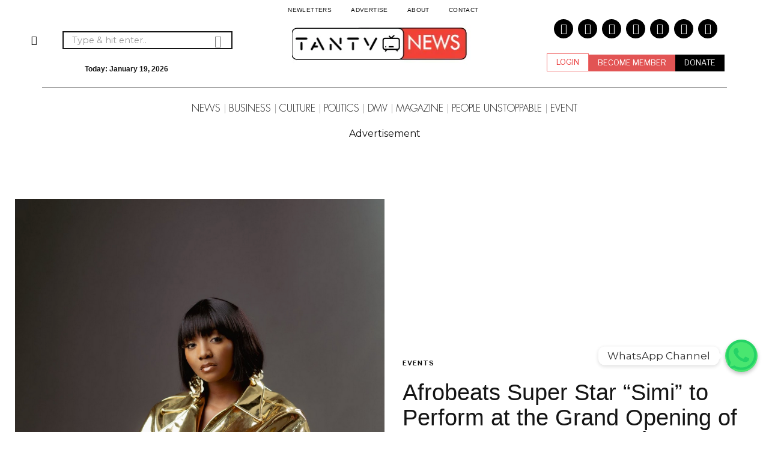

--- FILE ---
content_type: text/html; charset=UTF-8
request_url: https://www.tantvstudios.com/afrobeats-simi-eko-house-maryland/
body_size: 115003
content:
<!DOCTYPE html><html lang="en-US" class="no-js"><head><script data-no-optimize="1">var litespeed_docref=sessionStorage.getItem("litespeed_docref");litespeed_docref&&(Object.defineProperty(document,"referrer",{get:function(){return litespeed_docref}}),sessionStorage.removeItem("litespeed_docref"));</script> <meta charset="UTF-8"><meta name="viewport" content="width=device-width, initial-scale=1.0"><link rel="profile" href="http://gmpg.org/xfn/11">
<!--[if lt IE 9]> <script data-jetpack-boost="ignore" src="https://www.tantvnews.com/wp-content/themes/fox/js/html5.js"></script> <![endif]--><style id="jetpack-boost-critical-css">@media all{.elementor-screen-only,.screen-reader-text{height:1px;margin:-1px;overflow:hidden;padding:0;position:absolute;top:-10000em;width:1px;clip:rect(0,0,0,0);border:0}.elementor *,.elementor :after,.elementor :before{box-sizing:border-box}.elementor a{box-shadow:none;text-decoration:none}.elementor img{border:none;border-radius:0;box-shadow:none;height:auto;max-width:100%}.elementor-widget-wrap>.elementor-element.elementor-absolute{position:absolute}.elementor-widget-wrap .elementor-element.elementor-widget__width-auto,.elementor-widget-wrap .elementor-element.elementor-widget__width-initial{max-width:100%}@media (max-width:767px){.elementor-widget-wrap .elementor-element.elementor-widget-mobile__width-initial{max-width:100%}}.elementor-element{--flex-direction:initial;--flex-wrap:initial;--justify-content:initial;--align-items:initial;--align-content:initial;--flex-basis:initial;--flex-grow:initial;--flex-shrink:initial;--order:initial;--align-self:initial;align-self:var(--align-self);flex-basis:var(--flex-basis);flex-grow:var(--flex-grow);flex-shrink:var(--flex-shrink);order:var(--order)}.elementor-element.elementor-absolute{z-index:1}.elementor-element:where(.e-con-full,.elementor-widget){align-content:var(--align-content);align-items:var(--align-items);flex-direction:var(--flex-direction);flex-wrap:var(--flex-wrap);gap:var(--row-gap) var(--column-gap);justify-content:var(--justify-content)}.elementor-section{position:relative}.elementor-section .elementor-container{display:flex;margin-left:auto;margin-right:auto;position:relative}@media (max-width:1024px){.elementor-section .elementor-container{flex-wrap:wrap}}.elementor-section.elementor-section-boxed>.elementor-container{max-width:1140px}.elementor-section.elementor-section-stretched{position:relative;width:100%}.elementor-widget-wrap{align-content:flex-start;flex-wrap:wrap;position:relative;width:100%}.elementor:not(.elementor-bc-flex-widget) .elementor-widget-wrap{display:flex}.elementor-widget-wrap>.elementor-element{width:100%}.elementor-widget{position:relative}.elementor-widget:not(:last-child){margin-bottom:var(--kit-widget-spacing,20px)}.elementor-widget:not(:last-child).elementor-widget__width-initial{margin-bottom:0}.elementor-column{display:flex;min-height:1px;position:relative}.elementor-column-gap-default>.elementor-column>.elementor-element-populated{padding:10px}@media (min-width:768px){.elementor-column.elementor-col-33{width:33.333%}.elementor-column.elementor-col-100{width:100%}}@media (max-width:767px){.elementor-column{width:100%}}@media (prefers-reduced-motion:no-preference){html{scroll-behavior:smooth}}.e-con{--border-radius:0;--border-top-width:0px;--border-right-width:0px;--border-bottom-width:0px;--border-left-width:0px;--border-style:initial;--border-color:initial;--container-widget-width:100%;--container-widget-flex-grow:0;--content-width:min(100%,var(--container-max-width,1140px));--width:100%;--min-height:initial;--height:auto;--text-align:initial;--margin-top:0px;--margin-right:0px;--margin-bottom:0px;--margin-left:0px;--padding-top:var(--container-default-padding-top,10px);--padding-right:var(--container-default-padding-right,10px);--padding-bottom:var(--container-default-padding-bottom,10px);--padding-left:var(--container-default-padding-left,10px);--position:relative;--z-index:revert;--overflow:visible;--row-gap:var(--widgets-spacing-row,20px);--column-gap:var(--widgets-spacing-column,20px);--overlay-mix-blend-mode:initial;--overlay-opacity:1;border-radius:var(--border-radius);height:var(--height);min-height:var(--min-height);min-width:0;overflow:var(--overflow);position:var(--position);width:var(--width);z-index:var(--z-index);--flex-wrap-mobile:wrap;margin-block-end:var(--margin-block-end);margin-block-start:var(--margin-block-start);margin-inline-end:var(--margin-inline-end);margin-inline-start:var(--margin-inline-start);padding-inline-end:var(--padding-inline-end);padding-inline-start:var(--padding-inline-start)}.e-con{--margin-block-start:var(--margin-top);--margin-block-end:var(--margin-bottom);--margin-inline-start:var(--margin-left);--margin-inline-end:var(--margin-right);--padding-inline-start:var(--padding-left);--padding-inline-end:var(--padding-right);--padding-block-start:var(--padding-top);--padding-block-end:var(--padding-bottom);--border-block-start-width:var(--border-top-width);--border-block-end-width:var(--border-bottom-width);--border-inline-start-width:var(--border-left-width);--border-inline-end-width:var(--border-right-width)}.e-con.e-flex{--flex-direction:column;--flex-basis:auto;--flex-grow:0;--flex-shrink:1;flex:var(--flex-grow) var(--flex-shrink) var(--flex-basis)}.e-con>.e-con-inner{padding-block-end:var(--padding-block-end);padding-block-start:var(--padding-block-start);text-align:var(--text-align)}.e-con.e-flex>.e-con-inner{flex-direction:var(--flex-direction)}.e-con,.e-con>.e-con-inner{display:var(--display)}.e-con-boxed.e-flex{align-content:normal;align-items:normal;flex-direction:column;flex-wrap:nowrap;justify-content:normal}.e-con-boxed{gap:initial;text-align:initial}.e-con.e-flex>.e-con-inner{align-content:var(--align-content);align-items:var(--align-items);align-self:auto;flex-basis:auto;flex-grow:1;flex-shrink:1;flex-wrap:var(--flex-wrap);justify-content:var(--justify-content)}.e-con>.e-con-inner{gap:var(--row-gap) var(--column-gap);height:100%;margin:0 auto;max-width:var(--content-width);padding-inline-end:0;padding-inline-start:0;width:100%}:is(.elementor-section-wrap,[data-elementor-id])>.e-con{--margin-left:auto;--margin-right:auto;max-width:min(100%,var(--width))}.e-con .elementor-widget.elementor-widget{margin-block-end:0}.e-con:before{border-block-end-width:var(--border-block-end-width);border-block-start-width:var(--border-block-start-width);border-color:var(--border-color);border-inline-end-width:var(--border-inline-end-width);border-inline-start-width:var(--border-inline-start-width);border-radius:var(--border-radius);border-style:var(--border-style);content:var(--background-overlay);display:block;height:max(100% + var(--border-top-width) + var(--border-bottom-width),100%);left:calc(0px - var(--border-left-width));mix-blend-mode:var(--overlay-mix-blend-mode);opacity:var(--overlay-opacity);position:absolute;top:calc(0px - var(--border-top-width));width:max(100% + var(--border-left-width) + var(--border-right-width),100%)}.e-con .elementor-widget{min-width:0}.e-con>.e-con-inner>.elementor-widget>.elementor-widget-container{height:100%}.e-con.e-con>.e-con-inner>.elementor-widget{max-width:100%}@media (max-width:767px){.e-con.e-flex{--width:100%;--flex-wrap:var(--flex-wrap-mobile)}}@media (max-width:767px){.elementor .elementor-hidden-mobile{display:none}}@media (min-width:768px) and (max-width:1024px){.elementor .elementor-hidden-tablet{display:none}}@media (min-width:1025px) and (max-width:99999px){.elementor .elementor-hidden-desktop{display:none}}}@media all{.fox-button{display:inline-block;margin:0 10px 5px 0;vertical-align:bottom;touch-action:manipulation;background-image:none}.fox-btn{display:-webkit-box;display:-moz-box;display:box;display:-moz-flex;display:flex;align-content:center;-ms-flex-line-pack:center;box-align:center;-moz-align-items:center;-ms-align-items:center;-o-align-items:center;align-items:center;-ms-flex-align:center;box-pack:center;-moz-justify-content:center;-ms-justify-content:center;-o-justify-content:center;justify-content:center;-ms-flex-pack:center;text-align:center}.align-left{text-align:left}.align-center{text-align:center}.elementor-widget-text-editor p:last-child{margin-bottom:0}.el-button{display:block}.el-btn{display:inline-flex;align-items:center;justify-content:center;line-height:0;border:0;outline:0;text-decoration:none;color:inherit;border:0 solid;background:#000;color:#fff}.el-btn .btn-icon,.el-btn .btn-text{flex:none}.btn-flexible{line-height:32px;padding:0 20px}.btn-fixed{width:80px;height:80px;align-items:center;justify-content:center}.btn-fixed .btn-fixed-inner{display:flex;align-content:center;flex-flow:row wrap}.el-popup{position:fixed;z-index:999;background:#fff;box-shadow:0 0 10px rgba(0,0,0,.3);display:none}.popup-close{display:block;position:absolute;z-index:800;top:0;right:0;font-size:0;color:#000;width:40px;height:40px}.popup-close:after,.popup-close:before{display:block;content:"";border-top:1px solid;width:30px;transform:rotate(45deg);transform-origin:center center;position:absolute;left:4px;top:20px}.popup-close:after{transform:rotate(-45deg);transform-origin:center center}.el-popup-overlay{display:block;position:fixed;top:0;left:0;bottom:0;right:0;z-index:990;background:rgba(0,0,0,.5);opacity:0;visibility:hidden}.popup-sidebar{top:0;bottom:0;overflow-y:scroll;width:400px;-ms-overflow-style:none;scrollbar-width:none}.popup-sidebar::-webkit-scrollbar{display:none}.popup-right{right:0;display:block;transform:translate(105%,0)}.popup-right .popup-close{display:none}.el-logo{display:block}.el-logo a{display:inline-block;line-height:0;border:0;outline:0;text-decoration:none;color:inherit}.hnav>.nav-inner>div>ul.menu{display:inline-flex;align-items:center;list-style:none;margin:0;padding:0}.hnav>.nav-inner>div>ul.menu>li{display:block;position:relative}.hnav>.nav-inner>div>ul.menu>li>a{display:block;display:flex;align-items:center;padding:0 10px;color:inherit;text-decoration:none;border:0 solid}.hnav>.nav-inner>div>ul.menu>li+li>a{border-left:0}@media only screen and (max-width:600px){.hnav{overflow:hidden;display:block}.hnav>.nav-inner>div{overflow:hidden}.hnav>.nav-inner>div>ul.menu{touch-action:auto!important;display:flex!important;flex-wrap:nowrap;overflow-x:scroll;-ms-overflow-style:none;scrollbar-width:none}.hnav>.nav-inner>div>ul.menu>li{float:none;display:block}.hnav>.nav-inner>div>ul.menu>li>a{white-space:nowrap}.hnav>.nav-inner>div>ul.menu::-webkit-scrollbar{display:none}}.style-has-sep-between.hnav>.nav-inner>div>ul.menu>li>a{position:relative}.style-has-sep-between.hnav>.nav-inner>div>ul.menu>li+li>a>.mk{content:"";display:block;position:absolute;left:0;top:16%;bottom:16%;border:1px solid #aaa;border-width:0 0 0 1px}.vnav ul{list-style:none;margin:0;padding:0}.vnav li{display:block}.vnav li+li{border-top:0 solid #999}.vnav a{display:block;color:inherit;line-height:24px;position:relative;border:0 solid}.vnav .menu{display:block}.el-share ul{display:inline-flex;align-items:center;margin:0;padding:0;list-style:none}.el-share ul li{display:block;flex:none}.el-share ul li+li{margin-left:8px}.el-share a{display:flex;align-items:center;justify-content:center;height:32px;width:32px;border-radius:50%;border:0 solid;text-align:center;background:#000;color:#fff}.el-share a i{display:block}.el-share a span{display:none}.search-hit-btn{font-size:16px;display:block;width:44px;height:44px;line-height:44px;text-align:center;padding:0}.search-hit-btn i{display:block;margin:0;line-height:inherit}.search-hit-btn{background:0 0!important;color:#777}.el-searchform .search-field{padding-right:44px}.classic-searchform form{display:block;position:relative;overflow:hidden}.classic-searchform .search-hit-btn{position:absolute;top:50%;right:0;margin-top:-22px}}@media all{.elementor-kit-8{--e-global-color-text:#151515}.elementor-kit-8 h2{color:var(--e-global-color-text)}.elementor-section.elementor-section-boxed>.elementor-container{max-width:1140px}.e-con{--container-max-width:1140px}.elementor-widget:not(:last-child){margin-block-end:20px}.elementor-element{--widgets-spacing-row:20px;--widgets-spacing-column:20px}@media (max-width:1024px){.elementor-section.elementor-section-boxed>.elementor-container{max-width:1024px}.e-con{--container-max-width:1024px}}@media (max-width:767px){.elementor-section.elementor-section-boxed>.elementor-container{max-width:767px}.e-con{--container-max-width:767px}}@font-face{font-family:"Futura FONT";font-style:normal;font-weight:400;font-display:auto}@font-face{font-family:"Futura FONT";font-style:normal;font-weight:700;font-display:auto}@font-face{font-family:"Futura FONT";font-style:normal;font-weight:400;font-display:auto}}@media all{.elementor-2343 .elementor-element.elementor-element-22070aa{padding:8px 0 8px 0}.elementor-2343 .elementor-element.elementor-element-4166ce1{z-index:0}.elementor-2343 .elementor-element.elementor-element-4ee2c85{width:var(--container-widget-width,100%);max-width:100%;--container-widget-width:100%;--container-widget-flex-grow:0;top:-5px}.elementor-2343 .elementor-element.elementor-element-4ee2c85.elementor-element{--flex-grow:0;--flex-shrink:1}body:not(.rtl) .elementor-2343 .elementor-element.elementor-element-4ee2c85{left:3px}.elementor-2343 .elementor-element.elementor-element-4ee2c85>.elementor-widget-container>.el-nav>.nav-inner>div>ul.menu>li>a{font-family:Roboto,Sans-serif;font-size:10px;font-weight:400;text-transform:uppercase;letter-spacing:.4px;padding-left:16px;padding-right:16px;border-width:0}.elementor-2343 .elementor-element.elementor-element-6c08398>.elementor-container>.elementor-column>.elementor-widget-wrap{align-content:center;align-items:center}.elementor-2343 .elementor-element.elementor-element-6c08398{padding:0}.elementor-2343 .elementor-element.elementor-element-77a9ddd{width:var(--container-widget-width,23.32%);max-width:23.32%;--container-widget-width:23.32%;--container-widget-flex-grow:0}.elementor-2343 .elementor-element.elementor-element-77a9ddd.elementor-element{--align-self:center;--flex-grow:0;--flex-shrink:0}.elementor-2343 .elementor-element.elementor-element-77a9ddd>.elementor-widget-container>.el-button .btn-fixed{width:80px;height:80px}.elementor-2343 .elementor-element.elementor-element-77a9ddd>.elementor-widget-container>.el-button>.el-btn{border-radius:0;color:#000;background:#fffFFF00;border-width:0}.popup-has-size{width:400px}.popup-content{padding:0}.elementor-2343 .elementor-element.elementor-element-77a9ddd .el-popup{background:#fff}.elementor-2343 .elementor-element.elementor-element-77a9ddd .popup-close{color:#000}.elementor-2343 .elementor-element.elementor-element-77a9ddd .el-popup-overlay{background:#000000C2}.elementor-2343 .elementor-element.elementor-element-deddb28{width:var(--container-widget-width,70.118%);max-width:70.118%;--container-widget-width:70.118%;--container-widget-flex-grow:0}.elementor-2343 .elementor-element.elementor-element-deddb28.elementor-element{--flex-grow:0;--flex-shrink:0}.elementor-2343 .elementor-element.elementor-element-deddb28 .el-searchform .search-field{height:30px;border-color:#151515;border-width:2px;border-radius:0}.elementor-2343 .elementor-element.elementor-element-deddb28 .search-hit-btn{font-size:20px;width:47px;height:47px;line-height:47px}.elementor-2343 .elementor-element.elementor-element-d5879b8{width:var(--container-widget-width,99.416%);max-width:99.416%;--container-widget-width:99.416%;--container-widget-flex-grow:0;text-align:center;font-family:Arial,Sans-serif;font-size:12px;font-weight:700}.elementor-2343 .elementor-element.elementor-element-d5879b8.elementor-element{--align-self:center;--order:99999;--flex-grow:0;--flex-shrink:0}.elementor-2343 .elementor-element.elementor-element-331ce51>.elementor-element-populated{margin:0;padding:0}.elementor-2343 .elementor-element.elementor-element-c7d6b24{width:var(--container-widget-width,100%);max-width:100%;--container-widget-width:100%;--container-widget-flex-grow:0}.elementor-2343 .elementor-element.elementor-element-c7d6b24.elementor-element{--align-self:center;--flex-grow:1;--flex-shrink:0}.elementor-2343 .elementor-element.elementor-element-c7d6b24 .site-logo-image img{width:298px}.elementor-2343 .elementor-element.elementor-element-1d95abd.elementor-column.elementor-element[data-element_type=column]>.elementor-widget-wrap.elementor-element-populated{align-content:space-evenly;align-items:space-evenly}.elementor-2343 .elementor-element.elementor-element-1d95abd.elementor-column>.elementor-widget-wrap{justify-content:center}.elementor-2343 .elementor-element.elementor-element-1d95abd>.elementor-widget-wrap>.elementor-widget:not(.elementor-widget__width-auto):not(.elementor-widget__width-initial):not(:last-child):not(.elementor-absolute){margin-bottom:20px}.elementor-2343 .elementor-element.elementor-element-81b5840 .el-share ul li+li{margin-left:8px}.elementor-2343 .elementor-element.elementor-element-81b5840 .el-share a{font-size:18px;width:32px;height:32px;border-width:0;border-radius:50%}.elementor-2343 .elementor-element.elementor-element-40bd553{width:auto;max-width:auto}.elementor-2343 .elementor-element.elementor-element-40bd553.elementor-element{--align-self:center}.elementor-2343 .elementor-element.elementor-element-abcd0ce{--display:flex;--flex-direction:column;--container-widget-width:100%;--container-widget-flex-grow:0;--flex-wrap-mobile:wrap}.elementor-2343 .elementor-element.elementor-element-50c8641>.elementor-widget-container{padding:0}.elementor-2343 .elementor-element.elementor-element-50c8641 .elementor-divider-separator{width:100%}.elementor-2343 .elementor-element.elementor-element-50c8641 .elementor-divider{padding-block-start:2px;padding-block-end:2px}.elementor-2343 .elementor-element.elementor-element-45f65a0{--display:flex;--flex-direction:column;--container-widget-width:100%;--container-widget-flex-grow:0;--flex-wrap-mobile:wrap}.elementor-2343 .elementor-element.elementor-element-0b72384.elementor-element{--align-self:center;--flex-grow:0;--flex-shrink:1}.elementor-2343 .elementor-element.elementor-element-0b72384>.elementor-widget-container>.el-nav>.nav-inner>div>ul.menu>li>a{font-family:"Futura FONT",Sans-serif;font-weight:500;padding-left:7px;padding-right:7px;border-width:0}@media (max-width:1024px){.elementor-2343 .elementor-element.elementor-element-22070aa{padding:4px 0 4px 0}.elementor-2343 .elementor-element.elementor-element-77a9ddd>.elementor-widget-container>.el-button .btn-fixed{width:40px;height:40px}.elementor-2343 .elementor-element.elementor-element-77a9ddd>.elementor-widget-container>.el-button>.el-btn{font-size:18px}.popup-has-size{width:300px}.popup-content{padding:0}.elementor-2343 .elementor-element.elementor-element-c7d6b24 .site-logo-image img{width:280px}}@media (max-width:767px){.elementor-2343 .elementor-element.elementor-element-77a9ddd{width:var(--container-widget-width,52.667px);max-width:52.667px;--container-widget-width:52.667px;--container-widget-flex-grow:0}}@media (min-width:768px){.elementor-2343 .elementor-element.elementor-element-4166ce1{width:100%}}}@media all{.elementor-1484 .elementor-element.elementor-element-a17588a{padding:16px 16px 16px 16px}.elementor-1484 .elementor-element.elementor-element-0827eab>.elementor-widget-container>.el-button .btn-flexible{padding-left:20px;padding-right:20px}.elementor-1484 .elementor-element.elementor-element-0827eab>.elementor-widget-container>.el-button>.el-btn{border-radius:0;border-width:0}.elementor-1484 .elementor-element.elementor-element-bf670cf>.elementor-widget-container>.el-button .btn-flexible{padding-left:20px;padding-right:20px}.elementor-1484 .elementor-element.elementor-element-bf670cf>.elementor-widget-container>.el-button>.el-btn{border-radius:0;border-width:0}.elementor-1484 .elementor-element.elementor-element-c6c96da>.elementor-widget-container>.el-button .btn-flexible{padding-left:20px;padding-right:20px}.elementor-1484 .elementor-element.elementor-element-c6c96da>.elementor-widget-container>.el-button>.el-btn{border-radius:0;border-width:0}.elementor-1484 .elementor-element.elementor-element-f536373>.elementor-widget-container>.el-nav>.nav-inner>div>ul.menu>li>a{font-family:Helvetica,Sans-serif;font-size:14px;font-weight:400;line-height:32px;letter-spacing:0;padding-left:0;padding-right:0}.elementor-1484 .elementor-element.elementor-element-f536373>.elementor-widget-container>.vnav>.nav-inner>div>ul.menu>li+li{border-width:1px;border-color:#e0e0e0}@media (max-width:767px){.elementor-1484 .elementor-element.elementor-element-086149c{width:50%}.elementor-1484 .elementor-element.elementor-element-c99bcf9{width:33%}.elementor-1484 .elementor-element.elementor-element-f536373>.elementor-widget-container{padding:15px 15px 15px 15px}}}@media all{html{overflow-y:scroll}html{font-family:sans-serif;-ms-text-size-adjust:100%;-webkit-text-size-adjust:100%}body{margin:0}article,figcaption,figure,header,nav,section{display:block}a{background-color:transparent;-webkit-text-decoration-skip:objects}strong{font-weight:inherit}strong{font-weight:bolder}h1{font-size:2em;margin:.67em 0}small{font-size:80%}img{border-style:none}figure{margin:1em 40px}button,input,textarea{font:inherit;margin:0}button,input{overflow:visible}button{text-transform:none}[type=submit],button{-webkit-appearance:button}textarea{overflow:auto}[type=checkbox]{box-sizing:border-box;padding:0}article,figcaption,figure,nav,section{display:block}html{font-size:100%;-webkit-text-size-adjust:100%;-ms-text-size-adjust:100%}img{max-width:100%;height:auto;vertical-align:middle;border:0;-ms-interpolation-mode:bicubic}button,input,textarea{margin:0;font-size:100%;vertical-align:middle}button,input{line-height:normal}.fa,.fab,.fas{-moz-osx-font-smoothing:grayscale;-webkit-font-smoothing:antialiased;display:inline-block;font-style:normal;font-variant:normal;text-rendering:auto;line-height:1}.fa-bars:before{content:""}.fa-facebook-f:before{content:""}.fa-facebook-messenger:before{content:""}.fa-instagram:before{content:""}.fa-linkedin-in:before{content:""}.fa-pinterest-p:before{content:""}.fa-reddit-alien:before{content:""}.fa-share-alt:before{content:""}.fa-tiktok:before{content:""}.fa-twitter:before{content:""}.fa-whatsapp:before{content:""}@font-face{font-family:"Font Awesome 5 Free";font-style:normal;font-weight:900;font-display:swap}.fa,.fas{font-family:"Font Awesome 5 Free";font-weight:900}@font-face{font-family:"Font Awesome 5 Brands";font-style:normal;font-weight:400;font-display:swap}.fab{font-family:"Font Awesome 5 Brands";font-weight:400}@font-face{font-family:feather;font-weight:400;font-style:normal;font-display:swap}[class^=feather-]{font-family:feather!important;font-style:normal;font-weight:400;font-variant:normal;text-transform:none;line-height:1;-webkit-font-smoothing:antialiased;-moz-osx-font-smoothing:grayscale}.feather-chevron-down:before{content:""}.feather-mail:before{content:""}.feather-menu:before{content:""}.feather-search:before{content:""}.feather-x:before{content:""}.li-facebook a{background-color:#3b5998}.li-instagram a{background-color:#405de6}.li-pinterest a{background-color:#bd081c}.li-twitter a{background-color:#1da1f2}.li-whatsapp a{background-color:#25d366}*{box-sizing:border-box;-webkit-box-sizing:border-box;-moz-box-sizing:border-box}html{font-size:.625em}.post-navigation h2,.screen-reader-text{clip:rect(1px,1px,1px,1px);height:1px;overflow:hidden;position:absolute!important;width:1px}body{font-family:"Helvetica Neue",Helvetica,Arial,sans-serif;font-size:16px;color:#000;line-height:1.6}@media (max-width:600px){body{font-size:14px}}figure,h1,h2,h3,h4,p,ul{margin:0 0 24px}@media only screen and (max-width:600px){figure,h1,h2,h3,h4,p,ul{margin-bottom:20px}}h1,h2,h3,h4{line-height:1.3;font-family:"Helvetica Neue",Helvetica,Arial,sans-serif;font-weight:700;margin:0 0 24px}@media only screen and (max-width:600px){h1,h2,h3,h4{margin-bottom:20px}}h1{font-size:42px;font-size:2.625em}h2{font-size:33px;font-size:2.0625em}h3{font-size:26px;font-size:1.625em}h4{font-size:20px;font-size:1.25em}ul{padding-left:1.75em}ul{list-style-type:square}li{line-height:1.5}a{color:#db4a36;text-decoration:none}img{border:0;max-width:100%}iframe{display:block;max-width:100%}input,textarea{max-width:100%;background:0 0}input[type=email],input[type=text],input[type=url],textarea{color:#000;box-shadow:none;-webkit-appearance:none;-webkit-border-radius:0;border:1px solid #c0c1c0;background:#fff;line-height:46px;padding:0 14px;font-size:.9em;width:100%}input[type=email]::-webkit-input-placeholder,input[type=text]::-webkit-input-placeholder,input[type=url]::-webkit-input-placeholder,textarea::-webkit-input-placeholder{opacity:1;color:#999}input[type=email]::-moz-placeholder,input[type=text]::-moz-placeholder,input[type=url]::-moz-placeholder,textarea::-moz-placeholder{opacity:1;color:#999}input[type=email]:-moz-placeholder,input[type=text]:-moz-placeholder,input[type=url]:-moz-placeholder,textarea:-moz-placeholder{opacity:1;color:#999}input[type=email]:-ms-input-placeholder,input[type=text]:-ms-input-placeholder,input[type=url]:-ms-input-placeholder,textarea:-ms-input-placeholder{opacity:1;color:#999}textarea{color:#000;height:180px;padding-top:12px;padding-bottom:12px;line-height:1.5;width:100%;border:1px solid #c0c1c0}.fox-button{display:inline-block;margin:0;vertical-align:bottom;-ms-touch-action:manipulation;touch-action:manipulation;background-image:none}.fox-btn,button,input[type=submit]{display:block;text-align:center;line-height:48px;padding:0 28px;font-family:"Helvetica Neue",Helvetica,Arial,sans-serif;font-weight:400;font-size:.9em;border:0;color:inherit;text-decoration:none;position:relative}button i{margin-left:8px;display:inline-block;line-height:inherit;font-size:inherit}.btn-tiny{line-height:28px;padding-left:15px;padding-right:15px;font-size:.8em}.fox-btn.btn-black,button,input[type=submit]{color:#fff;background:#000}.align-left{text-align:left}.align-center{text-align:center}.post-thumbnail{margin:0}.size-full,.size-medium{max-width:100%;height:auto}.post-thumbnail-standard figcaption,.wp-caption-text{display:block;margin:10px auto 0;max-width:940px;font-size:15px;text-align:left;line-height:1.45}@media only screen and (max-width:600px){.post-thumbnail-standard figcaption,.wp-caption-text{width:90%}}#wi-main{overflow:hidden}body{background:#fff;border:0 solid}@media only screen and (max-width:600px){html body.layout-wide{border-width:0}}.wi-wrapper{position:relative;margin-left:auto;margin-right:auto;z-index:1000}.wi-wrapper .wi-container{position:relative;z-index:20}.wrapper-bg-element{position:absolute;top:0;left:0;bottom:0;right:0;z-index:-1;border:0 solid;background:#fff;opacity:1}.wi-all,.wi-content,.wi-wrapper{max-width:100%}.wi-all::after,.wi-content::after,.wi-wrapper::after{clear:both;content:"";display:table}@media (max-width:1023px){.wi-wrapper{border:0!important;max-width:100%;width:100%}.wi-all{padding:0!important;margin:0!important}}.container{width:1080px;max-width:97%;margin-left:auto;margin-right:auto;clear:both}.container:after,.container:before{clear:both;display:table;content:"";line-height:0}.container::after{clear:both;content:"";display:table}.container .container{max-width:100%}@media only screen and (max-width:600px){.container{max-width:94%}}.wrapper-border{position:absolute;z-index:1;display:none}.wrapper-border-top{top:0;left:0;right:0}.wrapper-border-bottom{bottom:0;left:0;right:0}.wrapper-border-left{top:0;bottom:0;left:0}.wrapper-border-right{top:0;bottom:0;right:0}.hand-border-h{height:2px;background:url(https://www.tantvnews.com/wp-content/themes/fox/images/line-h.webp) top left repeat-x}.hand-border-v{width:2px;background:url(https://www.tantvnews.com/wp-content/themes/fox/images/line.webp) top left repeat-y}.wi-content{padding:20px 0 60px}@media only screen and (max-width:840px){.wi-content{padding-bottom:40px}}@media only screen and (max-width:600px){.wi-content{padding-bottom:30px}}.primary{display:block;min-height:1px;position:relative;z-index:20}.social-list ul{list-style:none;margin:0;padding:0;display:flex;align-items:center;flex-flow:row wrap}.social-list li{display:block}.social-list li+li{margin-left:3px}.social-list.icon-spacing-big li+li{margin-left:20px}.social-list a{display:block;text-decoration:none;text-align:center;position:relative;border:0 solid;font-size:16px}.social-list a i{display:block;line-height:inherit}.social-list.shape-circle a{-webkit-border-radius:100%;border-radius:100%}.social-list.style-plain a{line-height:24px;padding:0 5px;background:0 0}.social-list.style-plain:not(.style-text_color) a{color:inherit}.li-email a{background:#999}.li-instagram a{background-image:linear-gradient(#405de6,#e1306c,#fcaf45);background:radial-gradient(circle farthest-corner at 35% 90%,#fec564,transparent 50%),radial-gradient(circle farthest-corner at 0 140%,#fec564,transparent 50%),radial-gradient(ellipse farthest-corner at 0-25%,#5258cf,transparent 50%),radial-gradient(ellipse farthest-corner at 20% -50%,#5258cf,transparent 50%),radial-gradient(ellipse farthest-corner at 100%0,#893dc2,transparent 50%),radial-gradient(ellipse farthest-corner at 60% -20%,#893dc2,transparent 50%),radial-gradient(ellipse farthest-corner at 100% 100%,#d9317a,transparent),linear-gradient(#6559ca,#bc318f 30%,#e33f5f 50%,#f77638 70%,#fec66d 100%)}.share-label{white-space:nowrap;display:block;font-family:Arial,sans-serif;text-transform:uppercase;letter-spacing:1px;font-size:10px;text-align:center;margin:0 0 10px;display:none}.share-label i{margin-right:8px;font-size:12px;display:none}.fox-share ul{margin:5px 0 0;list-style:none;padding:0;display:block;text-align:center;line-height:0}.fox-share ul li{display:inline-block}.fox-share ul li+li{margin-left:8px}.fox-share ul a{display:block;color:inherit;text-align:center;color:#fff;background:#000}.fox-share ul a span{display:none}.fox-share ul a i{display:block}.background-brand .li-share-facebook a{background:#3b5998}.background-brand .li-share-messenger a{background:#0084ff}.background-brand .li-share-twitter a{background:#55acee}.background-brand .li-share-pinterest a{background:#cc2127}.background-brand .li-share-linkedin a{background:#0077b5}.background-brand .li-share-email a{background:#111}.background-brand .li-share-whatsapp a{background:#128c7e}.background-brand .li-share-reddit a{background:#ff4500}.fox-share.share-style-2b ul{display:flex;align-items:center;position:relative;font-size:12px;letter-spacing:.2px;margin-left:auto}.fox-share.share-style-2b li{display:block;width:100%;margin:0;padding:1px;color:#fff}.fox-share.share-style-2b a{width:100%;height:32px;line-height:32px;font-size:18px;display:flex;align-items:center;justify-content:center;color:#fff!important}.fox-share.share-style-2b a span{display:block;margin:0 0 0 6px;font-size:9px;text-transform:uppercase;font-family:Arial,sans-serif;letter-spacing:1px;font-weight:400}@media only screen and (max-width:600px){.fox-share.share-style-2b a span{display:none}}.fox-share.share-style-2b a i{display:block;font-size:12px;line-height:inherit}.post-item-thumbnail{display:block;overflow:hidden;margin:0 0 1em;position:relative;border:0 solid}.post-item-thumbnail img{display:block;width:100%;background:#fff}.post-item-thumbnail .fox-figcaption{text-align:right;margin-top:4px}.thumbnail-inner{position:relative;overflow:hidden;-webkit-mask-image:-webkit-radial-gradient(white,black)}.image-element{display:block;position:relative}.fox-thumbnail,.post-item-thumbnail,.wi-thumbnail{position:relative}.post-item-thumbnail img{display:block;width:100%}.post-item-title{-ms-word-wrap:break-word;word-wrap:break-word;font-size:1.625em;margin:0}.post-item-meta{font-size:.9em;line-height:1.4;font-family:"Helvetica Neue",Helvetica,Arial,sans-serif;letter-spacing:.5px;-ms-word-wrap:break-word;word-wrap:break-word}.post-item-meta>*{display:inline-block;vertical-align:middle}.post-item-meta a{color:inherit}@media only screen and (max-width:600px){.post-item-meta{font-size:.85em}}.entry-categories{-ms-word-wrap:break-word;word-wrap:break-word}.fox-meta-author{display:inline-flex!important;align-items:center}.meta-author-avatar{border-radius:50%;overflow:hidden;width:32px;margin-right:10px;display:block}@media only screen and (max-width:600px){.meta-author-avatar{max-width:28px}}.meta-author-avatar img{display:block;margin:0;width:100%}.standalone-categories{text-transform:uppercase;font-family:"Helvetica Neue",Helvetica,Arial,sans-serif;letter-spacing:1px;font-size:.85em}.standalone-categories .sep{margin:0 4px;opacity:.5}.standalone-categories a{border-bottom:2px solid transparent}@media only screen and (max-width:420px){.standalone-categories{font-size:.8em}}.post-item-title.post-title{font-size:3em;line-height:1.1;margin-bottom:0;position:relative;-ms-word-wrap:break-word;word-wrap:break-word}@media only screen and (max-width:840px){.post-item-title.post-title{font-size:2.13em}}@media only screen and (max-width:420px){.post-item-title.post-title{font-size:2.13em}}.single .wi-content{padding-bottom:0}.wi-content.padding-top-zero{padding-top:0}.padding-top-normal{padding-top:40px}@media only screen and (max-width:600px){.padding-top-normal{padding-top:28px}}.single-big-section::after{clear:both;content:"";display:table}.single-big-section-content{padding-bottom:40px}.single-section::after{clear:both;content:"";display:table}.single-section+.single-section{margin-top:40px}.content-main{padding-bottom:40px}.single-component::after{clear:both;content:"";display:table}.single-component+.single-component{margin-top:40px}.single-component .container{width:100%}.wrapper-thumbnail-stretch-bigger .thumbnail-stretch-area{margin-left:-60px;margin-right:-60px}@media only screen and (max-width:840px){.wrapper-thumbnail-stretch-bigger .thumbnail-stretch-area{margin-left:0;margin-right:0}}.single-body,.single-header{max-width:100%}.post-content-narrow .narrow-area,.wi-content .narrow-area{width:660px;margin-left:auto;margin-right:auto;max-width:100%}.wi-single .post-item-meta .meta-author-avatar{margin-right:10px}.header-main .standalone-categories{margin-bottom:20px}.single-header .container{border:0}.single-header .container{border:0 solid}.post-item-subtitle{font-size:1.2em;font-weight:300;margin:8px 0 0}.post-item-subtitle p{margin:0}@media only screen and (max-width:840px){.post-item-subtitle{font-size:1.1em}}@media only screen and (max-width:600px){.post-item-subtitle{font-size:1em}}@media only screen and (max-width:420px){.post-item-subtitle{font-size:.9em}}.title-subtitle+.post-item-meta{margin-top:10px}.header-subtitle .post-item-subtitle p{max-width:600px;display:inline-block}.post-thumbnail{position:relative;text-align:center;margin:0}.single-heading{font-weight:400;font-size:1.5em;font-style:normal;margin:0 0 30px;border:0 solid #c0c1c0;text-align:center}.single-heading span{position:relative;display:inline-block}.single-heading span:after,.single-heading span:before{position:absolute;top:50%;display:none;content:"";border-top:1px solid #c0c1c0;width:999px}.single-heading span:before{right:100%;margin-right:20px}.single-heading span:after{left:100%;margin-left:20px}.style--single-heading-border_around .single-heading{overflow:hidden;border:0}.style--single-heading-border_around .single-heading span:after,.style--single-heading-border_around .single-heading span:before{display:block}#comments{overflow:hidden}.comment-notes{text-align:center;padding:8px 12px;border:1px dashed rgba(0,0,0,.1);background:rgba(0,0,0,.05);color:rgba(0,0,0,.4);font-size:.9em;letter-spacing:.5px;margin-bottom:2em;display:none}#respond p{margin-bottom:1em}#respond #submit{line-height:40px;padding:0 32px;display:block}#cancel-comment-reply-link{margin-left:.7em;color:inherit;font-size:.6em;font-weight:400;margin-top:6px;display:inline-block;text-decoration:underline}.comment-form-author,.comment-form-email,.comment-form-url{width:32%;float:left;margin-left:2%;margin-bottom:1.25em}@media only screen and (max-width:600px){.comment-form-author,.comment-form-email,.comment-form-url{width:100%;flex:none;margin-left:0}}.comment-form-author{margin-left:0}.form-submit{margin-bottom:.9em}.comment-hidden #comments{display:none}#hero{display:block;position:relative}.hero-overlay{position:absolute;top:0;left:0;bottom:0;right:0;z-index:12;opacity:.8;background-image:linear-gradient(transparent 60%,#000)}.hero-section{background-color:inherit}.hero-overlay{display:none}.hero-content{margin-top:2em}.scroll-down-btn-arrow{display:none;position:absolute;z-index:200;bottom:20px;left:50%;color:inherit;text-align:center;font-family:Arial,sans-serif;transform:translate(-50%,0)}.scroll-down-btn-arrow span{display:block;font-size:10px;text-transform:uppercase;letter-spacing:1px}.scroll-down-btn-arrow i{display:block;font-size:32px}.hero-meta-categories{margin:0 0 10px}.minimal-header{position:fixed;top:0;left:0;right:0;z-index:999;height:40px}.minimal-logo{position:absolute;top:50%;left:40px;transform:translate(0,-50%)}.minimal-logo a{outline:0;text-decoration:none;color:inherit}.minimal-logo img{display:block;height:24px;width:auto}body.post-hero .wi-all{margin-top:0;margin-bottom:0}@media (max-width:1023px){body.post-hero #hero{margin-bottom:30px}}body.post-hero-full .minimal-header-inner{position:absolute;top:0;left:0;right:0;bottom:0}body.post-hero-full .hamburger-btn{display:block}body.post-hero-full .minimal-header .minimal-logo-img{display:block}body.post-hero-full .minimal-header .minimal-logo-img-white{display:none}body.post-hero-full .minimal-header.top-mode .minimal-logo{left:50%;transform:translate(-50%,-50%)}body.post-hero-full .minimal-header.top-mode .hamburger-btn{color:#fff}body.post-hero-full .minimal-header.top-mode .minimal-logo-img{display:none}body.post-hero-full .minimal-header.top-mode .minimal-logo-img-white{display:block}body.post-hero-half .hamburger-btn{display:block}body.post-hero-half .minimal-header.top-mode .minimal-logo{left:50%;transform:translate(-50%,-50%)}body.post-hero-half .minimal-header-inner{position:absolute;top:0;left:0;right:0;bottom:0}body.post-hero-half .minimal-header .minimal-logo-img-white{display:none}body.post-hero-half .minimal-logo-img-white{display:none}@media (min-width:1024px){.scroll-down-btn-arrow{display:block}.single-style-hero .single-big-section:first-child{padding-top:3em}.hero-content{margin-top:0;position:absolute;bottom:13%;left:5%;right:5%;z-index:40}.hero-content .narrow-area{width:100%!important}.hero-background{height:100vh}.hero-thumbnail{height:100%;margin:0}.hero-thumbnail .image-element{height:100%}.hero-thumbnail .image-element img{-o-object-fit:cover;object-fit:cover;object-position:50% 50%;height:100vh}.hero-full{color:#fff}.hero-full .post-item-subtitle,.hero-full .post-title{color:inherit}.hero-full .hero-overlay{display:block}.hero-full .standalone-categories a{color:inherit}.hero-full .hero-content{color:inherit;text-shadow:1px 1px 3px rgba(0,0,0,.1)}.hero-text--bottom-center .hero-content{left:0;right:0}.hero-text--bottom-center .hero-content .hero-header{margin:0 auto;max-width:800px;text-align:center}.hero-half{border-bottom:1px solid #c0c1c0;background:#fff}.hero-half .hero-background{width:50%;margin-left:auto}.hero-half .hero-content{position:absolute;top:0;left:0;right:50%;bottom:0;padding:2em 4em;text-align:center;display:flex;align-content:center;align-items:center;justify-content:center}.hero-half .hero-thumbnail img{width:50vw}body.post-hero-half .minimal-header-inner{right:50%}}.hero-half-thumbnail{border:0!important}.hero-header{width:100%}.hero-meta .header-main{padding-bottom:40px;border:0 solid #c0c1c0;border-width:0 0 1px}.widget{position:relative;width:100%;border:0 solid #c0c1c0}.widget::after{clear:both;content:"";display:table}.widget+.widget{margin-top:3em}.searchform{position:relative}.searchform .s{display:block;padding-right:48px;width:100%;max-width:100%}.searchform .submit{position:absolute;top:0;right:0;display:block;width:48px;height:48px;line-height:48px;padding:0;text-align:center;font-size:1em;color:inherit;border:none;outline:0;background:0 0}.searchform .submit i{display:block;line-height:inherit;margin:0}#masthead-mobile-height{display:none;height:54px}#masthead-mobile-height::after{clear:both;content:"";display:table}#masthead-mobile{display:none;position:fixed;top:0;left:0;right:0;z-index:999999}#masthead-mobile .container{position:relative;z-index:20;height:54px}#masthead-mobile .hamburger-btn{color:inherit}.masthead-mobile-bg{display:block;position:absolute;bottom:0;left:0;top:0;right:0;background:#fff;z-index:1}.masthead-mobile-part{z-index:20;position:absolute;top:0;bottom:0;display:flex;align-items:center}.masthead-mobile-left{left:0}.masthead-mobile-right{right:0}@media only screen and (max-width:840px){#minimal-header{display:none}#masthead-mobile,#masthead-mobile-height{display:block}}#mobile-logo{margin:0 auto;display:flex;height:100%;max-width:calc(100% - 90px);align-items:center;align-content:center;justify-content:center;line-height:54px}#mobile-logo a{color:inherit;text-decoration:none;display:block;line-height:inherit}#mobile-logo img{display:block;width:auto;height:36px;max-width:100%}.hamburger-btn{color:inherit;display:block;text-align:center;text-decoration:none;width:40px;height:40px;line-height:40px;font-size:18px}.hamburger-btn i{display:block;line-height:inherit}.hamburger-btn .hamburger-open-icon{display:block}.hamburger-btn .hamburger-close-icon{display:none}#offcanvas{position:fixed;left:0;width:100%;max-width:100%;height:calc(100% - 56px - 1px);overflow-x:hidden;overflow-y:scroll;-webkit-overflow-scrolling:touch;z-index:99999}#offcanvas-bg{max-width:100%;display:block;position:fixed;bottom:0;left:0;width:100%;z-index:4000;border-width:1px 0 0;z-index:99990}.offcanvas-bg{background:#fff;background-size:cover;background-position:center;background-repeat:no-repeat;background-attachment:scroll!important}#offcanvas,#offcanvas-bg{top:54px;-webkit-transform:translate3d(-100%,0,0);-moz-transform:translate3d(-100%,0,0);-ms-transform:translate3d(-100%,0,0);-o-transform:translate3d(-100%,0,0);transform:translate3d(-100%,0,0)}.offcanvas-element{display:block;position:relative;padding-top:10px}.offcanvas-element:before{position:absolute;top:0;right:16px;left:16px;content:"";display:block;z-index:10}.offcanvas-element+.offcanvas-element:before{border-width:1px 0 0}.offcanvas-element.social-list{padding-left:16px;padding-right:16px;margin-top:20px;padding-top:20px}.offcanvas-overlay{display:none;z-index:99980;position:fixed;top:0;left:0;bottom:0;right:0;background:rgba(0,0,0,.6);opacity:0;visibility:hidden}.offcanvas-sidebar{display:block;padding-left:32px;padding-right:32px}.offcanvas-sidebar .widget+.widget{margin-top:1em}.offcanvas-sidebar-after{margin-top:20px;padding-top:20px}@media (min-width:500px){#offcanvas,#offcanvas-bg{width:320px;top:0}#offcanvas-bg{border:0}.offcanvas-overlay{display:block}}.offcanvas-nav{font-family:"Helvetica Neue",Helvetica,Arial,sans-serif;font-size:1em}.offcanvas-nav:after{content:"";clear:both;display:table}.offcanvas-nav ul{list-style:none;margin:0;padding:0}.offcanvas-nav li{display:block}.offcanvas-nav a{color:inherit;padding:5px 16px;padding:5px 0;line-height:36px}.offcanvas-nav .menu>ul>li{display:block;position:relative}.offcanvas-nav .menu>ul>li>a{display:block}.offcanvas-nav li{display:block;position:relative;padding:0 16px}.offcanvas-nav li+li>a{border:0 solid #c0c1c0}.body-offcanvas-has-animation .offcanvas .widget,.body-offcanvas-has-animation .offcanvas-element:not(.offcanvas-nav),.body-offcanvas-has-animation .offcanvas-nav .menu>ul>li{display:block;transform:translate(0,20px);opacity:0;visibility:hidden}.offcanvas-style-has-border .offcanvas-nav li+li>a{border-width:1px 0 0}}@media all{#jp-relatedposts{display:none;padding-top:1em;margin:1em 0;position:relative;clear:both}.jp-relatedposts::after{content:"";display:block;clear:both}#jp-relatedposts h3.jp-relatedposts-headline{margin:0 0 1em 0;display:inline-block;float:left;font-size:9pt;font-weight:700;font-family:inherit}#jp-relatedposts h3.jp-relatedposts-headline em::before{content:"";display:block;width:100%;min-width:30px;border-top:1px solid rgba(0,0,0,.2);margin-bottom:1em}#jp-relatedposts h3.jp-relatedposts-headline em{font-style:normal;font-weight:700}}@media screen and (max-width:782px){html{margin-top:46px!important}}:where(.wp-block-button__link){border-radius:9999px;box-shadow:none;padding:calc(.667em + 2px) calc(1.333em + 2px);text-decoration:none}.wp-block-buttons>.wp-block-button{display:inline-block;margin:0}.wp-block-buttons.is-content-justification-left{justify-content:flex-start}.wp-block-buttons .wp-block-button__link{width:100%}:where(.is-layout-flex){gap:.5em}body .is-layout-flex{display:flex}.is-layout-flex{flex-wrap:wrap;align-items:center}.is-layout-flex>:is(*,div){margin:0}body{color:#151515}a{color:#f24137}.hero-meta .header-main,.offcanvas-nav li+li>a,.single-heading,.single-heading span:after,.single-heading span:before,.widget,input[type=email],input[type=text],input[type=url],textarea{border-color:#e0e0e0}.post-thumbnail-standard figcaption,.wp-caption-text{color:#999}.post-item-meta{color:#999}.post-item-meta a{color:#999}.standalone-categories a{color:#000}.single-heading{text-align:left}#mobile-logo img{height:24px}.offcanvas-element.social-list,.offcanvas-nav li,.offcanvas-sidebar{padding-left:12px;padding-right:12px}.offcanvas-nav a{line-height:26px}.meta-author-avatar{width:32px}body .elementor-section.elementor-section-boxed>.elementor-container{max-width:1270px}@media (min-width:1200px){.container{width:1230px}}.post-item-subtitle,body,input[type=email],input[type=text],input[type=url],textarea{font-family:Montserrat,sans-serif}.post-item-title,.single .post-item-title.post-title,h1,h2,h3,h4{font-family:"Helvetica Neue",sans-serif}.fox-btn,.offcanvas-nav,.post-item-meta,.post-thumbnail-standard figcaption,.single-heading,.standalone-categories,.wp-caption-text,button,input[type=submit]{font-family:"Libre Franklin",sans-serif}body{font-size:16px;font-weight:400;font-style:normal;text-transform:none;letter-spacing:0;line-height:1.45}h1,h2,h3,h4{font-weight:700;text-transform:none;line-height:1.2}h2{font-size:1.8em}h3{font-size:1.625em;font-style:normal}h4{font-size:1.25em;font-style:normal}.offcanvas-nav{font-size:14px;font-weight:600;text-transform:none;letter-spacing:0}.post-item-title{font-weight:700;font-style:normal}.post-item-meta{font-size:12px;font-style:normal;letter-spacing:0}.standalone-categories{font-size:11px;font-weight:600;font-style:normal}.single .post-item-title.post-title{font-size:2.4em;font-weight:200;font-style:normal}.post-item-subtitle{font-size:19px;font-weight:400;font-style:normal}.single-heading{font-size:14px;font-weight:700;font-style:normal;text-transform:uppercase}.fox-btn,button,input[type=submit]{font-style:normal}input[type=email],input[type=text],input[type=url],textarea{font-style:normal}.post-thumbnail-standard figcaption,.wp-caption-text{font-size:10px;font-style:italic;line-height:1.25}.offcanvas-nav{font-style:normal}@media only screen and (max-width:567px){body{font-size:14px}h2{font-size:1.6em}.single .post-item-title.post-title{font-size:1.8em}.post-item-subtitle{font-size:17px}}@media screen and (max-height:640px){.e-con.e-parent:nth-of-type(n+2):not(.e-lazyloaded):not(.e-no-lazyload),.e-con.e-parent:nth-of-type(n+2):not(.e-lazyloaded):not(.e-no-lazyload) *{background-image:none!important}}.elementor-shortcode .fox-button:nth-child(2) .btn-tiny{background-color:#e25454}:where(.wp-block-button__link){border-radius:9999px;box-shadow:none;padding:calc(.667em + 2px) calc(1.333em + 2px);text-decoration:none}.wp-block-buttons>.wp-block-button{display:inline-block;margin:0}.wp-block-buttons.is-content-justification-left{justify-content:flex-start}.wp-block-buttons .wp-block-button__link{width:100%}:where(.is-layout-flex){gap:.5em}body .is-layout-flex{display:flex}.is-layout-flex{flex-wrap:wrap;align-items:center}.is-layout-flex>:is(*,div){margin:0}body{color:#151515}a{color:#f24137}.hero-meta .header-main,.offcanvas-nav li+li>a,.single-heading,.single-heading span:after,.single-heading span:before,.widget,input[type=email],input[type=text],input[type=url],textarea{border-color:#e0e0e0}.post-thumbnail-standard figcaption,.wp-caption-text{color:#999}.post-item-meta{color:#999}.post-item-meta a{color:#999}.standalone-categories a{color:#000}.single-heading{text-align:left}#mobile-logo img{height:24px}.offcanvas-element.social-list,.offcanvas-nav li,.offcanvas-sidebar{padding-left:12px;padding-right:12px}.offcanvas-nav a{line-height:26px}.meta-author-avatar{width:32px}body .elementor-section.elementor-section-boxed>.elementor-container{max-width:1270px}@media (min-width:1200px){.container{width:1230px}}.post-item-subtitle,body,input[type=email],input[type=text],input[type=url],textarea{font-family:Montserrat,sans-serif}.post-item-title,.single .post-item-title.post-title,h1,h2,h3,h4{font-family:"Helvetica Neue",sans-serif}.fox-btn,.offcanvas-nav,.post-item-meta,.post-thumbnail-standard figcaption,.single-heading,.standalone-categories,.wp-caption-text,button,input[type=submit]{font-family:"Libre Franklin",sans-serif}body{font-size:16px;font-weight:400;font-style:normal;text-transform:none;letter-spacing:0;line-height:1.45}h1,h2,h3,h4{font-weight:700;text-transform:none;line-height:1.2}h2{font-size:1.8em}h3{font-size:1.625em;font-style:normal}h4{font-size:1.25em;font-style:normal}.offcanvas-nav{font-size:14px;font-weight:600;text-transform:none;letter-spacing:0}.post-item-title{font-weight:700;font-style:normal}.post-item-meta{font-size:12px;font-style:normal;letter-spacing:0}.standalone-categories{font-size:11px;font-weight:600;font-style:normal}.single .post-item-title.post-title{font-size:2.4em;font-weight:200;font-style:normal}.post-item-subtitle{font-size:19px;font-weight:400;font-style:normal}.single-heading{font-size:14px;font-weight:700;font-style:normal;text-transform:uppercase}.fox-btn,button,input[type=submit]{font-style:normal}input[type=email],input[type=text],input[type=url],textarea{font-style:normal}.post-thumbnail-standard figcaption,.wp-caption-text{font-size:10px;font-style:italic;line-height:1.25}.offcanvas-nav{font-style:normal}@media only screen and (max-width:567px){body{font-size:14px}h2{font-size:1.6em}.single .post-item-title.post-title{font-size:1.8em}.post-item-subtitle{font-size:17px}}@media screen and (max-height:640px){.e-con.e-parent:nth-of-type(n+2):not(.e-lazyloaded):not(.e-no-lazyload),.e-con.e-parent:nth-of-type(n+2):not(.e-lazyloaded):not(.e-no-lazyload) *{background-image:none!important}}.elementor-shortcode .fox-button:nth-child(2) .btn-tiny{background-color:#e25454}:where(.wp-block-button__link){border-radius:9999px;box-shadow:none;padding:calc(.667em + 2px) calc(1.333em + 2px);text-decoration:none}.wp-block-buttons>.wp-block-button{display:inline-block;margin:0}.wp-block-buttons.is-content-justification-left{justify-content:flex-start}.wp-block-buttons .wp-block-button__link{width:100%}:where(.is-layout-flex){gap:.5em}body .is-layout-flex{display:flex}.is-layout-flex{flex-wrap:wrap;align-items:center}.is-layout-flex>:is(*,div){margin:0}body{color:#151515}a{color:#f24137}.hero-meta .header-main,.offcanvas-nav li+li>a,.single-heading,.single-heading span:after,.single-heading span:before,.widget,input[type=email],input[type=text],input[type=url],textarea{border-color:#e0e0e0}.post-thumbnail-standard figcaption,.wp-caption-text{color:#999}.post-item-meta{color:#999}.post-item-meta a{color:#999}.standalone-categories a{color:#000}.single-heading{text-align:left}#mobile-logo img{height:24px}.offcanvas-element.social-list,.offcanvas-nav li,.offcanvas-sidebar{padding-left:12px;padding-right:12px}.offcanvas-nav a{line-height:26px}.meta-author-avatar{width:32px}body .elementor-section.elementor-section-boxed>.elementor-container{max-width:1270px}@media (min-width:1200px){.container{width:1230px}}.post-item-subtitle,body,input[type=email],input[type=text],input[type=url],textarea{font-family:Montserrat,sans-serif}.post-item-title,.single .post-item-title.post-title,h1,h2,h3,h4{font-family:"Helvetica Neue",sans-serif}.fox-btn,.offcanvas-nav,.post-item-meta,.post-thumbnail-standard figcaption,.single-heading,.standalone-categories,.wp-caption-text,button,input[type=submit]{font-family:"Libre Franklin",sans-serif}body{font-size:16px;font-weight:400;font-style:normal;text-transform:none;letter-spacing:0;line-height:1.45}h1,h2,h3,h4{font-weight:700;text-transform:none;line-height:1.2}h2{font-size:1.8em}h3{font-size:1.625em;font-style:normal}h4{font-size:1.25em;font-style:normal}.offcanvas-nav{font-size:14px;font-weight:600;text-transform:none;letter-spacing:0}.post-item-title{font-weight:700;font-style:normal}.post-item-meta{font-size:12px;font-style:normal;letter-spacing:0}.standalone-categories{font-size:11px;font-weight:600;font-style:normal}.single .post-item-title.post-title{font-size:2.4em;font-weight:200;font-style:normal}.post-item-subtitle{font-size:19px;font-weight:400;font-style:normal}.single-heading{font-size:14px;font-weight:700;font-style:normal;text-transform:uppercase}.fox-btn,button,input[type=submit]{font-style:normal}input[type=email],input[type=text],input[type=url],textarea{font-style:normal}.post-thumbnail-standard figcaption,.wp-caption-text{font-size:10px;font-style:italic;line-height:1.25}.offcanvas-nav{font-style:normal}@media only screen and (max-width:567px){body{font-size:14px}h2{font-size:1.6em}.single .post-item-title.post-title{font-size:1.8em}.post-item-subtitle{font-size:17px}}@media screen and (max-height:640px){.e-con.e-parent:nth-of-type(n+2):not(.e-lazyloaded):not(.e-no-lazyload),.e-con.e-parent:nth-of-type(n+2):not(.e-lazyloaded):not(.e-no-lazyload) *{background-image:none!important}}.elementor-shortcode .fox-button:nth-child(2) .btn-tiny{background-color:#e25454}:where(.wp-block-button__link){border-radius:9999px;box-shadow:none;padding:calc(.667em + 2px) calc(1.333em + 2px);text-decoration:none}.wp-block-buttons>.wp-block-button{display:inline-block;margin:0}.wp-block-buttons.is-content-justification-left{justify-content:flex-start}.wp-block-buttons .wp-block-button__link{width:100%}:where(.is-layout-flex){gap:.5em}body .is-layout-flex{display:flex}.is-layout-flex{flex-wrap:wrap;align-items:center}.is-layout-flex>:is(*,div){margin:0}body{color:#151515}a{color:#f24137}.hero-meta .header-main,.offcanvas-nav li+li>a,.single-heading,.single-heading span:after,.single-heading span:before,.widget,input[type=email],input[type=text],input[type=url],textarea{border-color:#e0e0e0}.post-thumbnail-standard figcaption,.wp-caption-text{color:#999}.post-item-meta{color:#999}.post-item-meta a{color:#999}.standalone-categories a{color:#000}.single-heading{text-align:left}#mobile-logo img{height:24px}.offcanvas-element.social-list,.offcanvas-nav li,.offcanvas-sidebar{padding-left:12px;padding-right:12px}.offcanvas-nav a{line-height:26px}.meta-author-avatar{width:32px}body .elementor-section.elementor-section-boxed>.elementor-container{max-width:1270px}@media (min-width:1200px){.container{width:1230px}}.post-item-subtitle,body,input[type=email],input[type=text],input[type=url],textarea{font-family:Montserrat,sans-serif}.post-item-title,.single .post-item-title.post-title,h1,h2,h3,h4{font-family:"Helvetica Neue",sans-serif}.fox-btn,.offcanvas-nav,.post-item-meta,.post-thumbnail-standard figcaption,.single-heading,.standalone-categories,.wp-caption-text,button,input[type=submit]{font-family:"Libre Franklin",sans-serif}body{font-size:16px;font-weight:400;font-style:normal;text-transform:none;letter-spacing:0;line-height:1.45}h1,h2,h3,h4{font-weight:700;text-transform:none;line-height:1.2}h2{font-size:1.8em}h3{font-size:1.625em;font-style:normal}h4{font-size:1.25em;font-style:normal}.offcanvas-nav{font-size:14px;font-weight:600;text-transform:none;letter-spacing:0}.post-item-title{font-weight:700;font-style:normal}.post-item-meta{font-size:12px;font-style:normal;letter-spacing:0}.standalone-categories{font-size:11px;font-weight:600;font-style:normal}.single .post-item-title.post-title{font-size:2.4em;font-weight:200;font-style:normal}.post-item-subtitle{font-size:19px;font-weight:400;font-style:normal}.single-heading{font-size:14px;font-weight:700;font-style:normal;text-transform:uppercase}.fox-btn,button,input[type=submit]{font-style:normal}input[type=email],input[type=text],input[type=url],textarea{font-style:normal}.post-thumbnail-standard figcaption,.wp-caption-text{font-size:10px;font-style:italic;line-height:1.25}.offcanvas-nav{font-style:normal}@media only screen and (max-width:567px){body{font-size:14px}h2{font-size:1.6em}.single .post-item-title.post-title{font-size:1.8em}.post-item-subtitle{font-size:17px}}@media screen and (max-height:640px){.e-con.e-parent:nth-of-type(n+2):not(.e-lazyloaded):not(.e-no-lazyload),.e-con.e-parent:nth-of-type(n+2):not(.e-lazyloaded):not(.e-no-lazyload) *{background-image:none!important}}.elementor-shortcode .fox-button:nth-child(2) .btn-tiny{background-color:#e25454}:where(.wp-block-button__link){border-radius:9999px;box-shadow:none;padding:calc(.667em + 2px) calc(1.333em + 2px);text-decoration:none}.wp-block-buttons>.wp-block-button{display:inline-block;margin:0}.wp-block-buttons.is-content-justification-left{justify-content:flex-start}.wp-block-buttons .wp-block-button__link{width:100%}:where(.is-layout-flex){gap:.5em}body .is-layout-flex{display:flex}.is-layout-flex{flex-wrap:wrap;align-items:center}.is-layout-flex>:is(*,div){margin:0}body{color:#151515}a{color:#f24137}.hero-meta .header-main,.offcanvas-nav li+li>a,.single-heading,.single-heading span:after,.single-heading span:before,.widget,input[type=email],input[type=text],input[type=url],textarea{border-color:#e0e0e0}.post-thumbnail-standard figcaption,.wp-caption-text{color:#999}.post-item-meta{color:#999}.post-item-meta a{color:#999}.standalone-categories a{color:#000}.single-heading{text-align:left}#mobile-logo img{height:24px}.offcanvas-element.social-list,.offcanvas-nav li,.offcanvas-sidebar{padding-left:12px;padding-right:12px}.offcanvas-nav a{line-height:26px}.meta-author-avatar{width:32px}body .elementor-section.elementor-section-boxed>.elementor-container{max-width:1270px}@media (min-width:1200px){.container{width:1230px}}.post-item-subtitle,body,input[type=email],input[type=text],input[type=url],textarea{font-family:Montserrat,sans-serif}.post-item-title,.single .post-item-title.post-title,h1,h2,h3,h4{font-family:"Helvetica Neue",sans-serif}.fox-btn,.offcanvas-nav,.post-item-meta,.post-thumbnail-standard figcaption,.single-heading,.standalone-categories,.wp-caption-text,button,input[type=submit]{font-family:"Libre Franklin",sans-serif}body{font-size:16px;font-weight:400;font-style:normal;text-transform:none;letter-spacing:0;line-height:1.45}h1,h2,h3,h4{font-weight:700;text-transform:none;line-height:1.2}h2{font-size:1.8em}h3{font-size:1.625em;font-style:normal}h4{font-size:1.25em;font-style:normal}.offcanvas-nav{font-size:14px;font-weight:600;text-transform:none;letter-spacing:0}.post-item-title{font-weight:700;font-style:normal}.post-item-meta{font-size:12px;font-style:normal;letter-spacing:0}.standalone-categories{font-size:11px;font-weight:600;font-style:normal}.single .post-item-title.post-title{font-size:2.4em;font-weight:200;font-style:normal}.post-item-subtitle{font-size:19px;font-weight:400;font-style:normal}.single-heading{font-size:14px;font-weight:700;font-style:normal;text-transform:uppercase}.fox-btn,button,input[type=submit]{font-style:normal}input[type=email],input[type=text],input[type=url],textarea{font-style:normal}.post-thumbnail-standard figcaption,.wp-caption-text{font-size:10px;font-style:italic;line-height:1.25}.offcanvas-nav{font-style:normal}@media only screen and (max-width:567px){body{font-size:14px}h2{font-size:1.6em}.single .post-item-title.post-title{font-size:1.8em}.post-item-subtitle{font-size:17px}}@media screen and (max-height:640px){.e-con.e-parent:nth-of-type(n+2):not(.e-lazyloaded):not(.e-no-lazyload),.e-con.e-parent:nth-of-type(n+2):not(.e-lazyloaded):not(.e-no-lazyload) *{background-image:none!important}}.elementor-shortcode .fox-button:nth-child(2) .btn-tiny{background-color:#e25454}:where(.wp-block-button__link){border-radius:9999px;box-shadow:none;padding:calc(.667em + 2px) calc(1.333em + 2px);text-decoration:none}.wp-block-buttons>.wp-block-button{display:inline-block;margin:0}.wp-block-buttons.is-content-justification-left{justify-content:flex-start}.wp-block-buttons .wp-block-button__link{width:100%}:where(.is-layout-flex){gap:.5em}body .is-layout-flex{display:flex}.is-layout-flex{flex-wrap:wrap;align-items:center}.is-layout-flex>:is(*,div){margin:0}body{color:#151515}a{color:#f24137}.hero-meta .header-main,.offcanvas-nav li+li>a,.single-heading,.single-heading span:after,.single-heading span:before,.widget,input[type=email],input[type=text],input[type=url],textarea{border-color:#e0e0e0}.post-thumbnail-standard figcaption,.wp-caption-text{color:#999}.post-item-meta{color:#999}.post-item-meta a{color:#999}.standalone-categories a{color:#000}.single-heading{text-align:left}#mobile-logo img{height:24px}.offcanvas-element.social-list,.offcanvas-nav li,.offcanvas-sidebar{padding-left:12px;padding-right:12px}.offcanvas-nav a{line-height:26px}.meta-author-avatar{width:32px}body .elementor-section.elementor-section-boxed>.elementor-container{max-width:1270px}@media (min-width:1200px){.container{width:1230px}}.post-item-subtitle,body,input[type=email],input[type=text],input[type=url],textarea{font-family:Montserrat,sans-serif}.post-item-title,.single .post-item-title.post-title,h1,h2,h3,h4{font-family:"Helvetica Neue",sans-serif}.fox-btn,.offcanvas-nav,.post-item-meta,.post-thumbnail-standard figcaption,.single-heading,.standalone-categories,.wp-caption-text,button,input[type=submit]{font-family:"Libre Franklin",sans-serif}body{font-size:16px;font-weight:400;font-style:normal;text-transform:none;letter-spacing:0;line-height:1.45}h1,h2,h3,h4{font-weight:700;text-transform:none;line-height:1.2}h2{font-size:1.8em}h3{font-size:1.625em;font-style:normal}h4{font-size:1.25em;font-style:normal}.offcanvas-nav{font-size:14px;font-weight:600;text-transform:none;letter-spacing:0}.post-item-title{font-weight:700;font-style:normal}.post-item-meta{font-size:12px;font-style:normal;letter-spacing:0}.standalone-categories{font-size:11px;font-weight:600;font-style:normal}.single .post-item-title.post-title{font-size:2.4em;font-weight:200;font-style:normal}.post-item-subtitle{font-size:19px;font-weight:400;font-style:normal}.single-heading{font-size:14px;font-weight:700;font-style:normal;text-transform:uppercase}.fox-btn,button,input[type=submit]{font-style:normal}input[type=email],input[type=text],input[type=url],textarea{font-style:normal}.post-thumbnail-standard figcaption,.wp-caption-text{font-size:10px;font-style:italic;line-height:1.25}.offcanvas-nav{font-style:normal}@media only screen and (max-width:567px){body{font-size:14px}h2{font-size:1.6em}.single .post-item-title.post-title{font-size:1.8em}.post-item-subtitle{font-size:17px}}@media screen and (max-height:640px){.e-con.e-parent:nth-of-type(n+2):not(.e-lazyloaded):not(.e-no-lazyload),.e-con.e-parent:nth-of-type(n+2):not(.e-lazyloaded):not(.e-no-lazyload) *{background-image:none!important}}.elementor-shortcode .fox-button:nth-child(2) .btn-tiny{background-color:#e25454}:where(.wp-block-button__link){border-radius:9999px;box-shadow:none;padding:calc(.667em + 2px) calc(1.333em + 2px);text-decoration:none}.wp-block-buttons>.wp-block-button{display:inline-block;margin:0}.wp-block-buttons.is-content-justification-left{justify-content:flex-start}.wp-block-buttons .wp-block-button__link{width:100%}:where(.is-layout-flex){gap:.5em}body .is-layout-flex{display:flex}.is-layout-flex{flex-wrap:wrap;align-items:center}.is-layout-flex>:is(*,div){margin:0}body{color:#151515}a{color:#f24137}.hero-meta .header-main,.offcanvas-nav li+li>a,.single-heading,.single-heading span:after,.single-heading span:before,.widget,input[type=email],input[type=text],input[type=url],textarea{border-color:#e0e0e0}.post-thumbnail-standard figcaption,.wp-caption-text{color:#999}.post-item-meta{color:#999}.post-item-meta a{color:#999}.standalone-categories a{color:#000}.single-heading{text-align:left}#mobile-logo img{height:24px}.offcanvas-element.social-list,.offcanvas-nav li,.offcanvas-sidebar{padding-left:12px;padding-right:12px}.offcanvas-nav a{line-height:26px}.meta-author-avatar{width:32px}body .elementor-section.elementor-section-boxed>.elementor-container{max-width:1270px}@media (min-width:1200px){.container{width:1230px}}.post-item-subtitle,body,input[type=email],input[type=text],input[type=url],textarea{font-family:Montserrat,sans-serif}.post-item-title,.single .post-item-title.post-title,h1,h2,h3,h4{font-family:"Helvetica Neue",sans-serif}.fox-btn,.offcanvas-nav,.post-item-meta,.post-thumbnail-standard figcaption,.single-heading,.standalone-categories,.wp-caption-text,button,input[type=submit]{font-family:"Libre Franklin",sans-serif}body{font-size:16px;font-weight:400;font-style:normal;text-transform:none;letter-spacing:0;line-height:1.45}h1,h2,h3,h4{font-weight:700;text-transform:none;line-height:1.2}h2{font-size:1.8em}h3{font-size:1.625em;font-style:normal}h4{font-size:1.25em;font-style:normal}.offcanvas-nav{font-size:14px;font-weight:600;text-transform:none;letter-spacing:0}.post-item-title{font-weight:700;font-style:normal}.post-item-meta{font-size:12px;font-style:normal;letter-spacing:0}.standalone-categories{font-size:11px;font-weight:600;font-style:normal}.single .post-item-title.post-title{font-size:2.4em;font-weight:200;font-style:normal}.post-item-subtitle{font-size:19px;font-weight:400;font-style:normal}.single-heading{font-size:14px;font-weight:700;font-style:normal;text-transform:uppercase}.fox-btn,button,input[type=submit]{font-style:normal}input[type=email],input[type=text],input[type=url],textarea{font-style:normal}.post-thumbnail-standard figcaption,.wp-caption-text{font-size:10px;font-style:italic;line-height:1.25}.offcanvas-nav{font-style:normal}@media only screen and (max-width:567px){body{font-size:14px}h2{font-size:1.6em}.single .post-item-title.post-title{font-size:1.8em}.post-item-subtitle{font-size:17px}}@media screen and (max-height:640px){.e-con.e-parent:nth-of-type(n+2):not(.e-lazyloaded):not(.e-no-lazyload),.e-con.e-parent:nth-of-type(n+2):not(.e-lazyloaded):not(.e-no-lazyload) *{background-image:none!important}}.elementor-shortcode .fox-button:nth-child(2) .btn-tiny{background-color:#e25454}:where(.wp-block-button__link){border-radius:9999px;box-shadow:none;padding:calc(.667em + 2px) calc(1.333em + 2px);text-decoration:none}.wp-block-buttons>.wp-block-button{display:inline-block;margin:0}.wp-block-buttons.is-content-justification-left{justify-content:flex-start}.wp-block-buttons .wp-block-button__link{width:100%}:where(.is-layout-flex){gap:.5em}body .is-layout-flex{display:flex}.is-layout-flex{flex-wrap:wrap;align-items:center}.is-layout-flex>:is(*,div){margin:0}body{color:#151515}a{color:#f24137}.hero-meta .header-main,.offcanvas-nav li+li>a,.single-heading,.single-heading span:after,.single-heading span:before,.widget,input[type=email],input[type=text],input[type=url],textarea{border-color:#e0e0e0}.post-thumbnail-standard figcaption,.wp-caption-text{color:#999}.post-item-meta{color:#999}.post-item-meta a{color:#999}.standalone-categories a{color:#000}.single-heading{text-align:left}#mobile-logo img{height:24px}.offcanvas-element.social-list,.offcanvas-nav li,.offcanvas-sidebar{padding-left:12px;padding-right:12px}.offcanvas-nav a{line-height:26px}.meta-author-avatar{width:32px}body .elementor-section.elementor-section-boxed>.elementor-container{max-width:1270px}@media (min-width:1200px){.container{width:1230px}}.post-item-subtitle,body,input[type=email],input[type=text],input[type=url],textarea{font-family:Montserrat,sans-serif}.post-item-title,.single .post-item-title.post-title,h1,h2,h3,h4{font-family:"Helvetica Neue",sans-serif}.fox-btn,.offcanvas-nav,.post-item-meta,.post-thumbnail-standard figcaption,.single-heading,.standalone-categories,.wp-caption-text,button,input[type=submit]{font-family:"Libre Franklin",sans-serif}body{font-size:16px;font-weight:400;font-style:normal;text-transform:none;letter-spacing:0;line-height:1.45}h1,h2,h3,h4{font-weight:700;text-transform:none;line-height:1.2}h2{font-size:1.8em}h3{font-size:1.625em;font-style:normal}h4{font-size:1.25em;font-style:normal}.offcanvas-nav{font-size:14px;font-weight:600;text-transform:none;letter-spacing:0}.post-item-title{font-weight:700;font-style:normal}.post-item-meta{font-size:12px;font-style:normal;letter-spacing:0}.standalone-categories{font-size:11px;font-weight:600;font-style:normal}.single .post-item-title.post-title{font-size:2.4em;font-weight:200;font-style:normal}.post-item-subtitle{font-size:19px;font-weight:400;font-style:normal}.single-heading{font-size:14px;font-weight:700;font-style:normal;text-transform:uppercase}.fox-btn,button,input[type=submit]{font-style:normal}input[type=email],input[type=text],input[type=url],textarea{font-style:normal}.post-thumbnail-standard figcaption,.wp-caption-text{font-size:10px;font-style:italic;line-height:1.25}.offcanvas-nav{font-style:normal}@media only screen and (max-width:567px){body{font-size:14px}h2{font-size:1.6em}.single .post-item-title.post-title{font-size:1.8em}.post-item-subtitle{font-size:17px}}@media screen and (max-height:640px){.e-con.e-parent:nth-of-type(n+2):not(.e-lazyloaded):not(.e-no-lazyload),.e-con.e-parent:nth-of-type(n+2):not(.e-lazyloaded):not(.e-no-lazyload) *{background-image:none!important}}.elementor-shortcode .fox-button:nth-child(2) .btn-tiny{background-color:#e25454}:where(.wp-block-button__link){border-radius:9999px;box-shadow:none;padding:calc(.667em + 2px) calc(1.333em + 2px);text-decoration:none}.wp-block-buttons>.wp-block-button{display:inline-block;margin:0}.wp-block-buttons.is-content-justification-left{justify-content:flex-start}.wp-block-buttons .wp-block-button__link{width:100%}:where(.is-layout-flex){gap:.5em}body .is-layout-flex{display:flex}.is-layout-flex{flex-wrap:wrap;align-items:center}.is-layout-flex>:is(*,div){margin:0}body{color:#151515}a{color:#f24137}.hero-meta .header-main,.offcanvas-nav li+li>a,.single-heading,.single-heading span:after,.single-heading span:before,.widget,input[type=email],input[type=text],input[type=url],textarea{border-color:#e0e0e0}.post-thumbnail-standard figcaption,.wp-caption-text{color:#999}.post-item-meta{color:#999}.post-item-meta a{color:#999}.standalone-categories a{color:#000}.single-heading{text-align:left}#mobile-logo img{height:24px}.offcanvas-element.social-list,.offcanvas-nav li,.offcanvas-sidebar{padding-left:12px;padding-right:12px}.offcanvas-nav a{line-height:26px}.meta-author-avatar{width:32px}body .elementor-section.elementor-section-boxed>.elementor-container{max-width:1270px}@media (min-width:1200px){.container{width:1230px}}.post-item-subtitle,body,input[type=email],input[type=text],input[type=url],textarea{font-family:Montserrat,sans-serif}.post-item-title,.single .post-item-title.post-title,h1,h2,h3,h4{font-family:"Helvetica Neue",sans-serif}.fox-btn,.offcanvas-nav,.post-item-meta,.post-thumbnail-standard figcaption,.single-heading,.standalone-categories,.wp-caption-text,button,input[type=submit]{font-family:"Libre Franklin",sans-serif}body{font-size:16px;font-weight:400;font-style:normal;text-transform:none;letter-spacing:0;line-height:1.45}h1,h2,h3,h4{font-weight:700;text-transform:none;line-height:1.2}h2{font-size:1.8em}h3{font-size:1.625em;font-style:normal}h4{font-size:1.25em;font-style:normal}.offcanvas-nav{font-size:14px;font-weight:600;text-transform:none;letter-spacing:0}.post-item-title{font-weight:700;font-style:normal}.post-item-meta{font-size:12px;font-style:normal;letter-spacing:0}.standalone-categories{font-size:11px;font-weight:600;font-style:normal}.single .post-item-title.post-title{font-size:2.4em;font-weight:200;font-style:normal}.post-item-subtitle{font-size:19px;font-weight:400;font-style:normal}.single-heading{font-size:14px;font-weight:700;font-style:normal;text-transform:uppercase}.fox-btn,button,input[type=submit]{font-style:normal}input[type=email],input[type=text],input[type=url],textarea{font-style:normal}.post-thumbnail-standard figcaption,.wp-caption-text{font-size:10px;font-style:italic;line-height:1.25}.offcanvas-nav{font-style:normal}@media only screen and (max-width:567px){body{font-size:14px}h2{font-size:1.6em}.single .post-item-title.post-title{font-size:1.8em}.post-item-subtitle{font-size:17px}}@media screen and (max-height:640px){.e-con.e-parent:nth-of-type(n+2):not(.e-lazyloaded):not(.e-no-lazyload),.e-con.e-parent:nth-of-type(n+2):not(.e-lazyloaded):not(.e-no-lazyload) *{background-image:none!important}}.elementor-shortcode .fox-button:nth-child(2) .btn-tiny{background-color:#e25454}:where(.wp-block-button__link){border-radius:9999px;box-shadow:none;padding:calc(.667em + 2px) calc(1.333em + 2px);text-decoration:none}.wp-block-buttons>.wp-block-button{display:inline-block;margin:0}.wp-block-buttons.is-content-justification-left{justify-content:flex-start}.wp-block-buttons .wp-block-button__link{width:100%}:where(.is-layout-flex){gap:.5em}body .is-layout-flex{display:flex}.is-layout-flex{flex-wrap:wrap;align-items:center}.is-layout-flex>:is(*,div){margin:0}body{color:#151515}a{color:#f24137}.hero-meta .header-main,.offcanvas-nav li+li>a,.single-heading,.single-heading span:after,.single-heading span:before,.widget,input[type=email],input[type=text],input[type=url],textarea{border-color:#e0e0e0}.post-thumbnail-standard figcaption,.wp-caption-text{color:#999}.post-item-meta{color:#999}.post-item-meta a{color:#999}.standalone-categories a{color:#000}.single-heading{text-align:left}#mobile-logo img{height:24px}.offcanvas-element.social-list,.offcanvas-nav li,.offcanvas-sidebar{padding-left:12px;padding-right:12px}.offcanvas-nav a{line-height:26px}.meta-author-avatar{width:32px}body .elementor-section.elementor-section-boxed>.elementor-container{max-width:1270px}@media (min-width:1200px){.container{width:1230px}}.post-item-subtitle,body,input[type=email],input[type=text],input[type=url],textarea{font-family:Montserrat,sans-serif}.post-item-title,.single .post-item-title.post-title,h1,h2,h3,h4{font-family:"Helvetica Neue",sans-serif}.fox-btn,.offcanvas-nav,.post-item-meta,.post-thumbnail-standard figcaption,.single-heading,.standalone-categories,.wp-caption-text,button,input[type=submit]{font-family:"Libre Franklin",sans-serif}body{font-size:16px;font-weight:400;font-style:normal;text-transform:none;letter-spacing:0;line-height:1.45}h1,h2,h3,h4{font-weight:700;text-transform:none;line-height:1.2}h2{font-size:1.8em}h3{font-size:1.625em;font-style:normal}h4{font-size:1.25em;font-style:normal}.offcanvas-nav{font-size:14px;font-weight:600;text-transform:none;letter-spacing:0}.post-item-title{font-weight:700;font-style:normal}.post-item-meta{font-size:12px;font-style:normal;letter-spacing:0}.standalone-categories{font-size:11px;font-weight:600;font-style:normal}.single .post-item-title.post-title{font-size:2.4em;font-weight:200;font-style:normal}.post-item-subtitle{font-size:19px;font-weight:400;font-style:normal}.single-heading{font-size:14px;font-weight:700;font-style:normal;text-transform:uppercase}.fox-btn,button,input[type=submit]{font-style:normal}input[type=email],input[type=text],input[type=url],textarea{font-style:normal}.post-thumbnail-standard figcaption,.wp-caption-text{font-size:10px;font-style:italic;line-height:1.25}.offcanvas-nav{font-style:normal}@media only screen and (max-width:567px){body{font-size:14px}h2{font-size:1.6em}.single .post-item-title.post-title{font-size:1.8em}.post-item-subtitle{font-size:17px}}@media screen and (max-height:640px){.e-con.e-parent:nth-of-type(n+2):not(.e-lazyloaded):not(.e-no-lazyload),.e-con.e-parent:nth-of-type(n+2):not(.e-lazyloaded):not(.e-no-lazyload) *{background-image:none!important}}.elementor-shortcode .fox-button:nth-child(2) .btn-tiny{background-color:#e25454}</style><meta name='robots' content='index, follow, max-image-preview:large, max-snippet:-1, max-video-preview:-1' /><meta name="google-site-verification" content="O6rRsSX4U47oU0gyr3Wu-5N7wT3zZA55ZZ2iMOaKqAk" /><title>Afrobeats Super Star “Simi” to Perform at the Grand Opening of Pan-African restaurant Èkó House in Maryland - TANTV</title><link rel="canonical" href="https://www.tantvnews.com/afrobeats-simi-eko-house-maryland/" /><meta property="og:locale" content="en_US" /><meta property="og:type" content="article" /><meta property="og:title" content="Afrobeats Super Star “Simi” to Perform at the Grand Opening of Pan-African restaurant Èkó House in Maryland" /><meta property="og:description" content="African Restaurant, Èkó House, Announces Grand Opening" /><meta property="og:url" content="https://www.tantvnews.com/afrobeats-simi-eko-house-maryland/" /><meta property="og:site_name" content="TANTV" /><meta property="article:publisher" content="https://www.facebook.com/TanTVStudios" /><meta property="article:published_time" content="2023-04-12T14:50:34+00:00" /><meta property="og:image" content="https://i0.wp.com/www.tantvnews.com/wp-content/uploads/2023/04/62e039121e9fad36562a62c1_simi.png?fit=906%2C1196&ssl=1" /><meta property="og:image:width" content="906" /><meta property="og:image:height" content="1196" /><meta property="og:image:type" content="image/png" /><meta name="author" content="TANTV" /><meta name="twitter:card" content="summary_large_image" /><meta name="twitter:creator" content="@tantvstudios" /><meta name="twitter:site" content="@tantvstudios" /><meta name="twitter:label1" content="Written by" /><meta name="twitter:data1" content="TANTV" /><meta name="twitter:label2" content="Est. reading time" /><meta name="twitter:data2" content="16 minutes" /> <script data-jetpack-boost="ignore" type="application/ld+json" class="yoast-schema-graph">{"@context":"https://schema.org","@graph":[{"@type":"Article","@id":"https://www.tantvnews.com/afrobeats-simi-eko-house-maryland/#article","isPartOf":{"@id":"https://www.tantvnews.com/afrobeats-simi-eko-house-maryland/"},"author":[{"@id":"https://www.tantvnews.com/#/schema/person/826d01abd465451b54571da55fc33785"}],"headline":"Afrobeats Super Star “Simi” to Perform at the Grand Opening of Pan-African restaurant Èkó House in Maryland","datePublished":"2023-04-12T14:50:34+00:00","mainEntityOfPage":{"@id":"https://www.tantvnews.com/afrobeats-simi-eko-house-maryland/"},"wordCount":637,"commentCount":0,"publisher":{"@id":"https://www.tantvnews.com/#organization"},"image":{"@id":"https://www.tantvnews.com/afrobeats-simi-eko-house-maryland/#primaryimage"},"thumbnailUrl":"https://i0.wp.com/www.tantvnews.com/wp-content/uploads/2023/04/62e039121e9fad36562a62c1_simi.png?fit=906%2C1196&ssl=1","keywords":["african-cuisine","african-diaspora","african-fine-dining","african-restaurant","afrobeats","dmv","eko-house","events"],"articleSection":["events"],"inLanguage":"en-US","potentialAction":[{"@type":"CommentAction","name":"Comment","target":["https://www.tantvnews.com/afrobeats-simi-eko-house-maryland/#respond"]}]},{"@type":"WebPage","@id":"https://www.tantvnews.com/afrobeats-simi-eko-house-maryland/","url":"https://www.tantvnews.com/afrobeats-simi-eko-house-maryland/","name":"Afrobeats Super Star “Simi” to Perform at the Grand Opening of Pan-African restaurant Èkó House in Maryland - TANTV","isPartOf":{"@id":"https://www.tantvnews.com/#website"},"primaryImageOfPage":{"@id":"https://www.tantvnews.com/afrobeats-simi-eko-house-maryland/#primaryimage"},"image":{"@id":"https://www.tantvnews.com/afrobeats-simi-eko-house-maryland/#primaryimage"},"thumbnailUrl":"https://i0.wp.com/www.tantvnews.com/wp-content/uploads/2023/04/62e039121e9fad36562a62c1_simi.png?fit=906%2C1196&ssl=1","datePublished":"2023-04-12T14:50:34+00:00","breadcrumb":{"@id":"https://www.tantvnews.com/afrobeats-simi-eko-house-maryland/#breadcrumb"},"inLanguage":"en-US","potentialAction":[{"@type":"ReadAction","target":["https://www.tantvnews.com/afrobeats-simi-eko-house-maryland/"]}]},{"@type":"ImageObject","inLanguage":"en-US","@id":"https://www.tantvnews.com/afrobeats-simi-eko-house-maryland/#primaryimage","url":"https://i0.wp.com/www.tantvnews.com/wp-content/uploads/2023/04/62e039121e9fad36562a62c1_simi.png?fit=906%2C1196&ssl=1","contentUrl":"https://i0.wp.com/www.tantvnews.com/wp-content/uploads/2023/04/62e039121e9fad36562a62c1_simi.png?fit=906%2C1196&ssl=1","width":906,"height":1196},{"@type":"BreadcrumbList","@id":"https://www.tantvnews.com/afrobeats-simi-eko-house-maryland/#breadcrumb","itemListElement":[{"@type":"ListItem","position":1,"name":"Home","item":"https://www.tantvnews.com/"},{"@type":"ListItem","position":2,"name":"Latest","item":"https://www.tantvnews.com/latest/"},{"@type":"ListItem","position":3,"name":"Afrobeats Super Star “Simi” to Perform at the Grand Opening of Pan-African restaurant Èkó House in Maryland"}]},{"@type":"WebSite","@id":"https://www.tantvnews.com/#website","url":"https://www.tantvnews.com/","name":"TANTV","description":"Trusted Independent Voices for a Vocal Time","publisher":{"@id":"https://www.tantvnews.com/#organization"},"potentialAction":[{"@type":"SearchAction","target":{"@type":"EntryPoint","urlTemplate":"https://www.tantvnews.com/?s={search_term_string}"},"query-input":{"@type":"PropertyValueSpecification","valueRequired":true,"valueName":"search_term_string"}}],"inLanguage":"en-US"},{"@type":"Organization","@id":"https://www.tantvnews.com/#organization","name":"TANTV","alternateName":"TANTVNEWS","url":"https://www.tantvnews.com/","logo":{"@type":"ImageObject","inLanguage":"en-US","@id":"https://www.tantvnews.com/#/schema/logo/image/","url":"https://i0.wp.com/www.tantvnews.com/wp-content/uploads/2025/06/cropped-2025-Updated-TANTV-NEWS-LOGO-RECTNG.jpg?fit=512%2C512&ssl=1","contentUrl":"https://i0.wp.com/www.tantvnews.com/wp-content/uploads/2025/06/cropped-2025-Updated-TANTV-NEWS-LOGO-RECTNG.jpg?fit=512%2C512&ssl=1","width":512,"height":512,"caption":"TANTV"},"image":{"@id":"https://www.tantvnews.com/#/schema/logo/image/"},"sameAs":["https://www.facebook.com/TanTVStudios","https://x.com/tantvstudios","https://www.linkedin.com/company/tantvstudios/","https://www.instagram.com/tantvstudios/"],"description":"Locally and nationally distributed independent media serving the information needs of people and communities in the greater Washington, D.C. area and beyond"},{"@type":"Person","@id":"https://www.tantvnews.com/#/schema/person/826d01abd465451b54571da55fc33785","name":"TANTV","image":{"@type":"ImageObject","inLanguage":"en-US","@id":"https://www.tantvnews.com/#/schema/person/image/0764729bc27cef8a43ee8931d7ac6ddb","url":"https://www.tantvnews.com/wp-content/litespeed/avatar/e37f25db75919f6913a7587e02ce4d59.jpg?ver=1768308385","contentUrl":"https://www.tantvnews.com/wp-content/litespeed/avatar/e37f25db75919f6913a7587e02ce4d59.jpg?ver=1768308385","caption":"TANTV"},"sameAs":["https://www.tantvcrews.com"],"url":"https://www.tantvnews.com/author/beejay/"}]}</script> <link rel='dns-prefetch' href='//www.tantvnews.com' /><link rel='dns-prefetch' href='//news.google.com' /><link rel='dns-prefetch' href='//www.googletagmanager.com' /><link rel='dns-prefetch' href='//stats.wp.com' /><link rel='dns-prefetch' href='//fonts.googleapis.com' /><link rel='dns-prefetch' href='//widgets.wp.com' /><link rel='dns-prefetch' href='//pagead2.googlesyndication.com' /><link rel='dns-prefetch' href='//fundingchoicesmessages.google.com' /><link rel='preconnect' href='//i0.wp.com' /><link href='https://fonts.gstatic.com' crossorigin rel='preconnect' /><link rel='preconnect' href='//c0.wp.com' /><link rel="alternate" type="application/rss+xml" title="TANTV &raquo; Feed" href="https://www.tantvnews.com/feed/" /><link rel="alternate" type="application/rss+xml" title="TANTV &raquo; Comments Feed" href="https://www.tantvnews.com/comments/feed/" /><link rel="alternate" type="application/rss+xml" title="TANTV &raquo; Afrobeats Super Star “Simi” to Perform at the Grand Opening of Pan-African restaurant Èkó House in Maryland Comments Feed" href="https://www.tantvnews.com/afrobeats-simi-eko-house-maryland/feed/" /><link rel="alternate" title="oEmbed (JSON)" type="application/json+oembed" href="https://www.tantvnews.com/wp-json/oembed/1.0/embed?url=https%3A%2F%2Fwww.tantvnews.com%2Fafrobeats-simi-eko-house-maryland%2F" /><link rel="alternate" title="oEmbed (XML)" type="text/xml+oembed" href="https://www.tantvnews.com/wp-json/oembed/1.0/embed?url=https%3A%2F%2Fwww.tantvnews.com%2Fafrobeats-simi-eko-house-maryland%2F&#038;format=xml" /><style id='wp-img-auto-sizes-contain-inline-css'>img:is([sizes=auto i],[sizes^="auto," i]){contain-intrinsic-size:3000px 1500px}
/*# sourceURL=wp-img-auto-sizes-contain-inline-css */</style><noscript>
</noscript><link rel='stylesheet' id='litespeed-cache-dummy-css' href='https://www.tantvnews.com/wp-content/plugins/litespeed-cache/assets/css/litespeed-dummy.css' media="not all" data-media="all" onload="this.media=this.dataset.media; delete this.dataset.media; this.removeAttribute( 'onload' );" />
<noscript><link rel='stylesheet' id='jetpack_related-posts-css' href='https://c0.wp.com/p/jetpack/15.3.1/modules/related-posts/related-posts.css' media='all' />
</noscript><link rel='stylesheet' id='jetpack_related-posts-css' href='https://c0.wp.com/p/jetpack/15.3.1/modules/related-posts/related-posts.css' media="not all" data-media="all" onload="this.media=this.dataset.media; delete this.dataset.media; this.removeAttribute( 'onload' );" />
<noscript><link rel='stylesheet' id='elementor-frontend-css' href='https://www.tantvnews.com/wp-content/plugins/elementor/assets/css/frontend.min.css' media='all' />
</noscript><link rel='stylesheet' id='elementor-frontend-css' href='https://www.tantvnews.com/wp-content/plugins/elementor/assets/css/frontend.min.css' media="not all" data-media="all" onload="this.media=this.dataset.media; delete this.dataset.media; this.removeAttribute( 'onload' );" />
<noscript><link rel='stylesheet' id='swiper-css' href='https://www.tantvnews.com/wp-content/plugins/elementor/assets/lib/swiper/v8/css/swiper.min.css' media='all' />
</noscript><link rel='stylesheet' id='swiper-css' href='https://www.tantvnews.com/wp-content/plugins/elementor/assets/lib/swiper/v8/css/swiper.min.css' media="not all" data-media="all" onload="this.media=this.dataset.media; delete this.dataset.media; this.removeAttribute( 'onload' );" />
<noscript><link rel='stylesheet' id='fox-elementor-css' href='https://www.tantvnews.com/wp-content/plugins/fox-framework/css/framework.css' media='all' />
</noscript><link rel='stylesheet' id='fox-elementor-css' href='https://www.tantvnews.com/wp-content/plugins/fox-framework/css/framework.css' media="not all" data-media="all" onload="this.media=this.dataset.media; delete this.dataset.media; this.removeAttribute( 'onload' );" />
<noscript><link rel='stylesheet' id='wp-block-library-css' href='https://c0.wp.com/c/6.9/wp-includes/css/dist/block-library/style.min.css' media='all' />
</noscript><link rel='stylesheet' id='wp-block-library-css' href='https://c0.wp.com/c/6.9/wp-includes/css/dist/block-library/style.min.css' media="not all" data-media="all" onload="this.media=this.dataset.media; delete this.dataset.media; this.removeAttribute( 'onload' );" /><style id='classic-theme-styles-inline-css'>/*! This file is auto-generated */
.wp-block-button__link{color:#fff;background-color:#32373c;border-radius:9999px;box-shadow:none;text-decoration:none;padding:calc(.667em + 2px) calc(1.333em + 2px);font-size:1.125em}.wp-block-file__button{background:#32373c;color:#fff;text-decoration:none}
/*# sourceURL=/wp-includes/css/classic-themes.min.css */</style><style id='co-authors-plus-coauthors-style-inline-css'>.wp-block-co-authors-plus-coauthors.is-layout-flow [class*=wp-block-co-authors-plus]{display:inline}

/*# sourceURL=https://www.tantvnews.com/wp-content/plugins/co-authors-plus/build/blocks/block-coauthors/style-index.css */</style><style id='co-authors-plus-avatar-style-inline-css'>.wp-block-co-authors-plus-avatar :where(img){height:auto;max-width:100%;vertical-align:bottom}.wp-block-co-authors-plus-coauthors.is-layout-flow .wp-block-co-authors-plus-avatar :where(img){vertical-align:middle}.wp-block-co-authors-plus-avatar:is(.alignleft,.alignright){display:table}.wp-block-co-authors-plus-avatar.aligncenter{display:table;margin-inline:auto}

/*# sourceURL=https://www.tantvnews.com/wp-content/plugins/co-authors-plus/build/blocks/block-coauthor-avatar/style-index.css */</style><style id='co-authors-plus-image-style-inline-css'>.wp-block-co-authors-plus-image{margin-bottom:0}.wp-block-co-authors-plus-image :where(img){height:auto;max-width:100%;vertical-align:bottom}.wp-block-co-authors-plus-coauthors.is-layout-flow .wp-block-co-authors-plus-image :where(img){vertical-align:middle}.wp-block-co-authors-plus-image:is(.alignfull,.alignwide) :where(img){width:100%}.wp-block-co-authors-plus-image:is(.alignleft,.alignright){display:table}.wp-block-co-authors-plus-image.aligncenter{display:table;margin-inline:auto}

/*# sourceURL=https://www.tantvnews.com/wp-content/plugins/co-authors-plus/build/blocks/block-coauthor-image/style-index.css */</style><noscript><link rel='stylesheet' id='mediaelement-css' href='https://c0.wp.com/c/6.9/wp-includes/js/mediaelement/mediaelementplayer-legacy.min.css' media='all' />
</noscript><link rel='stylesheet' id='mediaelement-css' href='https://c0.wp.com/c/6.9/wp-includes/js/mediaelement/mediaelementplayer-legacy.min.css' media="not all" data-media="all" onload="this.media=this.dataset.media; delete this.dataset.media; this.removeAttribute( 'onload' );" />
<noscript><link rel='stylesheet' id='wp-mediaelement-css' href='https://c0.wp.com/c/6.9/wp-includes/js/mediaelement/wp-mediaelement.min.css' media='all' />
</noscript><link rel='stylesheet' id='wp-mediaelement-css' href='https://c0.wp.com/c/6.9/wp-includes/js/mediaelement/wp-mediaelement.min.css' media="not all" data-media="all" onload="this.media=this.dataset.media; delete this.dataset.media; this.removeAttribute( 'onload' );" /><style id='jetpack-sharing-buttons-style-inline-css'>.jetpack-sharing-buttons__services-list{display:flex;flex-direction:row;flex-wrap:wrap;gap:0;list-style-type:none;margin:5px;padding:0}.jetpack-sharing-buttons__services-list.has-small-icon-size{font-size:12px}.jetpack-sharing-buttons__services-list.has-normal-icon-size{font-size:16px}.jetpack-sharing-buttons__services-list.has-large-icon-size{font-size:24px}.jetpack-sharing-buttons__services-list.has-huge-icon-size{font-size:36px}@media print{.jetpack-sharing-buttons__services-list{display:none!important}}.editor-styles-wrapper .wp-block-jetpack-sharing-buttons{gap:0;padding-inline-start:0}ul.jetpack-sharing-buttons__services-list.has-background{padding:1.25em 2.375em}
/*# sourceURL=https://www.tantvnews.com/wp-content/plugins/jetpack/_inc/blocks/sharing-buttons/view.css */</style><style id='global-styles-inline-css'>:root{--wp--preset--aspect-ratio--square: 1;--wp--preset--aspect-ratio--4-3: 4/3;--wp--preset--aspect-ratio--3-4: 3/4;--wp--preset--aspect-ratio--3-2: 3/2;--wp--preset--aspect-ratio--2-3: 2/3;--wp--preset--aspect-ratio--16-9: 16/9;--wp--preset--aspect-ratio--9-16: 9/16;--wp--preset--color--black: #000000;--wp--preset--color--cyan-bluish-gray: #abb8c3;--wp--preset--color--white: #ffffff;--wp--preset--color--pale-pink: #f78da7;--wp--preset--color--vivid-red: #cf2e2e;--wp--preset--color--luminous-vivid-orange: #ff6900;--wp--preset--color--luminous-vivid-amber: #fcb900;--wp--preset--color--light-green-cyan: #7bdcb5;--wp--preset--color--vivid-green-cyan: #00d084;--wp--preset--color--pale-cyan-blue: #8ed1fc;--wp--preset--color--vivid-cyan-blue: #0693e3;--wp--preset--color--vivid-purple: #9b51e0;--wp--preset--gradient--vivid-cyan-blue-to-vivid-purple: linear-gradient(135deg,rgb(6,147,227) 0%,rgb(155,81,224) 100%);--wp--preset--gradient--light-green-cyan-to-vivid-green-cyan: linear-gradient(135deg,rgb(122,220,180) 0%,rgb(0,208,130) 100%);--wp--preset--gradient--luminous-vivid-amber-to-luminous-vivid-orange: linear-gradient(135deg,rgb(252,185,0) 0%,rgb(255,105,0) 100%);--wp--preset--gradient--luminous-vivid-orange-to-vivid-red: linear-gradient(135deg,rgb(255,105,0) 0%,rgb(207,46,46) 100%);--wp--preset--gradient--very-light-gray-to-cyan-bluish-gray: linear-gradient(135deg,rgb(238,238,238) 0%,rgb(169,184,195) 100%);--wp--preset--gradient--cool-to-warm-spectrum: linear-gradient(135deg,rgb(74,234,220) 0%,rgb(151,120,209) 20%,rgb(207,42,186) 40%,rgb(238,44,130) 60%,rgb(251,105,98) 80%,rgb(254,248,76) 100%);--wp--preset--gradient--blush-light-purple: linear-gradient(135deg,rgb(255,206,236) 0%,rgb(152,150,240) 100%);--wp--preset--gradient--blush-bordeaux: linear-gradient(135deg,rgb(254,205,165) 0%,rgb(254,45,45) 50%,rgb(107,0,62) 100%);--wp--preset--gradient--luminous-dusk: linear-gradient(135deg,rgb(255,203,112) 0%,rgb(199,81,192) 50%,rgb(65,88,208) 100%);--wp--preset--gradient--pale-ocean: linear-gradient(135deg,rgb(255,245,203) 0%,rgb(182,227,212) 50%,rgb(51,167,181) 100%);--wp--preset--gradient--electric-grass: linear-gradient(135deg,rgb(202,248,128) 0%,rgb(113,206,126) 100%);--wp--preset--gradient--midnight: linear-gradient(135deg,rgb(2,3,129) 0%,rgb(40,116,252) 100%);--wp--preset--font-size--small: 13px;--wp--preset--font-size--medium: 20px;--wp--preset--font-size--large: 36px;--wp--preset--font-size--x-large: 42px;--wp--preset--spacing--20: 0.44rem;--wp--preset--spacing--30: 0.67rem;--wp--preset--spacing--40: 1rem;--wp--preset--spacing--50: 1.5rem;--wp--preset--spacing--60: 2.25rem;--wp--preset--spacing--70: 3.38rem;--wp--preset--spacing--80: 5.06rem;--wp--preset--shadow--natural: 6px 6px 9px rgba(0, 0, 0, 0.2);--wp--preset--shadow--deep: 12px 12px 50px rgba(0, 0, 0, 0.4);--wp--preset--shadow--sharp: 6px 6px 0px rgba(0, 0, 0, 0.2);--wp--preset--shadow--outlined: 6px 6px 0px -3px rgb(255, 255, 255), 6px 6px rgb(0, 0, 0);--wp--preset--shadow--crisp: 6px 6px 0px rgb(0, 0, 0);}:where(.is-layout-flex){gap: 0.5em;}:where(.is-layout-grid){gap: 0.5em;}body .is-layout-flex{display: flex;}.is-layout-flex{flex-wrap: wrap;align-items: center;}.is-layout-flex > :is(*, div){margin: 0;}body .is-layout-grid{display: grid;}.is-layout-grid > :is(*, div){margin: 0;}:where(.wp-block-columns.is-layout-flex){gap: 2em;}:where(.wp-block-columns.is-layout-grid){gap: 2em;}:where(.wp-block-post-template.is-layout-flex){gap: 1.25em;}:where(.wp-block-post-template.is-layout-grid){gap: 1.25em;}.has-black-color{color: var(--wp--preset--color--black) !important;}.has-cyan-bluish-gray-color{color: var(--wp--preset--color--cyan-bluish-gray) !important;}.has-white-color{color: var(--wp--preset--color--white) !important;}.has-pale-pink-color{color: var(--wp--preset--color--pale-pink) !important;}.has-vivid-red-color{color: var(--wp--preset--color--vivid-red) !important;}.has-luminous-vivid-orange-color{color: var(--wp--preset--color--luminous-vivid-orange) !important;}.has-luminous-vivid-amber-color{color: var(--wp--preset--color--luminous-vivid-amber) !important;}.has-light-green-cyan-color{color: var(--wp--preset--color--light-green-cyan) !important;}.has-vivid-green-cyan-color{color: var(--wp--preset--color--vivid-green-cyan) !important;}.has-pale-cyan-blue-color{color: var(--wp--preset--color--pale-cyan-blue) !important;}.has-vivid-cyan-blue-color{color: var(--wp--preset--color--vivid-cyan-blue) !important;}.has-vivid-purple-color{color: var(--wp--preset--color--vivid-purple) !important;}.has-black-background-color{background-color: var(--wp--preset--color--black) !important;}.has-cyan-bluish-gray-background-color{background-color: var(--wp--preset--color--cyan-bluish-gray) !important;}.has-white-background-color{background-color: var(--wp--preset--color--white) !important;}.has-pale-pink-background-color{background-color: var(--wp--preset--color--pale-pink) !important;}.has-vivid-red-background-color{background-color: var(--wp--preset--color--vivid-red) !important;}.has-luminous-vivid-orange-background-color{background-color: var(--wp--preset--color--luminous-vivid-orange) !important;}.has-luminous-vivid-amber-background-color{background-color: var(--wp--preset--color--luminous-vivid-amber) !important;}.has-light-green-cyan-background-color{background-color: var(--wp--preset--color--light-green-cyan) !important;}.has-vivid-green-cyan-background-color{background-color: var(--wp--preset--color--vivid-green-cyan) !important;}.has-pale-cyan-blue-background-color{background-color: var(--wp--preset--color--pale-cyan-blue) !important;}.has-vivid-cyan-blue-background-color{background-color: var(--wp--preset--color--vivid-cyan-blue) !important;}.has-vivid-purple-background-color{background-color: var(--wp--preset--color--vivid-purple) !important;}.has-black-border-color{border-color: var(--wp--preset--color--black) !important;}.has-cyan-bluish-gray-border-color{border-color: var(--wp--preset--color--cyan-bluish-gray) !important;}.has-white-border-color{border-color: var(--wp--preset--color--white) !important;}.has-pale-pink-border-color{border-color: var(--wp--preset--color--pale-pink) !important;}.has-vivid-red-border-color{border-color: var(--wp--preset--color--vivid-red) !important;}.has-luminous-vivid-orange-border-color{border-color: var(--wp--preset--color--luminous-vivid-orange) !important;}.has-luminous-vivid-amber-border-color{border-color: var(--wp--preset--color--luminous-vivid-amber) !important;}.has-light-green-cyan-border-color{border-color: var(--wp--preset--color--light-green-cyan) !important;}.has-vivid-green-cyan-border-color{border-color: var(--wp--preset--color--vivid-green-cyan) !important;}.has-pale-cyan-blue-border-color{border-color: var(--wp--preset--color--pale-cyan-blue) !important;}.has-vivid-cyan-blue-border-color{border-color: var(--wp--preset--color--vivid-cyan-blue) !important;}.has-vivid-purple-border-color{border-color: var(--wp--preset--color--vivid-purple) !important;}.has-vivid-cyan-blue-to-vivid-purple-gradient-background{background: var(--wp--preset--gradient--vivid-cyan-blue-to-vivid-purple) !important;}.has-light-green-cyan-to-vivid-green-cyan-gradient-background{background: var(--wp--preset--gradient--light-green-cyan-to-vivid-green-cyan) !important;}.has-luminous-vivid-amber-to-luminous-vivid-orange-gradient-background{background: var(--wp--preset--gradient--luminous-vivid-amber-to-luminous-vivid-orange) !important;}.has-luminous-vivid-orange-to-vivid-red-gradient-background{background: var(--wp--preset--gradient--luminous-vivid-orange-to-vivid-red) !important;}.has-very-light-gray-to-cyan-bluish-gray-gradient-background{background: var(--wp--preset--gradient--very-light-gray-to-cyan-bluish-gray) !important;}.has-cool-to-warm-spectrum-gradient-background{background: var(--wp--preset--gradient--cool-to-warm-spectrum) !important;}.has-blush-light-purple-gradient-background{background: var(--wp--preset--gradient--blush-light-purple) !important;}.has-blush-bordeaux-gradient-background{background: var(--wp--preset--gradient--blush-bordeaux) !important;}.has-luminous-dusk-gradient-background{background: var(--wp--preset--gradient--luminous-dusk) !important;}.has-pale-ocean-gradient-background{background: var(--wp--preset--gradient--pale-ocean) !important;}.has-electric-grass-gradient-background{background: var(--wp--preset--gradient--electric-grass) !important;}.has-midnight-gradient-background{background: var(--wp--preset--gradient--midnight) !important;}.has-small-font-size{font-size: var(--wp--preset--font-size--small) !important;}.has-medium-font-size{font-size: var(--wp--preset--font-size--medium) !important;}.has-large-font-size{font-size: var(--wp--preset--font-size--large) !important;}.has-x-large-font-size{font-size: var(--wp--preset--font-size--x-large) !important;}
:where(.wp-block-post-template.is-layout-flex){gap: 1.25em;}:where(.wp-block-post-template.is-layout-grid){gap: 1.25em;}
:where(.wp-block-term-template.is-layout-flex){gap: 1.25em;}:where(.wp-block-term-template.is-layout-grid){gap: 1.25em;}
:where(.wp-block-columns.is-layout-flex){gap: 2em;}:where(.wp-block-columns.is-layout-grid){gap: 2em;}
:root :where(.wp-block-pullquote){font-size: 1.5em;line-height: 1.6;}
/*# sourceURL=global-styles-inline-css */</style><noscript><link rel='stylesheet' id='chaty-css-css' href='https://www.tantvnews.com/wp-content/plugins/chaty-pro/css/chaty-front.min.css' media='all' />
</noscript><link rel='stylesheet' id='chaty-css-css' href='https://www.tantvnews.com/wp-content/plugins/chaty-pro/css/chaty-front.min.css' media="not all" data-media="all" onload="this.media=this.dataset.media; delete this.dataset.media; this.removeAttribute( 'onload' );" />
<noscript><link rel='stylesheet' id='elementor-post-8-css' href='https://www.tantvnews.com/wp-content/uploads/elementor/css/post-8.css' media='all' />
</noscript><link rel='stylesheet' id='elementor-post-8-css' href='https://www.tantvnews.com/wp-content/uploads/elementor/css/post-8.css' media="not all" data-media="all" onload="this.media=this.dataset.media; delete this.dataset.media; this.removeAttribute( 'onload' );" />
<noscript><link rel='stylesheet' id='elementor-post-2343-css' href='https://www.tantvnews.com/wp-content/uploads/elementor/css/post-2343.css' media='all' />
</noscript><link rel='stylesheet' id='elementor-post-2343-css' href='https://www.tantvnews.com/wp-content/uploads/elementor/css/post-2343.css' media="not all" data-media="all" onload="this.media=this.dataset.media; delete this.dataset.media; this.removeAttribute( 'onload' );" />
<noscript><link rel='stylesheet' id='elementor-post-1367-css' href='https://www.tantvnews.com/wp-content/uploads/elementor/css/post-1367.css' media='all' />
</noscript><link rel='stylesheet' id='elementor-post-1367-css' href='https://www.tantvnews.com/wp-content/uploads/elementor/css/post-1367.css' media="not all" data-media="all" onload="this.media=this.dataset.media; delete this.dataset.media; this.removeAttribute( 'onload' );" />
<noscript><link rel='stylesheet' id='elementor-post-1484-css' href='https://www.tantvnews.com/wp-content/uploads/elementor/css/post-1484.css' media='all' />
</noscript><link rel='stylesheet' id='elementor-post-1484-css' href='https://www.tantvnews.com/wp-content/uploads/elementor/css/post-1484.css' media="not all" data-media="all" onload="this.media=this.dataset.media; delete this.dataset.media; this.removeAttribute( 'onload' );" />
<noscript><link rel='stylesheet' id='gn-frontend-gnfollow-style-css' href='https://www.tantvnews.com/wp-content/plugins/gn-publisher/assets/css/gn-frontend-gnfollow.min.css' media='all' />
</noscript><link rel='stylesheet' id='gn-frontend-gnfollow-style-css' href='https://www.tantvnews.com/wp-content/plugins/gn-publisher/assets/css/gn-frontend-gnfollow.min.css' media="not all" data-media="all" onload="this.media=this.dataset.media; delete this.dataset.media; this.removeAttribute( 'onload' );" />
<noscript><link rel='stylesheet' id='wi-fonts-css' href='https://fonts.googleapis.com/css?family=Montserrat%3A400%2C700%7CLibre+Franklin%3A400%2C600%7CAlfa+Slab+One%3A400&#038;display=auto&#038;ver=5.5.1.7' media='all' />
</noscript><link rel='stylesheet' id='wi-fonts-css' href='https://fonts.googleapis.com/css?family=Montserrat%3A400%2C700%7CLibre+Franklin%3A400%2C600%7CAlfa+Slab+One%3A400&#038;display=auto&#038;ver=5.5.1.7' media="not all" data-media="all" onload="this.media=this.dataset.media; delete this.dataset.media; this.removeAttribute( 'onload' );" />
<noscript><link rel='stylesheet' id='parent-style-css' href='https://www.tantvnews.com/wp-content/themes/fox/style.min.css' media='all' />
</noscript><link rel='stylesheet' id='parent-style-css' href='https://www.tantvnews.com/wp-content/themes/fox/style.min.css' media="not all" data-media="all" onload="this.media=this.dataset.media; delete this.dataset.media; this.removeAttribute( 'onload' );" />
<noscript><link rel='stylesheet' id='style-css' href='https://www.tantvnews.com/wp-content/themes/fox-child-theme/style.css' media='all' />
</noscript><link rel='stylesheet' id='style-css' href='https://www.tantvnews.com/wp-content/themes/fox-child-theme/style.css' media="not all" data-media="all" onload="this.media=this.dataset.media; delete this.dataset.media; this.removeAttribute( 'onload' );" /><style id='style-inline-css'>.color-accent,.social-list.style-plain:not(.style-text_color) a:hover,.wi-mainnav ul.menu ul > li:hover > a,
    .wi-mainnav ul.menu ul li.current-menu-item > a,
    .wi-mainnav ul.menu ul li.current-menu-ancestor > a,.related-title a:hover,.pagination-1 a.page-numbers:hover,.pagination-4 a.page-numbers:hover,.page-links > a:hover,.reading-progress-wrapper,.widget_archive a:hover, .widget_nav_menu a:hover, .widget_meta a:hover, .widget_recent_entries a:hover, .widget_categories a:hover, .widget_product_categories a:hover,.tagcloud a:hover,.header-cart a:hover,.woocommerce .star-rating span:before,.null-instagram-feed .clear a:hover,.widget a.readmore:hover{color:#f24137}.bg-accent,html .mejs-controls .mejs-time-rail .mejs-time-current,.fox-btn.btn-primary, button.btn-primary, input.btn-primary[type="button"], input.btn-primary[type="reset"], input.btn-primary[type="submit"],.social-list.style-black a:hover,.style--slider-nav-text .flex-direction-nav a:hover, .style--slider-nav-text .slick-nav:hover,.header-cart-icon .num,.post-item-thumbnail:hover .video-indicator-solid,a.more-link:hover,.post-newspaper .related-thumbnail,.pagination-4 span.page-numbers:not(.dots),.review-item.overall .review-score,#respond #submit:hover,.dropcap-color, .style--dropcap-color .enable-dropcap .dropcap-content > p:first-of-type:first-letter, .style--dropcap-color p.has-drop-cap:not(:focus):first-letter,.style--list-widget-3 .fox-post-count,.style--tagcloud-3 .tagcloud a:hover,.blog-widget-small .thumbnail-index,.foxmc-button-primary input[type="submit"],#footer-search .submit:hover,.wpcf7-submit:hover,.woocommerce .widget_price_filter .ui-slider .ui-slider-range,
.woocommerce .widget_price_filter .ui-slider .ui-slider-handle,.woocommerce span.onsale,
.woocommerce ul.products li.product .onsale,.woocommerce #respond input#submit.alt:hover,
.woocommerce a.button.alt:hover,
.woocommerce button.button.alt:hover,
.woocommerce input.button.alt:hover,.woocommerce a.add_to_cart_button:hover,.woocommerce #review_form #respond .form-submit input:hover{background-color:#f24137}.review-item.overall .review-score,.partial-content,.style--tagcloud-3 .tagcloud a:hover,.null-instagram-feed .clear a:hover{border-color:#f24137}.reading-progress-wrapper::-webkit-progress-value{background-color:#f24137}.reading-progress-wrapper::-moz-progress-value{background-color:#f24137}.fox-logo img{width:400px}.wi-mainnav ul.menu > li.menu-item-has-children > a:after, .wi-mainnav ul.menu > li.mega > a:after{color:#cccccc}.wi-mainnav ul.menu ul > li, .mega-sep{border-color:#eaeaea}#footer-logo img{width:120px}.footer-copyright{color:#777777}.footer-bottom .widget_nav_menu a, #footernav a{color:#707070}.footer-bottom .widget_nav_menu a:hover, #footernav a:hover{color:#333333}#backtotop.backtotop-circle, #backtotop.backtotop-square{border-width:0px}.list-thumbnail{width:210px}.post-item-excerpt{color:#444444}.reading-progress-wrapper{height:2px}body{color:#151515}a{color:#f24137}a:hover{color:#7e1b16}textarea,table,td, th,.fox-input,
input[type="color"], input[type="date"], input[type="datetime"], input[type="datetime-local"], input[type="email"], input[type="month"], input[type="number"], input[type="password"], input[type="search"], input[type="tel"], input[type="text"], input[type="time"], input[type="url"], input[type="week"], input:not([type]), textarea,select,.fox-slider-rich,.style--tag-block .fox-term-list a,.header-sticky-element.before-sticky,.post-sep,.blog-related,.blog-related .line,.post-list-sep,.article-small,
.article-tall,.article-small-list,.pagination-1 .pagination-inner,.toparea > .container,.single-heading,.single-heading span:before, .single-heading span:after,.authorbox-simple,.post-nav-simple,#posts-small-heading,.commentlist li + li > .comment-body,.commentlist ul.children,.hero-meta .header-main,.widget,.widget_archive ul, .widget_nav_menu ul, .widget_meta ul, .widget_recent_entries ul, .widget_categories ul, .widget_product_categories ul,.widget_archive li, .widget_nav_menu li, .widget_meta li, .widget_recent_entries li, .widget_categories li, .widget_product_categories li,#footer-widgets,#footer-bottom,#backtotop,.offcanvas-nav li + li > a,.woocommerce div.product .woocommerce-tabs ul.tabs:before,.woocommerce div.product .woocommerce-tabs ul.tabs li a,.products.related > h2,
.products.upsells > h2,
.cross-sells > h2,.woocommerce table.shop_table,#add_payment_method table.cart td.actions .coupon .input-text, .woocommerce-cart table.cart td.actions .coupon .input-text, .woocommerce-checkout table.cart td.actions .coupon .input-text,.woocommerce-MyAccount-navigation ul li + li{border-color:#e0e0e0}.widget-title{text-align:left}blockquote{background-color:#e0e5e5}.wp-caption-text, .post-thumbnail-standard figcaption, .wp-block-image figcaption, .blocks-gallery-caption{color:#999999}.post-item-title a:hover{color:#595959;text-decoration:none}.post-item-meta{color:#999999}.post-item-meta a{color:#999999}.post-item-meta a:hover{color:#333333}.standalone-categories a{color:#000000}.single-heading{text-align:left}.hamburger-open-icon img{width:24px}.hamburger-close-icon img{width:18px}#mobile-logo img{height:24px}.offcanvas-nav li,.offcanvas-element.social-list,.offcanvas-sidebar,.offcanvas-search{padding-left:12px;padding-right:12px}.offcanvas-nav a,.offcanvas-nav ul ul a,.offcanvas-nav li > .indicator{line-height:26px}.meta-author-avatar{width:32px}body .elementor-section.elementor-section-boxed>.elementor-container{max-width:1270px}@media (min-width: 1200px) {.container,.cool-thumbnail-size-big .post-thumbnail{width:1230px}body.layout-boxed .wi-wrapper{width:1290px}}@media (min-width:1024px) {.secondary, .section-secondary{width:265px}.has-sidebar .primary, .section-has-sidebar .section-primary, .section-sep{width:calc(100% - 265px)}}body,.font-body,.post-item-subtitle,body.single:not(.elementor-page) .entry-content,body.page:not(.elementor-page) .entry-content,.fox-input,input[type="color"],input[type="date"],input[type="datetime"],input[type="datetime-local"],input[type="email"],input[type="month"],input[type="number"],input[type="password"],input[type="search"],input[type="tel"],input[type="text"],input[type="time"],input[type="url"],input[type="week"],input:not([type]),textarea,.wi-dropcap,.enable-dropcap .dropcap-content > p:first-of-type:first-letter,p.has-drop-cap:not(:focus):first-letter{font-family:"Montserrat",sans-serif}.font-heading,h1,h2,h3,h4,h5,h6,.wp-block-quote.is-large cite,.wp-block-quote.is-style-large cite,.fox-term-list,.wp-block-cover-text,.title-label,.thumbnail-view,.readmore,a.more-link,.post-big a.more-link,.style--slider-navtext .flex-direction-nav a,.min-logo-text,.page-links-container,.authorbox-nav,.post-navigation .post-title,.review-criterion,.review-score,.review-text,.commentlist .fn,.reply a,.widget_archive,.widget_nav_menu,.widget_meta,.widget_recent_entries,.widget_categories,.widget_product_categories,.widget_rss > ul a.rsswidget,.widget_rss > ul > li > cite,.widget_recent_comments,#backtotop,.view-count,.tagcloud,.woocommerce span.onsale,.woocommerce ul.products li.product .onsale,.woocommerce #respond input#submit,.woocommerce a.button,.woocommerce button.button,.woocommerce input.button,.woocommerce a.added_to_cart,.woocommerce nav.woocommerce-pagination ul,.woocommerce div.product p.price,.woocommerce div.product span.price,.woocommerce div.product .woocommerce-tabs ul.tabs li a,.woocommerce #reviews #comments ol.commentlist li .comment-text p.meta,.woocommerce table.shop_table th,.woocommerce table.shop_table td.product-name a,.fox-logo,.mobile-logo-text,.slogan,.post-item-title,.single .post-item-title.post-title,.page-title{font-family:"Helvetica Neue",sans-serif}.fox-btn,button,input[type="button"],input[type="reset"],input[type="submit"],.post-item-meta,.standalone-categories,.wi-mainnav ul.menu > li > a,.footer-bottom .widget_nav_menu,#footernav,.offcanvas-nav,.wi-mainnav ul.menu ul,.header-builder .widget_nav_menu  ul.menu ul,.single-heading,.widget-title,.section-heading h2,.fox-heading .heading-title-main,.article-big .readmore,blockquote,.wp-caption-text,.post-thumbnail-standard figcaption,.wp-block-image figcaption,.blocks-gallery-caption,.footer-copyright,.footer-bottom .widget_nav_menu a,#footernav a{font-family:"Libre Franklin",sans-serif}.archive-title{font-family:"Alfa Slab One",cursive}#footer-widgets{border-color:#e0e0e0}#footer-bottom{padding-top:20px;padding-bottom:20px;border-top-width:1px;border-color:#e0e0e0}#titlebar .container{margin-bottom:0px;padding-top:5px;padding-bottom:0px;border-bottom-width:2px;border-style:solid}.wi-mainnav ul.menu ul{padding-top:5px;padding-right:5px;padding-bottom:5px;padding-left:5px;border-top-width:1px;border-right-width:0px;border-bottom-width:0px;border-left-width:0px;border-color:#111111}.widget-title{margin-bottom:10px;border-style:solid}blockquote{margin-top:40px;margin-bottom:30px;padding-top:10px;padding-bottom:20px;border-color:#000000;border-style:solid}body, .font-body{font-size:16px;font-weight:400;font-style:normal;text-transform:none;letter-spacing:0px;line-height:1.45}h2, h1, h3, h4, h5, h6{font-weight:700;text-transform:none;line-height:1.2}h2{font-size:1.8em}h3{font-size:1.625em;font-style:normal}h4{font-size:1.25em;font-style:normal}.fox-logo, .min-logo-text, .mobile-logo-text{font-size:60px;font-weight:400;font-style:normal;text-transform:uppercase;letter-spacing:0px;line-height:1.1}.slogan{font-size:0.8125em;font-weight:400;font-style:normal;text-transform:uppercase;letter-spacing:6px;line-height:1.1}.wi-mainnav ul.menu > li > a, .footer-bottom .widget_nav_menu, #footernav, .offcanvas-nav{font-size:14px;font-weight:600;text-transform:none;letter-spacing:0px}.wi-mainnav ul.menu ul, .header-builder .widget_nav_menu  ul.menu ul{font-size:12px;font-style:normal}.post-item-title{font-weight:700;font-style:normal}.post-item-meta{font-size:12px;font-style:normal;letter-spacing:0px}.standalone-categories{font-size:11px;font-weight:600;font-style:normal}.archive-title{font-size:40px;font-weight:400;font-style:normal}.single .post-item-title.post-title, .page-title{font-size:2.4em;font-weight:200;font-style:normal}.post-item-subtitle{font-size:19px;font-weight:400;font-style:normal}body.single:not(.elementor-page) .entry-content, body.page:not(.elementor-page) .entry-content{font-size:19px;font-style:normal}.single-heading{font-size:14px;font-weight:700;font-style:normal;text-transform:uppercase}.widget-title{font-size:14px;font-weight:600;font-style:normal;text-transform:uppercase}.section-heading h2, .fox-heading .heading-title-main{font-style:normal}.fox-btn, button, input[type="button"], input[type="reset"], input[type="submit"], .article-big .readmore{font-style:normal}.fox-input, input[type="color"], input[type="date"], input[type="datetime"], input[type="datetime-local"], input[type="email"], input[type="month"], input[type="number"], input[type="password"], input[type="search"], input[type="tel"], input[type="text"], input[type="time"], input[type="url"], input[type="week"], input:not([type]), textarea{font-style:normal}blockquote{font-size:1em;font-weight:600}.wi-dropcap,.enable-dropcap .dropcap-content > p:first-of-type:first-letter, p.has-drop-cap:not(:focus):first-letter{font-style:normal}.wp-caption-text, .post-thumbnail-standard figcaption, .wp-block-image figcaption, .blocks-gallery-caption{font-size:10px;font-style:italic;line-height:1.25}.footer-copyright{font-size:12px;font-style:normal}.footer-bottom .widget_nav_menu a, #footernav a{font-size:12px;font-weight:400;font-style:normal;text-transform:none;letter-spacing:0px}.offcanvas-nav{font-style:normal}@media only screen and (max-width: 1023px){.fox-logo, .min-logo-text, .mobile-logo-text{font-size:40px}.archive-title{font-size:26px}}@media only screen and (max-width: 567px){body, .font-body{font-size:14px}h2{font-size:1.6em}.fox-logo, .min-logo-text, .mobile-logo-text{font-size:20px}.archive-title{font-size:20px}.single .post-item-title.post-title, .page-title{font-size:1.8em}.post-item-subtitle{font-size:17px}body.single:not(.elementor-page) .entry-content, body.page:not(.elementor-page) .entry-content{font-size:16px}}.reading-progress-wrapper::-webkit-progress-value {background-color:#dd4646}.reading-progress-wrapper::-moz-progress-bar {background-color:#dd4646}
/*# sourceURL=style-inline-css */</style><noscript><link rel='stylesheet' id='open-sans-css' href='https://fonts.googleapis.com/css?family=Open+Sans%3A300italic%2C400italic%2C600italic%2C300%2C400%2C600&#038;subset=latin%2Clatin-ext&#038;display=fallback&#038;ver=6.9' media='all' />
</noscript><link rel='stylesheet' id='open-sans-css' href='https://fonts.googleapis.com/css?family=Open+Sans%3A300italic%2C400italic%2C600italic%2C300%2C400%2C600&#038;subset=latin%2Clatin-ext&#038;display=fallback&#038;ver=6.9' media="not all" data-media="all" onload="this.media=this.dataset.media; delete this.dataset.media; this.removeAttribute( 'onload' );" />
<noscript><link rel='stylesheet' id='jetpack_likes-css' href='https://c0.wp.com/p/jetpack/15.3.1/modules/likes/style.css' media='all' />
</noscript><link rel='stylesheet' id='jetpack_likes-css' href='https://c0.wp.com/p/jetpack/15.3.1/modules/likes/style.css' media="not all" data-media="all" onload="this.media=this.dataset.media; delete this.dataset.media; this.removeAttribute( 'onload' );" />
<noscript><link rel='stylesheet' id='elementor-gf-local-robotoslab-css' href='https://www.tantvnews.com/wp-content/uploads/elementor/google-fonts/css/robotoslab.css' media='all' />
</noscript><link rel='stylesheet' id='elementor-gf-local-robotoslab-css' href='https://www.tantvnews.com/wp-content/uploads/elementor/google-fonts/css/robotoslab.css' media="not all" data-media="all" onload="this.media=this.dataset.media; delete this.dataset.media; this.removeAttribute( 'onload' );" />
<noscript><link rel='stylesheet' id='elementor-gf-local-montserrat-css' href='https://www.tantvnews.com/wp-content/uploads/elementor/google-fonts/css/montserrat.css' media='all' />
</noscript><link rel='stylesheet' id='elementor-gf-local-montserrat-css' href='https://www.tantvnews.com/wp-content/uploads/elementor/google-fonts/css/montserrat.css' media="not all" data-media="all" onload="this.media=this.dataset.media; delete this.dataset.media; this.removeAttribute( 'onload' );" />
<noscript><link rel='stylesheet' id='elementor-gf-local-roboto-css' href='https://www.tantvnews.com/wp-content/uploads/elementor/google-fonts/css/roboto.css' media='all' />
</noscript><link rel='stylesheet' id='elementor-gf-local-roboto-css' href='https://www.tantvnews.com/wp-content/uploads/elementor/google-fonts/css/roboto.css' media="not all" data-media="all" onload="this.media=this.dataset.media; delete this.dataset.media; this.removeAttribute( 'onload' );" /><link rel="https://api.w.org/" href="https://www.tantvnews.com/wp-json/" /><link rel="alternate" title="JSON" type="application/json" href="https://www.tantvnews.com/wp-json/wp/v2/posts/2516" /><link rel="EditURI" type="application/rsd+xml" title="RSD" href="https://www.tantvnews.com/xmlrpc.php?rsd" /><meta name="generator" content="WordPress 6.9" /><link rel='shortlink' href='https://wp.me/pePFQn-EA' /><meta name="generator" content="Site Kit by Google 1.170.0" /><meta name="p:domain_verify" content="0d1fe93bfa54dcc32b7b98d9ad805eb9"/><meta name="yandex-verification" content="0934e2e70887f42c" /><style>img#wpstats{display:none}</style><link rel="pingback" href="https://www.tantvnews.com/xmlrpc.php"><meta name="google-adsense-platform-account" content="ca-host-pub-2644536267352236"><meta name="google-adsense-platform-domain" content="sitekit.withgoogle.com"><meta name="generator" content="Elementor 3.34.0; features: e_font_icon_svg, additional_custom_breakpoints; settings: css_print_method-external, google_font-enabled, font_display-swap"><style>.e-con.e-parent:nth-of-type(n+4):not(.e-lazyloaded):not(.e-no-lazyload),
				.e-con.e-parent:nth-of-type(n+4):not(.e-lazyloaded):not(.e-no-lazyload) * {
					background-image: none !important;
				}
				@media screen and (max-height: 1024px) {
					.e-con.e-parent:nth-of-type(n+3):not(.e-lazyloaded):not(.e-no-lazyload),
					.e-con.e-parent:nth-of-type(n+3):not(.e-lazyloaded):not(.e-no-lazyload) * {
						background-image: none !important;
					}
				}
				@media screen and (max-height: 640px) {
					.e-con.e-parent:nth-of-type(n+2):not(.e-lazyloaded):not(.e-no-lazyload),
					.e-con.e-parent:nth-of-type(n+2):not(.e-lazyloaded):not(.e-no-lazyload) * {
						background-image: none !important;
					}
				}</style><style class="wpcode-css-snippet">.floating {
    position: fixed;
    width: 60px;
    height: 60px;
    bottom: 40px;
    right: 40px;
    background-color: #25d366;
    color: #FFF;
    border-radius: 50px;
    text-align: center;
    font-size: 30px;
    box-shadow: 2px 2px 3px #999;
    z-index: 100;
}

.float-button {
    margin-top: 16px;
}</style><link rel="icon" href="https://i0.wp.com/www.tantvnews.com/wp-content/uploads/2025/06/cropped-2025-Updated-TANTV-NEWS-LOGO-RECTNG.jpg?fit=32%2C32&#038;ssl=1" sizes="32x32" /><link rel="icon" href="https://i0.wp.com/www.tantvnews.com/wp-content/uploads/2025/06/cropped-2025-Updated-TANTV-NEWS-LOGO-RECTNG.jpg?fit=192%2C192&#038;ssl=1" sizes="192x192" /><link rel="apple-touch-icon" href="https://i0.wp.com/www.tantvnews.com/wp-content/uploads/2025/06/cropped-2025-Updated-TANTV-NEWS-LOGO-RECTNG.jpg?fit=180%2C180&#038;ssl=1" /><meta name="msapplication-TileImage" content="https://i0.wp.com/www.tantvnews.com/wp-content/uploads/2025/06/cropped-2025-Updated-TANTV-NEWS-LOGO-RECTNG.jpg?fit=270%2C270&#038;ssl=1" /><style id="wp-custom-css">.blog-container-group-1,.blog-container-group-2{overflow:hidden;}</style><style id="color-preview"></style><style>.ai-viewports                 {--ai: 1;}
.ai-viewport-3                { display: none !important;}
.ai-viewport-2                { display: none !important;}
.ai-viewport-1                { display: inherit !important;}
.ai-viewport-0                { display: none !important;}
@media (min-width: 768px) and (max-width: 979px) {
.ai-viewport-1                { display: none !important;}
.ai-viewport-2                { display: inherit !important;}
}
@media (max-width: 767px) {
.ai-viewport-1                { display: none !important;}
.ai-viewport-3                { display: inherit !important;}
}
.ai-rotate {position: relative;}
.ai-rotate-hidden {visibility: hidden;}
.ai-rotate-hidden-2 {position: absolute; top: 0; left: 0; width: 100%; height: 100%;}
.ai-list-data, .ai-ip-data, .ai-filter-check, .ai-fallback, .ai-list-block, .ai-list-block-ip, .ai-list-block-filter {visibility: hidden; position: absolute; width: 50%; height: 1px; top: -1000px; z-index: -9999; margin: 0px!important;}
.ai-list-data, .ai-ip-data, .ai-filter-check, .ai-fallback {min-width: 1px;}</style><style id="yellow-pencil">/*
	The following CSS codes are created by the YellowPencil plugin.
	https://yellowpencil.waspthemes.com/
*/
.elementor-shortcode .fox-button:nth-child(1) .btn-tiny{background-color:transparent;color:#ea3838;text-transform:uppercase;border-width:1px;border-color:#f06a6a;border-style:solid;}.elementor-shortcode .fox-button:nth-child(2) .btn-tiny{background-color:#e25454;}.elementor-element-2038af9 .post-item .reading-time{padding-top:0px;top:0px;}</style></head><body class="wp-singular post-template-default single single-post postid-2516 single-format-standard wp-custom-logo wp-theme-fox wp-child-theme-fox-child-theme non-logged-in masthead-mobile-fixed fox-theme lightmode layout-wide style--dropcap-default dropcap-style-default style--dropcap-font-body style--tag-plain style--list-widget-1 style--tagcloud-1 style--blockquote-has-icon style--blockquote-icon-2 style--blockquote-icon-position-overlap style--single-heading-border_around style--link-2 body-offcanvas-has-animation elementor-default elementor-kit-8" itemscope itemtype="https://schema.org/WebPage">
<noscript>
<iframe src="https://www.googletagmanager.com/ns.html?id=GTM-T46J668" height="0" width="0" style="display:none;visibility:hidden"></iframe>
</noscript><noscript><iframe src="https://www.googletagmanager.com/ns.html?id=GTM-T46J668"
height="0" width="0" style="display:none;visibility:hidden"></iframe></noscript><div id="wi-all" class="fox-outer-wrapper fox-all wi-all"><div id="wi-wrapper" class="fox-wrapper wi-wrapper"><div class="wi-container"><header id="masthead" class="site-header header-elementor"><div class="the-regular-header"><div data-elementor-type="wp-post" data-elementor-id="2343" class="elementor elementor-2343" data-elementor-post-type="fox_block"><section class="elementor-section elementor-top-section elementor-element elementor-element-22070aa elementor-section-stretched elementor-section-boxed elementor-section-height-default elementor-section-height-default" data-id="22070aa" data-element_type="section" data-settings="{&quot;stretch_section&quot;:&quot;section-stretched&quot;}"><div class="elementor-container elementor-column-gap-no"><div class="elementor-column elementor-col-100 elementor-top-column elementor-element elementor-element-4166ce1" data-id="4166ce1" data-element_type="column"><div class="elementor-widget-wrap elementor-element-populated"><div class="elementor-element elementor-element-4ee2c85 align-center elementor-widget__width-initial elementor-absolute dropdown-align-left elementor-widget elementor-widget-fox_nav" data-id="4ee2c85" data-element_type="widget" data-settings="{&quot;_position&quot;:&quot;absolute&quot;}" data-widget_type="fox_nav.default"><div class="elementor-widget-container"><div class="el-nav nav-topbar hnav el-nav-dropdown-left el-nav-menu"><div class="nav-inner"><div class="menu-topbar-container"><ul id="menu-topbar" class="menu"><li id="menu-item-817" class="menu-item menu-item-type-custom menu-item-object-custom menu-item-817"><a href="https://www.tantvnews.com/read-tantv-newsletters/"><span>Newletters</span><u class="mk"></u></a></li><li id="menu-item-818" class="menu-item menu-item-type-custom menu-item-object-custom menu-item-818"><a href="https://www.tantvstudios.com/media-kit/"><span>Advertise</span><u class="mk"></u></a></li><li id="menu-item-816" class="menu-item menu-item-type-post_type menu-item-object-page menu-item-816"><a href="https://www.tantvnews.com/about/"><span>About</span><u class="mk"></u></a></li><li id="menu-item-1726" class="menu-item menu-item-type-post_type menu-item-object-page menu-item-1726"><a href="https://www.tantvnews.com/contact/"><span>Contact</span><u class="mk"></u></a></li></ul></div></div></div></div></div></div></div></div></section><section class="elementor-section elementor-top-section elementor-element elementor-element-6c08398 elementor-section-content-middle elementor-section-stretched elementor-section-boxed elementor-section-height-default elementor-section-height-default" data-id="6c08398" data-element_type="section" data-settings="{&quot;stretch_section&quot;:&quot;section-stretched&quot;}"><div class="elementor-container elementor-column-gap-default"><div class="elementor-column elementor-col-33 elementor-top-column elementor-element elementor-element-67617d0" data-id="67617d0" data-element_type="column"><div class="elementor-widget-wrap elementor-element-populated"><div class="elementor-element elementor-element-77a9ddd align-center elementor-widget-mobile__width-initial elementor-widget__width-initial elementor-widget elementor-widget-fox_btn" data-id="77a9ddd" data-element_type="widget" data-widget_type="fox_btn.default"><div class="elementor-widget-container"><div class="el-popup popup-right popup-sidebar popup-has-size" id="popup-696ec122588cb"><div class="popup-inner"><div class="popup-content"><div data-elementor-type="wp-post" data-elementor-id="1484" class="elementor elementor-1484" data-elementor-post-type="fox_block"><section class="elementor-section elementor-top-section elementor-element elementor-element-a17588a elementor-section-boxed elementor-section-height-default elementor-section-height-default" data-id="a17588a" data-element_type="section"><div class="elementor-container elementor-column-gap-default"><div class="elementor-column elementor-col-100 elementor-top-column elementor-element elementor-element-b772734" data-id="b772734" data-element_type="column"><div class="elementor-widget-wrap elementor-element-populated"><section class="elementor-section elementor-inner-section elementor-element elementor-element-5d19649 elementor-hidden-desktop elementor-hidden-tablet elementor-hidden-mobile elementor-section-boxed elementor-section-height-default elementor-section-height-default" data-id="5d19649" data-element_type="section"><div class="elementor-container elementor-column-gap-default"><div class="elementor-column elementor-col-33 elementor-inner-column elementor-element elementor-element-086149c" data-id="086149c" data-element_type="column"><div class="elementor-widget-wrap elementor-element-populated"><div class="elementor-element elementor-element-0827eab elementor-widget elementor-widget-fox_btn" data-id="0827eab" data-element_type="widget" data-widget_type="fox_btn.default"><div class="elementor-widget-container"><div class="el-button">
<a href="/subscription/" class="el-btn btn-flexible btn-link">
<span class="btn-text">Become a Member</span>
</a></div></div></div></div></div><div class="elementor-column elementor-col-33 elementor-inner-column elementor-element elementor-element-c99bcf9" data-id="c99bcf9" data-element_type="column"><div class="elementor-widget-wrap elementor-element-populated"><div class="elementor-element elementor-element-bf670cf elementor-widget elementor-widget-fox_btn" data-id="bf670cf" data-element_type="widget" data-widget_type="fox_btn.default"><div class="elementor-widget-container"><div class="el-button">
<a href="https://tantv.outseta.com/auth?widgetMode=login#o-anonymous" class="el-btn btn-flexible btn-link">
<span class="btn-text">Login</span>
</a></div></div></div></div></div><div class="elementor-column elementor-col-33 elementor-inner-column elementor-element elementor-element-a99ef3b" data-id="a99ef3b" data-element_type="column"><div class="elementor-widget-wrap elementor-element-populated"><div class="elementor-element elementor-element-c6c96da elementor-widget elementor-widget-fox_btn" data-id="c6c96da" data-element_type="widget" data-widget_type="fox_btn.default"><div class="elementor-widget-container"><div class="el-button">
<a href="https://tantv.outseta.com/profile?#o-authenticated" class="el-btn btn-flexible btn-link">
<span class="btn-text">My Account</span>
</a></div></div></div></div></div></div></section><div class="elementor-element elementor-element-f536373 align-left elementor-widget elementor-widget-fox_nav" data-id="f536373" data-element_type="widget" data-widget_type="fox_nav.default"><div class="elementor-widget-container"><div class="el-nav nav-tantv vnav el-nav-dropdown-left el-nav-menu"><div class="nav-inner"><div class="menu-tantv-container"><ul id="menu-tantv" class="menu"><li id="menu-item-3049" class="menu-item menu-item-type-taxonomy menu-item-object-category menu-item-3049"><a href="https://www.tantvnews.com/tantv-categories/global-news/"><span>NEWS</span><u class="mk"></u></a></li><li id="menu-item-5727" class="menu-item menu-item-type-taxonomy menu-item-object-category menu-item-5727"><a href="https://www.tantvnews.com/tantv-categories/business/"><span>BUSINESS</span><u class="mk"></u></a></li><li id="menu-item-3047" class="menu-item menu-item-type-taxonomy menu-item-object-category menu-item-3047"><a href="https://www.tantvnews.com/tantv-categories/culture/"><span>CULTURE</span><u class="mk"></u></a></li><li id="menu-item-3054" class="menu-item menu-item-type-taxonomy menu-item-object-category menu-item-3054"><a href="https://www.tantvnews.com/tantv-categories/politics/"><span>POLITICS</span><u class="mk"></u></a></li><li id="menu-item-9683" class="menu-item menu-item-type-custom menu-item-object-custom menu-item-9683"><a href="https://www.tantvstudios.com/tantv-categories/dmv/"><span>DMV</span><u class="mk"></u></a></li><li id="menu-item-17931" class="menu-item menu-item-type-post_type menu-item-object-page menu-item-17931"><a href="https://www.tantvnews.com/magazine/"><span>MAGAZINE</span><u class="mk"></u></a></li><li id="menu-item-17951" class="menu-item menu-item-type-post_type menu-item-object-page menu-item-17951"><a href="https://www.tantvnews.com/people-unstoppable/"><span>PEOPLE UNSTOPPABLE</span><u class="mk"></u></a></li><li id="menu-item-10030" class="menu-item menu-item-type-custom menu-item-object-custom menu-item-10030"><a href="https://www.tantvstudios.com/event/"><span>EVENT</span><u class="mk"></u></a></li></ul></div></div></div></div></div></div></div></div></section></div></div></div>
<span class="popup-close">Close</span></div><div class="el-popup-overlay"></div><div class="el-button">
<a data-popup="#popup-696ec122588cb" class="el-btn btn-fixed btn-popup">
<span class="btn-fixed-inner">
<span class="btn-icon"><i class="fas fa-bars"></i></span>
</span>
</a></div></div></div><div class="elementor-element elementor-element-deddb28 elementor-widget__width-initial elementor-widget elementor-widget-fox_search" data-id="deddb28" data-element_type="widget" data-widget_type="fox_search.default"><div class="elementor-widget-container"><div class="el-searchform searchform-classic"><div class="classic-searchform"><form role="search" method="get" action="https://www.tantvnews.com/" itemprop="potentialAction" itemscope itemtype="https://schema.org/SearchAction" class="form"><input type="text" name="s" class="classic-search-field search-field" value="" placeholder="Type &amp; hit enter.." /><button class="search-hit-btn" role="button" title="Go">
<i class="feather-search"></i>
</button></form></div></div></div></div><div class="elementor-element elementor-element-d5879b8 elementor-widget__width-initial elementor-widget elementor-widget-text-editor" data-id="d5879b8" data-element_type="widget" data-widget_type="text-editor.default"><div class="elementor-widget-container"><p style="text-align: center;">Today: <span class="tody">January 19, 2026</span></p></div></div></div></div><div class="elementor-column elementor-col-33 elementor-top-column elementor-element elementor-element-331ce51" data-id="331ce51" data-element_type="column"><div class="elementor-widget-wrap elementor-element-populated"><div class="elementor-element elementor-element-c7d6b24 elementor-widget__width-initial align-center elementor-widget elementor-widget-fox_logo" data-id="c7d6b24" data-element_type="widget" data-widget_type="fox_logo.default"><div class="elementor-widget-container"><div class="el-logo logo-image">
<a href="https://www.tantvstudios.com/" rel="home"><div class="site-logo-image">
<img width="300" height="69" src="https://i0.wp.com/www.tantvnews.com/wp-content/uploads/2022/08/2025-Updated-TANTV-NEWS-LOGO-Small-Rectangle.jpg?fit=300%2C69&amp;ssl=1" class="attachment-medium size-medium wp-image-16371" alt="TANTV News logo" srcset="https://i0.wp.com/www.tantvnews.com/wp-content/uploads/2022/08/2025-Updated-TANTV-NEWS-LOGO-Small-Rectangle.jpg?w=1059&amp;ssl=1 1059w, https://i0.wp.com/www.tantvnews.com/wp-content/uploads/2022/08/2025-Updated-TANTV-NEWS-LOGO-Small-Rectangle.jpg?resize=300%2C69&amp;ssl=1 300w, https://i0.wp.com/www.tantvnews.com/wp-content/uploads/2022/08/2025-Updated-TANTV-NEWS-LOGO-Small-Rectangle.jpg?resize=1024%2C234&amp;ssl=1 1024w, https://i0.wp.com/www.tantvnews.com/wp-content/uploads/2022/08/2025-Updated-TANTV-NEWS-LOGO-Small-Rectangle.jpg?resize=768%2C176&amp;ssl=1 768w, https://i0.wp.com/www.tantvnews.com/wp-content/uploads/2022/08/2025-Updated-TANTV-NEWS-LOGO-Small-Rectangle.jpg?resize=480%2C110&amp;ssl=1 480w" sizes="(max-width: 300px) 100vw, 300px" /></div>
</a></div></div></div></div></div><div class="elementor-column elementor-col-33 elementor-top-column elementor-element elementor-element-1d95abd" data-id="1d95abd" data-element_type="column"><div class="elementor-widget-wrap elementor-element-populated"><div class="elementor-element elementor-element-81b5840 align-center elementor-widget elementor-widget-fox_share" data-id="81b5840" data-element_type="widget" data-widget_type="fox_share.default"><div class="elementor-widget-container"><div class="el-share"><ul><li class="li-share-facebook">
<a href="https://www.facebook.com/sharer/sharer.php?u=https%3A%2F%2Fwww.tantvnews.com%2Fafrobeats-simi-eko-house-maryland%2F" title="Facebook" class="share share-facebook">
<i class="fab fa-facebook-f"></i>
<span>Facebook</span>
</a></li><li class="li-share-twitter">
<a href="https://twitter.com/intent/tweet?url=https%3A%2F%2Fwww.tantvnews.com%2Fafrobeats-simi-eko-house-maryland%2F&#038;text=Afrobeats+Super+Star+%E2%80%9CSimi%E2%80%9D+to+Perform+at+the+Grand+Opening+of+Pan-African+restaurant+%C3%88k%C3%B3+House+in+Maryland&#038;via=withemes" title="Twitter" class="share share-twitter">
<i class="fab fa-twitter"></i>
<span>Twitter</span>
</a></li><li class="li-share-pinterest">
<a href="https://pinterest.com/pin/create/button/?url=https%3A%2F%2Fwww.tantvnews.com%2Fafrobeats-simi-eko-house-maryland%2F&#038;description=Afrobeats+Super+Star+%E2%80%9CSimi%E2%80%9D+to+Perform+at+the+Grand+Opening+of+Pan-African+restaurant+%C3%88k%C3%B3+House+in+Maryland" title="Pinterest" class="share share-pinterest">
<i class="fab fa-pinterest-p"></i>
<span>Pinterest</span>
</a></li><li class="li-share-linkedin">
<a href="https://www.linkedin.com/shareArticle?mini=true&#038;url=https%3A%2F%2Fwww.tantvnews.com%2Fafrobeats-simi-eko-house-maryland%2F&#038;title=Afrobeats+Super+Star+%E2%80%9CSimi%E2%80%9D+to+Perform+at+the+Grand+Opening+of+Pan-African+restaurant+%C3%88k%C3%B3+House+in+Maryland" title="Linkedin" class="share share-linkedin">
<i class="fab fa-linkedin-in"></i>
<span>Linkedin</span>
</a></li><li class="li-share-whatsapp">
<a href="https://api.whatsapp.com/send?phone=&#038;text=https%3A%2F%2Fwww.tantvnews.com%2Fafrobeats-simi-eko-house-maryland%2F" title="Whatsapp" class="share share-whatsapp">
<i class="fab fa-whatsapp"></i>
<span>Whatsapp</span>
</a></li><li class="li-share-reddit">
<a href="https://www.reddit.com/submit?url=https%3A%2F%2Fwww.tantvnews.com%2Fafrobeats-simi-eko-house-maryland%2F&#038;title=Afrobeats+Super+Star+%E2%80%9CSimi%E2%80%9D+to+Perform+at+the+Grand+Opening+of+Pan-African+restaurant+%C3%88k%C3%B3+House+in+Maryland" title="Reddit" class="share share-reddit">
<i class="fab fa-reddit-alien"></i>
<span>Reddit</span>
</a></li><li class="li-share-email">
<a href="mailto:?subject=Afrobeats%20Super%20Star%20%E2%80%9CSimi%E2%80%9D%20to%20Perform%20at%20the%20Grand%20Opening%20of%20Pan-African%20restaurant%20%C3%88k%C3%B3%20House%20in%20Maryland&#038;body=https%3A%2F%2Fwww.tantvnews.com%2Fafrobeats-simi-eko-house-maryland%2F" title="Email" class="email-share">
<i class="feather-mail"></i>
<span>Email</span>
</a></li></ul></div></div></div><div class="elementor-element elementor-element-40bd553 elementor-widget__width-auto elementor-widget elementor-widget-shortcode" data-id="40bd553" data-element_type="widget" data-widget_type="shortcode.default"><div class="elementor-widget-container"><div class="elementor-shortcode"><div class="fox-button btn-inline"><a target="_self" href="https://tantv.outseta.com/auth?widgetMode=login#o-anonymous" class="fox-btn btn-black btn-tiny btn-square" id="button-id-696ec1225a882"><span class="btn-main-text">Login</span></a></div><div class="fox-button btn-inline"><a target="_self" href="/subscription/" class="fox-btn btn-black btn-tiny btn-square" id="button-id-696ec1225a89e"><span class="btn-main-text">BECOME MEMBER</span></a></div><div class="fox-button btn-inline"><a target="_self" href="https://secure.actblue.com/donate/tantv" class="fox-btn btn-black btn-tiny btn-square" id="button-id-696ec1225a8b1"><span class="btn-main-text">DONATE</span></a></div></div></div></div></div></div></div></section><div class="elementor-element elementor-element-abcd0ce e-flex e-con-boxed e-con e-parent" data-id="abcd0ce" data-element_type="container"><div class="e-con-inner"><div class="elementor-element elementor-element-50c8641 elementor-widget-divider--view-line elementor-widget elementor-widget-divider" data-id="50c8641" data-element_type="widget" data-widget_type="divider.default"><div class="elementor-widget-container"><div class="elementor-divider">
<span class="elementor-divider-separator">
</span></div></div></div></div></div><div class="elementor-element elementor-element-45f65a0 e-flex e-con-boxed e-con e-parent" data-id="45f65a0" data-element_type="container"><div class="e-con-inner"><div class="elementor-element elementor-element-0b72384 align-center dropdown-align-left elementor-widget elementor-widget-fox_nav" data-id="0b72384" data-element_type="widget" data-widget_type="fox_nav.default"><div class="elementor-widget-container"><div class="el-nav nav-tantv hnav el-nav-dropdown-left style-has-sep-between el-nav-menu"><div class="nav-inner"><div class="menu-tantv-container"><ul id="menu-tantv-1" class="menu"><li class="menu-item menu-item-type-taxonomy menu-item-object-category menu-item-3049"><a href="https://www.tantvnews.com/tantv-categories/global-news/"><span>NEWS</span><u class="mk"></u></a></li><li class="menu-item menu-item-type-taxonomy menu-item-object-category menu-item-5727"><a href="https://www.tantvnews.com/tantv-categories/business/"><span>BUSINESS</span><u class="mk"></u></a></li><li class="menu-item menu-item-type-taxonomy menu-item-object-category menu-item-3047"><a href="https://www.tantvnews.com/tantv-categories/culture/"><span>CULTURE</span><u class="mk"></u></a></li><li class="menu-item menu-item-type-taxonomy menu-item-object-category menu-item-3054"><a href="https://www.tantvnews.com/tantv-categories/politics/"><span>POLITICS</span><u class="mk"></u></a></li><li class="menu-item menu-item-type-custom menu-item-object-custom menu-item-9683"><a href="https://www.tantvstudios.com/tantv-categories/dmv/"><span>DMV</span><u class="mk"></u></a></li><li class="menu-item menu-item-type-post_type menu-item-object-page menu-item-17931"><a href="https://www.tantvnews.com/magazine/"><span>MAGAZINE</span><u class="mk"></u></a></li><li class="menu-item menu-item-type-post_type menu-item-object-page menu-item-17951"><a href="https://www.tantvnews.com/people-unstoppable/"><span>PEOPLE UNSTOPPABLE</span><u class="mk"></u></a></li><li class="menu-item menu-item-type-custom menu-item-object-custom menu-item-10030"><a href="https://www.tantvstudios.com/event/"><span>EVENT</span><u class="mk"></u></a></li></ul></div></div></div></div></div></div></div></div></div></header><div id="masthead-height"></div><div id="wi-main" class="wi-main fox-main"><div class='code-block code-block-92' style='margin: 8px auto; text-align: center; display: block; clear: both;'><div class="code-block-label">Advertisement</div><div class='lngtd-leaderboard' style="min-height:50px; display: flex; justify-content: center; align-items: center;"></div></div><article id="wi-content" class="wi-content wi-single single-style-6 padding-top-normal post-2516 post type-post status-publish format-standard has-post-thumbnail hentry category-events tag-african-cuisine tag-african-diaspora tag-african-fine-dining tag-african-restaurant tag-afrobeats tag-dmv tag-eko-house tag-events no-sidebar" itemscope itemtype="https://schema.org/CreativeWork"><div class="single-big-section single-big-section-content"><div class="container"><div id="primary" class="primary content-area"><div class="theiaStickySidebar"><div class="thumbnail-header-area"><div class="thumbnail-wrapper single-big-section-thumbnail"><div class="thumbnail-container"><div class="container"><div class="thumbnail-main"><div class="thumbnail-stretch-area"><figure class="fox-figure post-thumbnail post-thumbnail-standard hover-none thumbnail-acute"  itemscope itemtype="https://schema.org/ImageObject"><span class="image-element thumbnail-inner"><img fetchpriority="high" width="906" height="1196" src="https://i0.wp.com/www.tantvnews.com/wp-content/uploads/2023/04/62e039121e9fad36562a62c1_simi.png?fit=906%2C1196&amp;ssl=1" class="attachment-full size-full" alt="" decoding="async" srcset="https://i0.wp.com/www.tantvnews.com/wp-content/uploads/2023/04/62e039121e9fad36562a62c1_simi.png?w=906&amp;ssl=1 906w, https://i0.wp.com/www.tantvnews.com/wp-content/uploads/2023/04/62e039121e9fad36562a62c1_simi.png?resize=227%2C300&amp;ssl=1 227w, https://i0.wp.com/www.tantvnews.com/wp-content/uploads/2023/04/62e039121e9fad36562a62c1_simi.png?resize=776%2C1024&amp;ssl=1 776w, https://i0.wp.com/www.tantvnews.com/wp-content/uploads/2023/04/62e039121e9fad36562a62c1_simi.png?resize=768%2C1014&amp;ssl=1 768w, https://i0.wp.com/www.tantvnews.com/wp-content/uploads/2023/04/62e039121e9fad36562a62c1_simi.png?resize=480%2C634&amp;ssl=1 480w, https://i0.wp.com/www.tantvnews.com/wp-content/uploads/2023/04/62e039121e9fad36562a62c1_simi.png?resize=600%2C792&amp;ssl=1 600w" sizes="(max-width: 906px) 100vw, 906px" /></span></figure></div></div></div></div></div><header class="single-header post-header entry-header align-left single-header-template-4" itemscope itemtype="https://schema.org/WPHeader"><div class="container"><div class="header-main narrow-area"><div class="post-item-header"><div class="entry-categories meta-categories categories-plain standalone-categories post-header-section"><a href="https://www.tantvnews.com/tantv-categories/events/" rel="tag">events</a></div><div class="title-subtitle"><h1 class="post-title post-item-title">Afrobeats Super Star “Simi” to Perform at the Grand Opening of Pan-African restaurant Èkó House in Maryland</h1><div class="post-item-subtitle post-header-section"><p>Get to know more about us. We have a proud history.</p></div></div><div class="post-item-meta wi-meta fox-meta post-header-section "><div class="fox-meta-author entry-author meta-author" itemprop="author" itemscope itemtype="https://schema.org/Person"><a class="meta-author-avatar" itemprop="url" rel="author" href="https://www.tantvnews.com/author/beejay/"><img alt='' src='https://i0.wp.com/www.tantvnews.com/wp-content/uploads/2023/04/TATV-LOGO-Black-on-whitebackground-1280x1280-1-e1714974154780.jpg?resize=150%2C150&#038;ssl=1' srcset='https://i0.wp.com/www.tantvnews.com/wp-content/uploads/2023/04/TATV-LOGO-Black-on-whitebackground-1280x1280-1-e1714974154780.jpg?resize=150%2C150&#038;ssl=1 2x' class='avatar avatar-80 photo' height='80' width='80' decoding='async'/></a><span class="byline"> by <a class="url fn" itemprop="url" rel="author" href="https://www.tantvnews.com/author/beejay/">TANTV</a></span></div><div class="entry-date meta-time machine-time time-short"><time class="published updated" itemprop="datePublished" datetime="2023-04-12T14:50:34-04:00">April 12, 2023</time></div><div class="reading-time">2 mins read</div></div></div></div></div></header></div><div class="single-body single-section"><div class="single-section single-main-content content-all-stretch-bigger allow-stretch-full allow-stretch-left allow-stretch-right allow-stretch-bigger disable-dropcap"><div class="entry-container"><div class="content-main narrow-area"><div class="fox-share share-style-2b share-style-default fox-share-top single-component background-brand share-layout-stack">
<span class="share-label"><i class="fa fa-share-alt"></i>Share this</span><ul><li class="li-share-facebook">
<a href="https://www.facebook.com/sharer/sharer.php?u=https%3A%2F%2Fwww.tantvnews.com%2Fafrobeats-simi-eko-house-maryland%2F" title="Facebook" class="share share-facebook">
<i class="fab fa-facebook-f"></i>
<span>Facebook</span>
</a></li><li class="li-share-messenger">
<a href="https://www.facebook.com/dialog/send?app_id=794927004237856&#038;link=https%3A%2F%2Fwww.tantvnews.com%2Fafrobeats-simi-eko-house-maryland%2F&#038;redirect_uri=https%3A%2F%2Fwww.tantvnews.com%2F" title="Messenger" class="share share-messenger">
<i class="fab fa-facebook-messenger"></i>
<span>Messenger</span>
</a></li><li class="li-share-twitter">
<a href="https://twitter.com/intent/tweet?url=https%3A%2F%2Fwww.tantvnews.com%2Fafrobeats-simi-eko-house-maryland%2F&#038;text=Afrobeats+Super+Star+%E2%80%9CSimi%E2%80%9D+to+Perform+at+the+Grand+Opening+of+Pan-African+restaurant+%C3%88k%C3%B3+House+in+Maryland" title="Twitter" class="share share-twitter">
<i class="fab fa-twitter"></i>
<span>Twitter</span>
</a></li><li class="li-share-pinterest">
<a href="https://pinterest.com/pin/create/button/?url=https%3A%2F%2Fwww.tantvnews.com%2Fafrobeats-simi-eko-house-maryland%2F&#038;description=Afrobeats+Super+Star+%E2%80%9CSimi%E2%80%9D+to+Perform+at+the+Grand+Opening+of+Pan-African+restaurant+%C3%88k%C3%B3+House+in+Maryland" title="Pinterest" class="share share-pinterest">
<i class="fab fa-pinterest-p"></i>
<span>Pinterest</span>
</a></li><li class="li-share-linkedin">
<a href="https://www.linkedin.com/shareArticle?mini=true&#038;url=https%3A%2F%2Fwww.tantvnews.com%2Fafrobeats-simi-eko-house-maryland%2F&#038;title=Afrobeats+Super+Star+%E2%80%9CSimi%E2%80%9D+to+Perform+at+the+Grand+Opening+of+Pan-African+restaurant+%C3%88k%C3%B3+House+in+Maryland" title="Linkedin" class="share share-linkedin">
<i class="fab fa-linkedin-in"></i>
<span>Linkedin</span>
</a></li><li class="li-share-whatsapp">
<a href="https://api.whatsapp.com/send?phone=&#038;text=https%3A%2F%2Fwww.tantvnews.com%2Fafrobeats-simi-eko-house-maryland%2F" title="Whatsapp" class="share share-whatsapp">
<i class="fab fa-whatsapp"></i>
<span>Whatsapp</span>
</a></li><li class="li-share-reddit">
<a href="https://www.reddit.com/submit?url=https%3A%2F%2Fwww.tantvnews.com%2Fafrobeats-simi-eko-house-maryland%2F&#038;title=Afrobeats+Super+Star+%E2%80%9CSimi%E2%80%9D+to+Perform+at+the+Grand+Opening+of+Pan-African+restaurant+%C3%88k%C3%B3+House+in+Maryland" title="Reddit" class="share share-reddit">
<i class="fab fa-reddit-alien"></i>
<span>Reddit</span>
</a></li><li class="li-share-email">
<a href="mailto:?subject=Afrobeats%20Super%20Star%20%E2%80%9CSimi%E2%80%9D%20to%20Perform%20at%20the%20Grand%20Opening%20of%20Pan-African%20restaurant%20%C3%88k%C3%B3%20House%20in%20Maryland&#038;body=https%3A%2F%2Fwww.tantvnews.com%2Fafrobeats-simi-eko-house-maryland%2F" title="Email" class="email-share">
<i class="feather-mail"></i>
<span>Email</span>
</a></li></ul></div><div class="dropcap-content columnable-content entry-content single-component"><p>Èkó House, a modern Pan-African restaurant in Rockville Town square, Maryland, will be hosting its Grand Opening ceremony on July 29 &amp; 30, 2022. The highly anticipated 2-day event is set to commence with a Ribbon cutting ceremony on Friday, July 29, and end with a grand concert on Saturday, July 30, 2022. Simi, the award-winning Nigerian Superstar, and global afrobeats artist will headline the main event on Saturday, with additional performances by Isaac Geralds and the Ayo Band.</p><div class='code-block code-block-90' style='margin: 8px auto; text-align: center; display: block; clear: both;'><div id='kargo-player'></div></div><h4 id="">Use Code EHXTANTV for 20% Discount</h4><h4 id="">Purchase your Ticket on <a href="https://www.eventbrite.com/e/eko-house-grand-opening-featuring-simi-tickets-349998945267?aff=ebdssbdestsearch" id="">EVENTBRITE </a>for the JULY 30TH Grand Opening</h4><figure id="" class="w-richtext-figure-type-image w-richtext-align-fullwidth" style="max-width:819px" data-rt-type="image" data-rt-align="fullwidth" data-rt-max-width="819px"><a href="https://www.eventbrite.com/e/eko-house-grand-opening-featuring-simi-tickets-349998945267?aff=ebdssbdestsearch" target="_blank" id="" rel="noopener"></p><div id=""><img data-recalc-dims="1" decoding="async" src="https://i0.wp.com/uploads-ssl.webflow.com/5f36ca2264db96db5408ca22/62e038e9d6815665c55fc6a0_eko%20house%20go%20flier3.jpeg?w=1230&#038;ssl=1" loading="lazy" id=""  ></div><p></a></figure><p id="">The afrobeats artist Simi recently released her new album <em id="">Tbh (To Be Honest)</em>. She is one of the leading voices shaping the new wave of Afropop flooding international music charts. According to <a href="https://music.apple.com/us/album/tbh-to-be-honest/1622133047" id=""><em id="">Apple Music</em></a>, the Nigerian singer-songwriter Simi’s evolution in the half-decade since she first captured mainstream imagination with “Jamb Question” has been impressive. On <em id="">Tbh (To Be Honest)</em>—a project three years in the making—she contemplates love, gratitude, and betrayal with a set of edgy songs that run the gamut of emotions. Simi has achieved a top 5 record on the Billboard World Album Chart, and an MTV Africa Music Award nomination among other accomplishments. The 11-track <em id="">TBH (To Be Honest)</em> is written and composed by Simi herself. As <a href="https://www.okayafrica.com/simi-to-be-honest-album/" id=""><em id="">Okay Africa </em></a>describes, &#8220;<em id="">To Be Honest</em> manifests as the singer&#8217;s reintroduction and reinstating of boundaries, as her past albums reflected her life experiences at the time.&#8221;</p><p id=""><a href="http://ekohousedmv.com/" id="">Èkó House </a>co-founders Yomi Ajao and Francis Odiase tell TANTV that selecting the artist Simi to headline the grand opening is very intentional because Simi’s music brings a calm and intimate vibe to a space. In addition to its delicious meals, Èkó House wants to be known for its music and lively ambiance, with soft music from a live band and its in-house DJ.</p><div class='code-block code-block-94' style='margin: 8px auto; text-align: center; display: block; clear: both;'><div class="code-block-label">Advertisement</div><div class='lngtd-dynamic-inarticle' style="min-height:300px; display: flex; justify-content: center; align-items: center;"></div></div><figure id="" class="w-richtext-figure-type-image w-richtext-align-fullwidth" style="max-width:3600px" data-rt-type="image" data-rt-align="fullwidth" data-rt-max-width="3600px"><div id=""><img data-recalc-dims="1" decoding="async" src="https://i0.wp.com/uploads-ssl.webflow.com/5f36ca2264db96db5408ca22/62e03e5faa1080a722cb2686_eko%20house%20image%202.jpeg?w=1230&#038;ssl=1" loading="lazy" id=""  ></div><figcaption id="">Image: Inside Èkó House; http://ekohousedmv.com/</figcaption></figure><p id=""><p id="">Yomi Ajao, co-founder of Èkó House says,</p><blockquote id=""><p>As one of the few Nigerian restaurants in the DMV area, we are excited to share the richness of Nigeria’s culture and cuisine with the Rockville community. We want to give the people of this community and the wider DMV region a chance to experience Èkó (Lagos) in Maryland. Rockville Centre has such a diverse array of culinary offerings and we are thrilled that with Èkó House, Nigerian food is now an accessible option. -Yomi Ajao, Co-Founder, Èkó House.</p></blockquote><p id="">The menu at Èkó House includes well-loved Nigerian staples like Suya, grilled snapper fish, fried &amp; roasted plantain (bole), Suya wraps, goat meat, and catfish pepper soup, Gizdodo, Asun, and the globally renowned Jollof rice. Also, present on the menu is house specials like Èkó rice, which is rice sauteed with smoked palm oil, mixed peppers, and goat meat bites, Èkó burger, and Èkó House special sauce, a tasty and secret sauce.</p><figure id="" class="w-richtext-figure-type-image w-richtext-align-fullwidth" style="max-width:2048px" data-rt-type="image" data-rt-align="fullwidth" data-rt-max-width="2048px"><div id=""><img data-recalc-dims="1" decoding="async" src="https://i0.wp.com/uploads-ssl.webflow.com/5f36ca2264db96db5408ca22/62e03eaef6183e568e903cb9_eko%20house2.jpeg?w=1230&#038;ssl=1" loading="lazy" id=""  ></div><figcaption id="">Image: Èkó rice</figcaption></figure><blockquote id=""><p>It’s been so wonderful to watch Nigerians/Africans who come in and are filled with appreciation and nostalgia in their eyes, and non-Nigerians relishing the food at Èkó House. We already have several customer favorites from the series of soft openings and plan to include a few more dishes on the menu. We’re particularly thrilled about the grand opening menu, which will include limited &#8216;choppables&#8217; like Nigerian style meat pie, fish pie, puff puff, and so on&#8230;Says, Francis Odiase, co-founder of Èkó House.</p></blockquote><p id="">The family-friendly restaurant houses an impressive collection of art pieces by Nigerian artists that are sure to captivate you. It is also a great place to watch live sports, host office retreats, and celebrate birthdays, anniversaries, and special occasions.</p><h4 id="">Use Code EHXTANTV for 20% Discount</h4><h4 id="">Purchase your Ticket on <a href="https://www.eventbrite.com/e/eko-house-grand-opening-featuring-simi-tickets-349998945267?aff=ebdssbdestsearch" id="">EVENTBRITE </a>for the JULY 30TH Grand Opening</h4><p id=""><strong id=""><em id="">Follow TANTV on </em></strong><a href="https://www.instagram.com/tantvstudios/" id=""><strong id=""><em id="">Instagram</em></strong></a><strong id=""><em id="">, </em></strong><a href="https://www.facebook.com/TanTVStudios" id=""><strong id=""><em id="">Facebook</em></strong></a><strong id=""><em id="">, </em></strong><a href="https://twitter.com/tantvstudios" id=""><strong id=""><em id="">Twitter</em></strong></a><strong id=""><em id=""> &amp; </em></strong><a href="https://www.youtube.com/watch?v=lq7eJ623E6Y" id=""><strong id=""><em id="">YouTube</em></strong></a><strong id=""><em id="">. &nbsp;</em></strong></p><div class='code-block code-block-94' style='margin: 8px auto; text-align: center; display: block; clear: both;'><div class="code-block-label">Advertisement</div><div class='lngtd-dynamic-inarticle' style="min-height:300px; display: flex; justify-content: center; align-items: center;"></div></div><div id='jp-relatedposts' class='jp-relatedposts' ><h3 class="jp-relatedposts-headline"><em>Related</em></h3></div><div class='code-block code-block-91' style='margin: 8px auto; text-align: center; display: block; clear: both;'><div class="code-block-label">Advertisement</div><div class='lngtd-leaderboard' style="min-height:50px; display: flex; justify-content: center; align-items: center;"></div></div></div><div class="single-component single-component-share"><div class="fox-share share-style-2b share-style-default  background-brand share-layout-stack">
<span class="share-label"><i class="fa fa-share-alt"></i>Share this</span><ul><li class="li-share-facebook">
<a href="https://www.facebook.com/sharer/sharer.php?u=https%3A%2F%2Fwww.tantvnews.com%2Fafrobeats-simi-eko-house-maryland%2F" title="Facebook" class="share share-facebook">
<i class="fab fa-facebook-f"></i>
<span>Facebook</span>
</a></li><li class="li-share-messenger">
<a href="https://www.facebook.com/dialog/send?app_id=794927004237856&#038;link=https%3A%2F%2Fwww.tantvnews.com%2Fafrobeats-simi-eko-house-maryland%2F&#038;redirect_uri=https%3A%2F%2Fwww.tantvnews.com%2F" title="Messenger" class="share share-messenger">
<i class="fab fa-facebook-messenger"></i>
<span>Messenger</span>
</a></li><li class="li-share-twitter">
<a href="https://twitter.com/intent/tweet?url=https%3A%2F%2Fwww.tantvnews.com%2Fafrobeats-simi-eko-house-maryland%2F&#038;text=Afrobeats+Super+Star+%E2%80%9CSimi%E2%80%9D+to+Perform+at+the+Grand+Opening+of+Pan-African+restaurant+%C3%88k%C3%B3+House+in+Maryland" title="Twitter" class="share share-twitter">
<i class="fab fa-twitter"></i>
<span>Twitter</span>
</a></li><li class="li-share-pinterest">
<a href="https://pinterest.com/pin/create/button/?url=https%3A%2F%2Fwww.tantvnews.com%2Fafrobeats-simi-eko-house-maryland%2F&#038;description=Afrobeats+Super+Star+%E2%80%9CSimi%E2%80%9D+to+Perform+at+the+Grand+Opening+of+Pan-African+restaurant+%C3%88k%C3%B3+House+in+Maryland" title="Pinterest" class="share share-pinterest">
<i class="fab fa-pinterest-p"></i>
<span>Pinterest</span>
</a></li><li class="li-share-linkedin">
<a href="https://www.linkedin.com/shareArticle?mini=true&#038;url=https%3A%2F%2Fwww.tantvnews.com%2Fafrobeats-simi-eko-house-maryland%2F&#038;title=Afrobeats+Super+Star+%E2%80%9CSimi%E2%80%9D+to+Perform+at+the+Grand+Opening+of+Pan-African+restaurant+%C3%88k%C3%B3+House+in+Maryland" title="Linkedin" class="share share-linkedin">
<i class="fab fa-linkedin-in"></i>
<span>Linkedin</span>
</a></li><li class="li-share-whatsapp">
<a href="https://api.whatsapp.com/send?phone=&#038;text=https%3A%2F%2Fwww.tantvnews.com%2Fafrobeats-simi-eko-house-maryland%2F" title="Whatsapp" class="share share-whatsapp">
<i class="fab fa-whatsapp"></i>
<span>Whatsapp</span>
</a></li><li class="li-share-reddit">
<a href="https://www.reddit.com/submit?url=https%3A%2F%2Fwww.tantvnews.com%2Fafrobeats-simi-eko-house-maryland%2F&#038;title=Afrobeats+Super+Star+%E2%80%9CSimi%E2%80%9D+to+Perform+at+the+Grand+Opening+of+Pan-African+restaurant+%C3%88k%C3%B3+House+in+Maryland" title="Reddit" class="share share-reddit">
<i class="fab fa-reddit-alien"></i>
<span>Reddit</span>
</a></li><li class="li-share-email">
<a href="mailto:?subject=Afrobeats%20Super%20Star%20%E2%80%9CSimi%E2%80%9D%20to%20Perform%20at%20the%20Grand%20Opening%20of%20Pan-African%20restaurant%20%C3%88k%C3%B3%20House%20in%20Maryland&#038;body=https%3A%2F%2Fwww.tantvnews.com%2Fafrobeats-simi-eko-house-maryland%2F" title="Email" class="email-share">
<i class="feather-mail"></i>
<span>Email</span>
</a></li></ul></div></div><div class="single-component single-component-tag"><div class="single-tags entry-tags post-tags align-left tag-label-show"><h3 class="single-heading tag-label">
<span>
Tags:            </span></h3><div class="fox-term-list"><ul><li><a href="https://www.tantvnews.com/tantv-studios-tags/african-cuisine/" rel="tag">african-cuisine</a></li><li><a href="https://www.tantvnews.com/tantv-studios-tags/african-diaspora/" rel="tag">african-diaspora</a></li><li><a href="https://www.tantvnews.com/tantv-studios-tags/african-fine-dining/" rel="tag">african-fine-dining</a></li><li><a href="https://www.tantvnews.com/tantv-studios-tags/african-restaurant/" rel="tag">african-restaurant</a></li><li><a href="https://www.tantvnews.com/tantv-studios-tags/afrobeats/" rel="tag">afrobeats</a></li><li><a href="https://www.tantvnews.com/tantv-studios-tags/dmv/" rel="tag">dmv</a></li><li><a href="https://www.tantvnews.com/tantv-studios-tags/eko-house/" rel="tag">eko-house</a></li><li><a href="https://www.tantvnews.com/tantv-studios-tags/events/" rel="tag">events</a></li></ul></div></div></div><div class="single-related-wrapper single-component single-component-related"><div class="fox-related-posts"><div class="container"><h3 class="single-heading related-label related-heading">
<span>You might be interested in</span></h3><div class="blog-container blog-container-list"><div class="wi-blog fox-blog blog-list v-spacing-normal blog-card-has-shadow"><article class="wi-post post-item post-list post-thumbnail-align-left post-valign-top list-mobile-layout-grid post-17465 post type-post status-publish format-standard has-post-thumbnail hentry category-dmv category-local-news category-politics category-washington-d-c tag-african-diaspora tag-crime tag-diaspora tag-nigerian tag-oye-owolewa no-sidebar" itemscope itemtype="https://schema.org/CreativeWork"><div class="post-item-inner list-inner post-list-inner"><figure class="wi-thumbnail fox-thumbnail post-item-thumbnail fox-figure  list-thumbnail thumbnail-acute ratio-landscape hover-fade" itemscope itemtype="https://schema.org/ImageObject"><div class="thumbnail-inner">
<a href="https://www.tantvnews.com/dc-representative-oye-owolewas-home-vandalized-in-political-attack/" class="post-link">
<span class="image-element"><img width="720" height="480" src="https://i0.wp.com/www.tantvnews.com/wp-content/uploads/2025/10/repoyedc_Shadow-rep.jpg?resize=720%2C480&amp;ssl=1" class="attachment-thumbnail-large size-thumbnail-large" alt="DC Representative Oye Owolewa&#039;s Home Vandalized in Political Attack" decoding="async" />
</span>
</a></div></figure><div class="post-body post-item-body list-body post-list-body"><div class="post-body-inner"><div class="post-item-header"><div class="post-item-meta wi-meta fox-meta post-header-section "><div class="entry-date meta-time machine-time time-short"><time class="published updated" itemprop="datePublished" datetime="2025-10-07T14:45:19-04:00">October 7, 2025</time></div></div><h3 class="post-item-title wi-post-title fox-post-title post-header-section size-small" itemprop="headline">
<a href="https://www.tantvnews.com/dc-representative-oye-owolewas-home-vandalized-in-political-attack/" rel="bookmark">
DC Representative Oye Owolewa&#8217;s Home Vandalized in Political Attack
</a></h3></div><div class="post-item-excerpt entry-excerpt excerpt-size-normal custom-color" itemprop="text" style="color:#444444"><p>Dr. Oye Owolewa vows he "won't be intimidated" after vandals spray-painted his DC home with profanity in apparent political retaliation, calling for community action&hellip;</p></div></div></div></div></article><article class="wi-post post-item post-list post-thumbnail-align-left post-valign-top list-mobile-layout-grid post-17435 post type-post status-publish format-standard has-post-thumbnail hentry category-dmv category-government category-global-news category-technology category-washington-d-c tag-dmv no-sidebar" itemscope itemtype="https://schema.org/CreativeWork"><div class="post-item-inner list-inner post-list-inner"><figure class="wi-thumbnail fox-thumbnail post-item-thumbnail fox-figure  list-thumbnail thumbnail-acute ratio-landscape hover-fade" itemscope itemtype="https://schema.org/ImageObject"><div class="thumbnail-inner">
<a href="https://www.tantvnews.com/talent-capital-ai-launches-displaced-federal-workers-greater-washington/" class="post-link">
<span class="image-element"><img width="720" height="480" src="https://i0.wp.com/www.tantvnews.com/wp-content/uploads/2025/10/1000194998.png?resize=720%2C480&amp;ssl=1" class="attachment-thumbnail-large size-thumbnail-large" alt="Talent Capital AI Launches to Support Displaced Federal Workers in Greater WashingtonTalent Capital AI Launches to Support Displaced Federal Workers in Greater Washington" decoding="async" srcset="https://i0.wp.com/www.tantvnews.com/wp-content/uploads/2025/10/1000194998.png?resize=720%2C480&amp;ssl=1 720w, https://i0.wp.com/www.tantvnews.com/wp-content/uploads/2025/10/1000194998.png?zoom=2&amp;resize=720%2C480&amp;ssl=1 1440w" sizes="(max-width: 720px) 100vw, 720px" />
</span>
</a></div></figure><div class="post-body post-item-body list-body post-list-body"><div class="post-body-inner"><div class="post-item-header"><div class="post-item-meta wi-meta fox-meta post-header-section "><div class="entry-date meta-time machine-time time-short"><time class="published updated" itemprop="datePublished" datetime="2025-10-06T14:38:24-04:00">October 6, 2025</time></div></div><h3 class="post-item-title wi-post-title fox-post-title post-header-section size-small" itemprop="headline">
<a href="https://www.tantvnews.com/talent-capital-ai-launches-displaced-federal-workers-greater-washington/" rel="bookmark">
Talent Capital AI Launches to Support Displaced Federal Workers in Greater Washington
</a></h3></div><div class="post-item-excerpt entry-excerpt excerpt-size-normal custom-color" itemprop="text" style="color:#444444"><p>On October 1, 2025, Mayor Bowser and regional leaders launched Talent Capital AI, a groundbreaking platform connecting displaced federal workers with over 100,000 jobs,&hellip;</p></div></div></div></div></article><article class="wi-post post-item post-list post-thumbnail-align-left post-valign-top list-mobile-layout-grid post-17340 post type-post status-publish format-standard has-post-thumbnail hentry category-culture category-dmv category-events category-nigeria tag-african-diaspora no-sidebar" itemscope itemtype="https://schema.org/CreativeWork"><div class="post-item-inner list-inner post-list-inner"><figure class="wi-thumbnail fox-thumbnail post-item-thumbnail fox-figure  list-thumbnail thumbnail-acute ratio-landscape hover-fade" itemscope itemtype="https://schema.org/ImageObject"><div class="thumbnail-inner">
<a href="https://www.tantvnews.com/nigeria-independence-day-celebration-events/" class="post-link">
<span class="image-element"><img width="720" height="480" src="https://i0.wp.com/www.tantvnews.com/wp-content/uploads/2024/10/nigeria-flag-pole.jpg?resize=720%2C480&amp;ssl=1" class="attachment-thumbnail-large size-thumbnail-large" alt="DC Celebrates Nigeria&#039;s Independence As Mayor Bowser Names October 1 Nigerian American Day" decoding="async" />
</span>
</a></div></figure><div class="post-body post-item-body list-body post-list-body"><div class="post-body-inner"><div class="post-item-header"><div class="post-item-meta wi-meta fox-meta post-header-section "><div class="entry-date meta-time machine-time time-short"><time class="published updated" itemprop="datePublished" datetime="2025-09-29T16:58:08-04:00">September 29, 2025</time></div></div><h3 class="post-item-title wi-post-title fox-post-title post-header-section size-small" itemprop="headline">
<a href="https://www.tantvnews.com/nigeria-independence-day-celebration-events/" rel="bookmark">
Nigeria Independence Day Celebration Events in the DMV
</a></h3></div><div class="post-item-excerpt entry-excerpt excerpt-size-normal custom-color" itemprop="text" style="color:#444444"><p>Every year on October 1st, Nigerians worldwide commemorate the country’s independence from British colonial rule. The spirit of celebration is especially vibrant in the&hellip;</p></div></div></div></div></article></div></div></div></div></div><div class="single-component single-component-authorbox"><div class="fox-authorbox authorbox-simple authorbox-full"><div class="authorbox-inner"><div class="user-item-avatar authorbox-avatar avatar-circle"><a href="https://www.tantvnews.com/author/beejay/"><img alt='' src='https://i0.wp.com/www.tantvnews.com/wp-content/uploads/2023/04/TATV-LOGO-Black-on-whitebackground-1280x1280-1-e1714974154780.jpg?resize=150%2C150&#038;ssl=1' srcset='https://i0.wp.com/www.tantvnews.com/wp-content/uploads/2023/04/TATV-LOGO-Black-on-whitebackground-1280x1280-1-e1714974154780.jpg?resize=150%2C150&#038;ssl=1 2x' class='avatar avatar-300 photo' height='300' width='300' decoding='async'/>
</a></div><div class="authorbox-text"><div class="fox-user-item authorbox-tab active authorbox-content" data-tab="author"><div class="user-item-body"><h3 class="user-item-name"><a href="https://www.tantvnews.com/author/beejay/">TANTV</a></h3><div class="social-list user-item-social shape-circle style-plain"><ul><li class="li-website">
<a href="https://www.tantvcrews.com" target="_blank" title="Website">
<i class="fa fa-link"></i>
</a></li></ul></div></div></div></div></div></div></div><div class="single-component single-component-comment"><div class="comment-hidden">
<button class="show-comment-btn fox-btn btn-small btn-fill">Show comments</button><div id="comments" class="comments-area single-section single-component"><div id="respond" class="comment-respond"><h3 id="reply-title" class="comment-reply-title single-heading"><span>Leave a Reply</span> <small><a rel="nofollow" id="cancel-comment-reply-link" href="/afrobeats-simi-eko-house-maryland/#respond" style="display:none;">Cancel reply</a></small></h3><form action="https://www.tantvnews.com/wp-comments-post.php" method="post" id="commentform" class="comment-form"><p class="comment-notes">Your email address will not be published.</p><p class="comment-form-comment"><textarea id="comment" name="comment" cols="45" rows="8" aria-required="true" placeholder="Write your comment..."></textarea></p><p class="comment-form-author"><input id="author" name="author" type="text" value="" size="30" placeholder="Name" /></p><p class="comment-form-email"><input id="email" name="email" type="email" value="" size="30" placeholder="Email" /></p><p class="comment-form-url"><input id="url" name="url" type="url" value="" size="30" placeholder="Website" /></p><p class="comment-subscription-form"><input type="checkbox" name="subscribe_comments" id="subscribe_comments" value="subscribe" style="width: auto; -moz-appearance: checkbox; -webkit-appearance: checkbox;" /> <label class="subscribe-label" id="subscribe-label" for="subscribe_comments">Notify me of follow-up comments by email.</label></p><p class="comment-subscription-form"><input type="checkbox" name="subscribe_blog" id="subscribe_blog" value="subscribe" style="width: auto; -moz-appearance: checkbox; -webkit-appearance: checkbox;" /> <label class="subscribe-label" id="subscribe-blog-label" for="subscribe_blog">Notify me of new posts by email.</label></p><p class="form-submit"><input name="submit" type="submit" id="submit" class="submit" value="Post Comment" /> <input type='hidden' name='comment_post_ID' value='2516' id='comment_post_ID' />
<input type='hidden' name='comment_parent' id='comment_parent' value='0' /></p><p style="display: none;"><input type="hidden" id="akismet_comment_nonce" name="akismet_comment_nonce" value="ab152783a3" /></p><p style="display: none !important;" class="akismet-fields-container" data-prefix="ak_"><label>&#916;<textarea name="ak_hp_textarea" cols="45" rows="8" maxlength="100"></textarea></label><input type="hidden" id="ak_js_1" name="ak_js" value="112"/></p></form></div></div></div></div></div></div></div></div></div></div></div></div><div class="autoload-nav"><div class="container"><nav class="navigation post-navigation" aria-label="Posts"><h2 class="screen-reader-text">Post navigation</h2><div class="nav-links"><div class="nav-previous"><a href="https://www.tantvnews.com/afro-caribbean-restaurant-tatiana-chef-kwame-onwuachi/" rel="prev">Afro-Caribbean Restaurant &#8216;Tatiana&#8217; by Chef Kwame Onwuachi is like a Fancy trip to the Bodega</a></div><div class="nav-next"><a href="https://www.tantvnews.com/almaz-negash-shared-her-mission-for-the-african-diaspora-network/" rel="next">African Diaspora Network&#8217;s Almaz Negash Says it&#8217;s Time to Move Beyond Diaspora Remittances</a></div></div></nav></div></div></article></div><footer class="site-footer footer-elementor"><div class="footer-builder-container"><div data-elementor-type="wp-post" data-elementor-id="1367" class="elementor elementor-1367" data-elementor-post-type="fox_block"><section class="elementor-section elementor-top-section elementor-element elementor-element-f48222b elementor-section-stretched elementor-section-boxed elementor-section-height-default elementor-section-height-default" data-id="f48222b" data-element_type="section" data-settings="{&quot;stretch_section&quot;:&quot;section-stretched&quot;}"><div class="elementor-container elementor-column-gap-default"><div class="elementor-column elementor-col-100 elementor-top-column elementor-element elementor-element-0f1c01b" data-id="0f1c01b" data-element_type="column"><div class="elementor-widget-wrap elementor-element-populated"><div class="elementor-element elementor-element-9199d55 elementor-widget-divider--view-line elementor-widget elementor-widget-divider" data-id="9199d55" data-element_type="widget" data-widget_type="divider.default"><div class="elementor-widget-container"><div class="elementor-divider">
<span class="elementor-divider-separator">
</span></div></div></div></div></div></div></section><div class="elementor-element elementor-element-0b3eb26 e-flex e-con-boxed e-con e-parent" data-id="0b3eb26" data-element_type="container"><div class="e-con-inner"><div class="elementor-element elementor-element-cc6e35f elementor-widget elementor-widget-html" data-id="cc6e35f" data-element_type="widget" data-widget_type="html.default"><div class="elementor-widget-container"><div id="fd-form-66a827cdb0e147a33747cef2"></div></div></div></div></div><section class="elementor-section elementor-top-section elementor-element elementor-element-e62be39 elementor-section-stretched elementor-section-boxed elementor-section-height-default elementor-section-height-default" data-id="e62be39" data-element_type="section" data-settings="{&quot;stretch_section&quot;:&quot;section-stretched&quot;}"><div class="elementor-container elementor-column-gap-default"><div class="elementor-column elementor-col-25 elementor-top-column elementor-element elementor-element-bd0828d" data-id="bd0828d" data-element_type="column"><div class="elementor-widget-wrap elementor-element-populated"><div class="elementor-element elementor-element-4a7e175 align-left elementor-widget elementor-widget-heading" data-id="4a7e175" data-element_type="widget" data-widget_type="heading.default"><div class="elementor-widget-container"><div class="fox-heading"><div class="heading-section heading-title"><h2 class="heading-title-main size-supertiny text-uppercase">About</h2></div></div></div></div><div class="elementor-element elementor-element-30bc62b align-left elementor-widget elementor-widget-fox_logo" data-id="30bc62b" data-element_type="widget" data-widget_type="fox_logo.default"><div class="elementor-widget-container"><div class="el-logo logo-image">
<a href="https://www.tantvnews.com/" rel="home"><div class="site-logo-image">
<img width="1920" height="517" src="https://i0.wp.com/www.tantvnews.com/wp-content/uploads/2023/04/dark_logo_transparent_background-9064025.png?fit=1920%2C517&amp;ssl=1" class="attachment-full size-full wp-image-3057" alt="" srcset="https://i0.wp.com/www.tantvnews.com/wp-content/uploads/2023/04/dark_logo_transparent_background-9064025.png?w=1920&amp;ssl=1 1920w, https://i0.wp.com/www.tantvnews.com/wp-content/uploads/2023/04/dark_logo_transparent_background-9064025.png?resize=300%2C81&amp;ssl=1 300w, https://i0.wp.com/www.tantvnews.com/wp-content/uploads/2023/04/dark_logo_transparent_background-9064025.png?resize=1024%2C276&amp;ssl=1 1024w, https://i0.wp.com/www.tantvnews.com/wp-content/uploads/2023/04/dark_logo_transparent_background-9064025.png?resize=768%2C207&amp;ssl=1 768w, https://i0.wp.com/www.tantvnews.com/wp-content/uploads/2023/04/dark_logo_transparent_background-9064025.png?resize=1536%2C414&amp;ssl=1 1536w, https://i0.wp.com/www.tantvnews.com/wp-content/uploads/2023/04/dark_logo_transparent_background-9064025.png?resize=480%2C129&amp;ssl=1 480w, https://i0.wp.com/www.tantvnews.com/wp-content/uploads/2023/04/dark_logo_transparent_background-9064025.png?resize=600%2C162&amp;ssl=1 600w" sizes="(max-width: 1920px) 100vw, 1920px" /></div>
</a></div></div></div><div class="elementor-element elementor-element-b3dcd7d elementor-widget elementor-widget-text-editor" data-id="b3dcd7d" data-element_type="widget" data-widget_type="text-editor.default"><div class="elementor-widget-container"><p>TANTV NEWS provides trustworthy local information that keeps the greater Washington, D.C. area informed, connected, and engaged. We cover the stories that matter most to your daily life—from business decisions affecting your neighborhood to cultural moments shaping our community—with fact-based reporting you can rely on.</p></div></div></div></div><div class="elementor-column elementor-col-25 elementor-top-column elementor-element elementor-element-205f4dc" data-id="205f4dc" data-element_type="column"><div class="elementor-widget-wrap elementor-element-populated"><div class="elementor-element elementor-element-baa0e96 elementor-widget elementor-widget-image" data-id="baa0e96" data-element_type="widget" data-widget_type="image.default"><div class="elementor-widget-container">
<img width="1024" height="1024" src="https://i0.wp.com/www.tantvnews.com/wp-content/uploads/2023/08/WhatsApp-Image-2023-08-01-at-06.31.15.jpeg?fit=1024%2C1024&amp;ssl=1" class="attachment-large size-large wp-image-6588" alt="" srcset="https://i0.wp.com/www.tantvnews.com/wp-content/uploads/2023/08/WhatsApp-Image-2023-08-01-at-06.31.15.jpeg?w=1600&amp;ssl=1 1600w, https://i0.wp.com/www.tantvnews.com/wp-content/uploads/2023/08/WhatsApp-Image-2023-08-01-at-06.31.15.jpeg?resize=300%2C300&amp;ssl=1 300w, https://i0.wp.com/www.tantvnews.com/wp-content/uploads/2023/08/WhatsApp-Image-2023-08-01-at-06.31.15.jpeg?resize=1024%2C1024&amp;ssl=1 1024w, https://i0.wp.com/www.tantvnews.com/wp-content/uploads/2023/08/WhatsApp-Image-2023-08-01-at-06.31.15.jpeg?resize=150%2C150&amp;ssl=1 150w, https://i0.wp.com/www.tantvnews.com/wp-content/uploads/2023/08/WhatsApp-Image-2023-08-01-at-06.31.15.jpeg?resize=768%2C768&amp;ssl=1 768w, https://i0.wp.com/www.tantvnews.com/wp-content/uploads/2023/08/WhatsApp-Image-2023-08-01-at-06.31.15.jpeg?resize=1536%2C1536&amp;ssl=1 1536w, https://i0.wp.com/www.tantvnews.com/wp-content/uploads/2023/08/WhatsApp-Image-2023-08-01-at-06.31.15.jpeg?resize=480%2C480&amp;ssl=1 480w, https://i0.wp.com/www.tantvnews.com/wp-content/uploads/2023/08/WhatsApp-Image-2023-08-01-at-06.31.15.jpeg?resize=600%2C600&amp;ssl=1 600w, https://i0.wp.com/www.tantvnews.com/wp-content/uploads/2023/08/WhatsApp-Image-2023-08-01-at-06.31.15.jpeg?resize=100%2C100&amp;ssl=1 100w" sizes="(max-width: 1024px) 100vw, 1024px" /></div></div></div></div><div class="elementor-column elementor-col-25 elementor-top-column elementor-element elementor-element-37380e7" data-id="37380e7" data-element_type="column"><div class="elementor-widget-wrap elementor-element-populated"><div class="elementor-element elementor-element-85b41d2 align-left elementor-widget elementor-widget-heading" data-id="85b41d2" data-element_type="widget" data-widget_type="heading.default"><div class="elementor-widget-container"><div class="fox-heading"><div class="heading-section heading-title"><h2 class="heading-title-main size-supertiny text-uppercase">Categories</h2></div></div></div></div><div class="elementor-element elementor-element-9d22df4 align-left elementor-widget elementor-widget-fox_nav" data-id="9d22df4" data-element_type="widget" data-widget_type="fox_nav.default"><div class="elementor-widget-container"><div class="el-nav nav-categories vnav el-nav-dropdown-left el-nav-menu"><div class="nav-inner"><div class="menu-categories-container"><ul id="menu-categories" class="menu"><li id="menu-item-1406" class="menu-item menu-item-type-taxonomy menu-item-object-category menu-item-1406"><a href="https://www.tantvnews.com/tantv-categories/news/"><span>News</span><u class="mk"></u></a></li><li id="menu-item-1402" class="menu-item menu-item-type-taxonomy menu-item-object-category menu-item-1402"><a href="https://www.tantvnews.com/tantv-categories/arts/"><span>Arts</span><u class="mk"></u></a></li><li id="menu-item-1404" class="menu-item menu-item-type-taxonomy menu-item-object-category menu-item-1404"><a href="https://www.tantvnews.com/tantv-categories/travel/"><span>Travel</span><u class="mk"></u></a></li><li id="menu-item-1403" class="menu-item menu-item-type-taxonomy menu-item-object-category menu-item-1403"><a href="https://www.tantvnews.com/tantv-categories/food/"><span>Food</span><u class="mk"></u></a></li><li id="menu-item-1401" class="menu-item menu-item-type-taxonomy menu-item-object-category menu-item-1401"><a href="https://www.tantvnews.com/tantv-categories/world/"><span>World</span><u class="mk"></u></a></li><li id="menu-item-1405" class="menu-item menu-item-type-taxonomy menu-item-object-category menu-item-1405"><a href="https://www.tantvnews.com/tantv-categories/opinion/"><span>Opinion</span><u class="mk"></u></a></li><li id="menu-item-1407" class="menu-item menu-item-type-taxonomy menu-item-object-category menu-item-1407"><a href="https://www.tantvnews.com/tantv-categories/science/"><span>Science</span><u class="mk"></u></a></li></ul></div></div></div></div></div></div></div><div class="elementor-column elementor-col-25 elementor-top-column elementor-element elementor-element-acaa483" data-id="acaa483" data-element_type="column"><div class="elementor-widget-wrap elementor-element-populated"><div class="elementor-element elementor-element-ebbaeba align-left elementor-widget elementor-widget-heading" data-id="ebbaeba" data-element_type="widget" data-widget_type="heading.default"><div class="elementor-widget-container"><div class="fox-heading"><div class="heading-section heading-title"><h2 class="heading-title-main size-supertiny text-uppercase">Links</h2></div></div></div></div><div class="elementor-element elementor-element-4aab5de align-left elementor-widget elementor-widget-fox_nav" data-id="4aab5de" data-element_type="widget" data-widget_type="fox_nav.default"><div class="elementor-widget-container"><div class="el-nav nav-footer vnav el-nav-dropdown-left el-nav-menu"><div class="nav-inner"><div class="menu-footer-container"><ul id="menu-footer" class="menu"><li id="menu-item-442" class="menu-item menu-item-type-post_type menu-item-object-page menu-item-442"><a href="https://www.tantvnews.com/about/"><span>About</span><u class="mk"></u></a></li><li id="menu-item-443" class="menu-item menu-item-type-custom menu-item-object-custom menu-item-443"><a href="#"><span>Privacy</span><u class="mk"></u></a></li><li id="menu-item-444" class="menu-item menu-item-type-custom menu-item-object-custom menu-item-444"><a href="#"><span>Terms</span><u class="mk"></u></a></li><li id="menu-item-450" class="menu-item menu-item-type-custom menu-item-object-custom menu-item-450"><a href="#"><span>Careers</span><u class="mk"></u></a></li><li id="menu-item-1727" class="menu-item menu-item-type-post_type menu-item-object-page menu-item-1727"><a href="https://www.tantvnews.com/contact/"><span>Contact</span><u class="mk"></u></a></li></ul></div></div></div></div></div></div></div></div></section><section class="elementor-section elementor-top-section elementor-element elementor-element-c8822e9 elementor-section-stretched elementor-section-boxed elementor-section-height-default elementor-section-height-default" data-id="c8822e9" data-element_type="section" data-settings="{&quot;stretch_section&quot;:&quot;section-stretched&quot;}"><div class="elementor-container elementor-column-gap-no"><div class="elementor-column elementor-col-100 elementor-top-column elementor-element elementor-element-181f770" data-id="181f770" data-element_type="column"><div class="elementor-widget-wrap elementor-element-populated"><div class="elementor-element elementor-element-eaf0ee7 elementor-widget-divider--view-line elementor-widget elementor-widget-divider" data-id="eaf0ee7" data-element_type="widget" data-widget_type="divider.default"><div class="elementor-widget-container"><div class="elementor-divider">
<span class="elementor-divider-separator">
</span></div></div></div><div class="elementor-element elementor-element-ab9018d elementor-shape-circle elementor-grid-0 e-grid-align-center elementor-widget elementor-widget-social-icons" data-id="ab9018d" data-element_type="widget" data-widget_type="social-icons.default"><div class="elementor-widget-container"><div class="elementor-social-icons-wrapper elementor-grid" role="list">
<span class="elementor-grid-item" role="listitem">
<a class="elementor-icon elementor-social-icon elementor-social-icon-facebook-f elementor-repeater-item-8723bc8" href="https://www.facebook.com/TanTVStudios" target="_blank">
<span class="elementor-screen-only">Facebook-f</span>
<svg aria-hidden="true" class="e-font-icon-svg e-fab-facebook-f" viewBox="0 0 320 512" xmlns="http://www.w3.org/2000/svg"><path d="M279.14 288l14.22-92.66h-88.91v-60.13c0-25.35 12.42-50.06 52.24-50.06h40.42V6.26S260.43 0 225.36 0c-73.22 0-121.08 44.38-121.08 124.72v70.62H22.89V288h81.39v224h100.17V288z"></path></svg>					</a>
</span>
<span class="elementor-grid-item" role="listitem">
<a class="elementor-icon elementor-social-icon elementor-social-icon-twitter elementor-repeater-item-b7aeed3" href="https://www.twitter.com/TanTVStudios" target="_blank">
<span class="elementor-screen-only">Twitter</span>
<svg aria-hidden="true" class="e-font-icon-svg e-fab-twitter" viewBox="0 0 512 512" xmlns="http://www.w3.org/2000/svg"><path d="M459.37 151.716c.325 4.548.325 9.097.325 13.645 0 138.72-105.583 298.558-298.558 298.558-59.452 0-114.68-17.219-161.137-47.106 8.447.974 16.568 1.299 25.34 1.299 49.055 0 94.213-16.568 130.274-44.832-46.132-.975-84.792-31.188-98.112-72.772 6.498.974 12.995 1.624 19.818 1.624 9.421 0 18.843-1.3 27.614-3.573-48.081-9.747-84.143-51.98-84.143-102.985v-1.299c13.969 7.797 30.214 12.67 47.431 13.319-28.264-18.843-46.781-51.005-46.781-87.391 0-19.492 5.197-37.36 14.294-52.954 51.655 63.675 129.3 105.258 216.365 109.807-1.624-7.797-2.599-15.918-2.599-24.04 0-57.828 46.782-104.934 104.934-104.934 30.213 0 57.502 12.67 76.67 33.137 23.715-4.548 46.456-13.32 66.599-25.34-7.798 24.366-24.366 44.833-46.132 57.827 21.117-2.273 41.584-8.122 60.426-16.243-14.292 20.791-32.161 39.308-52.628 54.253z"></path></svg>					</a>
</span>
<span class="elementor-grid-item" role="listitem">
<a class="elementor-icon elementor-social-icon elementor-social-icon-instagram elementor-repeater-item-c518a08" href="https://www.instagram.com/TanTVStudios" target="_blank">
<span class="elementor-screen-only">Instagram</span>
<svg aria-hidden="true" class="e-font-icon-svg e-fab-instagram" viewBox="0 0 448 512" xmlns="http://www.w3.org/2000/svg"><path d="M224.1 141c-63.6 0-114.9 51.3-114.9 114.9s51.3 114.9 114.9 114.9S339 319.5 339 255.9 287.7 141 224.1 141zm0 189.6c-41.1 0-74.7-33.5-74.7-74.7s33.5-74.7 74.7-74.7 74.7 33.5 74.7 74.7-33.6 74.7-74.7 74.7zm146.4-194.3c0 14.9-12 26.8-26.8 26.8-14.9 0-26.8-12-26.8-26.8s12-26.8 26.8-26.8 26.8 12 26.8 26.8zm76.1 27.2c-1.7-35.9-9.9-67.7-36.2-93.9-26.2-26.2-58-34.4-93.9-36.2-37-2.1-147.9-2.1-184.9 0-35.8 1.7-67.6 9.9-93.9 36.1s-34.4 58-36.2 93.9c-2.1 37-2.1 147.9 0 184.9 1.7 35.9 9.9 67.7 36.2 93.9s58 34.4 93.9 36.2c37 2.1 147.9 2.1 184.9 0 35.9-1.7 67.7-9.9 93.9-36.2 26.2-26.2 34.4-58 36.2-93.9 2.1-37 2.1-147.8 0-184.8zM398.8 388c-7.8 19.6-22.9 34.7-42.6 42.6-29.5 11.7-99.5 9-132.1 9s-102.7 2.6-132.1-9c-19.6-7.8-34.7-22.9-42.6-42.6-11.7-29.5-9-99.5-9-132.1s-2.6-102.7 9-132.1c7.8-19.6 22.9-34.7 42.6-42.6 29.5-11.7 99.5-9 132.1-9s102.7-2.6 132.1 9c19.6 7.8 34.7 22.9 42.6 42.6 11.7 29.5 9 99.5 9 132.1s2.7 102.7-9 132.1z"></path></svg>					</a>
</span>
<span class="elementor-grid-item" role="listitem">
<a class="elementor-icon elementor-social-icon elementor-social-icon-whatsapp elementor-repeater-item-4e00c6e" href="https://whatsapp.com/channel/0029VaAe1198V0tnmyqLq645" target="_blank">
<span class="elementor-screen-only">Whatsapp</span>
<svg aria-hidden="true" class="e-font-icon-svg e-fab-whatsapp" viewBox="0 0 448 512" xmlns="http://www.w3.org/2000/svg"><path d="M380.9 97.1C339 55.1 283.2 32 223.9 32c-122.4 0-222 99.6-222 222 0 39.1 10.2 77.3 29.6 111L0 480l117.7-30.9c32.4 17.7 68.9 27 106.1 27h.1c122.3 0 224.1-99.6 224.1-222 0-59.3-25.2-115-67.1-157zm-157 341.6c-33.2 0-65.7-8.9-94-25.7l-6.7-4-69.8 18.3L72 359.2l-4.4-7c-18.5-29.4-28.2-63.3-28.2-98.2 0-101.7 82.8-184.5 184.6-184.5 49.3 0 95.6 19.2 130.4 54.1 34.8 34.9 56.2 81.2 56.1 130.5 0 101.8-84.9 184.6-186.6 184.6zm101.2-138.2c-5.5-2.8-32.8-16.2-37.9-18-5.1-1.9-8.8-2.8-12.5 2.8-3.7 5.6-14.3 18-17.6 21.8-3.2 3.7-6.5 4.2-12 1.4-32.6-16.3-54-29.1-75.5-66-5.7-9.8 5.7-9.1 16.3-30.3 1.8-3.7.9-6.9-.5-9.7-1.4-2.8-12.5-30.1-17.1-41.2-4.5-10.8-9.1-9.3-12.5-9.5-3.2-.2-6.9-.2-10.6-.2-3.7 0-9.7 1.4-14.8 6.9-5.1 5.6-19.4 19-19.4 46.3 0 27.3 19.9 53.7 22.6 57.4 2.8 3.7 39.1 59.7 94.8 83.8 35.2 15.2 49 16.5 66.6 13.9 10.7-1.6 32.8-13.4 37.4-26.4 4.6-13 4.6-24.1 3.2-26.4-1.3-2.5-5-3.9-10.5-6.6z"></path></svg>					</a>
</span>
<span class="elementor-grid-item" role="listitem">
<a class="elementor-icon elementor-social-icon elementor-social-icon-youtube elementor-repeater-item-6d77080" target="_blank">
<span class="elementor-screen-only">Youtube</span>
<svg aria-hidden="true" class="e-font-icon-svg e-fab-youtube" viewBox="0 0 576 512" xmlns="http://www.w3.org/2000/svg"><path d="M549.655 124.083c-6.281-23.65-24.787-42.276-48.284-48.597C458.781 64 288 64 288 64S117.22 64 74.629 75.486c-23.497 6.322-42.003 24.947-48.284 48.597-11.412 42.867-11.412 132.305-11.412 132.305s0 89.438 11.412 132.305c6.281 23.65 24.787 41.5 48.284 47.821C117.22 448 288 448 288 448s170.78 0 213.371-11.486c23.497-6.321 42.003-24.171 48.284-47.821 11.412-42.867 11.412-132.305 11.412-132.305s0-89.438-11.412-132.305zm-317.51 213.508V175.185l142.739 81.205-142.739 81.201z"></path></svg>					</a>
</span>
<span class="elementor-grid-item" role="listitem">
<a class="elementor-icon elementor-social-icon elementor-social-icon-linkedin elementor-repeater-item-2112aff" href="https://www.linkedin.com/company/tantvstudios" target="_blank">
<span class="elementor-screen-only">Linkedin</span>
<svg aria-hidden="true" class="e-font-icon-svg e-fab-linkedin" viewBox="0 0 448 512" xmlns="http://www.w3.org/2000/svg"><path d="M416 32H31.9C14.3 32 0 46.5 0 64.3v383.4C0 465.5 14.3 480 31.9 480H416c17.6 0 32-14.5 32-32.3V64.3c0-17.8-14.4-32.3-32-32.3zM135.4 416H69V202.2h66.5V416zm-33.2-243c-21.3 0-38.5-17.3-38.5-38.5S80.9 96 102.2 96c21.2 0 38.5 17.3 38.5 38.5 0 21.3-17.2 38.5-38.5 38.5zm282.1 243h-66.4V312c0-24.8-.5-56.7-34.5-56.7-34.6 0-39.9 27-39.9 54.9V416h-66.4V202.2h63.7v29.2h.9c8.9-16.8 30.6-34.5 62.9-34.5 67.2 0 79.7 44.3 79.7 101.9V416z"></path></svg>					</a>
</span>
<span class="elementor-grid-item" role="listitem">
<a class="elementor-icon elementor-social-icon elementor-social-icon-rss elementor-repeater-item-a577f5f" target="_blank">
<span class="elementor-screen-only">Rss</span>
<svg aria-hidden="true" class="e-font-icon-svg e-fas-rss" viewBox="0 0 448 512" xmlns="http://www.w3.org/2000/svg"><path d="M128.081 415.959c0 35.369-28.672 64.041-64.041 64.041S0 451.328 0 415.959s28.672-64.041 64.041-64.041 64.04 28.673 64.04 64.041zm175.66 47.25c-8.354-154.6-132.185-278.587-286.95-286.95C7.656 175.765 0 183.105 0 192.253v48.069c0 8.415 6.49 15.472 14.887 16.018 111.832 7.284 201.473 96.702 208.772 208.772.547 8.397 7.604 14.887 16.018 14.887h48.069c9.149.001 16.489-7.655 15.995-16.79zm144.249.288C439.596 229.677 251.465 40.445 16.503 32.01 7.473 31.686 0 38.981 0 48.016v48.068c0 8.625 6.835 15.645 15.453 15.999 191.179 7.839 344.627 161.316 352.465 352.465.353 8.618 7.373 15.453 15.999 15.453h48.068c9.034-.001 16.329-7.474 16.005-16.504z"></path></svg>					</a>
</span></div></div></div></div></div></div></section><section class="elementor-section elementor-top-section elementor-element elementor-element-ba97a9f elementor-section-stretched elementor-section-boxed elementor-section-height-default elementor-section-height-default" data-id="ba97a9f" data-element_type="section" data-settings="{&quot;stretch_section&quot;:&quot;section-stretched&quot;}"><div class="elementor-container elementor-column-gap-default"><div class="elementor-column elementor-col-100 elementor-top-column elementor-element elementor-element-56aaca8" data-id="56aaca8" data-element_type="column"><div class="elementor-widget-wrap elementor-element-populated"><div class="elementor-element elementor-element-7c3e29c elementor-widget elementor-widget-text-editor" data-id="7c3e29c" data-element_type="widget" data-widget_type="text-editor.default"><div class="elementor-widget-container"><p>Copyright <span class="tody">2026</span>. All rights reserved. <br /><br /></p></div></div></div></div></div></section></div></div></footer></div><div class="wrapper-bg-element"></div><div class="wrapper-border-top hand-border-h wrapper-border"></div><div class="wrapper-border-bottom hand-border-h wrapper-border"></div><div class="wrapper-border-left hand-border-v wrapper-border"></div><div class="wrapper-border-right hand-border-v wrapper-border"></div></div></div><div id="offcanvas" class="offcanvas offcanvas-light offcanvas-style-has-border"><div class="offcanvas-inner"><nav id="mobilenav" class="offcanvas-nav offcanvas-element"><div class="menu"><ul id="menu-tantv-2" class="menu"><li class="menu-item menu-item-type-taxonomy menu-item-object-category menu-item-3049"><a href="https://www.tantvnews.com/tantv-categories/global-news/">NEWS</a></li><li class="menu-item menu-item-type-taxonomy menu-item-object-category menu-item-5727"><a href="https://www.tantvnews.com/tantv-categories/business/">BUSINESS</a></li><li class="menu-item menu-item-type-taxonomy menu-item-object-category menu-item-3047"><a href="https://www.tantvnews.com/tantv-categories/culture/">CULTURE</a></li><li class="menu-item menu-item-type-taxonomy menu-item-object-category menu-item-3054"><a href="https://www.tantvnews.com/tantv-categories/politics/">POLITICS</a></li><li class="menu-item menu-item-type-custom menu-item-object-custom menu-item-9683"><a href="https://www.tantvstudios.com/tantv-categories/dmv/">DMV</a></li><li class="menu-item menu-item-type-post_type menu-item-object-page menu-item-17931"><a href="https://www.tantvnews.com/magazine/">MAGAZINE</a></li><li class="menu-item menu-item-type-post_type menu-item-object-page menu-item-17951"><a href="https://www.tantvnews.com/people-unstoppable/">PEOPLE UNSTOPPABLE</a></li><li class="menu-item menu-item-type-custom menu-item-object-custom menu-item-10030"><a href="https://www.tantvstudios.com/event/">EVENT</a></li></ul></div></nav><div class="social-list offcanvas-element style-plain shape-circle align-left icon-size-normal icon-spacing-big style-none" id="social-id-696ec12274531"><ul><li class="li-facebook">
<a href="#" target="_blank" rel="noopener" title="Facebook">
<i class="fab fa-facebook-f"></i>
</a></li><li class="li-twitter">
<a href="#" target="_blank" rel="noopener" title="Twitter">
<i class="fab fa-twitter"></i>
</a></li><li class="li-instagram">
<a href="#" target="_blank" rel="noopener" title="Instagram">
<i class="fab fa-instagram"></i>
</a></li><li class="li-pinterest">
<a href="#" target="_blank" rel="noopener" title="Pinterest">
<i class="fab fa-pinterest-p"></i>
</a></li><li class="li-tiktok">
<a href="#" target="_blank" rel="noopener" title="Tiktok">
<i class="fab fa-tiktok"></i>
</a></li><li class="li-whatsapp">
<a href="#" target="_blank" rel="noopener" title="WhatsApp">
<i class="fab fa-whatsapp"></i>
</a></li><li class="li-email">
<a href="#" target="_blank" rel="noopener" title="Email">
<i class="feather-mail"></i>
</a></li></ul></div><div class="offcanvas-sidebar offcanvas-sidebar-after"><div id="search-2" class="widget widget_search"><div class="searchform"><form role="search" method="get" action="https://www.tantvnews.com/" itemprop="potentialAction" itemscope itemtype="https://schema.org/SearchAction" class="form">
<input type="text" name="s" class="s search-field" value="" placeholder="Type &amp; hit enter" />
<button class="submit" role="button" title="Go">
<i class="feather-search"></i>
</button></form></div></div><div id="wi-button-2" class="widget widget_button"></div><div id="block-12" class="widget widget_block"><div class="wp-block-buttons is-horizontal is-content-justification-left is-layout-flex wp-container-core-buttons-is-layout-92fc3979 wp-block-buttons-is-layout-flex"><div class="wp-block-button"><a class="wp-block-button__link wp-element-button">Login</a></div><div class="wp-block-button"><a class="wp-block-button__link wp-element-button">Become a Member</a></div></div></div></div></div></div><div id="offcanvas-bg" class="offcanvas-bg"></div><div class="offcanvas-overlay" id="offcanvas-overlay"></div><span data-foxframework-version="2.2.0.1"></span>
<noscript>
<img height="1" width="1" style="display:none;" alt="" src="https://px.ads.linkedin.com/collect/?pid=7107161&fmt=gif" />
</noscript>
<span data-fox_version="5.5.1.7" data-fox_framework_version="2.2.0.1" data-demo="times3" data-has_import_style="0" data-has_almost_import_style="0"></span>
<style>.googlesitekit-sign-in-with-google__frontend-output-button{max-width:320px}</style>
<noscript><link rel='stylesheet' id='widget-divider-css' href='https://www.tantvnews.com/wp-content/plugins/elementor/assets/css/widget-divider.min.css' media='all' />
</noscript><link rel='stylesheet' id='widget-divider-css' href='https://www.tantvnews.com/wp-content/plugins/elementor/assets/css/widget-divider.min.css' media="not all" data-media="all" onload="this.media=this.dataset.media; delete this.dataset.media; this.removeAttribute( 'onload' );" />
<noscript><link rel='stylesheet' id='widget-image-css' href='https://www.tantvnews.com/wp-content/plugins/elementor/assets/css/widget-image.min.css' media='all' />
</noscript><link rel='stylesheet' id='widget-image-css' href='https://www.tantvnews.com/wp-content/plugins/elementor/assets/css/widget-image.min.css' media="not all" data-media="all" onload="this.media=this.dataset.media; delete this.dataset.media; this.removeAttribute( 'onload' );" /><style id='core-block-supports-inline-css'>.wp-container-core-buttons-is-layout-92fc3979{justify-content:flex-start;}
/*# sourceURL=core-block-supports-inline-css */</style> <script src="[data-uri]" defer></script><script id="google_gtagjs-js-consent-mode-data-layer" src="[data-uri]" defer></script><script id="jetpack_related-posts-js-extra" src="[data-uri]" defer></script><script src="https://c0.wp.com/p/jetpack/15.3.1/_inc/build/related-posts/related-posts.min.js" id="jetpack_related-posts-js" defer data-deferred="1"></script><script src="https://c0.wp.com/c/6.9/wp-includes/js/jquery/jquery.min.js" id="jquery-core-js"></script><script src="https://c0.wp.com/c/6.9/wp-includes/js/jquery/jquery-migrate.min.js" id="jquery-migrate-js" defer data-deferred="1"></script><script src="https://www.googletagmanager.com/gtag/js?id=G-PV00RK98DD" id="google_gtagjs-js" defer data-deferred="1"></script><script id="google_gtagjs-js-after" src="[data-uri]" defer></script><script type="text/javascript" src="[data-uri]" defer></script><script src="https://www.googletagmanager.com/gtag/js?id=UA-124836656-4" defer data-deferred="1"></script><script>(function(w,d,s,l,i){w[l]=w[l]||[];w[l].push({'gtm.start':
new Date().getTime(),event:'gtm.js'});var f=d.getElementsByTagName(s)[0],
j=d.createElement(s),dl=l!='dataLayer'?'&l='+l:'';j.async=true;j.src=
'https://www.googletagmanager.com/gtm.js?id='+i+dl;f.parentNode.insertBefore(j,f);
})(window,document,'script','dataLayer','GTM-T46J668');</script><script src="[data-uri]" defer></script><script src="[data-uri]" defer></script><script id='pixel-script-poptin' src='https://cdn.popt.in/pixel.js?id=dbed12cc456ea' defer data-deferred="1"></script><script data-obct type = "text/javascript" src="[data-uri]" defer></script><script src="[data-uri]" defer></script><script src="[data-uri]" defer></script><script type="text/javascript" src="https://s.ntv.io/serve/load.js" defer data-deferred="1"></script><script>( function( w, d, s, l, i ) {
				w[l] = w[l] || [];
				w[l].push( {'gtm.start': new Date().getTime(), event: 'gtm.js'} );
				var f = d.getElementsByTagName( s )[0],
					j = d.createElement( s ), dl = l != 'dataLayer' ? '&l=' + l : '';
				j.async = true;
				j.src = 'https://www.googletagmanager.com/gtm.js?id=' + i + dl;
				f.parentNode.insertBefore( j, f );
			} )( window, document, 'script', 'dataLayer', 'GTM-T46J668' );</script><script async src="https://pagead2.googlesyndication.com/pagead/js/adsbygoogle.js?client=ca-pub-4403513184678846&amp;host=ca-host-pub-2644536267352236" crossorigin="anonymous"></script><script src="https://fundingchoicesmessages.google.com/i/pub-4403513184678846?ers=1" nonce="uHt6b_g6nyig7t7sZL6c4A" defer data-deferred="1"></script><script nonce="uHt6b_g6nyig7t7sZL6c4A" src="[data-uri]" defer></script><script src="[data-uri]" defer></script><script src="[data-uri]" defer></script><script src="[data-uri]" defer></script><script src="[data-uri]" defer></script><script type="speculationrules">{"prefetch":[{"source":"document","where":{"and":[{"href_matches":"/*"},{"not":{"href_matches":["/wp-*.php","/wp-admin/*","/wp-content/uploads/*","/wp-content/*","/wp-content/plugins/*","/wp-content/themes/fox-child-theme/*","/wp-content/themes/fox/*","/*\\?(.+)"]}},{"not":{"selector_matches":"a[rel~=\"nofollow\"]"}},{"not":{"selector_matches":".no-prefetch, .no-prefetch a"}}]},"eagerness":"conservative"}]}</script><script type="text/javascript" src="[data-uri]" defer></script><script type="text/javascript" src="[data-uri]" defer></script><script src="[data-uri]" defer></script><script src="[data-uri]" defer></script><script src="https://accounts.google.com/gsi/client" defer data-deferred="1"></script><script src="[data-uri]" defer></script><script data-optimized="1" src="https://www.tantvnews.com/wp-content/litespeed/js/14aa44aa65ba2b0c793a92c1819a24fa.js?ver=a24fa" id="fox-elementor-js" defer data-deferred="1"></script><script id="chaty-js-extra" src="[data-uri]" defer></script><script data-optimized="1" src="https://www.tantvnews.com/wp-content/litespeed/js/db99dba6724d9a4f05597f2a0544ffb9.js?ver=4ffb9" id="chaty-js" defer data-deferred="1"></script><script data-optimized="1" src="https://www.tantvnews.com/wp-content/litespeed/js/63fa82e207615ff8efc8f570f7cc3f1b.js?ver=c3f1b" id="taboola-injector-js" defer data-deferred="1"></script><script src="https://c0.wp.com/c/6.9/wp-includes/js/comment-reply.min.js" id="comment-reply-js" data-wp-strategy="async" fetchpriority="low" defer data-deferred="1"></script><script id="mediaelement-core-js-before" src="[data-uri]" defer></script><script src="https://c0.wp.com/c/6.9/wp-includes/js/mediaelement/mediaelement-and-player.min.js" id="mediaelement-core-js" defer data-deferred="1"></script><script src="https://c0.wp.com/c/6.9/wp-includes/js/mediaelement/mediaelement-migrate.min.js" id="mediaelement-migrate-js" defer data-deferred="1"></script><script id="mediaelement-js-extra" src="[data-uri]" defer></script><script src="https://c0.wp.com/c/6.9/wp-includes/js/mediaelement/wp-mediaelement.min.js" id="wp-mediaelement-js" defer data-deferred="1"></script><script id="wi-main-js-extra" src="[data-uri]" defer></script><script data-optimized="1" src="https://www.tantvnews.com/wp-content/litespeed/js/b84bc15e84d5bb51e00c11f6576e26d5.js?ver=e26d5" id="wi-main-js" defer data-deferred="1"></script><script data-optimized="1" src="https://www.tantvnews.com/wp-content/litespeed/js/154193cd851f072c128afe8b1e5709f9.js?ver=709f9" id="scrollspy-js" defer data-deferred="1"></script><script data-optimized="1" src="https://www.tantvnews.com/wp-content/litespeed/js/7ac0a5095ea7f91394c9a17d3e69f563.js?ver=9f563" id="autoloadpost-js" defer data-deferred="1"></script><script data-optimized="1" src="https://www.tantvnews.com/wp-content/litespeed/js/649e3565f7fff414f594694ea349b550.js?ver=9b550" id="history-js" defer data-deferred="1"></script><script data-optimized="1" src="https://www.tantvnews.com/wp-content/litespeed/js/cfba783d320b07fca232debe00919f69.js?ver=19f69" id="googlesitekit-consent-mode-js" defer data-deferred="1"></script><script src="https://c0.wp.com/p/jetpack/15.3.1/modules/likes/queuehandler.js" id="jetpack_likes_queuehandler-js" defer data-deferred="1"></script><script id="google_swgjs-js-before" src="[data-uri]" defer></script><script src="https://news.google.com/swg/js/v1/swg-basic.js" id="google_swgjs-js" data-wp-strategy="async" defer data-deferred="1"></script><script id="jetpack-stats-js-before">_stq = window._stq || [];
_stq.push([ "view", JSON.parse("{\"v\":\"ext\",\"blog\":\"219184283\",\"post\":\"2516\",\"tz\":\"-5\",\"srv\":\"www.tantvnews.com\",\"j\":\"1:15.3.1\"}") ]);
_stq.push([ "clickTrackerInit", "219184283", "2516" ]);
//# sourceURL=jetpack-stats-js-before</script><script src="https://stats.wp.com/e-202604.js" id="jetpack-stats-js" defer data-wp-strategy="defer"></script><script id="wp-consent-api-js-extra" src="[data-uri]" defer></script><script data-optimized="1" src="https://www.tantvnews.com/wp-content/litespeed/js/988631e2fb74a069e845785012d73e13.js?ver=73e13" id="wp-consent-api-js" defer data-deferred="1"></script><script data-optimized="1" src="https://www.tantvnews.com/wp-content/litespeed/js/f3ef63f19bffeaf38ebc3f7969500735.js?ver=00735" id="elementor-webpack-runtime-js" defer data-deferred="1"></script><script data-optimized="1" src="https://www.tantvnews.com/wp-content/litespeed/js/a93d2e36c85f82bf4aefa1f18060385d.js?ver=0385d" id="elementor-frontend-modules-js" defer data-deferred="1"></script><script src="https://c0.wp.com/c/6.9/wp-includes/js/jquery/ui/core.min.js" id="jquery-ui-core-js" defer data-deferred="1"></script><script id="elementor-frontend-js-before" src="[data-uri]" defer></script><script data-optimized="1" src="https://www.tantvnews.com/wp-content/litespeed/js/384537f05ea5469f1cb881992aba83c5.js?ver=a83c5" id="elementor-frontend-js" defer data-deferred="1"></script><script data-optimized="1" defer src="https://www.tantvnews.com/wp-content/litespeed/js/dc4934659ccfd9a105d7afec7f84f4b2.js?ver=4f4b2" id="akismet-frontend-js"></script><script data-optimized="1" src="https://www.tantvnews.com/wp-content/litespeed/js/e5371d2b3860e322745fd9961fcacdf4.js?ver=acdf4" id="elementor-pro-webpack-runtime-js" defer data-deferred="1"></script><script src="https://c0.wp.com/c/6.9/wp-includes/js/dist/hooks.min.js" id="wp-hooks-js" defer data-deferred="1"></script><script src="https://c0.wp.com/c/6.9/wp-includes/js/dist/i18n.min.js" id="wp-i18n-js" defer data-deferred="1"></script><script id="wp-i18n-js-after" src="[data-uri]" defer></script><script id="elementor-pro-frontend-js-before" src="[data-uri]" defer></script><script data-optimized="1" src="https://www.tantvnews.com/wp-content/litespeed/js/2a5775ae4ae043f2d2af4b55a66ba67a.js?ver=ba67a" id="elementor-pro-frontend-js" defer data-deferred="1"></script><script data-optimized="1" src="https://www.tantvnews.com/wp-content/litespeed/js/16fcaa07fe75bfbbfe8db9ed6edc1cc3.js?ver=c1cc3" id="pro-elements-handlers-js" defer data-deferred="1"></script><script src="[data-uri]" defer></script><script data-no-optimize="1">var litespeed_vary=document.cookie.replace(/(?:(?:^|.*;\s*)_lscache_vary\s*\=\s*([^;]*).*$)|^.*$/,"");litespeed_vary||fetch("/wp-content/plugins/litespeed-cache/guest.vary.php",{method:"POST",cache:"no-cache",redirect:"follow"}).then(e=>e.json()).then(e=>{console.log(e),e.hasOwnProperty("reload")&&"yes"==e.reload&&(sessionStorage.setItem("litespeed_docref",document.referrer),window.location.reload(!0))});</script></body></html>
<!-- Page optimized by LiteSpeed Cache @2026-01-19 18:41:22 -->

<!-- Page cached by LiteSpeed Cache 7.7 on 2026-01-19 18:41:22 -->
<!-- Guest Mode -->

--- FILE ---
content_type: text/html; charset=utf-8
request_url: https://www.google.com/recaptcha/api2/aframe
body_size: 265
content:
<!DOCTYPE HTML><html><head><meta http-equiv="content-type" content="text/html; charset=UTF-8"></head><body><script nonce="4LsffvYbx5QftsPc6o9_Zg">/** Anti-fraud and anti-abuse applications only. See google.com/recaptcha */ try{var clients={'sodar':'https://pagead2.googlesyndication.com/pagead/sodar?'};window.addEventListener("message",function(a){try{if(a.source===window.parent){var b=JSON.parse(a.data);var c=clients[b['id']];if(c){var d=document.createElement('img');d.src=c+b['params']+'&rc='+(localStorage.getItem("rc::a")?sessionStorage.getItem("rc::b"):"");window.document.body.appendChild(d);sessionStorage.setItem("rc::e",parseInt(sessionStorage.getItem("rc::e")||0)+1);localStorage.setItem("rc::h",'1768866093278');}}}catch(b){}});window.parent.postMessage("_grecaptcha_ready", "*");}catch(b){}</script></body></html>

--- FILE ---
content_type: text/css
request_url: https://www.tantvnews.com/wp-content/uploads/elementor/css/post-8.css
body_size: 511
content:
.elementor-kit-8{--e-global-color-primary:#151515;--e-global-color-secondary:#F24137;--e-global-color-text:#151515;--e-global-color-accent:#A0A0A0;--e-global-color-1c3f4da:#D9D9D9;--e-global-typography-primary-font-family:"Futura FONT";--e-global-typography-primary-font-size:18px;--e-global-typography-primary-font-weight:600;--e-global-typography-secondary-font-family:"Roboto Slab";--e-global-typography-secondary-font-weight:400;--e-global-typography-text-font-family:"Montserrat";--e-global-typography-text-font-weight:400;--e-global-typography-accent-font-family:"Roboto";--e-global-typography-accent-font-weight:500;--e-global-typography-d47daae-font-family:"Montserrat";--e-global-typography-d47daae-font-size:28px;--e-global-typography-d47daae-font-weight:400;}.elementor-kit-8 e-page-transition{background-color:#FFBC7D;}.elementor-kit-8 h2{color:var( --e-global-color-text );}.elementor-section.elementor-section-boxed > .elementor-container{max-width:1140px;}.e-con{--container-max-width:1140px;}.elementor-widget:not(:last-child){margin-block-end:20px;}.elementor-element{--widgets-spacing:20px 20px;--widgets-spacing-row:20px;--widgets-spacing-column:20px;}{}h1.entry-title{display:var(--page-title-display);}@media(max-width:1024px){.elementor-section.elementor-section-boxed > .elementor-container{max-width:1024px;}.e-con{--container-max-width:1024px;}}@media(max-width:767px){.elementor-section.elementor-section-boxed > .elementor-container{max-width:767px;}.e-con{--container-max-width:767px;}}/* Start Custom Fonts CSS */@font-face {
	font-family: 'Futura FONT';
	font-style: normal;
	font-weight: normal;
	font-display: auto;
	src: url('https://www.tantvstudios.com/wp-content/uploads/2023/09/FuturaLT.eot');
	src: url('https://www.tantvstudios.com/wp-content/uploads/2023/09/FuturaLT.eot?#iefix') format('embedded-opentype'),
		url('https://www.tantvstudios.com/wp-content/uploads/2023/09/FuturaLT.woff2') format('woff2'),
		url('https://www.tantvstudios.com/wp-content/uploads/2023/09/FuturaLT.woff') format('woff'),
		url('https://www.tantvstudios.com/wp-content/uploads/2023/09/FuturaLT-1.ttf') format('truetype');
}
@font-face {
	font-family: 'Futura FONT';
	font-style: normal;
	font-weight: bold;
	font-display: auto;
	src: url('https://www.tantvstudios.com/wp-content/uploads/2023/09/FuturaLT-Bold.eot');
	src: url('https://www.tantvstudios.com/wp-content/uploads/2023/09/FuturaLT-Bold.eot?#iefix') format('embedded-opentype'),
		url('https://www.tantvstudios.com/wp-content/uploads/2023/09/FuturaLT-Bold.woff2') format('woff2'),
		url('https://www.tantvstudios.com/wp-content/uploads/2023/09/FuturaLT-Bold.woff') format('woff'),
		url('https://www.tantvstudios.com/wp-content/uploads/2023/09/FuturaLT-Bold.ttf') format('truetype');
}
@font-face {
	font-family: 'Futura FONT';
	font-style: normal;
	font-weight: 400;
	font-display: auto;
	src: url('https://www.tantvstudios.com/wp-content/uploads/2023/09/FuturaLT-Light.eot');
	src: url('https://www.tantvstudios.com/wp-content/uploads/2023/09/FuturaLT-Light.eot?#iefix') format('embedded-opentype'),
		url('https://www.tantvstudios.com/wp-content/uploads/2023/09/FuturaLT-Light.woff2') format('woff2'),
		url('https://www.tantvstudios.com/wp-content/uploads/2023/09/FuturaLT-Light.woff') format('woff');
}
/* End Custom Fonts CSS */

--- FILE ---
content_type: text/css
request_url: https://www.tantvnews.com/wp-content/uploads/elementor/css/post-2343.css
body_size: 1388
content:
.elementor-2343 .elementor-element.elementor-element-22070aa{padding:8px 0px 8px 0px;}.elementor-2343 .elementor-element.elementor-element-4166ce1{z-index:0;}.elementor-2343 .elementor-element.elementor-element-4ee2c85{width:var( --container-widget-width, 100% );max-width:100%;--container-widget-width:100%;--container-widget-flex-grow:0;top:-5px;}.elementor-2343 .elementor-element.elementor-element-4ee2c85.elementor-element{--flex-grow:0;--flex-shrink:1;}body:not(.rtl) .elementor-2343 .elementor-element.elementor-element-4ee2c85{left:3px;}body.rtl .elementor-2343 .elementor-element.elementor-element-4ee2c85{right:3px;}.elementor-2343 .elementor-element.elementor-element-4ee2c85 > .elementor-widget-container > .el-nav > .nav-inner > div > ul.menu > li.menu-item-has-children > a:after{font-size:15px;}.elementor-2343 .elementor-element.elementor-element-4ee2c85 > .elementor-widget-container > .el-nav > .nav-inner > div > ul.menu > li.mega > a:after{font-size:15px;}.elementor-2343 .elementor-element.elementor-element-4ee2c85 > .elementor-widget-container > .el-nav > .nav-inner > div > ul.menu > li > a{font-family:"Roboto", Sans-serif;font-size:10px;font-weight:400;text-transform:uppercase;letter-spacing:0.4px;padding-left:16px;padding-right:16px;border-width:0px;}.elementor-2343 .elementor-element.elementor-element-4ee2c85 > .elementor-widget-container > .vnav > .nav-inner > div > ul.menu > li + li{margin-top:-0px;}.elementor-2343 .elementor-element.elementor-element-4ee2c85 > .elementor-widget-container > .el-nav > .nav-inner > div > ul.menu > li:hover > a{color:#999999;}.elementor-2343 .elementor-element.elementor-element-4ee2c85 > .elementor-widget-container > .hnav > .nav-inner > div > ul.menu > li > ul{width:180px;padding:10px;border-width:0px;border-color:#ffffff;}.elementor-2343 .elementor-element.elementor-element-4ee2c85 > .elementor-widget-container > .hnav > .nav-inner > div > ul.menu > li > ul > li > ul{width:180px;padding:10px;border-width:0px;border-color:#ffffff;}.elementor-2343 .elementor-element.elementor-element-4ee2c85 > .elementor-widget-container > .hnav > .nav-inner > div > ul.menu > li > ul > li > ul > li > ul{width:180px;padding:10px;border-width:0px;border-color:#ffffff;}.elementor-2343 .elementor-element.elementor-element-4ee2c85 > .elementor-widget-container > .el-nav > .nav-inner > div > ul.menu > li > ul{background:#ffffff;}.elementor-2343 .elementor-element.elementor-element-4ee2c85 > .elementor-widget-container > .el-nav > .nav-inner > div > ul.menu > li > ul > li > ul{background:#ffffff;}.elementor-2343 .elementor-element.elementor-element-4ee2c85 > .elementor-widget-container > .el-nav > .nav-inner > div > ul.menu > li > ul > li > ul > li > ul{background:#ffffff;}.elementor-2343 .elementor-element.elementor-element-4ee2c85 > .elementor-widget-container > .el-nav > .nav-inner > div > ul.menu >li > ul > li > a{padding-left:10px;padding-right:10px;}.elementor-2343 .elementor-element.elementor-element-4ee2c85 > .elementor-widget-container > .el-nav > .nav-inner > div > ul.menu >li > ul > li > ul > li > a{padding-left:10px;padding-right:10px;}.elementor-2343 .elementor-element.elementor-element-4ee2c85 > .elementor-widget-container > .el-nav > .nav-inner > div > ul.menu >li > ul > li + li{border-top-width:0px;}.elementor-2343 .elementor-element.elementor-element-4ee2c85 > .elementor-widget-container > .el-nav > .nav-inner > div > ul.menu >li > ul > li > ul > li + li{border-top-width:0px;}.elementor-2343 .elementor-element.elementor-element-6c08398 > .elementor-container > .elementor-column > .elementor-widget-wrap{align-content:center;align-items:center;}.elementor-2343 .elementor-element.elementor-element-6c08398{padding:0px 0px 0px 0px;}.elementor-2343 .elementor-element.elementor-element-67617d0 > .elementor-widget-wrap > .elementor-widget:not(.elementor-widget__width-auto):not(.elementor-widget__width-initial):not(:last-child):not(.elementor-absolute){margin-block-end:: 20px;}.elementor-2343 .elementor-element.elementor-element-77a9ddd{width:var( --container-widget-width, 23.32% );max-width:23.32%;--container-widget-width:23.32%;--container-widget-flex-grow:0;}.elementor-2343 .elementor-element.elementor-element-77a9ddd.elementor-element{--align-self:center;--flex-grow:0;--flex-shrink:0;}.elementor-2343 .elementor-element.elementor-element-77a9ddd .image-icon{width:10px;}.elementor-2343 .elementor-element.elementor-element-77a9ddd > .elementor-widget-container > .el-button .btn-fixed{width:80px;height:80px;}.elementor-2343 .elementor-element.elementor-element-77a9ddd > .elementor-widget-container > .el-button > .el-btn{border-radius:0px;color:#000000;background:#FFFFFF00;border-width:0px;}.popup-has-size{width:400px;}.popup-content{padding:0px;}.elementor-2343 .elementor-element.elementor-element-77a9ddd .el-popup{background:#FFFFFF;}.elementor-2343 .elementor-element.elementor-element-77a9ddd .popup-close{color:#000000;}.elementor-2343 .elementor-element.elementor-element-77a9ddd .el-popup-overlay{background:#000000C2;}.elementor-2343 .elementor-element.elementor-element-77a9ddd > .elementor-widget-container > .el-button > .el-btn:hover{transform:translate(0, -0px);}.elementor-2343 .elementor-element.elementor-element-deddb28{width:var( --container-widget-width, 70.118% );max-width:70.118%;--container-widget-width:70.118%;--container-widget-flex-grow:0;}.elementor-2343 .elementor-element.elementor-element-deddb28.elementor-element{--flex-grow:0;--flex-shrink:0;}.elementor-2343 .elementor-element.elementor-element-deddb28 .el-searchform .search-field{height:30px;border-color:#151515;border-width:2px;border-radius:0px;}.elementor-2343 .elementor-element.elementor-element-deddb28 .searchform-minimal-inline-dropdown .submit{width:30px;height:30px;line-height:30px;border-radius:0 0px 0px 0;}.elementor-2343 .elementor-element.elementor-element-deddb28 .search-hit-btn{font-size:20px;width:47px;height:47px;line-height:47px;}.elementor-2343 .elementor-element.elementor-element-d5879b8{width:var( --container-widget-width, 99.416% );max-width:99.416%;--container-widget-width:99.416%;--container-widget-flex-grow:0;text-align:center;font-family:"Arial", Sans-serif;font-size:12px;font-weight:700;}.elementor-2343 .elementor-element.elementor-element-d5879b8.elementor-element{--align-self:center;--order:99999 /* order end hack */;--flex-grow:0;--flex-shrink:0;}.elementor-2343 .elementor-element.elementor-element-331ce51 > .elementor-element-populated{margin:0px 0px 0px 0px;--e-column-margin-right:0px;--e-column-margin-left:0px;padding:0px 0px 0px 0px;}.elementor-2343 .elementor-element.elementor-element-c7d6b24{width:var( --container-widget-width, 100% );max-width:100%;--container-widget-width:100%;--container-widget-flex-grow:0;}.elementor-2343 .elementor-element.elementor-element-c7d6b24.elementor-element{--align-self:center;--flex-grow:1;--flex-shrink:0;}.elementor-2343 .elementor-element.elementor-element-c7d6b24 .site-logo-text{font-size:12px;line-height:24px;}.elementor-2343 .elementor-element.elementor-element-c7d6b24 .site-logo-image img{width:298px;}.elementor-bc-flex-widget .elementor-2343 .elementor-element.elementor-element-1d95abd.elementor-column .elementor-widget-wrap{align-items:space-evenly;}.elementor-2343 .elementor-element.elementor-element-1d95abd.elementor-column.elementor-element[data-element_type="column"] > .elementor-widget-wrap.elementor-element-populated{align-content:space-evenly;align-items:space-evenly;}.elementor-2343 .elementor-element.elementor-element-1d95abd.elementor-column > .elementor-widget-wrap{justify-content:center;}.elementor-2343 .elementor-element.elementor-element-1d95abd > .elementor-widget-wrap > .elementor-widget:not(.elementor-widget__width-auto):not(.elementor-widget__width-initial):not(:last-child):not(.elementor-absolute){margin-block-end:: 20px;}.elementor-2343 .elementor-element.elementor-element-81b5840 .el-share ul li + li{margin-left:8px;}.elementor-2343 .elementor-element.elementor-element-81b5840 .el-share a{font-size:18px;width:32px;height:32px;border-width:0px;border-radius:50%;}.elementor-2343 .elementor-element.elementor-element-40bd553{width:auto;max-width:auto;}.elementor-2343 .elementor-element.elementor-element-40bd553.elementor-element{--align-self:center;}.elementor-2343 .elementor-element.elementor-element-abcd0ce{--display:flex;--flex-direction:column;--container-widget-width:100%;--container-widget-height:initial;--container-widget-flex-grow:0;--container-widget-align-self:initial;--flex-wrap-mobile:wrap;}.elementor-2343 .elementor-element.elementor-element-50c8641{--divider-border-style:solid;--divider-color:#000;--divider-border-width:1px;}.elementor-2343 .elementor-element.elementor-element-50c8641 > .elementor-widget-container{padding:0px 0px 0px 0px;}.elementor-2343 .elementor-element.elementor-element-50c8641 .elementor-divider-separator{width:100%;}.elementor-2343 .elementor-element.elementor-element-50c8641 .elementor-divider{padding-block-start:2px;padding-block-end:2px;}.elementor-2343 .elementor-element.elementor-element-45f65a0{--display:flex;--flex-direction:column;--container-widget-width:100%;--container-widget-height:initial;--container-widget-flex-grow:0;--container-widget-align-self:initial;--flex-wrap-mobile:wrap;}.elementor-2343 .elementor-element.elementor-element-0b72384.elementor-element{--align-self:center;--flex-grow:0;--flex-shrink:1;}.elementor-2343 .elementor-element.elementor-element-0b72384 > .elementor-widget-container > .el-nav > .nav-inner > div > ul.menu > li.menu-item-has-children > a:after{font-size:14px;}.elementor-2343 .elementor-element.elementor-element-0b72384 > .elementor-widget-container > .el-nav > .nav-inner > div > ul.menu > li.mega > a:after{font-size:14px;}.elementor-2343 .elementor-element.elementor-element-0b72384 > .elementor-widget-container > .el-nav > .nav-inner > div > ul.menu > li > a{font-family:"Futura FONT", Sans-serif;font-weight:500;padding-left:7px;padding-right:7px;border-width:0px;}.elementor-2343 .elementor-element.elementor-element-0b72384 > .elementor-widget-container > .vnav > .nav-inner > div > ul.menu > li + li{margin-top:-0px;}.elementor-2343 .elementor-element.elementor-element-0b72384 > .elementor-widget-container > .el-nav > .nav-inner > div > ul.menu > li:hover > a{color:#A74C4C;}.elementor-2343 .elementor-element.elementor-element-0b72384 > .elementor-widget-container > .hnav > .nav-inner > div > ul.menu > li > ul{width:107px;padding:10px;border-width:0px;border-color:#ffffff;}.elementor-2343 .elementor-element.elementor-element-0b72384 > .elementor-widget-container > .hnav > .nav-inner > div > ul.menu > li > ul > li > ul{width:107px;padding:10px;border-width:0px;border-color:#ffffff;}.elementor-2343 .elementor-element.elementor-element-0b72384 > .elementor-widget-container > .hnav > .nav-inner > div > ul.menu > li > ul > li > ul > li > ul{width:107px;padding:10px;border-width:0px;border-color:#ffffff;}.elementor-2343 .elementor-element.elementor-element-0b72384 > .elementor-widget-container > .el-nav > .nav-inner > div > ul.menu > li > ul{background:#ffffff;}.elementor-2343 .elementor-element.elementor-element-0b72384 > .elementor-widget-container > .el-nav > .nav-inner > div > ul.menu > li > ul > li > ul{background:#ffffff;}.elementor-2343 .elementor-element.elementor-element-0b72384 > .elementor-widget-container > .el-nav > .nav-inner > div > ul.menu > li > ul > li > ul > li > ul{background:#ffffff;}.elementor-2343 .elementor-element.elementor-element-0b72384 > .elementor-widget-container > .el-nav > .nav-inner > div > ul.menu >li > ul > li > a{padding-left:10px;padding-right:10px;}.elementor-2343 .elementor-element.elementor-element-0b72384 > .elementor-widget-container > .el-nav > .nav-inner > div > ul.menu >li > ul > li > ul > li > a{padding-left:10px;padding-right:10px;}.elementor-2343 .elementor-element.elementor-element-0b72384 > .elementor-widget-container > .el-nav > .nav-inner > div > ul.menu >li > ul > li + li{border-top-width:0px;}.elementor-2343 .elementor-element.elementor-element-0b72384 > .elementor-widget-container > .el-nav > .nav-inner > div > ul.menu >li > ul > li > ul > li + li{border-top-width:0px;}@media(max-width:1024px){.elementor-2343 .elementor-element.elementor-element-22070aa{padding:4px 0px 4px 0px;}.elementor-2343 .elementor-element.elementor-element-77a9ddd > .elementor-widget-container > .el-button .btn-fixed{width:40px;height:40px;}.elementor-2343 .elementor-element.elementor-element-77a9ddd > .elementor-widget-container > .el-button > .el-btn{font-size:18px;}.popup-has-size{width:300px;}.popup-content{padding:0px;}.elementor-2343 .elementor-element.elementor-element-c7d6b24 .site-logo-image img{width:280px;}}@media(max-width:767px){.elementor-2343 .elementor-element.elementor-element-77a9ddd{width:var( --container-widget-width, 52.667px );max-width:52.667px;--container-widget-width:52.667px;--container-widget-flex-grow:0;}}@media(min-width:768px){.elementor-2343 .elementor-element.elementor-element-4166ce1{width:100%;}}

--- FILE ---
content_type: text/css
request_url: https://www.tantvnews.com/wp-content/uploads/elementor/css/post-1367.css
body_size: 952
content:
.elementor-1367 .elementor-element.elementor-element-9199d55{--divider-border-style:double;--divider-color:#BCBCBC;--divider-border-width:3px;}.elementor-1367 .elementor-element.elementor-element-9199d55 .elementor-divider-separator{width:100%;}.elementor-1367 .elementor-element.elementor-element-9199d55 .elementor-divider{padding-block-start:8px;padding-block-end:8px;}.elementor-1367 .elementor-element.elementor-element-0b3eb26{--display:flex;--flex-direction:column;--container-widget-width:100%;--container-widget-height:initial;--container-widget-flex-grow:0;--container-widget-align-self:initial;--flex-wrap-mobile:wrap;}.elementor-1367 .elementor-element.elementor-element-e62be39{padding:0px 0px 10px 0px;}.elementor-1367 .elementor-element.elementor-element-bd0828d > .elementor-widget-wrap > .elementor-widget:not(.elementor-widget__width-auto):not(.elementor-widget__width-initial):not(:last-child):not(.elementor-absolute){margin-block-end:: 10px;}.elementor-1367 .elementor-element.elementor-element-4a7e175 .heading-title-main{font-size:13px;font-weight:700;text-transform:uppercase;}.elementor-1367 .elementor-element.elementor-element-4a7e175 .heading-section+.heading-section{margin-top:8px;}.elementor-1367 .elementor-element.elementor-element-4a7e175 .heading-image-main{width:50px;}.elementor-1367 .elementor-element.elementor-element-30bc62b .site-logo-image img{width:200px;}.elementor-1367 .elementor-element.elementor-element-b3dcd7d{font-family:"Helvetica", Sans-serif;font-size:12px;font-weight:400;}.elementor-1367 .elementor-element.elementor-element-205f4dc > .elementor-widget-wrap > .elementor-widget:not(.elementor-widget__width-auto):not(.elementor-widget__width-initial):not(:last-child):not(.elementor-absolute){margin-block-end:: 10px;}.elementor-1367 .elementor-element.elementor-element-205f4dc > .elementor-element-populated{border-style:solid;border-width:0px 0px 0px 0px;border-color:#E0E0E0;}.elementor-1367 .elementor-element.elementor-element-37380e7 > .elementor-widget-wrap > .elementor-widget:not(.elementor-widget__width-auto):not(.elementor-widget__width-initial):not(:last-child):not(.elementor-absolute){margin-block-end:: 10px;}.elementor-1367 .elementor-element.elementor-element-85b41d2 .heading-title-main{font-size:13px;font-weight:700;text-transform:uppercase;}.elementor-1367 .elementor-element.elementor-element-85b41d2 .heading-section+.heading-section{margin-top:8px;}.elementor-1367 .elementor-element.elementor-element-85b41d2 .heading-image-main{width:50px;}.elementor-1367 .elementor-element.elementor-element-9d22df4 > .elementor-widget-container > .el-nav > .nav-inner > div > ul.menu > li.menu-item-has-children > a:after{font-size:14px;}.elementor-1367 .elementor-element.elementor-element-9d22df4 > .elementor-widget-container > .el-nav > .nav-inner > div > ul.menu > li.mega > a:after{font-size:14px;}.elementor-1367 .elementor-element.elementor-element-9d22df4 > .elementor-widget-container > .el-nav > .nav-inner > div > ul.menu > li > a{font-family:"Helvetica", Sans-serif;font-size:13px;font-weight:400;line-height:26px;letter-spacing:0px;padding-left:0px;padding-right:0px;border-width:0px;}.elementor-1367 .elementor-element.elementor-element-9d22df4 > .elementor-widget-container > .vnav > .nav-inner > div > ul.menu > li + li{margin-top:-0px;border-width:0px;}.elementor-1367 .elementor-element.elementor-element-9d22df4 > .elementor-widget-container > .el-nav > .nav-inner > div > ul.menu > li:hover > a{color:#555555;}.elementor-1367 .elementor-element.elementor-element-9d22df4 > .elementor-widget-container > .hnav > .nav-inner > div > ul.menu > li > ul{padding:10px;}.elementor-1367 .elementor-element.elementor-element-9d22df4 > .elementor-widget-container > .hnav > .nav-inner > div > ul.menu > li > ul > li > ul{padding:10px;}.elementor-1367 .elementor-element.elementor-element-9d22df4 > .elementor-widget-container > .hnav > .nav-inner > div > ul.menu > li > ul > li > ul > li > ul{padding:10px;}.elementor-1367 .elementor-element.elementor-element-9d22df4 > .elementor-widget-container > .el-nav > .nav-inner > div > ul.menu > li > ul{background:#ffffff;}.elementor-1367 .elementor-element.elementor-element-9d22df4 > .elementor-widget-container > .el-nav > .nav-inner > div > ul.menu > li > ul > li > ul{background:#ffffff;}.elementor-1367 .elementor-element.elementor-element-9d22df4 > .elementor-widget-container > .el-nav > .nav-inner > div > ul.menu > li > ul > li > ul > li > ul{background:#ffffff;}.elementor-1367 .elementor-element.elementor-element-9d22df4 > .elementor-widget-container > .el-nav > .nav-inner > div > ul.menu >li > ul > li > a{padding-left:10px;padding-right:10px;}.elementor-1367 .elementor-element.elementor-element-9d22df4 > .elementor-widget-container > .el-nav > .nav-inner > div > ul.menu >li > ul > li > ul > li > a{padding-left:10px;padding-right:10px;}.elementor-1367 .elementor-element.elementor-element-9d22df4 > .elementor-widget-container > .el-nav > .nav-inner > div > ul.menu >li > ul > li + li{border-top-width:0px;}.elementor-1367 .elementor-element.elementor-element-9d22df4 > .elementor-widget-container > .el-nav > .nav-inner > div > ul.menu >li > ul > li > ul > li + li{border-top-width:0px;}.elementor-1367 .elementor-element.elementor-element-acaa483 > .elementor-widget-wrap > .elementor-widget:not(.elementor-widget__width-auto):not(.elementor-widget__width-initial):not(:last-child):not(.elementor-absolute){margin-block-end:: 10px;}.elementor-1367 .elementor-element.elementor-element-ebbaeba .heading-title-main{font-size:13px;font-weight:700;text-transform:uppercase;}.elementor-1367 .elementor-element.elementor-element-ebbaeba .heading-section+.heading-section{margin-top:8px;}.elementor-1367 .elementor-element.elementor-element-ebbaeba .heading-image-main{width:50px;}.elementor-1367 .elementor-element.elementor-element-4aab5de > .elementor-widget-container > .el-nav > .nav-inner > div > ul.menu > li.menu-item-has-children > a:after{font-size:14px;}.elementor-1367 .elementor-element.elementor-element-4aab5de > .elementor-widget-container > .el-nav > .nav-inner > div > ul.menu > li.mega > a:after{font-size:14px;}.elementor-1367 .elementor-element.elementor-element-4aab5de > .elementor-widget-container > .el-nav > .nav-inner > div > ul.menu > li > a{font-family:"Helvetica", Sans-serif;font-size:13px;font-weight:400;line-height:26px;letter-spacing:0px;padding-left:0px;padding-right:0px;border-width:0px;}.elementor-1367 .elementor-element.elementor-element-4aab5de > .elementor-widget-container > .vnav > .nav-inner > div > ul.menu > li + li{margin-top:-0px;border-width:0px;}.elementor-1367 .elementor-element.elementor-element-4aab5de > .elementor-widget-container > .el-nav > .nav-inner > div > ul.menu > li:hover > a{color:var( --e-global-color-text );}.elementor-1367 .elementor-element.elementor-element-4aab5de > .elementor-widget-container > .hnav > .nav-inner > div > ul.menu > li > ul{padding:10px;}.elementor-1367 .elementor-element.elementor-element-4aab5de > .elementor-widget-container > .hnav > .nav-inner > div > ul.menu > li > ul > li > ul{padding:10px;}.elementor-1367 .elementor-element.elementor-element-4aab5de > .elementor-widget-container > .hnav > .nav-inner > div > ul.menu > li > ul > li > ul > li > ul{padding:10px;}.elementor-1367 .elementor-element.elementor-element-4aab5de > .elementor-widget-container > .el-nav > .nav-inner > div > ul.menu > li > ul{background:#ffffff;}.elementor-1367 .elementor-element.elementor-element-4aab5de > .elementor-widget-container > .el-nav > .nav-inner > div > ul.menu > li > ul > li > ul{background:#ffffff;}.elementor-1367 .elementor-element.elementor-element-4aab5de > .elementor-widget-container > .el-nav > .nav-inner > div > ul.menu > li > ul > li > ul > li > ul{background:#ffffff;}.elementor-1367 .elementor-element.elementor-element-4aab5de > .elementor-widget-container > .el-nav > .nav-inner > div > ul.menu >li > ul > li > a{padding-left:10px;padding-right:10px;}.elementor-1367 .elementor-element.elementor-element-4aab5de > .elementor-widget-container > .el-nav > .nav-inner > div > ul.menu >li > ul > li > ul > li > a{padding-left:10px;padding-right:10px;}.elementor-1367 .elementor-element.elementor-element-4aab5de > .elementor-widget-container > .el-nav > .nav-inner > div > ul.menu >li > ul > li + li{border-top-width:0px;}.elementor-1367 .elementor-element.elementor-element-4aab5de > .elementor-widget-container > .el-nav > .nav-inner > div > ul.menu >li > ul > li > ul > li + li{border-top-width:0px;}.elementor-1367 .elementor-element.elementor-element-181f770.elementor-column > .elementor-widget-wrap{justify-content:center;}.elementor-1367 .elementor-element.elementor-element-eaf0ee7{--divider-border-style:solid;--divider-color:#D0D0D0;--divider-border-width:1px;}.elementor-1367 .elementor-element.elementor-element-eaf0ee7 .elementor-divider-separator{width:100%;}.elementor-1367 .elementor-element.elementor-element-eaf0ee7 .elementor-divider{padding-block-start:0px;padding-block-end:0px;}.elementor-1367 .elementor-element.elementor-element-ab9018d{--grid-template-columns:repeat(0, auto);--icon-size:26px;--grid-column-gap:20px;--grid-row-gap:0px;}.elementor-1367 .elementor-element.elementor-element-ab9018d .elementor-widget-container{text-align:center;}.elementor-1367 .elementor-element.elementor-element-ab9018d .elementor-social-icon{--icon-padding:0em;}.elementor-1367 .elementor-element.elementor-element-ba97a9f{padding:0px 0px 10px 0px;}.elementor-1367 .elementor-element.elementor-element-7c3e29c > .elementor-widget-container{margin:0px 0px 0px 0px;}.elementor-1367 .elementor-element.elementor-element-7c3e29c{text-align:center;font-family:"Helvetica", Sans-serif;font-size:12px;font-weight:400;color:#AAAAAA;}.elementor-1367 .elementor-element.elementor-element-7c3e29c a{color:#717171;}.elementor-1367 .elementor-element.elementor-element-7c3e29c a:hover, .elementor-1367 .elementor-element.elementor-element-7c3e29c a:focus{color:#313131;}@media(max-width:767px){.elementor-1367 .elementor-element.elementor-element-0f1c01b{width:100%;}.elementor-1367 .elementor-element.elementor-element-bd0828d{width:100%;}.elementor-1367 .elementor-element.elementor-element-205f4dc{width:100%;}.elementor-1367 .elementor-element.elementor-element-205f4dc > .elementor-element-populated{border-width:1px 0px 1px 0px;}.elementor-1367 .elementor-element.elementor-element-37380e7{width:50%;}.elementor-1367 .elementor-element.elementor-element-acaa483{width:50%;}}

--- FILE ---
content_type: application/javascript; charset=utf-8
request_url: https://fundingchoicesmessages.google.com/f/AGSKWxU5tr7aQvuxYgmNtfWZ7f5xAZU7KOd8XxFpjbZdjSLnY1MYfdkOfTISWpWWb7fyU8ZvL-uTV0F4NUdP4rfbDA3_YZsL4_Wq_uht_F1Wfqt0cEkVgYiGxbqNkL3wcD3hD8Q7j79V5MB2R8cmSYlClL7MyUgDD9dYObUBEAgs3fOTU6GpXWVPL2lO30tP/_/affiliate/promo-/adstorage./show_ad?-ad-303x481-/interstitial_ad.
body_size: -1292
content:
window['56b6ca53-00f4-484a-b31e-8811d43be7f6'] = true;

--- FILE ---
content_type: text/javascript
request_url: https://www.tantvnews.com/wp-content/litespeed/js/b84bc15e84d5bb51e00c11f6576e26d5.js?ver=e26d5
body_size: 50909
content:
(function(){function t(){}function s(t,e){for(var i=t.length;i--;)if(t[i].listener===e)return i;return-1}function e(t){return function(){return this[t].apply(this,arguments)}}var i=t.prototype,o=this,n=o.EventEmitter;i.getListeners=function(t){var e,i,o=this._getEvents();if("object"==typeof t)for(i in e={},o)o.hasOwnProperty(i)&&t.test(i)&&(e[i]=o[i]);else e=o[t]||(o[t]=[]);return e},i.flattenListeners=function(t){for(var e=[],i=0;t.length>i;i+=1)e.push(t[i].listener);return e},i.getListenersAsObject=function(t){var e,i=this.getListeners(t);return i instanceof Array&&((e={})[t]=i),e||i},i.addListener=function(t,e){var i,o=this.getListenersAsObject(t),n="object"==typeof e;for(i in o)o.hasOwnProperty(i)&&-1===s(o[i],e)&&o[i].push(n?e:{listener:e,once:!1});return this},i.on=e("addListener"),i.addOnceListener=function(t,e){return this.addListener(t,{listener:e,once:!0})},i.once=e("addOnceListener"),i.defineEvent=function(t){return this.getListeners(t),this},i.defineEvents=function(t){for(var e=0;t.length>e;e+=1)this.defineEvent(t[e]);return this},i.removeListener=function(t,e){var i,o,n=this.getListenersAsObject(t);for(o in n)n.hasOwnProperty(o)&&(i=s(n[o],e),-1!==i)&&n[o].splice(i,1);return this},i.off=e("removeListener"),i.addListeners=function(t,e){return this.manipulateListeners(!1,t,e)},i.removeListeners=function(t,e){return this.manipulateListeners(!0,t,e)},i.manipulateListeners=function(t,e,i){var o,n,s=t?this.removeListener:this.addListener,r=t?this.removeListeners:this.addListeners;if("object"!=typeof e||e instanceof RegExp)for(o=i.length;o--;)s.call(this,e,i[o]);else for(o in e)e.hasOwnProperty(o)&&(n=e[o])&&("function"==typeof n?s:r).call(this,o,n);return this},i.removeEvent=function(t){var e,i=typeof t,o=this._getEvents();if("string"==i)delete o[t];else if("object"==i)for(e in o)o.hasOwnProperty(e)&&t.test(e)&&delete o[e];else delete this._events;return this},i.removeAllListeners=e("removeEvent"),i.emitEvent=function(t,e){var i,o,n,s,r=this.getListenersAsObject(t);for(n in r)if(r.hasOwnProperty(n))for(o=r[n].length;o--;)i=r[n][o],!0===i.once&&this.removeListener(t,i.listener),s=i.listener.apply(this,e||[]),s===this._getOnceReturnValue()&&this.removeListener(t,i.listener);return this},i.trigger=e("emitEvent"),i.emit=function(t){var e=Array.prototype.slice.call(arguments,1);return this.emitEvent(t,e)},i.setOnceReturnValue=function(t){return this._onceReturnValue=t,this},i._getOnceReturnValue=function(){return!this.hasOwnProperty("_onceReturnValue")||this._onceReturnValue},i._getEvents=function(){return this._events||(this._events={})},t.noConflict=function(){return o.EventEmitter=n,t},"function"==typeof define&&define.amd?define("eventEmitter/EventEmitter",[],function(){return t}):"object"==typeof module&&module.exports?module.exports=t:this.EventEmitter=t}).call(this),function(i){function o(t){var e=i.event;return e.target=e.target||e.srcElement||t,e}var t=document.documentElement,e=function(){},n=(t.addEventListener?e=function(t,e,i){t.addEventListener(e,i,!1)}:t.attachEvent&&(e=function(e,t,i){e[t+i]=i.handleEvent?function(){var t=o(e);i.handleEvent.call(i,t)}:function(){var t=o(e);i.call(e,t)},e.attachEvent("on"+t,e[t+i])}),function(){}),t=(t.removeEventListener?n=function(t,e,i){t.removeEventListener(e,i,!1)}:t.detachEvent&&(n=function(e,i,o){e.detachEvent("on"+i,e[i+o]);try{delete e[i+o]}catch(t){e[i+o]=void 0}}),{bind:e,unbind:n});"function"==typeof define&&define.amd?define("eventie/eventie",t):i.eventie=t}(this),function(i,o){"function"==typeof define&&define.amd?define(["eventEmitter/EventEmitter","eventie/eventie"],function(t,e){return o(i,t,e)}):"object"==typeof exports?module.exports=o(i,require("wolfy87-eventemitter"),require("eventie")):i.imagesLoaded=o(i,i.EventEmitter,i.eventie)}(window,function(t,e,i){function n(t,e){for(var i in e)t[i]=e[i];return t}function s(t){var e=[];if("[object Array]"===p.call(t))e=t;else if("number"==typeof t.length)for(var i=0,o=t.length;i<o;i++)e.push(t[i]);else e.push(t);return e}function r(t,e,i){if(!(this instanceof r))return new r(t,e);"string"==typeof t&&(t=document.querySelectorAll(t)),this.elements=s(t),this.options=n({},this.options),"function"==typeof e?i=e:n(this.options,e),i&&this.on("always",i),this.getImages(),l&&(this.jqDeferred=new l.Deferred);var o=this;setTimeout(function(){o.check()})}function o(t){this.img=t}function a(t){this.src=t,u[t]=this}var l=t.jQuery,d=t.console,c=void 0!==d,p=Object.prototype.toString,u=((r.prototype=new e).options={},r.prototype.getImages=function(){this.images=[];for(var t=0,e=this.elements.length;t<e;t++){var i=this.elements[t],o=("IMG"===i.nodeName&&this.addImage(i),i.nodeType);if(o&&(1===o||9===o||11===o))for(var n=i.querySelectorAll("img"),s=0,r=n.length;s<r;s++){var a=n[s];this.addImage(a)}}},r.prototype.addImage=function(t){t=new o(t);this.images.push(t)},r.prototype.check=function(){function t(t,e){return i.options.debug&&c&&d.log("confirm",t,e),i.progress(t),++o===n&&i.complete(),!0}var i=this,o=0,n=this.images.length;if(this.hasAnyBroken=!1,n)for(var e=0;e<n;e++){var s=this.images[e];s.on("confirm",t),s.check()}else this.complete()},r.prototype.progress=function(t){this.hasAnyBroken=this.hasAnyBroken||!t.isLoaded;var e=this;setTimeout(function(){e.emit("progress",e,t),e.jqDeferred&&e.jqDeferred.notify&&e.jqDeferred.notify(e,t)})},r.prototype.complete=function(){var e=this.hasAnyBroken?"fail":"done",i=(this.isComplete=!0,this);setTimeout(function(){var t;i.emit(e,i),i.emit("always",i),i.jqDeferred&&(t=i.hasAnyBroken?"reject":"resolve",i.jqDeferred[t](i))})},l&&(l.fn.imagesLoaded=function(t,e){return new r(this,t,e).jqDeferred.promise(l(this))}),(o.prototype=new e).check=function(){var i,t=u[this.img.src]||new a(this.img.src);t.isConfirmed?this.confirm(t.isLoaded,"cached was confirmed"):this.img.complete&&void 0!==this.img.naturalWidth?this.confirm(0!==this.img.naturalWidth,"naturalWidth"):(i=this,t.on("confirm",function(t,e){return i.confirm(t.isLoaded,e),!0}),t.check())},o.prototype.confirm=function(t,e){this.isLoaded=t,this.emit("confirm",this,e)},{});return(a.prototype=new e).check=function(){var t;this.isChecked||(t=new Image,i.bind(t,"load",this),i.bind(t,"error",this),t.src=this.src,this.isChecked=!0)},a.prototype.handleEvent=function(t){var e="on"+t.type;this[e]&&this[e](t)},a.prototype.onload=function(t){this.confirm(!0,"onload"),this.unbindProxyEvents(t)},a.prototype.onerror=function(t){this.confirm(!1,"onerror"),this.unbindProxyEvents(t)},a.prototype.confirm=function(t,e){this.isConfirmed=!0,this.isLoaded=t,this.emit("confirm",this,e)},a.prototype.unbindProxyEvents=function(t){i.unbind(t.target,"load",this),i.unbind(t.target,"error",this)},r}),function(t){"function"==typeof define&&define.amd?define(["jquery"],t):"object"==typeof exports?t(require("jquery")):t(window.jQuery||window.Zepto)}(function(d){function t(){}function c(t,e){f.ev.on("mfp"+t+T,e)}function p(t,e,i,o){var n=document.createElement("div");return n.className="mfp-"+t,i&&(n.innerHTML=i),o?e&&e.appendChild(n):(n=d(n),e&&n.appendTo(e)),n}function u(t,e){f.ev.triggerHandler("mfp"+t,e),f.st.callbacks&&(t=t.charAt(0).toLowerCase()+t.slice(1),f.st.callbacks[t])&&f.st.callbacks[t].apply(f,d.isArray(e)?e:[e])}function h(t){return t===i&&f.currTemplate.closeBtn||(f.currTemplate.closeBtn=d(f.st.closeMarkup.replace("%title%",f.st.tClose)),i=t),f.currTemplate.closeBtn}function s(){d.magnificPopup.instance||((f=new t).init(),d.magnificPopup.instance=f)}function r(){_&&(v.after(_.addClass(l)).detach(),_=null)}function n(){y&&d(document.body).removeClass(y)}function e(){n(),f.req&&f.req.abort()}var f,o,m,a,g,i,l,v,_,y,w="Close",H="BeforeClose",b="MarkupParse",C="Open",T=".mfp",k="mfp-ready",W="mfp-removing",S="mfp-prevent-close",x=!!window.jQuery,$=d(window),A=(d.magnificPopup={instance:null,proto:t.prototype={constructor:t,init:function(){var t=navigator.appVersion;f.isLowIE=f.isIE8=document.all&&!document.addEventListener,f.isAndroid=/android/gi.test(t),f.isIOS=/iphone|ipad|ipod/gi.test(t),f.supportsTransition=function(){var t=document.createElement("p").style,e=["ms","O","Moz","Webkit"];if(void 0!==t.transition)return!0;for(;e.length;)if(e.pop()+"Transition"in t)return!0;return!1}(),f.probablyMobile=f.isAndroid||f.isIOS||/(Opera Mini)|Kindle|webOS|BlackBerry|(Opera Mobi)|(Windows Phone)|IEMobile/i.test(navigator.userAgent),m=d(document),f.popupsCache={}},open:function(t){if(!1===t.isObj){f.items=t.items.toArray(),f.index=0;for(var e,i=t.items,o=0;o<i.length;o++)if((e=(e=i[o]).parsed?e.el[0]:e)===t.el[0]){f.index=o;break}}else f.items=d.isArray(t.items)?t.items:[t.items],f.index=t.index||0;if(!f.isOpen){f.types=[],g="",t.mainEl&&t.mainEl.length?f.ev=t.mainEl.eq(0):f.ev=m,t.key?(f.popupsCache[t.key]||(f.popupsCache[t.key]={}),f.currTemplate=f.popupsCache[t.key]):f.currTemplate={},f.st=d.extend(!0,{},d.magnificPopup.defaults,t),f.fixedContentPos="auto"===f.st.fixedContentPos?!f.probablyMobile:f.st.fixedContentPos,f.st.modal&&(f.st.closeOnContentClick=!1,f.st.closeOnBgClick=!1,f.st.showCloseBtn=!1,f.st.enableEscapeKey=!1),f.bgOverlay||(f.bgOverlay=p("bg").on("click"+T,function(){f.close()}),f.wrap=p("wrap").attr("tabindex",-1).on("click"+T,function(t){f._checkIfClose(t.target)&&f.close()}),f.container=p("container",f.wrap)),f.contentContainer=p("content"),f.st.preloader&&(f.preloader=p("preloader",f.container,f.st.tLoading));var n=d.magnificPopup.modules;for(o=0;o<n.length;o++){var s=(s=n[o]).charAt(0).toUpperCase()+s.slice(1);f["init"+s].call(f)}u("BeforeOpen"),f.st.showCloseBtn&&(f.st.closeBtnInside?(c(b,function(t,e,i,o){i.close_replaceWith=h(o.type)}),g+=" mfp-close-btn-in"):f.wrap.append(h())),f.st.alignTop&&(g+=" mfp-align-top"),f.fixedContentPos?f.wrap.css({overflow:f.st.overflowY,overflowX:"hidden",overflowY:f.st.overflowY}):f.wrap.css({top:$.scrollTop(),position:"absolute"}),!1!==f.st.fixedBgPos&&("auto"!==f.st.fixedBgPos||f.fixedContentPos)||f.bgOverlay.css({height:m.height(),position:"absolute"}),f.st.enableEscapeKey&&m.on("keyup"+T,function(t){27===t.keyCode&&f.close()}),$.on("resize"+T,function(){f.updateSize()}),f.st.closeOnContentClick||(g+=" mfp-auto-cursor"),g&&f.wrap.addClass(g);var r=f.wH=$.height(),a={},l=(f.fixedContentPos&&f._hasScrollBar(r)&&(l=f._getScrollbarSize())&&(a.marginRight=l),f.fixedContentPos&&(f.isIE7?d("body, html").css("overflow","hidden"):a.overflow="hidden"),f.st.mainClass);return f.isIE7&&(l+=" mfp-ie7"),l&&f._addClassToMFP(l),f.updateItemHTML(),u("BuildControls"),d("html").css(a),f.bgOverlay.add(f.wrap).prependTo(f.st.prependTo||d(document.body)),f._lastFocusedEl=document.activeElement,setTimeout(function(){f.content?(f._addClassToMFP(k),f._setFocus()):f.bgOverlay.addClass(k),m.on("focusin"+T,f._onFocusIn)},16),f.isOpen=!0,f.updateSize(r),u(C),t}f.updateItemHTML()},close:function(){f.isOpen&&(u(H),f.isOpen=!1,f.st.removalDelay&&!f.isLowIE&&f.supportsTransition?(f._addClassToMFP(W),setTimeout(function(){f._close()},f.st.removalDelay)):f._close())},_close:function(){u(w);var t=W+" "+k+" ";f.bgOverlay.detach(),f.wrap.detach(),f.container.empty(),f.st.mainClass&&(t+=f.st.mainClass+" "),f._removeClassFromMFP(t),f.fixedContentPos&&(t={marginRight:""},f.isIE7?d("body, html").css("overflow",""):t.overflow="",d("html").css(t)),m.off("keyup.mfp focusin"+T),f.ev.off(T),f.wrap.attr("class","mfp-wrap").removeAttr("style"),f.bgOverlay.attr("class","mfp-bg"),f.container.attr("class","mfp-container"),!f.st.showCloseBtn||f.st.closeBtnInside&&!0!==f.currTemplate[f.currItem.type]||f.currTemplate.closeBtn&&f.currTemplate.closeBtn.detach(),f.st.autoFocusLast&&f._lastFocusedEl&&d(f._lastFocusedEl).focus(),f.currItem=null,f.content=null,f.currTemplate=null,f.prevHeight=0,u("AfterClose")},updateSize:function(t){var e;f.isIOS?(e=document.documentElement.clientWidth/window.innerWidth,e=window.innerHeight*e,f.wrap.css("height",e),f.wH=e):f.wH=t||$.height(),f.fixedContentPos||f.wrap.css("height",f.wH),u("Resize")},updateItemHTML:function(){var t=f.items[f.index],e=(f.contentContainer.detach(),f.content&&f.content.detach(),(t=t.parsed?t:f.parseEl(f.index)).type),i=(u("BeforeChange",[f.currItem?f.currItem.type:"",e]),f.currItem=t,f.currTemplate[e]||(i=!!f.st[e]&&f.st[e].markup,u("FirstMarkupParse",i),f.currTemplate[e]=!i||d(i)),a&&a!==t.type&&f.container.removeClass("mfp-"+a+"-holder"),f["get"+e.charAt(0).toUpperCase()+e.slice(1)](t,f.currTemplate[e]));f.appendContent(i,e),t.preloaded=!0,u("Change",t),a=t.type,f.container.prepend(f.contentContainer),u("AfterChange")},appendContent:function(t,e){(f.content=t)?f.st.showCloseBtn&&f.st.closeBtnInside&&!0===f.currTemplate[e]?f.content.find(".mfp-close").length||f.content.append(h()):f.content=t:f.content="",u("BeforeAppend"),f.container.addClass("mfp-"+e+"-holder"),f.contentContainer.append(f.content)},parseEl:function(t){var e,i=f.items[t];if((i=i.tagName?{el:d(i)}:(e=i.type,{data:i,src:i.src})).el){for(var o=f.types,n=0;n<o.length;n++)if(i.el.hasClass("mfp-"+o[n])){e=o[n];break}i.src=i.el.attr("data-mfp-src"),i.src||(i.src=i.el.attr("href"))}return i.type=e||f.st.type||"inline",i.index=t,i.parsed=!0,f.items[t]=i,u("ElementParse",i),f.items[t]},addGroup:function(e,i){function t(t){t.mfpEl=this,f._openClick(t,e,i)}var o="click.magnificPopup";(i=i||{}).mainEl=e,i.items?(i.isObj=!0,e.off(o).on(o,t)):(i.isObj=!1,i.delegate?e.off(o).on(o,i.delegate,t):(i.items=e).off(o).on(o,t))},_openClick:function(t,e,i){var o=(void 0!==i.midClick?i:d.magnificPopup.defaults).midClick;if(o||!(2===t.which||t.ctrlKey||t.metaKey||t.altKey||t.shiftKey)){o=(void 0!==i.disableOn?i:d.magnificPopup.defaults).disableOn;if(o)if(d.isFunction(o)){if(!o.call(f))return!0}else if($.width()<o)return!0;t.type&&(t.preventDefault(),f.isOpen)&&t.stopPropagation(),i.el=d(t.mfpEl),i.delegate&&(i.items=e.find(i.delegate)),f.open(i)}},updateStatus:function(t,e){var i;f.preloader&&(o!==t&&f.container.removeClass("mfp-s-"+o),i={status:t,text:e=e||"loading"!==t?e:f.st.tLoading},u("UpdateStatus",i),t=i.status,f.preloader.html(e=i.text),f.preloader.find("a").on("click",function(t){t.stopImmediatePropagation()}),f.container.addClass("mfp-s-"+t),o=t)},_checkIfClose:function(t){if(!d(t).hasClass(S)){var e=f.st.closeOnContentClick,i=f.st.closeOnBgClick;if(e&&i)return!0;if(!f.content||d(t).hasClass("mfp-close")||f.preloader&&t===f.preloader[0])return!0;if(t===f.content[0]||d.contains(f.content[0],t)){if(e)return!0}else if(i&&d.contains(document,t))return!0;return!1}},_addClassToMFP:function(t){f.bgOverlay.addClass(t),f.wrap.addClass(t)},_removeClassFromMFP:function(t){this.bgOverlay.removeClass(t),f.wrap.removeClass(t)},_hasScrollBar:function(t){return(f.isIE7?m.height():document.body.scrollHeight)>(t||$.height())},_setFocus:function(){(f.st.focus?f.content.find(f.st.focus).eq(0):f.wrap).focus()},_onFocusIn:function(t){if(t.target!==f.wrap[0]&&!d.contains(f.wrap[0],t.target))return f._setFocus(),!1},_parseMarkup:function(n,t,e){var s;e.data&&(t=d.extend(e.data,t)),u(b,[n,t,e]),d.each(t,function(t,e){if(void 0===e||!1===e)return!0;var i,o;1<(s=t.split("_")).length?0<(i=n.find(T+"-"+s[0])).length&&("replaceWith"===(o=s[1])?i[0]!==e[0]&&i.replaceWith(e):"img"===o?i.is("img")?i.attr("src",e):i.replaceWith(d("<img>").attr("src",e).attr("class",i.attr("class"))):i.attr(s[1],e)):n.find(T+"-"+t).html(e)})},_getScrollbarSize:function(){var t;return void 0===f.scrollbarSize&&((t=document.createElement("div")).style.cssText="width: 99px; height: 99px; overflow: scroll; position: absolute; top: -9999px;",document.body.appendChild(t),f.scrollbarSize=t.offsetWidth-t.clientWidth,document.body.removeChild(t)),f.scrollbarSize}},modules:[],open:function(t,e){return s(),(t=t?d.extend(!0,{},t):{}).isObj=!0,t.index=e||0,this.instance.open(t)},close:function(){return d.magnificPopup.instance&&d.magnificPopup.instance.close()},registerModule:function(t,e){e.options&&(d.magnificPopup.defaults[t]=e.options),d.extend(this.proto,e.proto),this.modules.push(t)},defaults:{disableOn:0,key:null,midClick:!1,mainClass:"",preloader:!0,focus:"",closeOnContentClick:!1,closeOnBgClick:!0,closeBtnInside:!0,showCloseBtn:!0,enableEscapeKey:!0,modal:!1,alignTop:!1,removalDelay:0,prependTo:null,fixedContentPos:"auto",fixedBgPos:"auto",overflowY:"auto",closeMarkup:'<button title="%title%" type="button" class="mfp-close">&#215;</button>',tClose:"Close (Esc)",tLoading:"Loading...",autoFocusLast:!0}},d.fn.magnificPopup=function(t){s();var e,i,o,n=d(this);return"string"==typeof t?"open"===t?(e=x?n.data("magnificPopup"):n[0].magnificPopup,i=parseInt(arguments[1],10)||0,o=e.items?e.items[i]:(o=n,(o=e.delegate?o.find(e.delegate):o).eq(i)),f._openClick({mfpEl:o},n,e)):f.isOpen&&f[t].apply(f,Array.prototype.slice.call(arguments,1)):(t=d.extend(!0,{},t),x?n.data("magnificPopup",t):n[0].magnificPopup=t,f.addGroup(n,t)),n},"inline"),I=(d.magnificPopup.registerModule(A,{options:{hiddenClass:"hide",markup:"",tNotFound:"Content not found"},proto:{initInline:function(){f.types.push(A),c(w+"."+A,function(){r()})},getInline:function(t,e){var i,o,n;return r(),t.src?(i=f.st.inline,(o=d(t.src)).length?((n=o[0].parentNode)&&n.tagName&&(v||(l=i.hiddenClass,v=p(l),l="mfp-"+l),_=o.after(v).detach().removeClass(l)),f.updateStatus("ready")):(f.updateStatus("error",i.tNotFound),o=d("<div>")),t.inlineElement=o):(f.updateStatus("ready"),f._parseMarkup(e,{},t),e)}}}),"ajax");d.magnificPopup.registerModule(I,{options:{settings:null,cursor:"mfp-ajax-cur",tError:'<a href="%url%">The content</a> could not be loaded.'},proto:{initAjax:function(){f.types.push(I),y=f.st.ajax.cursor,c(w+"."+I,e),c("BeforeChange."+I,e)},getAjax:function(o){y&&d(document.body).addClass(y),f.updateStatus("loading");var t=d.extend({url:o.src,success:function(t,e,i){t={data:t,xhr:i};u("ParseAjax",t),f.appendContent(d(t.data),I),o.finished=!0,n(),f._setFocus(),setTimeout(function(){f.wrap.addClass(k)},16),f.updateStatus("ready"),u("AjaxContentAdded")},error:function(){n(),o.finished=o.loadError=!0,f.updateStatus("error",f.st.ajax.tError.replace("%url%",o.src))}},f.st.ajax.settings);return f.req=d.ajax(t),""}}});var O;d.magnificPopup.registerModule("image",{options:{markup:'<div class="mfp-figure"><div class="mfp-close"></div><figure><div class="mfp-img"></div><figcaption><div class="mfp-bottom-bar"><div class="mfp-title"></div><div class="mfp-counter"></div></div></figcaption></figure></div>',cursor:"mfp-zoom-out-cur",titleSrc:"title",verticalFit:!0,tError:'<a href="%url%">The image</a> could not be loaded.'},proto:{initImage:function(){var t=f.st.image,e=".image";f.types.push("image"),c(C+e,function(){"image"===f.currItem.type&&t.cursor&&d(document.body).addClass(t.cursor)}),c(w+e,function(){t.cursor&&d(document.body).removeClass(t.cursor),$.off("resize"+T)}),c("Resize"+e,f.resizeImage),f.isLowIE&&c("AfterChange",f.resizeImage)},resizeImage:function(){var t,e=f.currItem;e&&e.img&&f.st.image.verticalFit&&(t=0,f.isLowIE&&(t=parseInt(e.img.css("padding-top"),10)+parseInt(e.img.css("padding-bottom"),10)),e.img.css("max-height",f.wH-t))},_onImageHasSize:function(t){t.img&&(t.hasSize=!0,O&&clearInterval(O),t.isCheckingImgSize=!1,u("ImageHasSize",t),t.imgHidden)&&(f.content&&f.content.removeClass("mfp-loading"),t.imgHidden=!1)},findImageSize:function(e){function i(t){O&&clearInterval(O),O=setInterval(function(){0<n.naturalWidth?f._onImageHasSize(e):(200<o&&clearInterval(O),3===++o?i(10):40===o?i(50):100===o&&i(500))},t)}var o=0,n=e.img[0];i(1)},getImage:function(t,e){function i(){t&&(t.img[0].complete?(t.img.off(".mfploader"),t===f.currItem&&(f._onImageHasSize(t),f.updateStatus("ready")),t.hasSize=!0,t.loaded=!0,u("ImageLoadComplete")):++s<200?setTimeout(i,100):o())}function o(){t&&(t.img.off(".mfploader"),t===f.currItem&&(f._onImageHasSize(t),f.updateStatus("error",r.tError.replace("%url%",t.src))),t.hasSize=!0,t.loaded=!0,t.loadError=!0)}var n,s=0,r=f.st.image,a=e.find(".mfp-img");return a.length&&((n=document.createElement("img")).className="mfp-img",t.el&&t.el.find("img").length&&(n.alt=t.el.find("img").attr("alt")),t.img=d(n).on("load.mfploader",i).on("error.mfploader",o),n.src=t.src,a.is("img")&&(t.img=t.img.clone()),0<(n=t.img[0]).naturalWidth?t.hasSize=!0:n.width||(t.hasSize=!1)),f._parseMarkup(e,{title:function(t){if(t.data&&void 0!==t.data.title)return t.data.title;var e=f.st.image.titleSrc;if(e){if(d.isFunction(e))return e.call(f,t);if(t.el)return t.el.attr(e)||""}return""}(t),img_replaceWith:t.img},t),f.resizeImage(),t.hasSize?(O&&clearInterval(O),t.loadError?(e.addClass("mfp-loading"),f.updateStatus("error",r.tError.replace("%url%",t.src))):(e.removeClass("mfp-loading"),f.updateStatus("ready"))):(f.updateStatus("loading"),t.loading=!0,t.hasSize||(t.imgHidden=!0,e.addClass("mfp-loading"),f.findImageSize(t))),e}}});function E(t){var e;f.currTemplate[M]&&(e=f.currTemplate[M].find("iframe")).length&&(t||(e[0].src="//about:blank"),f.isIE8)&&e.css("display",t?"block":"none")}function z(t){var e=f.items.length;return e-1<t?t-e:t<0?e+t:t}function D(t,e,i){return t.replace(/%curr%/gi,e+1).replace(/%total%/gi,i)}d.magnificPopup.registerModule("zoom",{options:{enabled:!1,easing:"ease-in-out",duration:300,opener:function(t){return t.is("img")?t:t.find("img")}},proto:{initZoom:function(){var t,e,i,o,n,s,r=f.st.zoom,a=".zoom";r.enabled&&f.supportsTransition&&(e=r.duration,i=function(t){var t=t.clone().removeAttr("style").removeAttr("class").addClass("mfp-animated-image"),e="all "+r.duration/1e3+"s "+r.easing,i={position:"fixed",zIndex:9999,left:0,top:0,"-webkit-backface-visibility":"hidden"},o="transition";return i["-webkit-"+o]=i["-moz-"+o]=i["-o-"+o]=i[o]=e,t.css(i),t},o=function(){f.content.css("visibility","visible")},c("BuildControls"+a,function(){f._allowZoom()&&(clearTimeout(n),f.content.css("visibility","hidden"),(t=f._getItemToZoom())?((s=i(t)).css(f._getOffset()),f.wrap.append(s),n=setTimeout(function(){s.css(f._getOffset(!0)),n=setTimeout(function(){o(),setTimeout(function(){s.remove(),t=s=null,u("ZoomAnimationEnded")},16)},e)},16)):o())}),c(H+a,function(){if(f._allowZoom()){if(clearTimeout(n),f.st.removalDelay=e,!t){if(!(t=f._getItemToZoom()))return;s=i(t)}s.css(f._getOffset(!0)),f.wrap.append(s),f.content.css("visibility","hidden"),setTimeout(function(){s.css(f._getOffset())},16)}}),c(w+a,function(){f._allowZoom()&&(o(),s&&s.remove(),t=null)}))},_allowZoom:function(){return"image"===f.currItem.type},_getItemToZoom:function(){return!!f.currItem.hasSize&&f.currItem.img},_getOffset:function(t){var t=t?f.currItem.img:f.st.zoom.opener(f.currItem.el||f.currItem),e=t.offset(),i=parseInt(t.css("padding-top"),10),o=parseInt(t.css("padding-bottom"),10),t=(e.top-=d(window).scrollTop()-i,{width:t.width(),height:(x?t.innerHeight():t[0].offsetHeight)-o-i});return(P=void 0===P?void 0!==document.createElement("p").style.MozTransform:P)?t["-moz-transform"]=t.transform="translate("+e.left+"px,"+e.top+"px)":(t.left=e.left,t.top=e.top),t}}});var P,M="iframe",L=(d.magnificPopup.registerModule(M,{options:{markup:'<div class="mfp-iframe-scaler"><div class="mfp-close"></div><iframe class="mfp-iframe" src="//about:blank" frameborder="0" allowfullscreen></iframe></div>',srcAction:"iframe_src",patterns:{youtube:{index:"youtube.com",id:"v=",src:"//www.youtube.com/embed/%id%?autoplay=1"},vimeo:{index:"vimeo.com/",id:"/",src:"//player.vimeo.com/video/%id%?autoplay=1"},gmaps:{index:"//maps.google.",src:"%id%&output=embed"}}},proto:{initIframe:function(){f.types.push(M),c("BeforeChange",function(t,e,i){e!==i&&(e===M?E():i===M&&E(!0))}),c(w+"."+M,function(){E()})},getIframe:function(t,e){var i=t.src,o=f.st.iframe,n=(d.each(o.patterns,function(){if(-1<i.indexOf(this.index))return this.id&&(i="string"==typeof this.id?i.substr(i.lastIndexOf(this.id)+this.id.length,i.length):this.id.call(this,i)),i=this.src.replace("%id%",i),!1}),{});return o.srcAction&&(n[o.srcAction]=i),f._parseMarkup(e,n,t),f.updateStatus("ready"),e}}}),d.magnificPopup.registerModule("gallery",{options:{enabled:!1,arrowMarkup:'<button title="%title%" type="button" class="mfp-arrow mfp-arrow-%dir%"></button>',preload:[0,2],navigateByImgClick:!0,arrows:!0,tPrev:"Previous (Left arrow key)",tNext:"Next (Right arrow key)",tCounter:"%curr% of %total%"},proto:{initGallery:function(){var s=f.st.gallery,t=".mfp-gallery";if(f.direction=!0,!s||!s.enabled)return!1;g+=" mfp-gallery",c(C+t,function(){s.navigateByImgClick&&f.wrap.on("click"+t,".mfp-img",function(){if(1<f.items.length)return f.next(),!1}),m.on("keydown"+t,function(t){37===t.keyCode?f.prev():39===t.keyCode&&f.next()})}),c("UpdateStatus"+t,function(t,e){e.text&&(e.text=D(e.text,f.currItem.index,f.items.length))}),c(b+t,function(t,e,i,o){var n=f.items.length;i.counter=1<n?D(s.tCounter,o.index,n):""}),c("BuildControls"+t,function(){var t,e;1<f.items.length&&s.arrows&&!f.arrowLeft&&(e=s.arrowMarkup,t=f.arrowLeft=d(e.replace(/%title%/gi,s.tPrev).replace(/%dir%/gi,"left")).addClass(S),e=f.arrowRight=d(e.replace(/%title%/gi,s.tNext).replace(/%dir%/gi,"right")).addClass(S),t.click(function(){f.prev()}),e.click(function(){f.next()}),f.container.append(t.add(e)))}),c("Change"+t,function(){f._preloadTimeout&&clearTimeout(f._preloadTimeout),f._preloadTimeout=setTimeout(function(){f.preloadNearbyImages(),f._preloadTimeout=null},16)}),c(w+t,function(){m.off(t),f.wrap.off("click"+t),f.arrowRight=f.arrowLeft=null})},next:function(){f.direction=!0,f.index=z(f.index+1),f.updateItemHTML()},prev:function(){f.direction=!1,f.index=z(f.index-1),f.updateItemHTML()},goTo:function(t){f.direction=t>=f.index,f.index=t,f.updateItemHTML()},preloadNearbyImages:function(){for(var t=f.st.gallery.preload,e=Math.min(t[0],f.items.length),i=Math.min(t[1],f.items.length),o=1;o<=(f.direction?i:e);o++)f._preloadItem(f.index+o);for(o=1;o<=(f.direction?e:i);o++)f._preloadItem(f.index-o)},_preloadItem:function(t){var e;t=z(t),f.items[t].preloaded||((e=f.items[t]).parsed||(e=f.parseEl(t)),u("LazyLoad",e),"image"===e.type&&(e.img=d('<img class="mfp-img" />').on("load.mfploader",function(){e.hasSize=!0}).on("error.mfploader",function(){e.hasSize=!0,e.loadError=!0,u("LazyLoadError",e)}).attr("src",e.src)),e.preloaded=!0)}}}),"retina");d.magnificPopup.registerModule(L,{options:{replaceSrc:function(t){return t.src.replace(/\.\w+$/,function(t){return"@2x"+t})},ratio:1},proto:{initRetina:function(){var i,o;1<window.devicePixelRatio&&(i=f.st.retina,o=i.ratio,1<(o=isNaN(o)?o():o))&&(c("ImageHasSize."+L,function(t,e){e.img.css({"max-width":e.img[0].naturalWidth/o,width:"100%"})}),c("ElementParse."+L,function(t,e){e.src=i.replaceSrc(e,o)}))}}}),s()}),function(t){"function"==typeof define&&define.amd?define(["jquery"],t):"object"==typeof exports?module.exports=t(require("jquery")):t(jQuery)}(function(w){function e(t){this.$container,this.constraints=null,this.__$tooltip,this.__init(t)}function n(i,o){var n=!0;return w.each(i,function(t,e){return void 0===o[t]||i[t]!==o[t]?n=!1:void 0}),n}function l(t){var e=t.attr("id"),e=e?b.window.document.getElementById(e):null;return e?e===t[0]:w.contains(b.window.document.body,t[0])}function t(){this.__$emitterPrivate=w({}),this.__$emitterPublic=w({}),this.__instancesLatestArr=[],this.__plugins={},this._env=b}var d={animation:"fade",animationDuration:350,content:null,contentAsHTML:!1,contentCloning:!1,debug:!0,delay:300,delayTouch:[300,500],functionInit:null,functionBefore:null,functionReady:null,functionAfter:null,functionFormat:null,IEmin:6,interactive:!1,multiple:!1,parent:null,plugins:["sideTip"],repositionOnScroll:!1,restoration:"none",selfDestruction:!0,theme:[],timer:0,trackerInterval:500,trackOrigin:!1,trackTooltip:!1,trigger:"hover",triggerClose:{click:!1,mouseleave:!1,originClick:!1,scroll:!1,tap:!1,touchleave:!1},triggerOpen:{click:!1,mouseenter:!1,tap:!1,touchstart:!1},updateAnimation:"rotate",zIndex:9999999},s="undefined"!=typeof window?window:null,b={hasTouchCapability:!(!s||!("ontouchstart"in s||s.DocumentTouch&&s.document instanceof s.DocumentTouch||s.navigator.maxTouchPoints)),hasTransitions:function(){if(s){var t=(s.document.body||s.document.documentElement).style,e=["Moz","Webkit","Khtml","O","ms"];if("string"==typeof t[i="transition"])return!0;for(var i=i.charAt(0).toUpperCase()+i.substr(1),o=0;o<e.length;o++)if("string"==typeof t[e[o]+i])return!0}return!1}(),IE:!1,semVer:"4.2.6",window:s},i=(t.prototype={__bridge:function(t,i,o){var e,n;return i[o]||((e=function(){}).prototype=t,(n=new e).__init&&n.__init(i),w.each(t,function(t,e){0!=t.indexOf("__")&&(i[t]?d.debug&&console.log("The "+t+" method of the "+o+" plugin conflicts with another plugin or native methods"):(i[t]=function(){return n[t].apply(n,Array.prototype.slice.apply(arguments))},i[t].bridged=n))}),i[o]=n),this},__setWindow:function(t){return b.window=t,this},_getRuler:function(t){return new e(t)},_off:function(){return this.__$emitterPrivate.off.apply(this.__$emitterPrivate,Array.prototype.slice.apply(arguments)),this},_on:function(){return this.__$emitterPrivate.on.apply(this.__$emitterPrivate,Array.prototype.slice.apply(arguments)),this},_one:function(){return this.__$emitterPrivate.one.apply(this.__$emitterPrivate,Array.prototype.slice.apply(arguments)),this},_plugin:function(t){var i,o,e=this;if("string"==typeof t)return o=null,0<(i=t).indexOf(".")?o=e.__plugins[i]:w.each(e.__plugins,function(t,e){return e.name.substring(e.name.length-i.length-1)=="."+i?(o=e,!1):void 0}),o;if(t.name.indexOf(".")<0)throw new Error("Plugins must be namespaced");return(e.__plugins[t.name]=t).core&&e.__bridge(t.core,e,t.name),this},_trigger:function(){var t=Array.prototype.slice.apply(arguments);return"string"==typeof t[0]&&(t[0]={type:t[0]}),this.__$emitterPrivate.trigger.apply(this.__$emitterPrivate,t),this.__$emitterPublic.trigger.apply(this.__$emitterPublic,t),this},instances:function(t){var o=[];return w(t||".tooltipstered").each(function(){var i=w(this),t=i.data("tooltipster-ns");t&&w.each(t,function(t,e){o.push(i.data(e))})}),o},instancesLatest:function(){return this.__instancesLatestArr},off:function(){return this.__$emitterPublic.off.apply(this.__$emitterPublic,Array.prototype.slice.apply(arguments)),this},on:function(){return this.__$emitterPublic.on.apply(this.__$emitterPublic,Array.prototype.slice.apply(arguments)),this},one:function(){return this.__$emitterPublic.one.apply(this.__$emitterPublic,Array.prototype.slice.apply(arguments)),this},origins:function(t){return w((t?t+" ":"")+".tooltipstered").toArray()},setDefaults:function(t){return w.extend(d,t),this},triggerHandler:function(){return this.__$emitterPublic.triggerHandler.apply(this.__$emitterPublic,Array.prototype.slice.apply(arguments)),this}},w.tooltipster=new t,w.Tooltipster=function(t,e){this.__callbacks={close:[],open:[]},this.__closingTime,this.__Content,this.__contentBcr,this.__destroyed=!1,this.__$emitterPrivate=w({}),this.__$emitterPublic=w({}),this.__enabled=!0,this.__garbageCollector,this.__Geometry,this.__lastPosition,this.__namespace="tooltipster-"+Math.round(1e6*Math.random()),this.__options,this.__$originParents,this.__pointerIsOverOrigin=!1,this.__previousThemes=[],this.__state="closed",this.__timeouts={close:[],open:null},this.__touchEvents=[],this.__tracker=null,this._$origin,this._$tooltip,this.__init(t,e)},w.Tooltipster.prototype={__init:function(t,e){var i,o=this;o._$origin=w(t),o.__options=w.extend(!0,{},d,e),o.__optionsFormat(),!b.IE||b.IE>=o.__options.IEmin?(t=null,void 0===o._$origin.data("tooltipster-initialTitle")&&(t=o._$origin.attr("title"),o._$origin.data("tooltipster-initialTitle",t=void 0===t?null:t)),null!==o.__options.content?o.__contentSet(o.__options.content):(i=(e=o._$origin.attr("data-tooltip-content"))?w(e):i)&&i[0]?o.__contentSet(i.first()):o.__contentSet(t),o._$origin.removeAttr("title").addClass("tooltipstered"),o.__prepareOrigin(),o.__prepareGC(),w.each(o.__options.plugins,function(t,e){o._plug(e)}),b.hasTouchCapability&&w(b.window.document.body).on("touchmove."+o.__namespace+"-triggerOpen",function(t){o._touchRecordEvent(t)}),o._on("created",function(){o.__prepareTooltip()})._on("repositioned",function(t){o.__lastPosition=t.position})):o.__options.disabled=!0},__contentInsert:function(){var t=this,e=t._$tooltip.find(".tooltipster-content"),i=t.__Content;return t._trigger({type:"format",content:t.__Content,format:function(t){i=t}}),"string"!=typeof(i=t.__options.functionFormat?t.__options.functionFormat.call(t,t,{origin:t._$origin[0]},t.__Content):i)||t.__options.contentAsHTML?e.empty().append(i):e.text(i),t},__contentSet:function(t){return t instanceof w&&this.__options.contentCloning&&(t=t.clone(!0)),this.__Content=t,this._trigger({type:"updated",content:t}),this},__destroyError:function(){throw new Error("This tooltip has been destroyed and cannot execute your method call.")},__geometry:function(){var t=this,e=t._$origin,i=t._$origin.is("area"),o=(i&&(o=t._$origin.parent().attr("name"),e=w('img[usemap="#'+o+'"]')),e[0].getBoundingClientRect()),n=w(b.window.document),s=w(b.window),r=e,a={available:{document:null,window:null},document:{size:{height:n.height(),width:n.width()}},window:{scroll:{left:b.window.scrollX||b.window.document.documentElement.scrollLeft,top:b.window.scrollY||b.window.document.documentElement.scrollTop},size:{height:s.height(),width:s.width()}},origin:{fixedLineage:!1,offset:{},size:{height:o.bottom-o.top,width:o.right-o.left},usemapImage:i?e[0]:null,windowOffset:{bottom:o.bottom,left:o.left,right:o.right,top:o.top}}};if(i){var n=t._$origin.attr("shape"),l=t._$origin.attr("coords");if(l&&(l=l.split(","),w.map(l,function(t,e){l[e]=parseInt(t)})),"default"!=n)switch(n){case"circle":var d=l[0],c=l[1],p=l[2],c=c-p,d=d-p;a.origin.size.height=2*p,a.origin.size.width=a.origin.size.height,a.origin.windowOffset.left+=d,a.origin.windowOffset.top+=c;break;case"rect":var p=l[0],d=l[1],c=l[2],u=l[3];a.origin.size.height=u-d,a.origin.size.width=c-p,a.origin.windowOffset.left+=p,a.origin.windowOffset.top+=d;break;case"poly":for(var h=0,f=0,m=0,g=0,v="even",_=0;_<l.length;_++)var y=l[_],v="even"==v?(y<(h=m<y&&(m=y,0===_)?m:h)&&(h=y),"odd"):(y<(f=g<y&&(g=y,1==_)?g:f)&&(f=y),"even");a.origin.size.height=g-f,a.origin.size.width=m-h,a.origin.windowOffset.left+=h,a.origin.windowOffset.top+=f}}for(t._trigger({type:"geometry",edit:function(t){a.origin.size.height=t.height,a.origin.windowOffset.left=t.left,a.origin.windowOffset.top=t.top,a.origin.size.width=t.width},geometry:{height:a.origin.size.height,left:a.origin.windowOffset.left,top:a.origin.windowOffset.top,width:a.origin.size.width}}),a.origin.windowOffset.right=a.origin.windowOffset.left+a.origin.size.width,a.origin.windowOffset.bottom=a.origin.windowOffset.top+a.origin.size.height,a.origin.offset.left=a.origin.windowOffset.left+a.window.scroll.left,a.origin.offset.top=a.origin.windowOffset.top+a.window.scroll.top,a.origin.offset.bottom=a.origin.offset.top+a.origin.size.height,a.origin.offset.right=a.origin.offset.left+a.origin.size.width,a.available.document={bottom:{height:a.document.size.height-a.origin.offset.bottom,width:a.document.size.width},left:{height:a.document.size.height,width:a.origin.offset.left},right:{height:a.document.size.height,width:a.document.size.width-a.origin.offset.right},top:{height:a.origin.offset.top,width:a.document.size.width}},a.available.window={bottom:{height:Math.max(a.window.size.height-Math.max(a.origin.windowOffset.bottom,0),0),width:a.window.size.width},left:{height:a.window.size.height,width:Math.max(a.origin.windowOffset.left,0)},right:{height:a.window.size.height,width:Math.max(a.window.size.width-Math.max(a.origin.windowOffset.right,0),0)},top:{height:Math.max(a.origin.windowOffset.top,0),width:a.window.size.width}};"html"!=r[0].tagName.toLowerCase();){if("fixed"==r.css("position")){a.origin.fixedLineage=!0;break}r=r.parent()}return a},__optionsFormat:function(){return"number"==typeof this.__options.animationDuration&&(this.__options.animationDuration=[this.__options.animationDuration,this.__options.animationDuration]),"number"==typeof this.__options.delay&&(this.__options.delay=[this.__options.delay,this.__options.delay]),"number"==typeof this.__options.delayTouch&&(this.__options.delayTouch=[this.__options.delayTouch,this.__options.delayTouch]),"string"==typeof this.__options.theme&&(this.__options.theme=[this.__options.theme]),null===this.__options.parent?this.__options.parent=w(b.window.document.body):"string"==typeof this.__options.parent&&(this.__options.parent=w(this.__options.parent)),"hover"==this.__options.trigger?(this.__options.triggerOpen={mouseenter:!0,touchstart:!0},this.__options.triggerClose={mouseleave:!0,originClick:!0,touchleave:!0}):"click"==this.__options.trigger&&(this.__options.triggerOpen={click:!0,tap:!0},this.__options.triggerClose={click:!0,tap:!0}),this._trigger("options"),this},__prepareGC:function(){var t=this;return t.__options.selfDestruction?t.__garbageCollector=setInterval(function(){var i=(new Date).getTime();t.__touchEvents=w.grep(t.__touchEvents,function(t,e){return 6e4<i-t.time}),l(t._$origin)||t.close(function(){t.destroy()})},2e4):clearInterval(t.__garbageCollector),t},__prepareOrigin:function(){var t,e=this;return e._$origin.off("."+e.__namespace+"-triggerOpen"),b.hasTouchCapability&&e._$origin.on("touchstart."+e.__namespace+"-triggerOpen touchend."+e.__namespace+"-triggerOpen touchcancel."+e.__namespace+"-triggerOpen",function(t){e._touchRecordEvent(t)}),(e.__options.triggerOpen.click||e.__options.triggerOpen.tap&&b.hasTouchCapability)&&(t="",e.__options.triggerOpen.click&&(t+="click."+e.__namespace+"-triggerOpen "),e.__options.triggerOpen.tap&&b.hasTouchCapability&&(t+="touchend."+e.__namespace+"-triggerOpen"),e._$origin.on(t,function(t){e._touchIsMeaningfulEvent(t)&&e._open(t)})),(e.__options.triggerOpen.mouseenter||e.__options.triggerOpen.touchstart&&b.hasTouchCapability)&&(t="",e.__options.triggerOpen.mouseenter&&(t+="mouseenter."+e.__namespace+"-triggerOpen "),e.__options.triggerOpen.touchstart&&b.hasTouchCapability&&(t+="touchstart."+e.__namespace+"-triggerOpen"),e._$origin.on(t,function(t){!e._touchIsTouchEvent(t)&&e._touchIsEmulatedEvent(t)||(e.__pointerIsOverOrigin=!0,e._openShortly(t))})),(e.__options.triggerClose.mouseleave||e.__options.triggerClose.touchleave&&b.hasTouchCapability)&&(t="",e.__options.triggerClose.mouseleave&&(t+="mouseleave."+e.__namespace+"-triggerOpen "),e.__options.triggerClose.touchleave&&b.hasTouchCapability&&(t+="touchend."+e.__namespace+"-triggerOpen touchcancel."+e.__namespace+"-triggerOpen"),e._$origin.on(t,function(t){e._touchIsMeaningfulEvent(t)&&(e.__pointerIsOverOrigin=!1)})),e},__prepareTooltip:function(){var i=this,t=i.__options.interactive?"auto":"";return i._$tooltip.attr("id",i.__namespace).css({"pointer-events":t,zIndex:i.__options.zIndex}),w.each(i.__previousThemes,function(t,e){i._$tooltip.removeClass(e)}),w.each(i.__options.theme,function(t,e){i._$tooltip.addClass(e)}),i.__previousThemes=w.merge([],i.__options.theme),i},__scrollHandler:function(t){var s,r,e,i,o=this;return o.__options.triggerClose.scroll?o._close(t):l(o._$origin)&&l(o._$tooltip)&&(s=null,t.target===b.window.document?o.__Geometry.origin.fixedLineage||o.__options.repositionOnScroll&&o.reposition(t):(s=o.__geometry(),r=!1,"fixed"!=o._$origin.css("position")&&o.__$originParents.each(function(t,e){var i=w(e),o=i.css("overflow-x"),n=i.css("overflow-y");if("visible"!=o||"visible"!=n){e=e.getBoundingClientRect();if("visible"!=o&&(s.origin.windowOffset.left<e.left||s.origin.windowOffset.right>e.right))return!(r=!0);if("visible"!=n&&(s.origin.windowOffset.top<e.top||s.origin.windowOffset.bottom>e.bottom))return!(r=!0)}return"fixed"!=i.css("position")&&void 0}),r?o._$tooltip.css("visibility","hidden"):(o._$tooltip.css("visibility","visible"),o.__options.repositionOnScroll?o.reposition(t):(e=s.origin.offset.left-o.__Geometry.origin.offset.left,i=s.origin.offset.top-o.__Geometry.origin.offset.top,o._$tooltip.css({left:o.__lastPosition.coord.left+e,top:o.__lastPosition.coord.top+i})))),o._trigger({type:"scroll",event:t,geo:s})),o},__stateSet:function(t){return this.__state=t,this._trigger({type:"state",state:t}),this},__timeoutsClear:function(){return clearTimeout(this.__timeouts.open),this.__timeouts.open=null,w.each(this.__timeouts.close,function(t,e){clearTimeout(e)}),this.__timeouts.close=[],this},__trackerStart:function(){var i=this,o=i._$tooltip.find(".tooltipster-content");return i.__options.trackTooltip&&(i.__contentBcr=o[0].getBoundingClientRect()),i.__tracker=setInterval(function(){var t,e;l(i._$origin)&&l(i._$tooltip)?(i.__options.trackOrigin&&(t=!1,n((e=i.__geometry()).origin.size,i.__Geometry.origin.size)&&(i.__Geometry.origin.fixedLineage?n(e.origin.windowOffset,i.__Geometry.origin.windowOffset)&&(t=!0):n(e.origin.offset,i.__Geometry.origin.offset)&&(t=!0)),t||(i.__options.triggerClose.mouseleave?i._close():i.reposition())),!i.__options.trackTooltip||(e=o[0].getBoundingClientRect()).height===i.__contentBcr.height&&e.width===i.__contentBcr.width||(i.reposition(),i.__contentBcr=e)):i._close()},i.__options.trackerInterval),i},_close:function(i,t,e){var o,n=this,s=!0;return n._trigger({type:"close",event:i,stop:function(){s=!1}}),(s||e)&&(t&&n.__callbacks.close.push(t),n.__callbacks.open=[],n.__timeoutsClear(),o=function(){w.each(n.__callbacks.close,function(t,e){e.call(n,n,{event:i,origin:n._$origin[0]})}),n.__callbacks.close=[]},"closed"!=n.__state?(e=!0,t=(new Date).getTime()+n.__options.animationDuration[1],(e=!("disappearing"==n.__state&&t>n.__closingTime&&0<n.__options.animationDuration[1])&&e)&&(n.__closingTime=t,"disappearing"!=n.__state&&n.__stateSet("disappearing"),e=function(){clearInterval(n.__tracker),n._trigger({type:"closing",event:i}),n._$tooltip.off("."+n.__namespace+"-triggerClose").removeClass("tooltipster-dying"),w(b.window).off("."+n.__namespace+"-triggerClose"),n.__$originParents.each(function(t,e){w(e).off("scroll."+n.__namespace+"-triggerClose")}),n.__$originParents=null,w(b.window.document.body).off("."+n.__namespace+"-triggerClose"),n._$origin.off("."+n.__namespace+"-triggerClose"),n._off("dismissable"),n.__stateSet("closed"),n._trigger({type:"after",event:i}),n.__options.functionAfter&&n.__options.functionAfter.call(n,n,{event:i,origin:n._$origin[0]}),o()},b.hasTransitions?(n._$tooltip.css({"-moz-animation-duration":n.__options.animationDuration[1]+"ms","-ms-animation-duration":n.__options.animationDuration[1]+"ms","-o-animation-duration":n.__options.animationDuration[1]+"ms","-webkit-animation-duration":n.__options.animationDuration[1]+"ms","animation-duration":n.__options.animationDuration[1]+"ms","transition-duration":n.__options.animationDuration[1]+"ms"}),n._$tooltip.clearQueue().removeClass("tooltipster-show").addClass("tooltipster-dying"),0<n.__options.animationDuration[1]&&n._$tooltip.delay(n.__options.animationDuration[1]),n._$tooltip.queue(e)):n._$tooltip.stop().fadeOut(n.__options.animationDuration[1],e))):o()),n},_off:function(){return this.__$emitterPrivate.off.apply(this.__$emitterPrivate,Array.prototype.slice.apply(arguments)),this},_on:function(){return this.__$emitterPrivate.on.apply(this.__$emitterPrivate,Array.prototype.slice.apply(arguments)),this},_one:function(){return this.__$emitterPrivate.one.apply(this.__$emitterPrivate,Array.prototype.slice.apply(arguments)),this},_open:function(t,e){var i,o,n,s,r,a=this;return!a.__destroying&&l(a._$origin)&&a.__enabled&&!(i=!0)!==(i="closed"==a.__state&&(a._trigger({type:"before",event:t,stop:function(){i=!1}}),i)&&a.__options.functionBefore?a.__options.functionBefore.call(a,a,{event:t,origin:a._$origin[0]}):i)&&null!==a.__Content&&(e&&a.__callbacks.open.push(e),a.__callbacks.close=[],a.__timeoutsClear(),n=function(){"stable"!=a.__state&&a.__stateSet("stable"),w.each(a.__callbacks.open,function(t,e){e.call(a,a,{origin:a._$origin[0],tooltip:a._$tooltip[0]})}),a.__callbacks.open=[]},"closed"!==a.__state?(o=0,"disappearing"===a.__state?(a.__stateSet("appearing"),b.hasTransitions?(a._$tooltip.clearQueue().removeClass("tooltipster-dying").addClass("tooltipster-show"),0<a.__options.animationDuration[0]&&a._$tooltip.delay(a.__options.animationDuration[0]),a._$tooltip.queue(n)):a._$tooltip.stop().fadeIn(n)):"stable"==a.__state&&n()):(a.__stateSet("appearing"),o=a.__options.animationDuration[0],a.__contentInsert(),a.reposition(t,!0),b.hasTransitions?(a._$tooltip.addClass("tooltipster-"+a.__options.animation).addClass("tooltipster-initial").css({"-moz-animation-duration":a.__options.animationDuration[0]+"ms","-ms-animation-duration":a.__options.animationDuration[0]+"ms","-o-animation-duration":a.__options.animationDuration[0]+"ms","-webkit-animation-duration":a.__options.animationDuration[0]+"ms","animation-duration":a.__options.animationDuration[0]+"ms","transition-duration":a.__options.animationDuration[0]+"ms"}),setTimeout(function(){"closed"!=a.__state&&(a._$tooltip.addClass("tooltipster-show").removeClass("tooltipster-initial"),0<a.__options.animationDuration[0]&&a._$tooltip.delay(a.__options.animationDuration[0]),a._$tooltip.queue(n))},0)):a._$tooltip.css("display","none").fadeIn(a.__options.animationDuration[0],n),a.__trackerStart(),w(b.window).on("resize."+a.__namespace+"-triggerClose",function(t){var e=w(document.activeElement);(e.is("input")||e.is("textarea"))&&w.contains(a._$tooltip[0],e[0])||a.reposition(t)}).on("scroll."+a.__namespace+"-triggerClose",function(t){a.__scrollHandler(t)}),a.__$originParents=a._$origin.parents(),a.__$originParents.each(function(t,e){w(e).on("scroll."+a.__namespace+"-triggerClose",function(t){a.__scrollHandler(t)})}),(a.__options.triggerClose.mouseleave||a.__options.triggerClose.touchleave&&b.hasTouchCapability)&&(a._on("dismissable",function(t){t.dismissable?t.delay?(r=setTimeout(function(){a._close(t.event)},t.delay),a.__timeouts.close.push(r)):a._close(t):clearTimeout(r)}),e=a._$origin,s=t="",r=null,a.__options.interactive&&(e=e.add(a._$tooltip)),a.__options.triggerClose.mouseleave&&(t+="mouseenter."+a.__namespace+"-triggerClose ",s+="mouseleave."+a.__namespace+"-triggerClose "),a.__options.triggerClose.touchleave&&b.hasTouchCapability&&(t+="touchstart."+a.__namespace+"-triggerClose",s+="touchend."+a.__namespace+"-triggerClose touchcancel."+a.__namespace+"-triggerClose"),e.on(s,function(t){var e;!a._touchIsTouchEvent(t)&&a._touchIsEmulatedEvent(t)||(e="mouseleave"==t.type?a.__options.delay:a.__options.delayTouch,a._trigger({delay:e[1],dismissable:!0,event:t,type:"dismissable"}))}).on(t,function(t){!a._touchIsTouchEvent(t)&&a._touchIsEmulatedEvent(t)||a._trigger({dismissable:!1,event:t,type:"dismissable"})})),a.__options.triggerClose.originClick&&a._$origin.on("click."+a.__namespace+"-triggerClose",function(t){a._touchIsTouchEvent(t)||a._touchIsEmulatedEvent(t)||a._close(t)}),(a.__options.triggerClose.click||a.__options.triggerClose.tap&&b.hasTouchCapability)&&setTimeout(function(){var t,e;"closed"!=a.__state&&(t="",e=w(b.window.document.body),a.__options.triggerClose.click&&(t+="click."+a.__namespace+"-triggerClose "),a.__options.triggerClose.tap&&b.hasTouchCapability&&(t+="touchend."+a.__namespace+"-triggerClose"),e.on(t,function(t){a._touchIsMeaningfulEvent(t)&&(a._touchRecordEvent(t),a.__options.interactive&&w.contains(a._$tooltip[0],t.target)||a._close(t))}),a.__options.triggerClose.tap)&&b.hasTouchCapability&&e.on("touchstart."+a.__namespace+"-triggerClose",function(t){a._touchRecordEvent(t)})},0),a._trigger("ready"),a.__options.functionReady&&a.__options.functionReady.call(a,a,{origin:a._$origin[0],tooltip:a._$tooltip[0]})),0<a.__options.timer)&&(r=setTimeout(function(){a._close()},a.__options.timer+o),a.__timeouts.close.push(r)),a},_openShortly:function(t){var e,i=this,o=!0;return"stable"!=i.__state&&"appearing"!=i.__state&&!i.__timeouts.open&&(i._trigger({type:"start",event:t,stop:function(){o=!1}}),o)&&((e=0==t.type.indexOf("touch")?i.__options.delayTouch:i.__options.delay)[0]?i.__timeouts.open=setTimeout(function(){i.__timeouts.open=null,i.__pointerIsOverOrigin&&i._touchIsMeaningfulEvent(t)?(i._trigger("startend"),i._open(t)):i._trigger("startcancel")},e[0]):(i._trigger("startend"),i._open(t))),i},_optionsExtract:function(t,e){var o=this,i=w.extend(!0,{},e),n=o.__options[t];return n||(n={},w.each(e,function(t,e){var i=o.__options[t];void 0!==i&&(n[t]=i)})),w.each(i,function(t,e){void 0!==n[t]&&("object"!=typeof e||e instanceof Array||null==e||"object"!=typeof n[t]||n[t]instanceof Array||null==n[t]?i[t]=n[t]:w.extend(i[t],n[t]))}),i},_plug:function(t){var e=w.tooltipster._plugin(t);if(e)return e.instance&&w.tooltipster.__bridge(e.instance,this,e.name),this;throw new Error('The "'+t+'" plugin is not defined')},_touchIsEmulatedEvent:function(t){for(var e=!1,i=(new Date).getTime(),o=this.__touchEvents.length-1;0<=o;o--){var n=this.__touchEvents[o];if(!(i-n.time<500))break;n.target===t.target&&(e=!0)}return e},_touchIsMeaningfulEvent:function(t){return this._touchIsTouchEvent(t)&&!this._touchSwiped(t.target)||!this._touchIsTouchEvent(t)&&!this._touchIsEmulatedEvent(t)},_touchIsTouchEvent:function(t){return 0==t.type.indexOf("touch")},_touchRecordEvent:function(t){return this._touchIsTouchEvent(t)&&(t.time=(new Date).getTime(),this.__touchEvents.push(t)),this},_touchSwiped:function(t){for(var e=!1,i=this.__touchEvents.length-1;0<=i;i--){var o=this.__touchEvents[i];if("touchmove"==o.type){e=!0;break}if("touchstart"==o.type&&t===o.target)break}return e},_trigger:function(){var t=Array.prototype.slice.apply(arguments);return"string"==typeof t[0]&&(t[0]={type:t[0]}),t[0].instance=this,t[0].origin=this._$origin?this._$origin[0]:null,t[0].tooltip=this._$tooltip?this._$tooltip[0]:null,this.__$emitterPrivate.trigger.apply(this.__$emitterPrivate,t),w.tooltipster._trigger.apply(w.tooltipster,t),this.__$emitterPublic.trigger.apply(this.__$emitterPublic,t),this},_unplug:function(i){var t,o=this;return o[i]&&((t=w.tooltipster._plugin(i)).instance&&w.each(t.instance,function(t,e){o[t]&&o[t].bridged===o[i]&&delete o[t]}),o[i].__destroy&&o[i].__destroy(),delete o[i]),o},close:function(t){return this.__destroyed?this.__destroyError():this._close(null,t),this},content:function(t){var e,i=this;return void 0===t?i.__Content:(i.__destroyed?i.__destroyError():(i.__contentSet(t),null!==i.__Content?"closed"!==i.__state&&(i.__contentInsert(),i.reposition(),i.__options.updateAnimation)&&(b.hasTransitions?(e=i.__options.updateAnimation,i._$tooltip.addClass("tooltipster-update-"+e),setTimeout(function(){"closed"!=i.__state&&i._$tooltip.removeClass("tooltipster-update-"+e)},1e3)):i._$tooltip.fadeTo(200,.5,function(){"closed"!=i.__state&&i._$tooltip.fadeTo(200,1)})):i._close()),i)},destroy:function(){var t,e,i=this;return i.__destroyed?i.__destroyError():("closed"!=i.__state?i.option("animationDuration",0)._close(null,null,!0):i.__timeoutsClear(),i._trigger("destroy"),i.__destroyed=!0,i._$origin.removeData(i.__namespace).off("."+i.__namespace+"-triggerOpen"),w(b.window.document.body).off("."+i.__namespace+"-triggerOpen"),(t=i._$origin.data("tooltipster-ns"))&&(1===t.length?(e=null,"previous"==i.__options.restoration?e=i._$origin.data("tooltipster-initialTitle"):"current"==i.__options.restoration&&(e="string"==typeof i.__Content?i.__Content:w("<div></div>").append(i.__Content).html()),e&&i._$origin.attr("title",e),i._$origin.removeClass("tooltipstered"),i._$origin.removeData("tooltipster-ns").removeData("tooltipster-initialTitle")):(t=w.grep(t,function(t,e){return t!==i.__namespace}),i._$origin.data("tooltipster-ns",t))),i._trigger("destroyed"),i._off(),i.off(),i.__Content=null,i.__$emitterPrivate=null,i.__$emitterPublic=null,i.__options.parent=null,i._$origin=null,i._$tooltip=null,w.tooltipster.__instancesLatestArr=w.grep(w.tooltipster.__instancesLatestArr,function(t,e){return i!==t}),clearInterval(i.__garbageCollector)),i},disable:function(){return this.__destroyed?this.__destroyError():(this._close(),this.__enabled=!1),this},elementOrigin:function(){return this.__destroyed?void this.__destroyError():this._$origin[0]},elementTooltip:function(){return this._$tooltip?this._$tooltip[0]:null},enable:function(){return this.__enabled=!0,this},hide:function(t){return this.close(t)},instance:function(){return this},off:function(){return this.__destroyed||this.__$emitterPublic.off.apply(this.__$emitterPublic,Array.prototype.slice.apply(arguments)),this},on:function(){return this.__destroyed?this.__destroyError():this.__$emitterPublic.on.apply(this.__$emitterPublic,Array.prototype.slice.apply(arguments)),this},one:function(){return this.__destroyed?this.__destroyError():this.__$emitterPublic.one.apply(this.__$emitterPublic,Array.prototype.slice.apply(arguments)),this},open:function(t){return this.__destroyed?this.__destroyError():this._open(null,t),this},option:function(t,e){return void 0===e?this.__options[t]:(this.__destroyed?this.__destroyError():(this.__options[t]=e,this.__optionsFormat(),0<=w.inArray(t,["trigger","triggerClose","triggerOpen"])&&this.__prepareOrigin(),"selfDestruction"===t&&this.__prepareGC()),this)},reposition:function(t,e){var i=this;return i.__destroyed?i.__destroyError():"closed"!=i.__state&&l(i._$origin)&&(e||l(i._$tooltip))&&(e||i._$tooltip.detach(),i.__Geometry=i.__geometry(),i._trigger({type:"reposition",event:t,helper:{geo:i.__Geometry}})),i},show:function(t){return this.open(t)},status:function(){return{destroyed:this.__destroyed,enabled:this.__enabled,open:"closed"!==this.__state,state:this.__state}},triggerHandler:function(){return this.__destroyed?this.__destroyError():this.__$emitterPublic.triggerHandler.apply(this.__$emitterPublic,Array.prototype.slice.apply(arguments)),this}},w.fn.tooltipster=function(){var i,n=Array.prototype.slice.apply(arguments),o="You are using a single HTML element as content for several tooltips. You probably want to set the contentCloning option to TRUE.";if(0!==this.length){if("string"==typeof n[0])return i="#*$~&",this.each(function(){var t=w(this).data("tooltipster-ns"),t=t?w(this).data(t[0]):null;if(!t)throw new Error("You called Tooltipster's \""+n[0]+'" method on an uninitialized element');if("function"!=typeof t[n[0]])throw new Error('Unknown method "'+n[0]+'"');1<this.length&&"content"==n[0]&&(n[1]instanceof w||"object"==typeof n[1]&&null!=n[1]&&n[1].tagName)&&!t.__options.contentCloning&&t.__options.debug&&console.log(o);var e=t[n[0]](n[1],n[2]);return e!==t||"instance"===n[0]?(i=e,!1):void 0}),"#*$~&"!==i?i:this;w.tooltipster.__instancesLatestArr=[];var t=n[0]&&void 0!==n[0].multiple,s=t&&n[0].multiple||!t&&d.multiple,t=n[0]&&void 0!==n[0].content,t=t&&n[0].content||!t&&d.content,e=n[0]&&void 0!==n[0].contentCloning,e=e&&n[0].contentCloning||!e&&d.contentCloning,r=n[0]&&void 0!==n[0].debug,a=r&&n[0].debug||!r&&d.debug;1<this.length&&(t instanceof w||"object"==typeof t&&null!=t&&t.tagName)&&!e&&a&&console.log(o),this.each(function(){var t=!1,e=w(this),i=e.data("tooltipster-ns"),o=null;!i||s?t=!0:a&&(console.log("Tooltipster: one or more tooltips are already attached to the element below. Ignoring."),console.log(this)),t&&(o=new w.Tooltipster(this,n[0]),(i=i||[]).push(o.__namespace),e.data("tooltipster-ns",i),e.data(o.__namespace,o),o.__options.functionInit&&o.__options.functionInit.call(o,o,{origin:this}),o._trigger("init")),w.tooltipster.__instancesLatestArr.push(o)})}return this},e.prototype={__init:function(t){this.__$tooltip=t,this.__$tooltip.css({left:0,overflow:"hidden",position:"absolute",top:0}).find(".tooltipster-content").css("overflow","auto"),this.$container=w('<div class="tooltipster-ruler"></div>').append(this.__$tooltip).appendTo(b.window.document.body)},__forceRedraw:function(){var t=this.__$tooltip.parent();this.__$tooltip.detach(),this.__$tooltip.appendTo(t)},constrain:function(t,e){return this.constraints={width:t,height:e},this.__$tooltip.css({display:"block",height:"",overflow:"auto",width:t}),this},destroy:function(){this.__$tooltip.detach().find(".tooltipster-content").css({display:"",overflow:""}),this.$container.remove()},free:function(){return this.constraints=null,this.__$tooltip.css({display:"",height:"",overflow:"visible",width:""}),this},measure:function(){this.__forceRedraw();var t,e,i,o=this.__$tooltip[0].getBoundingClientRect(),n={size:{height:o.height||o.bottom-o.top,width:o.width||o.right-o.left}};return this.constraints&&(t=this.__$tooltip.find(".tooltipster-content"),i=this.__$tooltip.outerHeight(),e=t[0].getBoundingClientRect(),i={height:i<=this.constraints.height,width:o.width<=this.constraints.width&&e.width>=t[0].scrollWidth-1},n.fits=i.height&&i.width),b.IE&&b.IE<=11&&n.size.width!==b.window.document.documentElement.clientWidth&&(n.size.width=Math.ceil(n.size.width)+1),n}},navigator.userAgent.toLowerCase()),o=(-1!=i.indexOf("msie")?b.IE=parseInt(i.split("msie")[1]):-1!==i.toLowerCase().indexOf("trident")&&-1!==i.indexOf(" rv:11")?b.IE=11:-1!=i.toLowerCase().indexOf("edge/")&&(b.IE=parseInt(i.toLowerCase().split("edge/")[1])),"tooltipster.sideTip");return w.tooltipster._plugin({name:o,instance:{__defaults:function(){return{arrow:!0,distance:6,functionPosition:null,maxWidth:null,minIntersection:16,minWidth:0,position:null,side:"top",viewportAware:!0}},__init:function(t){var e=this;e.__instance=t,e.__namespace="tooltipster-sideTip-"+Math.round(1e6*Math.random()),e.__previousState="closed",e.__options,e.__optionsFormat(),e.__instance._on("state."+e.__namespace,function(t){"closed"==t.state?e.__close():"appearing"==t.state&&"closed"==e.__previousState&&e.__create(),e.__previousState=t.state}),e.__instance._on("options."+e.__namespace,function(){e.__optionsFormat()}),e.__instance._on("reposition."+e.__namespace,function(t){e.__reposition(t.event,t.helper)})},__close:function(){this.__instance.content()instanceof w&&this.__instance.content().detach(),this.__instance._$tooltip.remove(),this.__instance._$tooltip=null},__create:function(){var t=w('<div class="tooltipster-base tooltipster-sidetip"><div class="tooltipster-box"><div class="tooltipster-content"></div></div><div class="tooltipster-arrow"><div class="tooltipster-arrow-uncropped"><div class="tooltipster-arrow-border"></div><div class="tooltipster-arrow-background"></div></div></div></div>');this.__options.arrow||t.find(".tooltipster-box").css("margin",0).end().find(".tooltipster-arrow").hide(),this.__options.minWidth&&t.css("min-width",this.__options.minWidth+"px"),this.__options.maxWidth&&t.css("max-width",this.__options.maxWidth+"px"),this.__instance._$tooltip=t,this.__instance._trigger("created")},__destroy:function(){this.__instance._off("."+self.__namespace)},__optionsFormat:function(){var t=this;t.__options=t.__instance._optionsExtract(o,t.__defaults()),t.__options.position&&(t.__options.side=t.__options.position),"object"!=typeof t.__options.distance&&(t.__options.distance=[t.__options.distance]),t.__options.distance.length<4&&(void 0===t.__options.distance[1]&&(t.__options.distance[1]=t.__options.distance[0]),void 0===t.__options.distance[2]&&(t.__options.distance[2]=t.__options.distance[0]),void 0===t.__options.distance[3]&&(t.__options.distance[3]=t.__options.distance[1]),t.__options.distance={top:t.__options.distance[0],right:t.__options.distance[1],bottom:t.__options.distance[2],left:t.__options.distance[3]}),"string"==typeof t.__options.side&&(t.__options.side=[t.__options.side,{top:"bottom",right:"left",bottom:"top",left:"right"}[t.__options.side]],"left"==t.__options.side[0]||"right"==t.__options.side[0]?t.__options.side.push("top","bottom"):t.__options.side.push("right","left")),6===w.tooltipster._env.IE&&!0!==t.__options.arrow&&(t.__options.arrow=!1)},__reposition:function(l,d){var e,c=this,p=c.__targetFind(d),u=[],i=(c.__instance._$tooltip.detach(),c.__instance._$tooltip.clone()),h=w.tooltipster._getRuler(i),f=!1,t=c.__instance.option("animation");switch(t&&i.removeClass("tooltipster-"+t),w.each(["window","document"],function(t,n){var s=null;if(c.__instance._trigger({container:n,helper:d,satisfied:f,takeTest:function(t){s=t},results:u,type:"positionTest"}),1==s||0!=s&&0==f&&("window"!=n||c.__options.viewportAware))for(t=0;t<c.__options.side.length;t++){var r={horizontal:0,vertical:0},a=c.__options.side[t];"top"==a||"bottom"==a?r.vertical=c.__options.distance[a]:r.horizontal=c.__options.distance[a],c.__sideChange(i,a),w.each(["natural","constrained"],function(t,e){if(s=null,c.__instance._trigger({container:n,event:l,helper:d,mode:e,results:u,satisfied:f,side:a,takeTest:function(t){s=t},type:"positionTest"}),1==s||0!=s&&0==f){var i={container:n,distance:r,fits:null,mode:e,outerSize:null,side:a,size:null,target:p[a],whole:null},o=("natural"==e?h.free():h.constrain(d.geo.available[n][a].width-r.horizontal,d.geo.available[n][a].height-r.vertical)).measure();if(i.size=o.size,i.outerSize={height:o.size.height+r.vertical,width:o.size.width+r.horizontal},"natural"==e?d.geo.available[n][a].width>=i.outerSize.width&&d.geo.available[n][a].height>=i.outerSize.height?i.fits=!0:i.fits=!1:i.fits=o.fits,"window"==n&&(i.whole=!!i.fits&&("top"==a||"bottom"==a?d.geo.origin.windowOffset.right>=c.__options.minIntersection&&d.geo.window.size.width-d.geo.origin.windowOffset.left>=c.__options.minIntersection:d.geo.origin.windowOffset.bottom>=c.__options.minIntersection&&d.geo.window.size.height-d.geo.origin.windowOffset.top>=c.__options.minIntersection)),u.push(i),i.whole)f=!0;else if("natural"==i.mode&&(i.fits||i.size.width<=d.geo.available[n][a].width))return!1}})}}),c.__instance._trigger({edit:function(t){u=t},event:l,helper:d,results:u,type:"positionTested"}),u.sort(function(t,e){var i,o;return t.whole&&!e.whole?-1:!t.whole&&e.whole?1:t.whole&&e.whole?(i=c.__options.side.indexOf(t.side))<(o=c.__options.side.indexOf(e.side))||!(o<i)&&"natural"==t.mode?-1:1:t.fits&&!e.fits?-1:!t.fits&&e.fits?1:t.fits&&e.fits?(i=c.__options.side.indexOf(t.side))<(o=c.__options.side.indexOf(e.side))||!(o<i)&&"natural"==t.mode?-1:1:"document"==t.container&&"bottom"==t.side&&"natural"==t.mode?-1:1}),(e=u[0]).coord={},e.side){case"left":case"right":e.coord.top=Math.floor(e.target-e.size.height/2);break;case"bottom":case"top":e.coord.left=Math.floor(e.target-e.size.width/2)}switch(e.side){case"left":e.coord.left=d.geo.origin.windowOffset.left-e.outerSize.width;break;case"right":e.coord.left=d.geo.origin.windowOffset.right+e.distance.horizontal;break;case"top":e.coord.top=d.geo.origin.windowOffset.top-e.outerSize.height;break;case"bottom":e.coord.top=d.geo.origin.windowOffset.bottom+e.distance.vertical}"window"==e.container?"top"==e.side||"bottom"==e.side?e.coord.left<0?0<=d.geo.origin.windowOffset.right-this.__options.minIntersection?e.coord.left=0:e.coord.left=d.geo.origin.windowOffset.right-this.__options.minIntersection-1:e.coord.left>d.geo.window.size.width-e.size.width&&(d.geo.origin.windowOffset.left+this.__options.minIntersection<=d.geo.window.size.width?e.coord.left=d.geo.window.size.width-e.size.width:e.coord.left=d.geo.origin.windowOffset.left+this.__options.minIntersection+1-e.size.width):e.coord.top<0?0<=d.geo.origin.windowOffset.bottom-this.__options.minIntersection?e.coord.top=0:e.coord.top=d.geo.origin.windowOffset.bottom-this.__options.minIntersection-1:e.coord.top>d.geo.window.size.height-e.size.height&&(d.geo.origin.windowOffset.top+this.__options.minIntersection<=d.geo.window.size.height?e.coord.top=d.geo.window.size.height-e.size.height:e.coord.top=d.geo.origin.windowOffset.top+this.__options.minIntersection+1-e.size.height):(e.coord.left>d.geo.window.size.width-e.size.width&&(e.coord.left=d.geo.window.size.width-e.size.width),e.coord.left<0&&(e.coord.left=0)),c.__sideChange(i,e.side),d.tooltipClone=i[0],d.tooltipParent=c.__instance.option("parent").parent[0],d.mode=e.mode,d.whole=e.whole,d.origin=c.__instance._$origin[0],d.tooltip=c.__instance._$tooltip[0],delete e.container,delete e.fits,delete e.mode,delete e.outerSize,delete e.whole,e.distance=e.distance.horizontal||e.distance.vertical;var o,t=w.extend(!0,{},e);c.__instance._trigger({edit:function(t){e=t},event:l,helper:d,position:t,type:"position"}),c.__options.functionPosition&&(t=c.__options.functionPosition.call(c,c.__instance,d,t))&&(e=t),h.destroy(),t="top"==e.side||"bottom"==e.side?(o={prop:"left",val:e.target-e.coord.left},e.size.width-this.__options.minIntersection):(o={prop:"top",val:e.target-e.coord.top},e.size.height-this.__options.minIntersection),o.val<this.__options.minIntersection?o.val=this.__options.minIntersection:o.val>t&&(o.val=t),t=d.geo.origin.fixedLineage?d.geo.origin.windowOffset:{left:d.geo.origin.windowOffset.left+d.geo.window.scroll.left,top:d.geo.origin.windowOffset.top+d.geo.window.scroll.top},e.coord={left:t.left+(e.coord.left-d.geo.origin.windowOffset.left),top:t.top+(e.coord.top-d.geo.origin.windowOffset.top)},c.__sideChange(c.__instance._$tooltip,e.side),d.geo.origin.fixedLineage?c.__instance._$tooltip.css("position","fixed"):c.__instance._$tooltip.css("position",""),c.__instance._$tooltip.css({left:e.coord.left,top:e.coord.top,height:e.size.height,width:e.size.width}).find(".tooltipster-arrow").css({left:"",top:""}).css(o.prop,o.val),c.__instance._$tooltip.appendTo(c.__instance.option("parent")),c.__instance._trigger({type:"repositioned",event:l,position:e})},__sideChange:function(t,e){t.removeClass("tooltipster-bottom").removeClass("tooltipster-left").removeClass("tooltipster-right").removeClass("tooltipster-top").addClass("tooltipster-"+e)},__targetFind:function(t){var e={},i=this.__instance._$origin[0].getClientRects();return 1<i.length&&1==this.__instance._$origin.css("opacity")&&(this.__instance._$origin.css("opacity",.99),i=this.__instance._$origin[0].getClientRects(),this.__instance._$origin.css("opacity",1)),i.length<2?(e.top=Math.floor(t.geo.origin.windowOffset.left+t.geo.origin.size.width/2),e.bottom=e.top,e.left=Math.floor(t.geo.origin.windowOffset.top+t.geo.origin.size.height/2),e.right=e.left):(t=i[0],e.top=Math.floor(t.left+(t.right-t.left)/2),t=2<i.length?i[Math.ceil(i.length/2)-1]:i[0],e.right=Math.floor(t.top+(t.bottom-t.top)/2),t=i[i.length-1],e.bottom=Math.floor(t.left+(t.right-t.left)/2),t=2<i.length?i[Math.ceil((i.length+1)/2)-1]:i[i.length-1],e.left=Math.floor(t.top+(t.bottom-t.top)/2)),e}}}),w}),jQuery.easing.jswing=jQuery.easing.swing,jQuery.extend(jQuery.easing,{def:"easeOutQuad",swing:function(t,e,i,o,n){return jQuery.easing[jQuery.easing.def](t,e,i,o,n)},easeInQuad:function(t,e,i,o,n){return o*(e/=n)*e+i},easeOutQuad:function(t,e,i,o,n){return-o*(e/=n)*(e-2)+i},easeInOutQuad:function(t,e,i,o,n){return(e/=n/2)<1?o/2*e*e+i:-o/2*(--e*(e-2)-1)+i},easeInCubic:function(t,e,i,o,n){return o*(e/=n)*e*e+i},easeOutCubic:function(t,e,i,o,n){return o*((e=e/n-1)*e*e+1)+i},easeInOutCubic:function(t,e,i,o,n){return(e/=n/2)<1?o/2*e*e*e+i:o/2*((e-=2)*e*e+2)+i},easeInQuart:function(t,e,i,o,n){return o*(e/=n)*e*e*e+i},easeOutQuart:function(t,e,i,o,n){return-o*((e=e/n-1)*e*e*e-1)+i},easeInOutQuart:function(t,e,i,o,n){return(e/=n/2)<1?o/2*e*e*e*e+i:-o/2*((e-=2)*e*e*e-2)+i},easeInQuint:function(t,e,i,o,n){return o*(e/=n)*e*e*e*e+i},easeOutQuint:function(t,e,i,o,n){return o*((e=e/n-1)*e*e*e*e+1)+i},easeInOutQuint:function(t,e,i,o,n){return(e/=n/2)<1?o/2*e*e*e*e*e+i:o/2*((e-=2)*e*e*e*e+2)+i},easeInSine:function(t,e,i,o,n){return-o*Math.cos(e/n*(Math.PI/2))+o+i},easeOutSine:function(t,e,i,o,n){return o*Math.sin(e/n*(Math.PI/2))+i},easeInOutSine:function(t,e,i,o,n){return-o/2*(Math.cos(Math.PI*e/n)-1)+i},easeInExpo:function(t,e,i,o,n){return 0==e?i:o*Math.pow(2,10*(e/n-1))+i},easeOutExpo:function(t,e,i,o,n){return e==n?i+o:o*(1-Math.pow(2,-10*e/n))+i},easeInOutExpo:function(t,e,i,o,n){return 0==e?i:e==n?i+o:(e/=n/2)<1?o/2*Math.pow(2,10*(e-1))+i:o/2*(2-Math.pow(2,-10*--e))+i},easeInCirc:function(t,e,i,o,n){return-o*(Math.sqrt(1-(e/=n)*e)-1)+i},easeOutCirc:function(t,e,i,o,n){return o*Math.sqrt(1-(e=e/n-1)*e)+i},easeInOutCirc:function(t,e,i,o,n){return(e/=n/2)<1?-o/2*(Math.sqrt(1-e*e)-1)+i:o/2*(Math.sqrt(1-(e-=2)*e)+1)+i},easeInElastic:function(t,e,i,o,n){var s=1.70158,r=0,a=o;return 0==e?i:1==(e/=n)?i+o:(r=r||.3*n,s=a<Math.abs(o)?(a=o,r/4):r/(2*Math.PI)*Math.asin(o/a),-(a*Math.pow(2,10*--e)*Math.sin((e*n-s)*(2*Math.PI)/r))+i)},easeOutElastic:function(t,e,i,o,n){var s=1.70158,r=0,a=o;return 0==e?i:1==(e/=n)?i+o:(r=r||.3*n,s=a<Math.abs(o)?(a=o,r/4):r/(2*Math.PI)*Math.asin(o/a),a*Math.pow(2,-10*e)*Math.sin((e*n-s)*(2*Math.PI)/r)+o+i)},easeInOutElastic:function(t,e,i,o,n){var s=1.70158,r=0,a=o;return 0==e?i:2==(e/=n/2)?i+o:(r=r||n*(.3*1.5),s=a<Math.abs(o)?(a=o,r/4):r/(2*Math.PI)*Math.asin(o/a),e<1?a*Math.pow(2,10*--e)*Math.sin((e*n-s)*(2*Math.PI)/r)*-.5+i:a*Math.pow(2,-10*--e)*Math.sin((e*n-s)*(2*Math.PI)/r)*.5+o+i)},easeInBack:function(t,e,i,o,n,s){return o*(e/=n)*e*(((s=null==s?1.70158:s)+1)*e-s)+i},easeOutBack:function(t,e,i,o,n,s){return o*((e=e/n-1)*e*(((s=null==s?1.70158:s)+1)*e+s)+1)+i},easeInOutBack:function(t,e,i,o,n,s){return null==s&&(s=1.70158),(e/=n/2)<1?o/2*(e*e*((1+(s*=1.525))*e-s))+i:o/2*((e-=2)*e*((1+(s*=1.525))*e+s)+2)+i},easeInBounce:function(t,e,i,o,n){return o-jQuery.easing.easeOutBounce(t,n-e,0,o,n)+i},easeOutBounce:function(t,e,i,o,n){return(e/=n)<1/2.75?o*(7.5625*e*e)+i:e<2/2.75?o*(7.5625*(e-=1.5/2.75)*e+.75)+i:e<2.5/2.75?o*(7.5625*(e-=2.25/2.75)*e+.9375)+i:o*(7.5625*(e-=2.625/2.75)*e+.984375)+i},easeInOutBounce:function(t,e,i,o,n){return e<n/2?.5*jQuery.easing.easeInBounce(t,2*e,0,o,n)+i:.5*jQuery.easing.easeOutBounce(t,2*e-n,0,o,n)+.5*o+i}}),function(n){"use strict";n.fn.fitVids=function(t){var e={customSelector:null},i=document.createElement("div"),o=document.getElementsByTagName("base")[0]||document.getElementsByTagName("script")[0];return i.className="fit-vids-style",i.innerHTML="<style>               .fluid-width-video-wrapper {                 width: 100%;                              position: relative;                       padding: 0;                            }                                                                                   .fluid-width-video-wrapper iframe,        .fluid-width-video-wrapper object,        .fluid-width-video-wrapper embed {           position: absolute;                       top: 0;                                   left: 0;                                  width: 100%;                              height: 100%;                          }                                       </style>",o.parentNode.insertBefore(i,o),t&&n.extend(e,t),this.each(function(){var t=["iframe[src*='player.vimeo.com']","iframe[src*='www.youtube.com']","iframe[src*='www.youtube-nocookie.com']","iframe[src*='www.kickstarter.com']","object","embed"];e.customSelector&&t.push(e.customSelector),n(this).find(t.join(",")).each(function(){var t,e,i=n(this);"embed"===this.tagName.toLowerCase()&&i.parent("object").length||i.parent(".fluid-width-video-wrapper").length||(t=("object"===this.tagName.toLowerCase()||i.attr("height")&&!isNaN(parseInt(i.attr("height"),10))?parseInt(i.attr("height"),10):i.height())/(isNaN(parseInt(i.attr("width"),10))?i.width():parseInt(i.attr("width"),10)),i.attr("id")||(e="fitvid"+Math.floor(999999*Math.random()),i.attr("id",e)),i.wrap('<div class="fluid-width-video-wrapper"></div>').parent(".fluid-width-video-wrapper").css("padding-top",100*t+"%"),i.removeAttr("height").removeAttr("width"))})})}}(jQuery),function(p){var i=!0;p.flexslider=function(h,t){var e,f=p(h),r=(void 0===t.rtl&&"rtl"==p("html").attr("dir")&&(t.rtl=!0),f.vars=p.extend({},p.flexslider.defaults,t),f.vars.namespace),m=window.navigator&&window.navigator.msPointerEnabled&&window.MSGesture,a=("ontouchstart"in window||m||window.DocumentTouch&&document instanceof DocumentTouch)&&f.vars.touch,s="click touchend MSPointerUp keyup",l="",g="vertical"===f.vars.direction,v=f.vars.reverse,_=0<f.vars.itemWidth,y="fade"===f.vars.animation,d=""!==f.vars.asNavFor,c={};p.data(h,"flexslider",f),c={init:function(){f.animating=!1,f.currentSlide=parseInt(f.vars.startAt||0,10),isNaN(f.currentSlide)&&(f.currentSlide=0),f.animatingTo=f.currentSlide,f.atEnd=0===f.currentSlide||f.currentSlide===f.last,f.containerSelector=f.vars.selector.substr(0,f.vars.selector.search(" ")),f.slides=p(f.vars.selector,f),f.container=p(f.containerSelector,f),f.count=f.slides.length,f.syncExists=0<p(f.vars.sync).length,"slide"===f.vars.animation&&(f.vars.animation="swing"),f.prop=g?"top":f.vars.rtl?"marginRight":"marginLeft",f.args={},f.manualPause=!1,f.stopped=!1,f.started=!1,f.startTimeout=null,f.transitions=!f.vars.video&&!y&&f.vars.useCSS&&function(){var t,e=document.createElement("div"),i=["perspectiveProperty","WebkitPerspective","MozPerspective","OPerspective","msPerspective"];for(t in i)if(void 0!==e.style[i[t]])return f.pfx=i[t].replace("Perspective","").toLowerCase(),f.prop="-"+f.pfx+"-transform",!0;return!1}(),f.isFirefox=-1<navigator.userAgent.toLowerCase().indexOf("firefox"),(f.ensureAnimationEnd="")!==f.vars.controlsContainer&&(f.controlsContainer=0<p(f.vars.controlsContainer).length&&p(f.vars.controlsContainer)),""!==f.vars.manualControls&&(f.manualControls=0<p(f.vars.manualControls).length&&p(f.vars.manualControls)),""!==f.vars.customDirectionNav&&(f.customDirectionNav=2===p(f.vars.customDirectionNav).length&&p(f.vars.customDirectionNav)),f.vars.randomize&&(f.slides.sort(function(){return Math.round(Math.random())-.5}),f.container.empty().append(f.slides)),f.doMath(),f.setup("init"),f.vars.controlNav&&c.controlNav.setup(),f.vars.directionNav&&c.directionNav.setup(),f.vars.keyboard&&(1===p(f.containerSelector).length||f.vars.multipleKeyboard)&&p(document).bind("keyup",function(t){var t=t.keyCode;f.animating||39!==t&&37!==t||(t=f.vars.rtl?37===t?f.getTarget("next"):39===t&&f.getTarget("prev"):39===t?f.getTarget("next"):37===t&&f.getTarget("prev"),f.flexAnimate(t,f.vars.pauseOnAction))}),f.vars.mousewheel&&f.bind("mousewheel",function(t,e,i,o){t.preventDefault();t=e<0?f.getTarget("next"):f.getTarget("prev");f.flexAnimate(t,f.vars.pauseOnAction)}),f.vars.pausePlay&&c.pausePlay.setup(),f.vars.slideshow&&f.vars.pauseInvisible&&c.pauseInvisible.init(),f.vars.slideshow&&(f.vars.pauseOnHover&&f.hover(function(){f.manualPlay||f.manualPause||f.pause()},function(){f.manualPause||f.manualPlay||f.stopped||f.play()}),f.vars.pauseInvisible&&c.pauseInvisible.isHidden()||(0<f.vars.initDelay?f.startTimeout=setTimeout(f.play,f.vars.initDelay):f.play())),d&&c.asNav.setup(),a&&f.vars.touch&&c.touch(),y&&!f.vars.smoothHeight||p(window).bind("resize orientationchange focus",c.resize),f.find("img").attr("draggable","false"),setTimeout(function(){f.vars.start(f)},200)},asNav:{setup:function(){f.asNav=!0,f.animatingTo=Math.floor(f.currentSlide/f.move),f.currentItem=f.currentSlide,f.slides.removeClass(r+"active-slide").eq(f.currentItem).addClass(r+"active-slide"),m?(h._slider=f).slides.each(function(){var t=this;t._gesture=new MSGesture,(t._gesture.target=t).addEventListener("MSPointerDown",function(t){t.preventDefault(),t.currentTarget._gesture&&t.currentTarget._gesture.addPointer(t.pointerId)},!1),t.addEventListener("MSGestureTap",function(t){t.preventDefault();var t=p(this),e=t.index();p(f.vars.asNavFor).data("flexslider").animating||t.hasClass("active")||(f.direction=f.currentItem<e?"next":"prev",f.flexAnimate(e,f.vars.pauseOnAction,!1,!0,!0))})}):f.slides.on(s,function(t){t.preventDefault();var t=p(this),e=t.index(),i=f.vars.rtl?-1*(t.offset().right-p(f).scrollLeft()):t.offset().left-p(f).scrollLeft();i<=0&&t.hasClass(r+"active-slide")?f.flexAnimate(f.getTarget("prev"),!0):p(f.vars.asNavFor).data("flexslider").animating||t.hasClass(r+"active-slide")||(f.direction=f.currentItem<e?"next":"prev",f.flexAnimate(e,f.vars.pauseOnAction,!1,!0,!0))})}},controlNav:{setup:function(){f.manualControls?c.controlNav.setupManual():c.controlNav.setupPaging()},setupPaging:function(){var t,e="thumbnails"===f.vars.controlNav?"control-thumbs":"control-paging",i=1;if(f.controlNavScaffold=p('<ol class="'+r+"control-nav "+r+e+'"></ol>'),1<f.pagingCount)for(var o=0;o<f.pagingCount;o++){void 0===(n=f.slides.eq(o)).attr("data-thumb-alt")&&n.attr("data-thumb-alt",""),t=p("<a></a>").attr("href","#").text(i),"thumbnails"===f.vars.controlNav&&(t=p("<img/>").attr("src",n.attr("data-thumb"))),""!==n.attr("data-thumb-alt")&&t.attr("alt",n.attr("data-thumb-alt")),"thumbnails"===f.vars.controlNav&&!0===f.vars.thumbCaptions&&""!==(n=n.attr("data-thumbcaption"))&&void 0!==n&&(n=p("<span></span>").addClass(r+"caption").text(n),t.append(n));var n=p("<li>");t.appendTo(n),n.append("</li>"),f.controlNavScaffold.append(n),i++}(f.controlsContainer?p(f.controlsContainer):f).append(f.controlNavScaffold),c.controlNav.set(),c.controlNav.active(),f.controlNavScaffold.delegate("a, img",s,function(t){var e,i;t.preventDefault(),""!==l&&l!==t.type||(e=p(this),i=f.controlNav.index(e),e.hasClass(r+"active"))||(f.direction=i>f.currentSlide?"next":"prev",f.flexAnimate(i,f.vars.pauseOnAction)),""===l&&(l=t.type),c.setToClearWatchedEvent()})},setupManual:function(){f.controlNav=f.manualControls,c.controlNav.active(),f.controlNav.bind(s,function(t){var e,i;t.preventDefault(),""!==l&&l!==t.type||(e=p(this),i=f.controlNav.index(e),e.hasClass(r+"active"))||(i>f.currentSlide?f.direction="next":f.direction="prev",f.flexAnimate(i,f.vars.pauseOnAction)),""===l&&(l=t.type),c.setToClearWatchedEvent()})},set:function(){var t="thumbnails"===f.vars.controlNav?"img":"a";f.controlNav=p("."+r+"control-nav li "+t,f.controlsContainer||f)},active:function(){f.controlNav.removeClass(r+"active").eq(f.animatingTo).addClass(r+"active")},update:function(t,e){1<f.pagingCount&&"add"===t?f.controlNavScaffold.append(p('<li><a href="#">'+f.count+"</a></li>")):(1===f.pagingCount?f.controlNavScaffold.find("li"):f.controlNav.eq(e).closest("li")).remove(),c.controlNav.set(),1<f.pagingCount&&f.pagingCount!==f.controlNav.length?f.update(e,t):c.controlNav.active()}},directionNav:{setup:function(){var t=p('<ul class="'+r+'direction-nav"><li class="'+r+'nav-prev"><a class="'+r+'prev" href="#">'+f.vars.prevText+'</a></li><li class="'+r+'nav-next"><a class="'+r+'next" href="#">'+f.vars.nextText+"</a></li></ul>");f.customDirectionNav?f.directionNav=f.customDirectionNav:f.controlsContainer?(p(f.controlsContainer).append(t),f.directionNav=p("."+r+"direction-nav li a",f.controlsContainer)):(f.append(t),f.directionNav=p("."+r+"direction-nav li a",f)),c.directionNav.update(),f.directionNav.bind(s,function(t){var e;t.preventDefault(),""!==l&&l!==t.type||(e=p(this).hasClass(r+"next")?f.getTarget("next"):f.getTarget("prev"),f.flexAnimate(e,f.vars.pauseOnAction)),""===l&&(l=t.type),c.setToClearWatchedEvent()})},update:function(){var t=r+"disabled";1===f.pagingCount?f.directionNav.addClass(t).attr("tabindex","-1"):f.vars.animationLoop?f.directionNav.removeClass(t).removeAttr("tabindex"):0===f.animatingTo?f.directionNav.removeClass(t).filter("."+r+"prev").addClass(t).attr("tabindex","-1"):f.animatingTo===f.last?f.directionNav.removeClass(t).filter("."+r+"next").addClass(t).attr("tabindex","-1"):f.directionNav.removeClass(t).removeAttr("tabindex")}},pausePlay:{setup:function(){var t=p('<div class="'+r+'pauseplay"><a href="#"></a></div>');f.controlsContainer?(f.controlsContainer.append(t),f.pausePlay=p("."+r+"pauseplay a",f.controlsContainer)):(f.append(t),f.pausePlay=p("."+r+"pauseplay a",f)),c.pausePlay.update(f.vars.slideshow?r+"pause":r+"play"),f.pausePlay.bind(s,function(t){t.preventDefault(),""!==l&&l!==t.type||(p(this).hasClass(r+"pause")?(f.manualPause=!0,f.manualPlay=!1,f.pause()):(f.manualPause=!1,f.manualPlay=!0,f.play())),""===l&&(l=t.type),c.setToClearWatchedEvent()})},update:function(t){"play"===t?f.pausePlay.removeClass(r+"pause").addClass(r+"play").html(f.vars.playText):f.pausePlay.removeClass(r+"play").addClass(r+"pause").html(f.vars.pauseText)}},touch:function(){var o,n,s,r,a,l,d,c,p=!1,e=0,i=0,u=0;m?(h.style.msTouchAction="none",h._gesture=new MSGesture,(h._gesture.target=h).addEventListener("MSPointerDown",function(t){t.stopPropagation(),f.animating?t.preventDefault():(f.pause(),h._gesture.addPointer(t.pointerId),u=0,r=g?f.h:f.w,l=Number(new Date),s=_&&v&&f.animatingTo===f.last?0:_&&v?f.limit-(f.itemW+f.vars.itemMargin)*f.move*f.animatingTo:_&&f.currentSlide===f.last?f.limit:_?(f.itemW+f.vars.itemMargin)*f.move*f.currentSlide:v?(f.last-f.currentSlide+f.cloneOffset)*r:(f.currentSlide+f.cloneOffset)*r)},!1),h._slider=f,h.addEventListener("MSGestureChange",function(t){t.stopPropagation();var e,i,o=t.target._slider;o&&(e=-t.translationX,i=-t.translationY,u+=g?i:e,a=(o.vars.rtl?-1:1)*u,p=g?Math.abs(u)<Math.abs(-e):Math.abs(u)<Math.abs(-i),t.detail===t.MSGESTURE_FLAG_INERTIA?setImmediate(function(){h._gesture.stop()}):(!p||500<Number(new Date)-l)&&(t.preventDefault(),!y)&&o.transitions&&(o.vars.animationLoop||(a=u/(0===o.currentSlide&&u<0||o.currentSlide===o.last&&0<u?Math.abs(u)/r+2:1)),o.setProps(s+a,"setTouch")))},!1),h.addEventListener("MSGestureEnd",function(t){t.stopPropagation();var e,i,t=t.target._slider;t&&(t.animatingTo!==t.currentSlide||p||null===a||(i=0<(e=v?-a:a)?t.getTarget("next"):t.getTarget("prev"),t.canAdvance(i)&&(Number(new Date)-l<550&&50<Math.abs(e)||Math.abs(e)>r/2)?t.flexAnimate(i,t.vars.pauseOnAction):y||t.flexAnimate(t.currentSlide,t.vars.pauseOnAction,!0)),s=a=n=o=null,u=0)},!1)):(d=function(t){e=t.touches[0].pageX,i=t.touches[0].pageY,a=g?o-i:(f.vars.rtl?-1:1)*(o-e);(!(p=g?Math.abs(a)<Math.abs(e-n):Math.abs(a)<Math.abs(i-n))||500<Number(new Date)-l)&&(t.preventDefault(),!y)&&f.transitions&&(f.vars.animationLoop||(a/=0===f.currentSlide&&a<0||f.currentSlide===f.last&&0<a?Math.abs(a)/r+2:1),f.setProps(s+a,"setTouch"))},c=function(t){var e,i;h.removeEventListener("touchmove",d,!1),f.animatingTo!==f.currentSlide||p||null===a||(i=0<(e=v?-a:a)?f.getTarget("next"):f.getTarget("prev"),f.canAdvance(i)&&(Number(new Date)-l<550&&50<Math.abs(e)||Math.abs(e)>r/2)?f.flexAnimate(i,f.vars.pauseOnAction):y||f.flexAnimate(f.currentSlide,f.vars.pauseOnAction,!0)),h.removeEventListener("touchend",c,!1),s=a=n=o=null},h.addEventListener("touchstart",function(t){f.animating?t.preventDefault():!window.navigator.msPointerEnabled&&1!==t.touches.length||(f.pause(),r=g?f.h:f.w,l=Number(new Date),e=t.touches[0].pageX,i=t.touches[0].pageY,s=_&&v&&f.animatingTo===f.last?0:_&&v?f.limit-(f.itemW+f.vars.itemMargin)*f.move*f.animatingTo:_&&f.currentSlide===f.last?f.limit:_?(f.itemW+f.vars.itemMargin)*f.move*f.currentSlide:v?(f.last-f.currentSlide+f.cloneOffset)*r:(f.currentSlide+f.cloneOffset)*r,o=g?i:e,n=g?e:i,h.addEventListener("touchmove",d,!1),h.addEventListener("touchend",c,!1))},{passive:!0}))},resize:function(){!f.animating&&f.is(":visible")&&(_||f.doMath(),y?c.smoothHeight():_?(f.slides.width(f.computedW),f.update(f.pagingCount),f.setProps()):g?(f.viewport.height(f.h),f.setProps(f.h,"setTotal")):(f.vars.smoothHeight&&c.smoothHeight(),f.newSlides.width(f.computedW),f.setProps(f.computedW,"setTotal")))},smoothHeight:function(t){var e;g&&!y||(e=y?f:f.viewport,t?e.animate({height:f.slides.eq(f.animatingTo).innerHeight()},t):e.innerHeight(f.slides.eq(f.animatingTo).innerHeight()))},sync:function(t){var e=p(f.vars.sync).data("flexslider"),i=f.animatingTo;switch(t){case"animate":e.flexAnimate(i,f.vars.pauseOnAction,!1,!0);break;case"play":e.playing||e.asNav||e.play();break;case"pause":e.pause()}},uniqueID:function(t){return t.filter("[id]").add(t.find("[id]")).each(function(){var t=p(this);t.attr("id",t.attr("id")+"_clone")}),t},pauseInvisible:{visProp:null,init:function(){var t=c.pauseInvisible.getHiddenProp();t&&(t=t.replace(/[H|h]idden/,"")+"visibilitychange",document.addEventListener(t,function(){c.pauseInvisible.isHidden()?f.startTimeout?clearTimeout(f.startTimeout):f.pause():!f.started&&0<f.vars.initDelay?setTimeout(f.play,f.vars.initDelay):f.play()}))},isHidden:function(){var t=c.pauseInvisible.getHiddenProp();return!!t&&document[t]},getHiddenProp:function(){var t=["webkit","moz","ms","o"];if("hidden"in document)return"hidden";for(var e=0;e<t.length;e++)if(t[e]+"Hidden"in document)return t[e]+"Hidden";return null}},setToClearWatchedEvent:function(){clearTimeout(e),e=setTimeout(function(){l=""},3e3)}},f.flexAnimate=function(t,e,i,o,n){if(f.vars.animationLoop||t===f.currentSlide||(f.direction=t>f.currentSlide?"next":"prev"),d&&1===f.pagingCount&&(f.direction=f.currentItem<t?"next":"prev"),!f.animating&&(f.canAdvance(t,n)||i)&&f.is(":visible")){if(d&&o){i=p(f.vars.asNavFor).data("flexslider");if(f.atEnd=0===t||t===f.count-1,i.flexAnimate(t,!0,!1,!0,n),f.direction=f.currentItem<t?"next":"prev",i.direction=f.direction,Math.ceil((t+1)/f.visible)-1===f.currentSlide||0===t)return f.currentItem=t,f.slides.removeClass(r+"active-slide").eq(t).addClass(r+"active-slide"),!1;f.currentItem=t,f.slides.removeClass(r+"active-slide").eq(t).addClass(r+"active-slide"),t=Math.floor(t/f.visible)}var s;f.animating=!0,f.animatingTo=t,e&&f.pause(),f.vars.before(f),f.syncExists&&!n&&c.sync("animate"),f.vars.controlNav&&c.controlNav.active(),_||f.slides.removeClass(r+"active-slide").eq(t).addClass(r+"active-slide"),f.atEnd=0===t||t===f.last,f.vars.directionNav&&c.directionNav.update(),t===f.last&&(f.vars.end(f),f.vars.animationLoop||f.pause()),y?a?(f.slides.eq(f.currentSlide).css({opacity:0,zIndex:1}),f.slides.eq(t).css({opacity:1,zIndex:2}),f.wrapup(s)):(f.slides.eq(f.currentSlide).css({zIndex:1}).animate({opacity:0},f.vars.animationSpeed,f.vars.easing),f.slides.eq(t).css({zIndex:2}).animate({opacity:1},f.vars.animationSpeed,f.vars.easing,f.wrapup)):(s=g?f.slides.filter(":first").height():f.computedW,e=_?(o=f.vars.itemMargin,(i=(f.itemW+o)*f.move*f.animatingTo)>f.limit&&1!==f.visible?f.limit:i):0===f.currentSlide&&t===f.count-1&&f.vars.animationLoop&&"next"!==f.direction?v?(f.count+f.cloneOffset)*s:0:f.currentSlide===f.last&&0===t&&f.vars.animationLoop&&"prev"!==f.direction?v?0:(f.count+1)*s:v?(f.count-1-t+f.cloneOffset)*s:(t+f.cloneOffset)*s,f.setProps(e,"",f.vars.animationSpeed),f.transitions?(f.vars.animationLoop&&f.atEnd||(f.animating=!1,f.currentSlide=f.animatingTo),f.container.unbind("webkitTransitionEnd transitionend"),f.container.bind("webkitTransitionEnd transitionend",function(){clearTimeout(f.ensureAnimationEnd),f.wrapup(s)}),clearTimeout(f.ensureAnimationEnd),f.ensureAnimationEnd=setTimeout(function(){f.wrapup(s)},f.vars.animationSpeed+100)):f.container.animate(f.args,f.vars.animationSpeed,f.vars.easing,function(){f.wrapup(s)})),f.vars.smoothHeight&&c.smoothHeight(f.vars.animationSpeed)}},f.wrapup=function(t){y||_||(0===f.currentSlide&&f.animatingTo===f.last&&f.vars.animationLoop?f.setProps(t,"jumpEnd"):f.currentSlide===f.last&&0===f.animatingTo&&f.vars.animationLoop&&f.setProps(t,"jumpStart")),f.animating=!1,f.currentSlide=f.animatingTo,f.vars.after(f)},f.animateSlides=function(){!f.animating&&i&&f.flexAnimate(f.getTarget("next"))},f.pause=function(){clearInterval(f.animatedSlides),f.animatedSlides=null,f.playing=!1,f.vars.pausePlay&&c.pausePlay.update("play"),f.syncExists&&c.sync("pause")},f.play=function(){f.playing&&clearInterval(f.animatedSlides),f.animatedSlides=f.animatedSlides||setInterval(f.animateSlides,f.vars.slideshowSpeed),f.started=f.playing=!0,f.vars.pausePlay&&c.pausePlay.update("pause"),f.syncExists&&c.sync("play")},f.stop=function(){f.pause(),f.stopped=!0},f.canAdvance=function(t,e){var i=d?f.pagingCount-1:f.last;return!!e||d&&f.currentItem===f.count-1&&0===t&&"prev"===f.direction||!(d&&0===f.currentItem&&t===f.pagingCount-1&&"next"!==f.direction||t===f.currentSlide&&!d||!f.vars.animationLoop&&(f.atEnd&&0===f.currentSlide&&t===i&&"next"!==f.direction||f.atEnd&&f.currentSlide===i&&0===t&&"next"===f.direction))},f.getTarget=function(t){return"next"===(f.direction=t)?f.currentSlide===f.last?0:f.currentSlide+1:0===f.currentSlide?f.last:f.currentSlide-1},f.setProps=function(t,e,i){o=t||(f.itemW+f.vars.itemMargin)*f.move*f.animatingTo;var o,n=function(){if(_)return"setTouch"===e?t:v&&f.animatingTo===f.last?0:v?f.limit-(f.itemW+f.vars.itemMargin)*f.move*f.animatingTo:f.animatingTo===f.last?f.limit:o;switch(e){case"setTotal":return v?(f.count-1-f.currentSlide+f.cloneOffset)*t:(f.currentSlide+f.cloneOffset)*t;case"setTouch":return t;case"jumpEnd":return v?t:f.count*t;case"jumpStart":return v?f.count*t:t;default:return t}}()*(f.vars.rtl?1:-1)+"px";f.transitions&&(n=f.isFirefox?g?"translate3d(0,"+n+",0)":"translate3d("+parseInt(n)+"px,0,0)":g?"translate3d(0,"+n+",0)":"translate3d("+(f.vars.rtl?-1:1)*parseInt(n)+"px,0,0)",f.container.css("-"+f.pfx+"-transition-duration",i=void 0!==i?i/1e3+"s":"0s"),f.container.css("transition-duration",i)),f.args[f.prop]=n,!f.transitions&&void 0!==i||f.container.css(f.args),f.container.css("transform",n)},f.setup=function(t){var e,i;y?(f.vars.rtl?f.slides.css({width:"100%",float:"right",marginLeft:"-100%",position:"relative"}):f.slides.css({width:"100%",float:"left",marginRight:"-100%",position:"relative"}),"init"===t&&(a?f.slides.css({opacity:0,display:"block",webkitTransition:"opacity "+f.vars.animationSpeed/1e3+"s ease",zIndex:1}).eq(f.currentSlide).css({opacity:1,zIndex:2}):0==f.vars.fadeFirstSlide?f.slides.css({opacity:0,display:"block",zIndex:1}).eq(f.currentSlide).css({zIndex:2}).css({opacity:1}):f.slides.css({opacity:0,display:"block",zIndex:1}).eq(f.currentSlide).css({zIndex:2}).animate({opacity:1},f.vars.animationSpeed,f.vars.easing)),f.vars.smoothHeight&&c.smoothHeight()):("init"===t&&(f.viewport=p('<div class="'+r+'viewport"></div>').css({overflow:"hidden",position:"relative"}).appendTo(f).append(f.container),f.cloneCount=0,f.cloneOffset=0,v)&&(i=p.makeArray(f.slides).reverse(),f.slides=p(i),f.container.empty().append(f.slides)),f.vars.animationLoop&&!_&&(f.cloneCount=2,f.cloneOffset=1,"init"!==t&&f.container.find(".clone").remove(),f.container.append(c.uniqueID(f.slides.first().clone().addClass("clone")).attr("aria-hidden","true")).prepend(c.uniqueID(f.slides.last().clone().addClass("clone")).attr("aria-hidden","true"))),f.newSlides=p(f.vars.selector,f),e=v?f.count-1-f.currentSlide+f.cloneOffset:f.currentSlide+f.cloneOffset,g&&!_?(f.container.height(200*(f.count+f.cloneCount)+"%").css("position","absolute").width("100%"),setTimeout(function(){f.newSlides.css({display:"block"}),f.doMath(),f.viewport.height(f.h),f.setProps(e*f.h,"init")},"init"===t?100:0)):(f.container.width(200*(f.count+f.cloneCount)+"%"),f.setProps(e*f.computedW,"init"),setTimeout(function(){f.doMath(),f.vars.rtl&&f.isFirefox?f.newSlides.css({width:f.computedW,marginRight:f.computedM,float:"right",display:"block"}):f.newSlides.css({width:f.computedW,marginRight:f.computedM,float:"left",display:"block"}),f.vars.smoothHeight&&c.smoothHeight()},"init"===t?100:0))),_||f.slides.removeClass(r+"active-slide").eq(f.currentSlide).addClass(r+"active-slide"),f.vars.init(f)},f.doMath=function(){var t=f.slides.first(),e=f.vars.itemMargin,i=f.vars.minItems,o=f.vars.maxItems;f.w=(void 0===f.viewport?f:f.viewport).width(),f.isFirefox&&(f.w=f.width()),f.h=t.height(),f.boxPadding=t.outerWidth()-t.width(),_?(f.itemT=f.vars.itemWidth+e,f.itemM=e,f.minW=i?i*f.itemT:f.w,f.maxW=o?o*f.itemT-e:f.w,f.itemW=f.minW>f.w?(f.w-e*(i-1))/i:f.maxW<f.w?(f.w-e*(o-1))/o:f.vars.itemWidth>f.w?f.w:f.vars.itemWidth,f.visible=Math.floor(f.w/f.itemW),f.move=0<f.vars.move&&f.vars.move<f.visible?f.vars.move:f.visible,f.pagingCount=Math.ceil((f.count-f.visible)/f.move+1),f.last=f.pagingCount-1,f.limit=1===f.pagingCount?0:f.vars.itemWidth>f.w?f.itemW*(f.count-1)+e*(f.count-1):(f.itemW+e)*f.count-f.w-e):(f.itemW=f.w,f.itemM=e,f.pagingCount=f.count,f.last=f.count-1),f.computedW=f.itemW-f.boxPadding,f.computedM=f.itemM},f.update=function(t,e){f.doMath(),_||(t<f.currentSlide?f.currentSlide+=1:t<=f.currentSlide&&0!==t&&--f.currentSlide,f.animatingTo=f.currentSlide),f.vars.controlNav&&!f.manualControls&&("add"===e&&!_||f.pagingCount>f.controlNav.length?c.controlNav.update("add"):("remove"===e&&!_||f.pagingCount<f.controlNav.length)&&(_&&f.currentSlide>f.last&&(--f.currentSlide,--f.animatingTo),c.controlNav.update("remove",f.last))),f.vars.directionNav&&c.directionNav.update()},f.addSlide=function(t,e){t=p(t);f.count+=1,f.last=f.count-1,g&&v?void 0!==e?f.slides.eq(f.count-e).after(t):f.container.prepend(t):void 0!==e?f.slides.eq(e).before(t):f.container.append(t),f.update(e,"add"),f.slides=p(f.vars.selector+":not(.clone)",f),f.setup(),f.vars.added(f)},f.removeSlide=function(t){var e=isNaN(t)?f.slides.index(p(t)):t;--f.count,f.last=f.count-1,(isNaN(t)?p(t,f.slides):g&&v?f.slides.eq(f.last):f.slides.eq(t)).remove(),f.doMath(),f.update(e,"remove"),f.slides=p(f.vars.selector+":not(.clone)",f),f.setup(),f.vars.removed(f)},c.init()},p(window).blur(function(t){i=!1}).focus(function(t){i=!0}),p.flexslider.defaults={namespace:"flex-",selector:".slides > li",animation:"fade",easing:"swing",direction:"horizontal",reverse:!1,animationLoop:!0,smoothHeight:!1,startAt:0,slideshow:!0,slideshowSpeed:7e3,animationSpeed:600,initDelay:0,randomize:!1,fadeFirstSlide:!0,thumbCaptions:!1,pauseOnAction:!0,pauseOnHover:!1,pauseInvisible:!0,useCSS:!0,touch:!0,video:!1,controlNav:!0,directionNav:!0,prevText:"Previous",nextText:"Next",keyboard:!0,multipleKeyboard:!1,mousewheel:!1,pausePlay:!1,pauseText:"Pause",playText:"Play",controlsContainer:"",manualControls:"",customDirectionNav:"",sync:"",asNavFor:"",itemWidth:0,itemMargin:0,minItems:1,maxItems:0,move:0,allowOneSlide:!0,isFirefox:!1,start:function(){},before:function(){},after:function(){},end:function(){},added:function(){},removed:function(){},init:function(){},rtl:!1},p.fn.flexslider=function(i){if("object"==typeof(i=void 0===i?{}:i))return this.each(function(){var t=p(this),e=i.selector||".slides > li",e=t.find(e);1===e.length&&!1===i.allowOneSlide||0===e.length?(e.fadeIn(400),i.start&&i.start(t)):void 0===t.data("flexslider")&&new p.flexslider(this,i)});var t=p(this).data("flexslider");switch(i){case"play":t.play();break;case"pause":t.pause();break;case"stop":t.stop();break;case"next":t.flexAnimate(t.getTarget("next"),!0);break;case"prev":case"previous":t.flexAnimate(t.getTarget("prev"),!0);break;default:"number"==typeof i&&t.flexAnimate(i,!0)}}}(jQuery),function(l){var d,c,p={},u=document,h=window,f=u.documentElement,e=l.expando;l.event.special.inview={add:function(t){p[t.guid+"-"+this[e]]={data:t,$element:l(this)}},remove:function(t){try{delete p[t.guid+"-"+this[e]]}catch(t){}}},l(h).bind("scroll resize",function(){d=c=null}),!f.addEventListener&&f.attachEvent&&f.attachEvent("onfocusin",function(){c=null}),setInterval(function(){var t,e,o=l(),i=0;if(l.each(p,function(t,e){var i=e.data.selector,e=e.$element;o=o.add(i?e.find(i):e)}),t=o.length)for(e=(e=d)||(a=(a={height:h.innerHeight,width:h.innerWidth}).height||!(e=u.compatMode)&&l.support.boxModel?a:{height:(e="CSS1Compat"===e?f:u.body).clientHeight,width:e.clientWidth}),d=e,c=c||{top:h.pageYOffset||f.scrollTop||u.body.scrollTop,left:h.pageXOffset||f.scrollLeft||u.body.scrollLeft};i<t;i++)if(l.contains(f,o[i])){var n=(e=l(o[i])).height(),s=e.width(),r=e.offset(),a=e.data("inview");if(!c||!d)break;r.top+n>c.top&&r.top<c.top+d.height&&r.left+s>c.left&&r.left<c.left+d.width?(r=(s=c.left>r.left?"right":c.left+d.width<r.left+s?"left":"both")+"-"+(n=c.top>r.top?"bottom":c.top+d.height<r.top+n?"top":"both"),a&&a===r||e.data("inview",r).trigger("inview",[!0,s,n])):a&&e.data("inview",!1).trigger("inview",[!1])}},250)}(jQuery),function(e,i){"function"==typeof define&&define.amd?define("jquery-bridget/jquery-bridget",["jquery"],function(t){return i(e,t)}):"object"==typeof module&&module.exports?module.exports=i(e,require("jquery")):e.jQueryBridget=i(e,e.jQuery)}(window,function(t,e){"use strict";function i(l,d,c){(c=c||e||t.jQuery)&&(d.prototype.option||(d.prototype.option=function(t){c.isPlainObject(t)&&(this.options=c.extend(!0,this.options,t))}),c.fn[l]=function(t){var e,o,n,s,r,a;return"string"==typeof t?(e=p.call(arguments,1),n=e,r="$()."+l+'("'+(o=t)+'")',(e=this).each(function(t,e){var i,e=c.data(e,l);e?(i=e[o])&&"_"!=o.charAt(0)?(i=i.apply(e,n),s=void 0===s?i:s):u(r+" is not a valid method"):u(l+" not initialized. Cannot call methods, i.e. "+r)}),void 0!==s?s:e):(a=t,this.each(function(t,e){var i=c.data(e,l);i?(i.option(a),i._init()):(i=new d(e,a),c.data(e,l,i))}),this)},o(c))}function o(t){t&&!t.bridget&&(t.bridget=i)}var p=Array.prototype.slice,n=t.console,u=void 0===n?function(){}:function(t){n.error(t)};return o(e||t.jQuery),i}),function(t,e){"function"==typeof define&&define.amd?define("ev-emitter/ev-emitter",e):"object"==typeof module&&module.exports?module.exports=e():t.EvEmitter=e()}("undefined"!=typeof window?window:this,function(){function t(){}var e=t.prototype;return e.on=function(t,e){var i;if(t&&e)return-1==(i=(i=this._events=this._events||{})[t]=i[t]||[]).indexOf(e)&&i.push(e),this},e.once=function(t,e){var i;if(t&&e)return this.on(t,e),((i=this._onceEvents=this._onceEvents||{})[t]=i[t]||{})[e]=!0,this},e.off=function(t,e){t=this._events&&this._events[t];if(t&&t.length)return-1!=(e=t.indexOf(e))&&t.splice(e,1),this},e.emitEvent=function(t,e){var i=this._events&&this._events[t];if(i&&i.length){i=i.slice(0),e=e||[];for(var o=this._onceEvents&&this._onceEvents[t],n=0;n<i.length;n++){var s=i[n];o&&o[s]&&(this.off(t,s),delete o[s]),s.apply(this,e)}return this}},e.allOff=function(){delete this._events,delete this._onceEvents},t}),function(t,e){"function"==typeof define&&define.amd?define("get-size/get-size",e):"object"==typeof module&&module.exports?module.exports=e():t.getSize=e()}(window,function(){"use strict";function g(t){var e=parseFloat(t);return-1==t.indexOf("%")&&!isNaN(e)&&e}function v(t){t=getComputedStyle(t);return t||e("Style returned "+t+". Are you running this code in a hidden iframe on Firefox? See https://bit.ly/getsizebug1"),t}function _(t){if(C||(C=!0,(c=document.createElement("div")).style.width="200px",c.style.padding="1px 2px 3px 4px",c.style.borderStyle="solid",c.style.borderWidth="1px 2px 3px 4px",c.style.boxSizing="border-box",(d=document.body||document.documentElement).appendChild(c),s=v(c),y=200==Math.round(g(s.width)),_.isBoxSizeOuter=y,d.removeChild(c)),(t="string"==typeof t?document.querySelector(t):t)&&"object"==typeof t&&t.nodeType){var e=v(t);if("none"==e.display){for(var i={width:0,height:0,innerWidth:0,innerHeight:0,outerWidth:0,outerHeight:0},o=0;o<b;o++)i[w[o]]=0;return i}var n={};n.width=t.offsetWidth,n.height=t.offsetHeight;for(var s=n.isBorderBox="border-box"==e.boxSizing,r=0;r<b;r++){var a=w[r],l=e[a],l=parseFloat(l);n[a]=isNaN(l)?0:l}var d=n.paddingLeft+n.paddingRight,c=n.paddingTop+n.paddingBottom,t=n.marginLeft+n.marginRight,p=n.marginTop+n.marginBottom,u=n.borderLeftWidth+n.borderRightWidth,h=n.borderTopWidth+n.borderBottomWidth,f=s&&y,m=g(e.width),m=(!1!==m&&(n.width=m+(f?0:d+u)),g(e.height));return!1!==m&&(n.height=m+(f?0:c+h)),n.innerWidth=n.width-(d+u),n.innerHeight=n.height-(c+h),n.outerWidth=n.width+t,n.outerHeight=n.height+p,n}var c,d,s}var y,e="undefined"==typeof console?function(){}:function(t){console.error(t)},w=["paddingLeft","paddingRight","paddingTop","paddingBottom","marginLeft","marginRight","marginTop","marginBottom","borderLeftWidth","borderRightWidth","borderTopWidth","borderBottomWidth"],b=w.length,C=!1;return _}),function(t,e){"use strict";"function"==typeof define&&define.amd?define("desandro-matches-selector/matches-selector",e):"object"==typeof module&&module.exports?module.exports=e():t.matchesSelector=e()}(window,function(){"use strict";var i=function(){var t=window.Element.prototype;if(t.matches)return"matches";if(t.matchesSelector)return"matchesSelector";for(var e=["webkit","moz","ms","o"],i=0;i<e.length;i++){var o=e[i]+"MatchesSelector";if(t[o])return o}}();return function(t,e){return t[i](e)}}),function(e,i){"function"==typeof define&&define.amd?define("fizzy-ui-utils/utils",["desandro-matches-selector/matches-selector"],function(t){return i(e,t)}):"object"==typeof module&&module.exports?module.exports=i(e,require("desandro-matches-selector")):e.fizzyUIUtils=i(e,e.matchesSelector)}(window,function(i,s){var l={extend:function(t,e){for(var i in e)t[i]=e[i];return t},modulo:function(t,e){return(t%e+e)%e}},e=Array.prototype.slice,d=(l.makeArray=function(t){return Array.isArray(t)?t:null==t?[]:"object"==typeof t&&"number"==typeof t.length?e.call(t):[t]},l.removeFrom=function(t,e){e=t.indexOf(e);-1!=e&&t.splice(e,1)},l.getParent=function(t,e){for(;t.parentNode&&t!=document.body;)if(t=t.parentNode,s(t,e))return t},l.getQueryElement=function(t){return"string"==typeof t?document.querySelector(t):t},l.handleEvent=function(t){var e="on"+t.type;this[e]&&this[e](t)},l.filterFindElements=function(t,o){t=l.makeArray(t);var n=[];return t.forEach(function(t){if(t instanceof HTMLElement)if(o){s(t,o)&&n.push(t);for(var e=t.querySelectorAll(o),i=0;i<e.length;i++)n.push(e[i])}else n.push(t)}),n},l.debounceMethod=function(t,e,o){o=o||100;var n=t.prototype[e],s=e+"Timeout";t.prototype[e]=function(){var t=this[s],e=(clearTimeout(t),arguments),i=this;this[s]=setTimeout(function(){n.apply(i,e),delete i[s]},o)}},l.docReady=function(t){var e=document.readyState;"complete"==e||"interactive"==e?setTimeout(t):document.addEventListener("DOMContentLoaded",t)},l.toDashed=function(t){return t.replace(/(.)([A-Z])/g,function(t,e,i){return e+"-"+i}).toLowerCase()},i.console);return l.htmlInit=function(r,a){l.docReady(function(){var t=l.toDashed(a),o="data-"+t,e=document.querySelectorAll("["+o+"]"),t=document.querySelectorAll(".js-"+t),e=l.makeArray(e).concat(l.makeArray(t)),n=o+"-options",s=i.jQuery;e.forEach(function(e){var t,i=e.getAttribute(o)||e.getAttribute(n);try{t=i&&JSON.parse(i)}catch(t){return void(d&&d.error("Error parsing "+o+" on "+e.className+": "+t))}i=new r(e,t);s&&s.data(e,a,i)})})},l}),function(t,e){"function"==typeof define&&define.amd?define("outlayer/item",["ev-emitter/ev-emitter","get-size/get-size"],e):"object"==typeof module&&module.exports?module.exports=e(require("ev-emitter"),require("get-size")):(t.Outlayer={},t.Outlayer.Item=e(t.EvEmitter,t.getSize))}(window,function(t,e){"use strict";function i(t,e){t&&(this.element=t,this.layout=e,this.position={x:0,y:0},this._create())}var o=document.documentElement.style,n="string"==typeof o.transition?"transition":"WebkitTransition",o="string"==typeof o.transform?"transform":"WebkitTransform",s={WebkitTransition:"webkitTransitionEnd",transition:"transitionend"}[n],r={transform:o,transition:n,transitionDuration:n+"Duration",transitionProperty:n+"Property",transitionDelay:n+"Delay"},t=i.prototype=Object.create(t.prototype),a=(t.constructor=i,t._create=function(){this._transn={ingProperties:{},clean:{},onEnd:{}},this.css({position:"absolute"})},t.handleEvent=function(t){var e="on"+t.type;this[e]&&this[e](t)},t.getSize=function(){this.size=e(this.element)},t.css=function(t){var e,i=this.element.style;for(e in t)i[r[e]||e]=t[e]},t.getPosition=function(){var t=getComputedStyle(this.element),e=this.layout._getOption("originLeft"),i=this.layout._getOption("originTop"),o=t[e?"left":"right"],t=t[i?"top":"bottom"],n=parseFloat(o),s=parseFloat(t),r=this.layout.size;-1!=o.indexOf("%")&&(n=n/100*r.width),-1!=t.indexOf("%")&&(s=s/100*r.height),n=isNaN(n)?0:n,s=isNaN(s)?0:s,n-=e?r.paddingLeft:r.paddingRight,s-=i?r.paddingTop:r.paddingBottom,this.position.x=n,this.position.y=s},t.layoutPosition=function(){var t=this.layout.size,e={},i=this.layout._getOption("originLeft"),o=this.layout._getOption("originTop"),n=i?"right":"left",s=this.position.x+t[i?"paddingLeft":"paddingRight"],i=(e[i?"left":"right"]=this.getXValue(s),e[n]="",o?"paddingTop":"paddingBottom"),s=o?"bottom":"top",n=this.position.y+t[i];e[o?"top":"bottom"]=this.getYValue(n),e[s]="",this.css(e),this.emitEvent("layout",[this])},t.getXValue=function(t){var e=this.layout._getOption("horizontal");return this.layout.options.percentPosition&&!e?t/this.layout.size.width*100+"%":t+"px"},t.getYValue=function(t){var e=this.layout._getOption("horizontal");return this.layout.options.percentPosition&&e?t/this.layout.size.height*100+"%":t+"px"},t._transitionTo=function(t,e){this.getPosition();var i=this.position.x,o=this.position.y,n=t==this.position.x&&e==this.position.y;this.setPosition(t,e),n&&!this.isTransitioning?this.layoutPosition():((n={}).transform=this.getTranslate(t-i,e-o),this.transition({to:n,onTransitionEnd:{transform:this.layoutPosition},isCleaning:!0}))},t.getTranslate=function(t,e){return"translate3d("+(t=this.layout._getOption("originLeft")?t:-t)+"px, "+(e=this.layout._getOption("originTop")?e:-e)+"px, 0)"},t.goTo=function(t,e){this.setPosition(t,e),this.layoutPosition()},t.moveTo=t._transitionTo,t.setPosition=function(t,e){this.position.x=parseFloat(t),this.position.y=parseFloat(e)},t._nonTransition=function(t){for(var e in this.css(t.to),t.isCleaning&&this._removeStyles(t.to),t.onTransitionEnd)t.onTransitionEnd[e].call(this)},t.transition=function(t){if(parseFloat(this.layout.options.transitionDuration)){var e,i=this._transn;for(e in t.onTransitionEnd)i.onEnd[e]=t.onTransitionEnd[e];for(e in t.to)i.ingProperties[e]=!0,t.isCleaning&&(i.clean[e]=!0);t.from&&(this.css(t.from),this.element.offsetHeight,0),this.enableTransition(t.to),this.css(t.to),this.isTransitioning=!0}else this._nonTransition(t)},"opacity,"+o.replace(/([A-Z])/g,function(t){return"-"+t.toLowerCase()})),l=(t.enableTransition=function(){var t;this.isTransitioning||(t=this.layout.options.transitionDuration,this.css({transitionProperty:a,transitionDuration:t="number"==typeof t?t+"ms":t,transitionDelay:this.staggerDelay||0}),this.element.addEventListener(s,this,!1))},t.onwebkitTransitionEnd=function(t){this.ontransitionend(t)},t.onotransitionend=function(t){this.ontransitionend(t)},{"-webkit-transform":"transform"}),d=(t.ontransitionend=function(t){var e,i;t.target===this.element&&(e=this._transn,i=l[t.propertyName]||t.propertyName,delete e.ingProperties[i],function(t){for(var e in t)return;return 1}(e.ingProperties)&&this.disableTransition(),i in e.clean&&(this.element.style[t.propertyName]="",delete e.clean[i]),i in e.onEnd&&(e.onEnd[i].call(this),delete e.onEnd[i]),this.emitEvent("transitionEnd",[this]))},t.disableTransition=function(){this.removeTransitionStyles(),this.element.removeEventListener(s,this,!1),this.isTransitioning=!1},t._removeStyles=function(t){var e,i={};for(e in t)i[e]="";this.css(i)},{transitionProperty:"",transitionDuration:"",transitionDelay:""});return t.removeTransitionStyles=function(){this.css(d)},t.stagger=function(t){t=isNaN(t)?0:t,this.staggerDelay=t+"ms"},t.removeElem=function(){this.element.parentNode.removeChild(this.element),this.css({display:""}),this.emitEvent("remove",[this])},t.remove=function(){return n&&parseFloat(this.layout.options.transitionDuration)?(this.once("transitionEnd",function(){this.removeElem()}),void this.hide()):void this.removeElem()},t.reveal=function(){delete this.isHidden,this.css({display:""});var t=this.layout.options,e={};e[this.getHideRevealTransitionEndProperty("visibleStyle")]=this.onRevealTransitionEnd,this.transition({from:t.hiddenStyle,to:t.visibleStyle,isCleaning:!0,onTransitionEnd:e})},t.onRevealTransitionEnd=function(){this.isHidden||this.emitEvent("reveal")},t.getHideRevealTransitionEndProperty=function(t){var e,t=this.layout.options[t];if(t.opacity)return"opacity";for(e in t)return e},t.hide=function(){this.isHidden=!0,this.css({display:""});var t=this.layout.options,e={};e[this.getHideRevealTransitionEndProperty("hiddenStyle")]=this.onHideTransitionEnd,this.transition({from:t.visibleStyle,to:t.hiddenStyle,isCleaning:!0,onTransitionEnd:e})},t.onHideTransitionEnd=function(){this.isHidden&&(this.css({display:"none"}),this.emitEvent("hide"))},t.destroy=function(){this.css({position:"",left:"",right:"",top:"",bottom:"",transition:"",transform:""})},i}),function(n,s){"use strict";"function"==typeof define&&define.amd?define("outlayer/outlayer",["ev-emitter/ev-emitter","get-size/get-size","fizzy-ui-utils/utils","./item"],function(t,e,i,o){return s(n,t,e,i,o)}):"object"==typeof module&&module.exports?module.exports=s(n,require("ev-emitter"),require("get-size"),require("fizzy-ui-utils"),require("./item")):n.Outlayer=s(n,n.EvEmitter,n.getSize,n.fizzyUIUtils,n.Outlayer.Item)}(window,function(t,e,n,o,s){"use strict";function r(t,e){var i=o.getQueryElement(t);i?(this.element=i,d&&(this.$element=d(this.element)),this.options=o.extend({},this.constructor.defaults),this.option(e),e=++c,this.element.outlayerGUID=e,(p[e]=this)._create(),this._getOption("initLayout")&&this.layout()):l&&l.error("Bad element for "+this.constructor.namespace+": "+(i||t))}function a(t){function e(){t.apply(this,arguments)}return(e.prototype=Object.create(t.prototype)).constructor=e}function i(){}var l=t.console,d=t.jQuery,c=0,p={},u=(r.namespace="outlayer",r.Item=s,r.defaults={containerStyle:{position:"relative"},initLayout:!0,originLeft:!0,originTop:!0,resize:!0,resizeContainer:!0,transitionDuration:"0.4s",hiddenStyle:{opacity:0,transform:"scale(0.001)"},visibleStyle:{opacity:1,transform:"scale(1)"}},r.prototype),h=(o.extend(u,e.prototype),u.option=function(t){o.extend(this.options,t)},u._getOption=function(t){var e=this.constructor.compatOptions[t];return e&&void 0!==this.options[e]?this.options[e]:this.options[t]},r.compatOptions={initLayout:"isInitLayout",horizontal:"isHorizontal",layoutInstant:"isLayoutInstant",originLeft:"isOriginLeft",originTop:"isOriginTop",resize:"isResizeBound",resizeContainer:"isResizingContainer"},u._create=function(){this.reloadItems(),this.stamps=[],this.stamp(this.options.stamp),o.extend(this.element.style,this.options.containerStyle),this._getOption("resize")&&this.bindResize()},u.reloadItems=function(){this.items=this._itemize(this.element.children)},u._itemize=function(t){for(var e=this._filterFindItemElements(t),i=this.constructor.Item,o=[],n=0;n<e.length;n++){var s=new i(e[n],this);o.push(s)}return o},u._filterFindItemElements=function(t){return o.filterFindElements(t,this.options.itemSelector)},u.getItemElements=function(){return this.items.map(function(t){return t.element})},u.layout=function(){this._resetLayout(),this._manageStamps();var t=this._getOption("layoutInstant"),t=void 0!==t?t:!this._isLayoutInited;this.layoutItems(this.items,t),this._isLayoutInited=!0},u._init=u.layout,u._resetLayout=function(){this.getSize()},u.getSize=function(){this.size=n(this.element)},u._getMeasurement=function(t,e){var i,o=this.options[t];o?("string"==typeof o?i=this.element.querySelector(o):o instanceof HTMLElement&&(i=o),this[t]=i?n(i)[e]:o):this[t]=0},u.layoutItems=function(t,e){t=this._getItemsForLayout(t),this._layoutItems(t,e),this._postLayout()},u._getItemsForLayout=function(t){return t.filter(function(t){return!t.isIgnored})},u._layoutItems=function(t,i){var o;this._emitCompleteOnItems("layout",t),t&&t.length&&(o=[],t.forEach(function(t){var e=this._getItemLayoutPosition(t);e.item=t,e.isInstant=i||t.isLayoutInstant,o.push(e)},this),this._processLayoutQueue(o))},u._getItemLayoutPosition=function(){return{x:0,y:0}},u._processLayoutQueue=function(t){this.updateStagger(),t.forEach(function(t,e){this._positionItem(t.item,t.x,t.y,t.isInstant,e)},this)},u.updateStagger=function(){var t,e=this.options.stagger;return null==e?void(this.stagger=0):(this.stagger="number"==typeof(e=e)?e:(t=(e=e.match(/(^\d*\.?\d*)(\w*)/))&&e[1],e=e&&e[2],t.length?(t=parseFloat(t))*(h[e]||1):0),this.stagger)},u._positionItem=function(t,e,i,o,n){o?t.goTo(e,i):(t.stagger(n*this.stagger),t.moveTo(e,i))},u._postLayout=function(){this.resizeContainer()},u.resizeContainer=function(){var t;this._getOption("resizeContainer")&&(t=this._getContainerSize())&&(this._setContainerMeasure(t.width,!0),this._setContainerMeasure(t.height,!1))},u._getContainerSize=i,u._setContainerMeasure=function(t,e){var i;void 0!==t&&((i=this.size).isBorderBox&&(t+=e?i.paddingLeft+i.paddingRight+i.borderLeftWidth+i.borderRightWidth:i.paddingBottom+i.paddingTop+i.borderTopWidth+i.borderBottomWidth),t=Math.max(t,0),this.element.style[e?"width":"height"]=t+"px")},u._emitCompleteOnItems=function(e,t){function i(){s.dispatchEvent(e+"Complete",null,[t])}function o(){++n==r&&i()}var n,s=this,r=t.length;t&&r?(n=0,t.forEach(function(t){t.once(e,o)})):i()},u.dispatchEvent=function(t,e,i){var o=e?[e].concat(i):i;this.emitEvent(t,o),d&&(this.$element=this.$element||d(this.element),e?((o=d.Event(e)).type=t,this.$element.trigger(o,i)):this.$element.trigger(t,i))},u.ignore=function(t){t=this.getItem(t);t&&(t.isIgnored=!0)},u.unignore=function(t){t=this.getItem(t);t&&delete t.isIgnored},u.stamp=function(t){(t=this._find(t))&&(this.stamps=this.stamps.concat(t),t.forEach(this.ignore,this))},u.unstamp=function(t){(t=this._find(t))&&t.forEach(function(t){o.removeFrom(this.stamps,t),this.unignore(t)},this)},u._find=function(t){return t?("string"==typeof t&&(t=this.element.querySelectorAll(t)),o.makeArray(t)):void 0},u._manageStamps=function(){this.stamps&&this.stamps.length&&(this._getBoundingRect(),this.stamps.forEach(this._manageStamp,this))},u._getBoundingRect=function(){var t=this.element.getBoundingClientRect(),e=this.size;this._boundingRect={left:t.left+e.paddingLeft+e.borderLeftWidth,top:t.top+e.paddingTop+e.borderTopWidth,right:t.right-(e.paddingRight+e.borderRightWidth),bottom:t.bottom-(e.paddingBottom+e.borderBottomWidth)}},u._manageStamp=i,u._getElementOffset=function(t){var e=t.getBoundingClientRect(),i=this._boundingRect,t=n(t);return{left:e.left-i.left-t.marginLeft,top:e.top-i.top-t.marginTop,right:i.right-e.right-t.marginRight,bottom:i.bottom-e.bottom-t.marginBottom}},u.handleEvent=o.handleEvent,u.bindResize=function(){t.addEventListener("resize",this),this.isResizeBound=!0},u.unbindResize=function(){t.removeEventListener("resize",this),this.isResizeBound=!1},u.onresize=function(){this.resize()},o.debounceMethod(r,"onresize",100),u.resize=function(){this.isResizeBound&&this.needsResizeLayout()&&this.layout()},u.needsResizeLayout=function(){var t=n(this.element);return this.size&&t&&t.innerWidth!==this.size.innerWidth},u.addItems=function(t){t=this._itemize(t);return t.length&&(this.items=this.items.concat(t)),t},u.appended=function(t){t=this.addItems(t);t.length&&(this.layoutItems(t,!0),this.reveal(t))},u.prepended=function(t){var e,t=this._itemize(t);t.length&&(e=this.items.slice(0),this.items=t.concat(e),this._resetLayout(),this._manageStamps(),this.layoutItems(t,!0),this.reveal(t),this.layoutItems(e))},u.reveal=function(t){var i;this._emitCompleteOnItems("reveal",t),t&&t.length&&(i=this.updateStagger(),t.forEach(function(t,e){t.stagger(e*i),t.reveal()}))},u.hide=function(t){var i;this._emitCompleteOnItems("hide",t),t&&t.length&&(i=this.updateStagger(),t.forEach(function(t,e){t.stagger(e*i),t.hide()}))},u.revealItemElements=function(t){t=this.getItems(t);this.reveal(t)},u.hideItemElements=function(t){t=this.getItems(t);this.hide(t)},u.getItem=function(t){for(var e=0;e<this.items.length;e++){var i=this.items[e];if(i.element==t)return i}},u.getItems=function(t){t=o.makeArray(t);var e=[];return t.forEach(function(t){t=this.getItem(t);t&&e.push(t)},this),e},u.remove=function(t){t=this.getItems(t);this._emitCompleteOnItems("remove",t),t&&t.length&&t.forEach(function(t){t.remove(),o.removeFrom(this.items,t)},this)},u.destroy=function(){var t=this.element.style,t=(t.height="",t.position="",t.width="",this.items.forEach(function(t){t.destroy()}),this.unbindResize(),this.element.outlayerGUID);delete p[t],delete this.element.outlayerGUID,d&&d.removeData(this.element,this.constructor.namespace)},r.data=function(t){t=(t=o.getQueryElement(t))&&t.outlayerGUID;return t&&p[t]},r.create=function(t,e){var i=a(r);return i.defaults=o.extend({},r.defaults),o.extend(i.defaults,e),i.compatOptions=o.extend({},r.compatOptions),i.namespace=t,i.data=r.data,i.Item=a(s),o.htmlInit(i,t),d&&d.bridget&&d.bridget(t,i),i},{ms:1,s:1e3});return r.Item=s,r}),function(t,e){"function"==typeof define&&define.amd?define(["outlayer/outlayer","get-size/get-size"],e):"object"==typeof module&&module.exports?module.exports=e(require("outlayer"),require("get-size")):t.Masonry=e(t.Outlayer,t.getSize)}(window,function(t,a){var t=t.create("masonry"),e=(t.compatOptions.fitWidth="isFitWidth",t.prototype);return e._resetLayout=function(){this.getSize(),this._getMeasurement("columnWidth","outerWidth"),this._getMeasurement("gutter","outerWidth"),this.measureColumns(),this.colYs=[];for(var t=0;t<this.cols;t++)this.colYs.push(0);this.maxY=0,this.horizontalColIndex=0},e.measureColumns=function(){this.getContainerWidth(),this.columnWidth||(t=(t=this.items[0])&&t.element,this.columnWidth=t&&a(t).outerWidth||this.containerWidth);var t=this.columnWidth+=this.gutter,e=this.containerWidth+this.gutter,i=e/t,e=t-e%t,i=Math[e&&e<1?"round":"floor"](i);this.cols=Math.max(i,1)},e.getContainerWidth=function(){var t=this._getOption("fitWidth")?this.element.parentNode:this.element,t=a(t);this.containerWidth=t&&t.innerWidth},e._getItemLayoutPosition=function(t){t.getSize();for(var e=t.size.outerWidth%this.columnWidth,e=Math[e&&e<1?"round":"ceil"](t.size.outerWidth/this.columnWidth),e=Math.min(e,this.cols),i=this[this.options.horizontalOrder?"_getHorizontalColPosition":"_getTopColPosition"](e,t),o={x:this.columnWidth*i.col,y:i.y},n=i.y+t.size.outerHeight,s=e+i.col,r=i.col;r<s;r++)this.colYs[r]=n;return o},e._getTopColPosition=function(t){var t=this._getTopColGroup(t),e=Math.min.apply(Math,t);return{col:t.indexOf(e),y:e}},e._getTopColGroup=function(t){if(t<2)return this.colYs;for(var e=[],i=this.cols+1-t,o=0;o<i;o++)e[o]=this._getColGroupY(o,t);return e},e._getColGroupY=function(t,e){return e<2?this.colYs[t]:(t=this.colYs.slice(t,t+e),Math.max.apply(Math,t))},e._getHorizontalColPosition=function(t,e){var i=this.horizontalColIndex%this.cols,i=1<t&&i+t>this.cols?0:i,e=e.size.outerWidth&&e.size.outerHeight;return this.horizontalColIndex=e?i+t:this.horizontalColIndex,{col:i,y:this._getColGroupY(i,t)}},e._manageStamp=function(t){var e=a(t),t=this._getElementOffset(t),i=this._getOption("originLeft")?t.left:t.right,o=i+e.outerWidth,i=Math.floor(i/this.columnWidth),i=Math.max(0,i),n=Math.floor(o/this.columnWidth);n-=o%this.columnWidth?0:1;for(var n=Math.min(this.cols-1,n),s=(this._getOption("originTop")?t.top:t.bottom)+e.outerHeight,r=i;r<=n;r++)this.colYs[r]=Math.max(s,this.colYs[r])},e._getContainerSize=function(){this.maxY=Math.max.apply(Math,this.colYs);var t={height:this.maxY};return this._getOption("fitWidth")&&(t.width=this._getContainerFitWidth()),t},e._getContainerFitWidth=function(){for(var t=0,e=this.cols;--e&&0===this.colYs[e];)t++;return(this.cols-t)*this.columnWidth-this.gutter},e.needsResizeLayout=function(){var t=this.containerWidth;return this.getContainerWidth(),t!=this.containerWidth},t}),window.matchMedia||(window.matchMedia=function(){"use strict";var e,t,i,o=window.styleMedia||window.media;return o||(e=document.createElement("style"),t=document.getElementsByTagName("script")[0],i=null,e.type="text/css",e.id="matchmediajs-test",t.parentNode.insertBefore(e,t),i="getComputedStyle"in window&&window.getComputedStyle(e,null)||e.currentStyle,o={matchMedium:function(t){t="@media "+t+"{ #matchmediajs-test { width: 1px; } }";return e.styleSheet?e.styleSheet.cssText=t:e.textContent=t,"1px"===i.width}}),function(t){return{matches:o.matchMedium(t||"all"),media:t||"all"}}}()),function(t){"use strict";"function"==typeof define&&define.amd?define(["jquery"],t):"undefined"!=typeof exports?module.exports=t(require("jquery")):t(jQuery)}(function(d){"use strict";var o,r=window.Slick||{};o=0,(r=function(t,e){var i=this;i.defaults={accessibility:!0,adaptiveHeight:!1,appendArrows:d(t),appendDots:d(t),arrows:!0,asNavFor:null,prevArrow:'<button class="slick-prev" aria-label="Previous" type="button">Previous</button>',nextArrow:'<button class="slick-next" aria-label="Next" type="button">Next</button>',autoplay:!1,autoplaySpeed:3e3,centerMode:!1,centerPadding:"50px",cssEase:"ease",customPaging:function(t,e){return d('<button type="button" />').text(e+1)},dots:!1,dotsClass:"slick-dots",draggable:!0,easing:"linear",edgeFriction:.35,fade:!1,focusOnSelect:!1,focusOnChange:!1,infinite:!0,initialSlide:0,lazyLoad:"ondemand",mobileFirst:!1,pauseOnHover:!0,pauseOnFocus:!0,pauseOnDotsHover:!1,respondTo:"window",responsive:null,rows:1,rtl:!1,slide:"",slidesPerRow:1,slidesToShow:1,slidesToScroll:1,speed:500,swipe:!0,swipeToSlide:!1,touchMove:!0,touchThreshold:5,useCSS:!0,useTransform:!0,variableWidth:!1,vertical:!1,verticalSwiping:!1,waitForAnimate:!0,zIndex:1e3},i.initials={animating:!1,dragging:!1,autoPlayTimer:null,currentDirection:0,currentLeft:null,currentSlide:0,direction:1,$dots:null,listWidth:null,listHeight:null,loadIndex:0,$nextArrow:null,$prevArrow:null,scrolling:!1,slideCount:null,slideWidth:null,$slideTrack:null,$slides:null,sliding:!1,slideOffset:0,swipeLeft:null,swiping:!1,$list:null,touchObject:{},transformsEnabled:!1,unslicked:!1},d.extend(i,i.initials),i.activeBreakpoint=null,i.animType=null,i.animProp=null,i.breakpoints=[],i.breakpointSettings=[],i.cssTransitions=!1,i.focussed=!1,i.interrupted=!1,i.hidden="hidden",i.paused=!0,i.positionProp=null,i.respondTo=null,i.rowCount=1,i.shouldClick=!0,i.$slider=d(t),i.$slidesCache=null,i.transformType=null,i.transitionType=null,i.visibilityChange="visibilitychange",i.windowWidth=0,i.windowTimer=null,t=d(t).data("slick")||{},i.options=d.extend({},i.defaults,e,t),i.currentSlide=i.options.initialSlide,i.originalSettings=i.options,void 0!==document.mozHidden?(i.hidden="mozHidden",i.visibilityChange="mozvisibilitychange"):void 0!==document.webkitHidden&&(i.hidden="webkitHidden",i.visibilityChange="webkitvisibilitychange"),i.autoPlay=d.proxy(i.autoPlay,i),i.autoPlayClear=d.proxy(i.autoPlayClear,i),i.autoPlayIterator=d.proxy(i.autoPlayIterator,i),i.changeSlide=d.proxy(i.changeSlide,i),i.clickHandler=d.proxy(i.clickHandler,i),i.selectHandler=d.proxy(i.selectHandler,i),i.setPosition=d.proxy(i.setPosition,i),i.swipeHandler=d.proxy(i.swipeHandler,i),i.dragHandler=d.proxy(i.dragHandler,i),i.keyHandler=d.proxy(i.keyHandler,i),i.instanceUid=o++,i.htmlExpr=/^(?:\s*(<[\w\W]+>)[^>]*)$/,i.registerBreakpoints(),i.init(!0)}).prototype.activateADA=function(){this.$slideTrack.find(".slick-active").attr({"aria-hidden":"false"}).find("a, input, button, select").attr({tabindex:"0"})},r.prototype.addSlide=r.prototype.slickAdd=function(t,e,i){var o=this;if("boolean"==typeof e)i=e,e=null;else if(e<0||e>=o.slideCount)return!1;o.unload(),"number"==typeof e?0===e&&0===o.$slides.length?d(t).appendTo(o.$slideTrack):i?d(t).insertBefore(o.$slides.eq(e)):d(t).insertAfter(o.$slides.eq(e)):!0===i?d(t).prependTo(o.$slideTrack):d(t).appendTo(o.$slideTrack),o.$slides=o.$slideTrack.children(this.options.slide),o.$slideTrack.children(this.options.slide).detach(),o.$slideTrack.append(o.$slides),o.$slides.each(function(t,e){d(e).attr("data-slick-index",t)}),o.$slidesCache=o.$slides,o.reinit()},r.prototype.animateHeight=function(){var t,e=this;1===e.options.slidesToShow&&!0===e.options.adaptiveHeight&&!1===e.options.vertical&&(t=e.$slides.eq(e.currentSlide).outerHeight(!0),e.$list.animate({height:t},e.options.speed))},r.prototype.animateSlide=function(t,e){var i={},o=this;o.animateHeight(),!0===o.options.rtl&&!1===o.options.vertical&&(t=-t),!1===o.transformsEnabled?!1===o.options.vertical?o.$slideTrack.animate({left:t},o.options.speed,o.options.easing,e):o.$slideTrack.animate({top:t},o.options.speed,o.options.easing,e):!1===o.cssTransitions?(!0===o.options.rtl&&(o.currentLeft=-o.currentLeft),d({animStart:o.currentLeft}).animate({animStart:t},{duration:o.options.speed,easing:o.options.easing,step:function(t){t=Math.ceil(t),!1===o.options.vertical?i[o.animType]="translate("+t+"px, 0px)":i[o.animType]="translate(0px,"+t+"px)",o.$slideTrack.css(i)},complete:function(){e&&e.call()}})):(o.applyTransition(),t=Math.ceil(t),!1===o.options.vertical?i[o.animType]="translate3d("+t+"px, 0px, 0px)":i[o.animType]="translate3d(0px,"+t+"px, 0px)",o.$slideTrack.css(i),e&&setTimeout(function(){o.disableTransition(),e.call()},o.options.speed))},r.prototype.getNavTarget=function(){var t=this.options.asNavFor;return t=t&&null!==t?d(t).not(this.$slider):t},r.prototype.asNavFor=function(e){var t=this.getNavTarget();null!==t&&"object"==typeof t&&t.each(function(){var t=d(this).slick("getSlick");t.unslicked||t.slideHandler(e,!0)})},r.prototype.applyTransition=function(t){var e=this,i={};!1===e.options.fade?i[e.transitionType]=e.transformType+" "+e.options.speed+"ms "+e.options.cssEase:i[e.transitionType]="opacity "+e.options.speed+"ms "+e.options.cssEase,(!1===e.options.fade?e.$slideTrack:e.$slides.eq(t)).css(i)},r.prototype.autoPlay=function(){var t=this;t.autoPlayClear(),t.slideCount>t.options.slidesToShow&&(t.autoPlayTimer=setInterval(t.autoPlayIterator,t.options.autoplaySpeed))},r.prototype.autoPlayClear=function(){this.autoPlayTimer&&clearInterval(this.autoPlayTimer)},r.prototype.autoPlayIterator=function(){var t=this,e=t.currentSlide+t.options.slidesToScroll;t.paused||t.interrupted||t.focussed||(!1===t.options.infinite&&(1===t.direction&&t.currentSlide+1===t.slideCount-1?t.direction=0:0===t.direction&&(e=t.currentSlide-t.options.slidesToScroll,t.currentSlide-1==0)&&(t.direction=1)),t.slideHandler(e))},r.prototype.buildArrows=function(){var t=this;!0===t.options.arrows&&(t.$prevArrow=d(t.options.prevArrow).addClass("slick-arrow"),t.$nextArrow=d(t.options.nextArrow).addClass("slick-arrow"),t.slideCount>t.options.slidesToShow?(t.$prevArrow.removeClass("slick-hidden").removeAttr("aria-hidden tabindex"),t.$nextArrow.removeClass("slick-hidden").removeAttr("aria-hidden tabindex"),t.htmlExpr.test(t.options.prevArrow)&&t.$prevArrow.prependTo(t.options.appendArrows),t.htmlExpr.test(t.options.nextArrow)&&t.$nextArrow.appendTo(t.options.appendArrows),!0!==t.options.infinite&&t.$prevArrow.addClass("slick-disabled").attr("aria-disabled","true")):t.$prevArrow.add(t.$nextArrow).addClass("slick-hidden").attr({"aria-disabled":"true",tabindex:"-1"}))},r.prototype.buildDots=function(){var t,e,i=this;if(!0===i.options.dots){for(i.$slider.addClass("slick-dotted"),e=d("<ul />").addClass(i.options.dotsClass),t=0;t<=i.getDotCount();t+=1)e.append(d("<li />").append(i.options.customPaging.call(this,i,t)));i.$dots=e.appendTo(i.options.appendDots),i.$dots.find("li").first().addClass("slick-active")}},r.prototype.buildOut=function(){var t=this;t.$slides=t.$slider.children(t.options.slide+":not(.slick-cloned)").addClass("slick-slide"),t.slideCount=t.$slides.length,t.$slides.each(function(t,e){d(e).attr("data-slick-index",t).data("originalStyling",d(e).attr("style")||"")}),t.$slider.addClass("slick-slider"),t.$slideTrack=0===t.slideCount?d('<div class="slick-track"/>').appendTo(t.$slider):t.$slides.wrapAll('<div class="slick-track"/>').parent(),t.$list=t.$slideTrack.wrap('<div class="slick-list"/>').parent(),t.$slideTrack.css("opacity",0),!0!==t.options.centerMode&&!0!==t.options.swipeToSlide||(t.options.slidesToScroll=1),d("img[data-lazy]",t.$slider).not("[src]").addClass("slick-loading"),t.setupInfinite(),t.buildArrows(),t.buildDots(),t.updateDots(),t.setSlideClasses("number"==typeof t.currentSlide?t.currentSlide:0),!0===t.options.draggable&&t.$list.addClass("draggable")},r.prototype.buildRows=function(){var t,e,i,o=this,n=document.createDocumentFragment(),s=o.$slider.children();if(1<o.options.rows){for(i=o.options.slidesPerRow*o.options.rows,e=Math.ceil(s.length/i),t=0;t<e;t++){for(var r=document.createElement("div"),a=0;a<o.options.rows;a++){for(var l=document.createElement("div"),d=0;d<o.options.slidesPerRow;d++){var c=t*i+(a*o.options.slidesPerRow+d);s.get(c)&&l.appendChild(s.get(c))}r.appendChild(l)}n.appendChild(r)}o.$slider.empty().append(n),o.$slider.children().children().children().css({width:100/o.options.slidesPerRow+"%",display:"inline-block"})}},r.prototype.checkResponsive=function(t,e){var i,o,n,s=this,r=!1,a=s.$slider.width(),l=window.innerWidth||d(window).width();if("window"===s.respondTo?n=l:"slider"===s.respondTo?n=a:"min"===s.respondTo&&(n=Math.min(l,a)),s.options.responsive&&s.options.responsive.length&&null!==s.options.responsive){for(i in o=null,s.breakpoints)s.breakpoints.hasOwnProperty(i)&&(!1===s.originalSettings.mobileFirst?n<s.breakpoints[i]&&(o=s.breakpoints[i]):n>s.breakpoints[i]&&(o=s.breakpoints[i]));null!==o?null!==s.activeBreakpoint&&o===s.activeBreakpoint&&!e||(s.activeBreakpoint=o,"unslick"===s.breakpointSettings[o]?s.unslick(o):(s.options=d.extend({},s.originalSettings,s.breakpointSettings[o]),!0===t&&(s.currentSlide=s.options.initialSlide),s.refresh(t)),r=o):null!==s.activeBreakpoint&&(s.activeBreakpoint=null,s.options=s.originalSettings,!0===t&&(s.currentSlide=s.options.initialSlide),s.refresh(t),r=o),t||!1===r||s.$slider.trigger("breakpoint",[s,r])}},r.prototype.changeSlide=function(t,e){var i,o=this,n=d(t.currentTarget);switch(n.is("a")&&t.preventDefault(),n.is("li")||(n=n.closest("li")),i=o.slideCount%o.options.slidesToScroll!=0?0:(o.slideCount-o.currentSlide)%o.options.slidesToScroll,t.data.message){case"previous":s=0==i?o.options.slidesToScroll:o.options.slidesToShow-i,o.slideCount>o.options.slidesToShow&&o.slideHandler(o.currentSlide-s,!1,e);break;case"next":s=0==i?o.options.slidesToScroll:i,o.slideCount>o.options.slidesToShow&&o.slideHandler(o.currentSlide+s,!1,e);break;case"index":var s=0===t.data.index?0:t.data.index||n.index()*o.options.slidesToScroll;o.slideHandler(o.checkNavigable(s),!1,e),n.children().trigger("focus");break;default:return}},r.prototype.checkNavigable=function(t){var e=this.getNavigableIndexes(),i=0;if(t>e[e.length-1])t=e[e.length-1];else for(var o in e){if(t<e[o]){t=i;break}i=e[o]}return t},r.prototype.cleanUpEvents=function(){var t=this;t.options.dots&&null!==t.$dots&&(d("li",t.$dots).off("click.slick",t.changeSlide).off("mouseenter.slick",d.proxy(t.interrupt,t,!0)).off("mouseleave.slick",d.proxy(t.interrupt,t,!1)),!0===t.options.accessibility)&&t.$dots.off("keydown.slick",t.keyHandler),t.$slider.off("focus.slick blur.slick"),!0===t.options.arrows&&t.slideCount>t.options.slidesToShow&&(t.$prevArrow&&t.$prevArrow.off("click.slick",t.changeSlide),t.$nextArrow&&t.$nextArrow.off("click.slick",t.changeSlide),!0===t.options.accessibility)&&(t.$prevArrow&&t.$prevArrow.off("keydown.slick",t.keyHandler),t.$nextArrow)&&t.$nextArrow.off("keydown.slick",t.keyHandler),t.$list.off("touchstart.slick mousedown.slick",t.swipeHandler),t.$list.off("touchmove.slick mousemove.slick",t.swipeHandler),t.$list.off("touchend.slick mouseup.slick",t.swipeHandler),t.$list.off("touchcancel.slick mouseleave.slick",t.swipeHandler),t.$list.off("click.slick",t.clickHandler),d(document).off(t.visibilityChange,t.visibility),t.cleanUpSlideEvents(),!0===t.options.accessibility&&t.$list.off("keydown.slick",t.keyHandler),!0===t.options.focusOnSelect&&d(t.$slideTrack).children().off("click.slick",t.selectHandler),d(window).off("orientationchange.slick.slick-"+t.instanceUid,t.orientationChange),d(window).off("resize.slick.slick-"+t.instanceUid,t.resize),d("[draggable!=true]",t.$slideTrack).off("dragstart",t.preventDefault),d(window).off("load.slick.slick-"+t.instanceUid,t.setPosition)},r.prototype.cleanUpSlideEvents=function(){var t=this;t.$list.off("mouseenter.slick",d.proxy(t.interrupt,t,!0)),t.$list.off("mouseleave.slick",d.proxy(t.interrupt,t,!1))},r.prototype.cleanUpRows=function(){var t;1<this.options.rows&&((t=this.$slides.children().children()).removeAttr("style"),this.$slider.empty().append(t))},r.prototype.clickHandler=function(t){!1===this.shouldClick&&(t.stopImmediatePropagation(),t.stopPropagation(),t.preventDefault())},r.prototype.destroy=function(t){var e=this;e.autoPlayClear(),e.touchObject={},e.cleanUpEvents(),d(".slick-cloned",e.$slider).detach(),e.$dots&&e.$dots.remove(),e.$prevArrow&&e.$prevArrow.length&&(e.$prevArrow.removeClass("slick-disabled slick-arrow slick-hidden").removeAttr("aria-hidden aria-disabled tabindex").css("display",""),e.htmlExpr.test(e.options.prevArrow))&&e.$prevArrow.remove(),e.$nextArrow&&e.$nextArrow.length&&(e.$nextArrow.removeClass("slick-disabled slick-arrow slick-hidden").removeAttr("aria-hidden aria-disabled tabindex").css("display",""),e.htmlExpr.test(e.options.nextArrow))&&e.$nextArrow.remove(),e.$slides&&(e.$slides.removeClass("slick-slide slick-active slick-center slick-visible slick-current").removeAttr("aria-hidden").removeAttr("data-slick-index").each(function(){d(this).attr("style",d(this).data("originalStyling"))}),e.$slideTrack.children(this.options.slide).detach(),e.$slideTrack.detach(),e.$list.detach(),e.$slider.append(e.$slides)),e.cleanUpRows(),e.$slider.removeClass("slick-slider"),e.$slider.removeClass("slick-initialized"),e.$slider.removeClass("slick-dotted"),e.unslicked=!0,t||e.$slider.trigger("destroy",[e])},r.prototype.disableTransition=function(t){var e={};e[this.transitionType]="",(!1===this.options.fade?this.$slideTrack:this.$slides.eq(t)).css(e)},r.prototype.fadeSlide=function(t,e){var i=this;!1===i.cssTransitions?(i.$slides.eq(t).css({zIndex:i.options.zIndex}),i.$slides.eq(t).animate({opacity:1},i.options.speed,i.options.easing,e)):(i.applyTransition(t),i.$slides.eq(t).css({opacity:1,zIndex:i.options.zIndex}),e&&setTimeout(function(){i.disableTransition(t),e.call()},i.options.speed))},r.prototype.fadeSlideOut=function(t){var e=this;!1===e.cssTransitions?e.$slides.eq(t).animate({opacity:0,zIndex:e.options.zIndex-2},e.options.speed,e.options.easing):(e.applyTransition(t),e.$slides.eq(t).css({opacity:0,zIndex:e.options.zIndex-2}))},r.prototype.filterSlides=r.prototype.slickFilter=function(t){var e=this;null!==t&&(e.$slidesCache=e.$slides,e.unload(),e.$slideTrack.children(this.options.slide).detach(),e.$slidesCache.filter(t).appendTo(e.$slideTrack),e.reinit())},r.prototype.focusHandler=function(){var i=this;i.$slider.off("focus.slick blur.slick").on("focus.slick blur.slick","*",function(t){t.stopImmediatePropagation();var e=d(this);setTimeout(function(){i.options.pauseOnFocus&&(i.focussed=e.is(":focus"),i.autoPlay())},0)})},r.prototype.getCurrent=r.prototype.slickCurrentSlide=function(){return this.currentSlide},r.prototype.getDotCount=function(){var t=this,e=0,i=0,o=0;if(!0===t.options.infinite)if(t.slideCount<=t.options.slidesToShow)++o;else for(;e<t.slideCount;)++o,e=i+t.options.slidesToScroll,i+=t.options.slidesToScroll<=t.options.slidesToShow?t.options.slidesToScroll:t.options.slidesToShow;else if(!0===t.options.centerMode)o=t.slideCount;else if(t.options.asNavFor)for(;e<t.slideCount;)++o,e=i+t.options.slidesToScroll,i+=t.options.slidesToScroll<=t.options.slidesToShow?t.options.slidesToScroll:t.options.slidesToShow;else o=1+Math.ceil((t.slideCount-t.options.slidesToShow)/t.options.slidesToScroll);return o-1},r.prototype.getLeft=function(t){var e,i,o=this,n=0;return o.slideOffset=0,e=o.$slides.first().outerHeight(!0),!0===o.options.infinite?(o.slideCount>o.options.slidesToShow&&(o.slideOffset=o.slideWidth*o.options.slidesToShow*-1,i=-1,!0===o.options.vertical&&!0===o.options.centerMode&&(2===o.options.slidesToShow?i=-1.5:1===o.options.slidesToShow&&(i=-2)),n=e*o.options.slidesToShow*i),o.slideCount%o.options.slidesToScroll!=0&&t+o.options.slidesToScroll>o.slideCount&&o.slideCount>o.options.slidesToShow&&(n=t>o.slideCount?(o.slideOffset=(o.options.slidesToShow-(t-o.slideCount))*o.slideWidth*-1,(o.options.slidesToShow-(t-o.slideCount))*e*-1):(o.slideOffset=o.slideCount%o.options.slidesToScroll*o.slideWidth*-1,o.slideCount%o.options.slidesToScroll*e*-1))):t+o.options.slidesToShow>o.slideCount&&(o.slideOffset=(t+o.options.slidesToShow-o.slideCount)*o.slideWidth,n=(t+o.options.slidesToShow-o.slideCount)*e),o.slideCount<=o.options.slidesToShow&&(n=o.slideOffset=0),!0===o.options.centerMode&&o.slideCount<=o.options.slidesToShow?o.slideOffset=o.slideWidth*Math.floor(o.options.slidesToShow)/2-o.slideWidth*o.slideCount/2:!0===o.options.centerMode&&!0===o.options.infinite?o.slideOffset+=o.slideWidth*Math.floor(o.options.slidesToShow/2)-o.slideWidth:!0===o.options.centerMode&&(o.slideOffset=0,o.slideOffset+=o.slideWidth*Math.floor(o.options.slidesToShow/2)),i=!1===o.options.vertical?t*o.slideWidth*-1+o.slideOffset:t*e*-1+n,!0===o.options.variableWidth&&(e=o.slideCount<=o.options.slidesToShow||!1===o.options.infinite?o.$slideTrack.children(".slick-slide").eq(t):o.$slideTrack.children(".slick-slide").eq(t+o.options.slidesToShow),i=!0===o.options.rtl?e[0]?-1*(o.$slideTrack.width()-e[0].offsetLeft-e.width()):0:e[0]?-1*e[0].offsetLeft:0,!0===o.options.centerMode)&&(e=o.slideCount<=o.options.slidesToShow||!1===o.options.infinite?o.$slideTrack.children(".slick-slide").eq(t):o.$slideTrack.children(".slick-slide").eq(t+o.options.slidesToShow+1),i=!0===o.options.rtl?e[0]?-1*(o.$slideTrack.width()-e[0].offsetLeft-e.width()):0:e[0]?-1*e[0].offsetLeft:0,i+=(o.$list.width()-e.outerWidth())/2),i},r.prototype.getOption=r.prototype.slickGetOption=function(t){return this.options[t]},r.prototype.getNavigableIndexes=function(){for(var t=this,e=0,i=0,o=[],n=!1===t.options.infinite?t.slideCount:(e=-1*t.options.slidesToScroll,i=-1*t.options.slidesToScroll,2*t.slideCount);e<n;)o.push(e),e=i+t.options.slidesToScroll,i+=t.options.slidesToScroll<=t.options.slidesToShow?t.options.slidesToScroll:t.options.slidesToShow;return o},r.prototype.getSlick=function(){return this},r.prototype.getSlideCount=function(){var i,o=this,n=!0===o.options.centerMode?o.slideWidth*Math.floor(o.options.slidesToShow/2):0;return!0===o.options.swipeToSlide?(o.$slideTrack.find(".slick-slide").each(function(t,e){if(e.offsetLeft-n+d(e).outerWidth()/2>-1*o.swipeLeft)return i=e,!1}),Math.abs(d(i).attr("data-slick-index")-o.currentSlide)||1):o.options.slidesToScroll},r.prototype.goTo=r.prototype.slickGoTo=function(t,e){this.changeSlide({data:{message:"index",index:parseInt(t)}},e)},r.prototype.init=function(t){var e=this;d(e.$slider).hasClass("slick-initialized")||(d(e.$slider).addClass("slick-initialized"),e.buildRows(),e.buildOut(),e.setProps(),e.startLoad(),e.loadSlider(),e.initializeEvents(),e.updateArrows(),e.updateDots(),e.checkResponsive(!0),e.focusHandler()),t&&e.$slider.trigger("init",[e]),!0===e.options.accessibility&&e.initADA(),e.options.autoplay&&(e.paused=!1,e.autoPlay())},r.prototype.initADA=function(){var i=this,o=Math.ceil(i.slideCount/i.options.slidesToShow),n=i.getNavigableIndexes().filter(function(t){return 0<=t&&t<i.slideCount});i.$slides.add(i.$slideTrack.find(".slick-cloned")).attr({"aria-hidden":"true",tabindex:"-1"}).find("a, input, button, select").attr({tabindex:"-1"}),null!==i.$dots&&(i.$slides.not(i.$slideTrack.find(".slick-cloned")).each(function(t){var e=n.indexOf(t);d(this).attr({role:"tabpanel",id:"slick-slide"+i.instanceUid+t,tabindex:-1}),-1!==e&&d(this).attr({"aria-describedby":"slick-slide-control"+i.instanceUid+e})}),i.$dots.attr("role","tablist").find("li").each(function(t){var e=n[t];d(this).attr({role:"presentation"}),d(this).find("button").first().attr({role:"tab",id:"slick-slide-control"+i.instanceUid+t,"aria-controls":"slick-slide"+i.instanceUid+e,"aria-label":t+1+" of "+o,"aria-selected":null,tabindex:"-1"})}).eq(i.currentSlide).find("button").attr({"aria-selected":"true",tabindex:"0"}).end());for(var t=i.currentSlide,e=t+i.options.slidesToShow;t<e;t++)i.$slides.eq(t).attr("tabindex",0);i.activateADA()},r.prototype.initArrowEvents=function(){var t=this;!0===t.options.arrows&&t.slideCount>t.options.slidesToShow&&(t.$prevArrow.off("click.slick").on("click.slick",{message:"previous"},t.changeSlide),t.$nextArrow.off("click.slick").on("click.slick",{message:"next"},t.changeSlide),!0===t.options.accessibility)&&(t.$prevArrow.on("keydown.slick",t.keyHandler),t.$nextArrow.on("keydown.slick",t.keyHandler))},r.prototype.initDotEvents=function(){var t=this;!0===t.options.dots&&(d("li",t.$dots).on("click.slick",{message:"index"},t.changeSlide),!0===t.options.accessibility)&&t.$dots.on("keydown.slick",t.keyHandler),!0===t.options.dots&&!0===t.options.pauseOnDotsHover&&d("li",t.$dots).on("mouseenter.slick",d.proxy(t.interrupt,t,!0)).on("mouseleave.slick",d.proxy(t.interrupt,t,!1))},r.prototype.initSlideEvents=function(){var t=this;t.options.pauseOnHover&&(t.$list.on("mouseenter.slick",d.proxy(t.interrupt,t,!0)),t.$list.on("mouseleave.slick",d.proxy(t.interrupt,t,!1)))},r.prototype.initializeEvents=function(){var t=this;t.initArrowEvents(),t.initDotEvents(),t.initSlideEvents(),t.$list.on("touchstart.slick mousedown.slick",{action:"start"},t.swipeHandler),t.$list.on("touchmove.slick mousemove.slick",{action:"move"},t.swipeHandler),t.$list.on("touchend.slick mouseup.slick",{action:"end"},t.swipeHandler),t.$list.on("touchcancel.slick mouseleave.slick",{action:"end"},t.swipeHandler),t.$list.on("click.slick",t.clickHandler),d(document).on(t.visibilityChange,d.proxy(t.visibility,t)),!0===t.options.accessibility&&t.$list.on("keydown.slick",t.keyHandler),!0===t.options.focusOnSelect&&d(t.$slideTrack).children().on("click.slick",t.selectHandler),d(window).on("orientationchange.slick.slick-"+t.instanceUid,d.proxy(t.orientationChange,t)),d(window).on("resize.slick.slick-"+t.instanceUid,d.proxy(t.resize,t)),d("[draggable!=true]",t.$slideTrack).on("dragstart",t.preventDefault),d(window).on("load.slick.slick-"+t.instanceUid,t.setPosition),d(t.setPosition)},r.prototype.initUI=function(){var t=this;!0===t.options.arrows&&t.slideCount>t.options.slidesToShow&&(t.$prevArrow.show(),t.$nextArrow.show()),!0===t.options.dots&&t.slideCount>t.options.slidesToShow&&t.$dots.show()},r.prototype.keyHandler=function(t){var e=this;t.target.tagName.match("TEXTAREA|INPUT|SELECT")||(37===t.keyCode&&!0===e.options.accessibility?e.changeSlide({data:{message:!0===e.options.rtl?"next":"previous"}}):39===t.keyCode&&!0===e.options.accessibility&&e.changeSlide({data:{message:!0===e.options.rtl?"previous":"next"}}))},r.prototype.lazyLoad=function(){function t(t){d("img[data-lazy]",t).each(function(){var t=d(this),e=d(this).attr("data-lazy"),i=d(this).attr("data-srcset"),o=d(this).attr("data-sizes")||s.$slider.attr("data-sizes"),n=document.createElement("img");n.onload=function(){t.animate({opacity:0},100,function(){i&&(t.attr("srcset",i),o)&&t.attr("sizes",o),t.attr("src",e).animate({opacity:1},200,function(){t.removeAttr("data-lazy data-srcset data-sizes").removeClass("slick-loading")}),s.$slider.trigger("lazyLoaded",[s,t,e])})},n.onerror=function(){t.removeAttr("data-lazy").removeClass("slick-loading").addClass("slick-lazyload-error"),s.$slider.trigger("lazyLoadError",[s,t,e])},n.src=e})}var e,i,o,s=this;if(!0===s.options.centerMode?o=!0===s.options.infinite?(i=s.currentSlide+(s.options.slidesToShow/2+1))+s.options.slidesToShow+2:(i=Math.max(0,s.currentSlide-(s.options.slidesToShow/2+1)),s.options.slidesToShow/2+1+2+s.currentSlide):(i=s.options.infinite?s.options.slidesToShow+s.currentSlide:s.currentSlide,o=Math.ceil(i+s.options.slidesToShow),!0===s.options.fade&&(0<i&&i--,o<=s.slideCount)&&o++),e=s.$slider.find(".slick-slide").slice(i,o),"anticipated"===s.options.lazyLoad)for(var n=i-1,r=o,a=s.$slider.find(".slick-slide"),l=0;l<s.options.slidesToScroll;l++)n<0&&(n=s.slideCount-1),e=(e=e.add(a.eq(n))).add(a.eq(r)),n--,r++;t(e),s.slideCount<=s.options.slidesToShow?t(s.$slider.find(".slick-slide")):s.currentSlide>=s.slideCount-s.options.slidesToShow?t(s.$slider.find(".slick-cloned").slice(0,s.options.slidesToShow)):0===s.currentSlide&&t(s.$slider.find(".slick-cloned").slice(-1*s.options.slidesToShow))},r.prototype.loadSlider=function(){var t=this;t.setPosition(),t.$slideTrack.css({opacity:1}),t.$slider.removeClass("slick-loading"),t.initUI(),"progressive"===t.options.lazyLoad&&t.progressiveLazyLoad()},r.prototype.next=r.prototype.slickNext=function(){this.changeSlide({data:{message:"next"}})},r.prototype.orientationChange=function(){this.checkResponsive(),this.setPosition()},r.prototype.pause=r.prototype.slickPause=function(){this.autoPlayClear(),this.paused=!0},r.prototype.play=r.prototype.slickPlay=function(){var t=this;t.autoPlay(),t.options.autoplay=!0,t.paused=!1,t.focussed=!1,t.interrupted=!1},r.prototype.postSlide=function(t){var e=this;e.unslicked||(e.$slider.trigger("afterChange",[e,t]),e.animating=!1,e.slideCount>e.options.slidesToShow&&e.setPosition(),e.swipeLeft=null,e.options.autoplay&&e.autoPlay(),!0===e.options.accessibility&&(e.initADA(),e.options.focusOnChange)&&d(e.$slides.get(e.currentSlide)).attr("tabindex",0).focus())},r.prototype.prev=r.prototype.slickPrev=function(){this.changeSlide({data:{message:"previous"}})},r.prototype.preventDefault=function(t){t.preventDefault()},r.prototype.progressiveLazyLoad=function(t){t=t||1;var e,i,o,n,s=this,r=d("img[data-lazy]",s.$slider);r.length?(e=r.first(),i=e.attr("data-lazy"),o=e.attr("data-srcset"),n=e.attr("data-sizes")||s.$slider.attr("data-sizes"),(r=document.createElement("img")).onload=function(){o&&(e.attr("srcset",o),n)&&e.attr("sizes",n),e.attr("src",i).removeAttr("data-lazy data-srcset data-sizes").removeClass("slick-loading"),!0===s.options.adaptiveHeight&&s.setPosition(),s.$slider.trigger("lazyLoaded",[s,e,i]),s.progressiveLazyLoad()},r.onerror=function(){t<3?setTimeout(function(){s.progressiveLazyLoad(t+1)},500):(e.removeAttr("data-lazy").removeClass("slick-loading").addClass("slick-lazyload-error"),s.$slider.trigger("lazyLoadError",[s,e,i]),s.progressiveLazyLoad())},r.src=i):s.$slider.trigger("allImagesLoaded",[s])},r.prototype.refresh=function(t){var e=this,i=e.slideCount-e.options.slidesToShow;!e.options.infinite&&e.currentSlide>i&&(e.currentSlide=i),e.slideCount<=e.options.slidesToShow&&(e.currentSlide=0),i=e.currentSlide,e.destroy(!0),d.extend(e,e.initials,{currentSlide:i}),e.init(),t||e.changeSlide({data:{message:"index",index:i}},!1)},r.prototype.registerBreakpoints=function(){var t,e,i,o=this,n=o.options.responsive||null;if("array"===d.type(n)&&n.length){for(t in o.respondTo=o.options.respondTo||"window",n)if(i=o.breakpoints.length-1,n.hasOwnProperty(t)){for(e=n[t].breakpoint;0<=i;)o.breakpoints[i]&&o.breakpoints[i]===e&&o.breakpoints.splice(i,1),i--;o.breakpoints.push(e),o.breakpointSettings[e]=n[t].settings}o.breakpoints.sort(function(t,e){return o.options.mobileFirst?t-e:e-t})}},r.prototype.reinit=function(){var t=this;t.$slides=t.$slideTrack.children(t.options.slide).addClass("slick-slide"),t.slideCount=t.$slides.length,t.currentSlide>=t.slideCount&&0!==t.currentSlide&&(t.currentSlide=t.currentSlide-t.options.slidesToScroll),t.slideCount<=t.options.slidesToShow&&(t.currentSlide=0),t.registerBreakpoints(),t.setProps(),t.setupInfinite(),t.buildArrows(),t.updateArrows(),t.initArrowEvents(),t.buildDots(),t.updateDots(),t.initDotEvents(),t.cleanUpSlideEvents(),t.initSlideEvents(),t.checkResponsive(!1,!0),!0===t.options.focusOnSelect&&d(t.$slideTrack).children().on("click.slick",t.selectHandler),t.setSlideClasses("number"==typeof t.currentSlide?t.currentSlide:0),t.setPosition(),t.focusHandler(),t.paused=!t.options.autoplay,t.autoPlay(),t.$slider.trigger("reInit",[t])},r.prototype.resize=function(){var t=this;d(window).width()!==t.windowWidth&&(clearTimeout(t.windowDelay),t.windowDelay=window.setTimeout(function(){t.windowWidth=d(window).width(),t.checkResponsive(),t.unslicked||t.setPosition()},50))},r.prototype.removeSlide=r.prototype.slickRemove=function(t,e,i){var o=this;if(t="boolean"==typeof t?!0===(e=t)?0:o.slideCount-1:!0===e?--t:t,o.slideCount<1||t<0||t>o.slideCount-1)return!1;o.unload(),(!0===i?o.$slideTrack.children():o.$slideTrack.children(this.options.slide).eq(t)).remove(),o.$slides=o.$slideTrack.children(this.options.slide),o.$slideTrack.children(this.options.slide).detach(),o.$slideTrack.append(o.$slides),o.$slidesCache=o.$slides,o.reinit()},r.prototype.setCSS=function(t){var e,i,o=this,n={};!0===o.options.rtl&&(t=-t),e="left"==o.positionProp?Math.ceil(t)+"px":"0px",i="top"==o.positionProp?Math.ceil(t)+"px":"0px",n[o.positionProp]=t,!1!==o.transformsEnabled&&(!(n={})===o.cssTransitions?n[o.animType]="translate("+e+", "+i+")":n[o.animType]="translate3d("+e+", "+i+", 0px)"),o.$slideTrack.css(n)},r.prototype.setDimensions=function(){var t=this,e=(!1===t.options.vertical?!0===t.options.centerMode&&t.$list.css({padding:"0px "+t.options.centerPadding}):(t.$list.height(t.$slides.first().outerHeight(!0)*t.options.slidesToShow),!0===t.options.centerMode&&t.$list.css({padding:t.options.centerPadding+" 0px"})),t.listWidth=t.$list.width(),t.listHeight=t.$list.height(),!1===t.options.vertical&&!1===t.options.variableWidth?(t.slideWidth=Math.ceil(t.listWidth/t.options.slidesToShow),t.$slideTrack.width(Math.ceil(t.slideWidth*t.$slideTrack.children(".slick-slide").length))):!0===t.options.variableWidth?t.$slideTrack.width(5e3*t.slideCount):(t.slideWidth=Math.ceil(t.listWidth),t.$slideTrack.height(Math.ceil(t.$slides.first().outerHeight(!0)*t.$slideTrack.children(".slick-slide").length))),t.$slides.first().outerWidth(!0)-t.$slides.first().width());!1===t.options.variableWidth&&t.$slideTrack.children(".slick-slide").width(t.slideWidth-e)},r.prototype.setFade=function(){var i,o=this;o.$slides.each(function(t,e){i=o.slideWidth*t*-1,!0===o.options.rtl?d(e).css({position:"relative",right:i,top:0,zIndex:o.options.zIndex-2,opacity:0}):d(e).css({position:"relative",left:i,top:0,zIndex:o.options.zIndex-2,opacity:0})}),o.$slides.eq(o.currentSlide).css({zIndex:o.options.zIndex-1,opacity:1})},r.prototype.setHeight=function(){var t,e=this;1===e.options.slidesToShow&&!0===e.options.adaptiveHeight&&!1===e.options.vertical&&(t=e.$slides.eq(e.currentSlide).outerHeight(!0),e.$list.css("height",t))},r.prototype.setOption=r.prototype.slickSetOption=function(){var t,e,i,o,n,s=this,r=!1;if("object"===d.type(arguments[0])?(i=arguments[0],r=arguments[1],n="multiple"):"string"===d.type(arguments[0])&&(i=arguments[0],o=arguments[1],r=arguments[2],"responsive"===arguments[0]&&"array"===d.type(arguments[1])?n="responsive":void 0!==arguments[1]&&(n="single")),"single"===n)s.options[i]=o;else if("multiple"===n)d.each(i,function(t,e){s.options[t]=e});else if("responsive"===n)for(e in o)if("array"!==d.type(s.options.responsive))s.options.responsive=[o[e]];else{for(t=s.options.responsive.length-1;0<=t;)s.options.responsive[t].breakpoint===o[e].breakpoint&&s.options.responsive.splice(t,1),t--;s.options.responsive.push(o[e])}r&&(s.unload(),s.reinit())},r.prototype.setPosition=function(){var t=this;t.setDimensions(),t.setHeight(),!1===t.options.fade?t.setCSS(t.getLeft(t.currentSlide)):t.setFade(),t.$slider.trigger("setPosition",[t])},r.prototype.setProps=function(){var t=this,e=document.body.style;t.positionProp=!0===t.options.vertical?"top":"left","top"===t.positionProp?t.$slider.addClass("slick-vertical"):t.$slider.removeClass("slick-vertical"),void 0===e.WebkitTransition&&void 0===e.MozTransition&&void 0===e.msTransition||!0===t.options.useCSS&&(t.cssTransitions=!0),t.options.fade&&("number"==typeof t.options.zIndex?t.options.zIndex<3&&(t.options.zIndex=3):t.options.zIndex=t.defaults.zIndex),void 0!==e.OTransform&&(t.animType="OTransform",t.transformType="-o-transform",t.transitionType="OTransition",void 0===e.perspectiveProperty)&&void 0===e.webkitPerspective&&(t.animType=!1),void 0!==e.MozTransform&&(t.animType="MozTransform",t.transformType="-moz-transform",t.transitionType="MozTransition",void 0===e.perspectiveProperty)&&void 0===e.MozPerspective&&(t.animType=!1),void 0!==e.webkitTransform&&(t.animType="webkitTransform",t.transformType="-webkit-transform",t.transitionType="webkitTransition",void 0===e.perspectiveProperty)&&void 0===e.webkitPerspective&&(t.animType=!1),void 0!==e.msTransform&&(t.animType="msTransform",t.transformType="-ms-transform",t.transitionType="msTransition",void 0===e.msTransform)&&(t.animType=!1),void 0!==e.transform&&!1!==t.animType&&(t.animType="transform",t.transformType="transform",t.transitionType="transition"),t.transformsEnabled=t.options.useTransform&&null!==t.animType&&!1!==t.animType},r.prototype.setSlideClasses=function(t){var e,i,o,n=this,s=n.$slider.find(".slick-slide").removeClass("slick-active slick-center slick-current").attr("aria-hidden","true");n.$slides.eq(t).addClass("slick-current"),!0===n.options.centerMode?(i=n.options.slidesToShow%2==0?1:0,o=Math.floor(n.options.slidesToShow/2),!0===n.options.infinite&&((o<=t&&t<=n.slideCount-1-o?n.$slides.slice(t-o+i,t+o+1):(e=n.options.slidesToShow+t,s.slice(e-o+1+i,e+o+2))).addClass("slick-active").attr("aria-hidden","false"),0===t?s.eq(s.length-1-n.options.slidesToShow).addClass("slick-center"):t===n.slideCount-1&&s.eq(n.options.slidesToShow).addClass("slick-center")),n.$slides.eq(t).addClass("slick-center")):(0<=t&&t<=n.slideCount-n.options.slidesToShow?n.$slides.slice(t,t+n.options.slidesToShow):s.length<=n.options.slidesToShow?s:(i=n.slideCount%n.options.slidesToShow,e=!0===n.options.infinite?n.options.slidesToShow+t:t,n.options.slidesToShow==n.options.slidesToScroll&&n.slideCount-t<n.options.slidesToShow?s.slice(e-(n.options.slidesToShow-i),e+i):s.slice(e,e+n.options.slidesToShow))).addClass("slick-active").attr("aria-hidden","false"),"ondemand"!==n.options.lazyLoad&&"anticipated"!==n.options.lazyLoad||n.lazyLoad()},r.prototype.setupInfinite=function(){var t,e,i,o=this;if(!0===o.options.fade&&(o.options.centerMode=!1),!0===o.options.infinite&&!1===o.options.fade&&(e=null,o.slideCount>o.options.slidesToShow)){for(i=!0===o.options.centerMode?o.options.slidesToShow+1:o.options.slidesToShow,t=o.slideCount;t>o.slideCount-i;--t)d(o.$slides[e=t-1]).clone(!0).attr("id","").attr("data-slick-index",e-o.slideCount).prependTo(o.$slideTrack).addClass("slick-cloned");for(t=0;t<i+o.slideCount;t+=1)e=t,d(o.$slides[e]).clone(!0).attr("id","").attr("data-slick-index",e+o.slideCount).appendTo(o.$slideTrack).addClass("slick-cloned");o.$slideTrack.find(".slick-cloned").find("[id]").each(function(){d(this).attr("id","")})}},r.prototype.interrupt=function(t){t||this.autoPlay(),this.interrupted=t},r.prototype.selectHandler=function(t){t=d(t.target).is(".slick-slide")?d(t.target):d(t.target).parents(".slick-slide"),t=(t=parseInt(t.attr("data-slick-index")))||0;this.slideCount<=this.options.slidesToShow?this.slideHandler(t,!1,!0):this.slideHandler(t)},r.prototype.slideHandler=function(t,e,i){var o,n,s,r=this;e=e||!1,!0===r.animating&&!0===r.options.waitForAnimate||!0===r.options.fade&&r.currentSlide===t||(!1===e&&r.asNavFor(t),o=t,e=r.getLeft(o),s=r.getLeft(r.currentSlide),r.currentLeft=null===r.swipeLeft?s:r.swipeLeft,!1===r.options.infinite&&!1===r.options.centerMode&&(t<0||t>r.getDotCount()*r.options.slidesToScroll)||!1===r.options.infinite&&!0===r.options.centerMode&&(t<0||t>r.slideCount-r.options.slidesToScroll)?!1===r.options.fade&&(o=r.currentSlide,!0!==i?r.animateSlide(s,function(){r.postSlide(o)}):r.postSlide(o)):(r.options.autoplay&&clearInterval(r.autoPlayTimer),n=o<0?r.slideCount%r.options.slidesToScroll!=0?r.slideCount-r.slideCount%r.options.slidesToScroll:r.slideCount+o:o>=r.slideCount?r.slideCount%r.options.slidesToScroll!=0?0:o-r.slideCount:o,r.animating=!0,r.$slider.trigger("beforeChange",[r,r.currentSlide,n]),t=r.currentSlide,r.currentSlide=n,r.setSlideClasses(r.currentSlide),r.options.asNavFor&&(s=(s=r.getNavTarget()).slick("getSlick")).slideCount<=s.options.slidesToShow&&s.setSlideClasses(r.currentSlide),r.updateDots(),r.updateArrows(),!0===r.options.fade?(!0!==i?(r.fadeSlideOut(t),r.fadeSlide(n,function(){r.postSlide(n)})):r.postSlide(n),r.animateHeight()):!0!==i?r.animateSlide(e,function(){r.postSlide(n)}):r.postSlide(n)))},r.prototype.startLoad=function(){var t=this;!0===t.options.arrows&&t.slideCount>t.options.slidesToShow&&(t.$prevArrow.hide(),t.$nextArrow.hide()),!0===t.options.dots&&t.slideCount>t.options.slidesToShow&&t.$dots.hide(),t.$slider.addClass("slick-loading")},r.prototype.swipeDirection=function(){var t=this,e=t.touchObject.startX-t.touchObject.curX,i=t.touchObject.startY-t.touchObject.curY,i=Math.atan2(i,e);return(e=(e=Math.round(180*i/Math.PI))<0?360-Math.abs(e):e)<=45&&0<=e||e<=360&&315<=e?!1===t.options.rtl?"left":"right":135<=e&&e<=225?!1===t.options.rtl?"right":"left":!0===t.options.verticalSwiping?35<=e&&e<=135?"down":"up":"vertical"},r.prototype.swipeEnd=function(t){var e,i,o=this;if(o.dragging=!1,o.swiping=!1,o.scrolling)return o.scrolling=!1;if(o.interrupted=!1,o.shouldClick=!(10<o.touchObject.swipeLength),void 0===o.touchObject.curX)return!1;if(!0===o.touchObject.edgeHit&&o.$slider.trigger("edge",[o,o.swipeDirection()]),o.touchObject.swipeLength>=o.touchObject.minSwipe){switch(i=o.swipeDirection()){case"left":case"down":e=o.options.swipeToSlide?o.checkNavigable(o.currentSlide+o.getSlideCount()):o.currentSlide+o.getSlideCount(),o.currentDirection=0;break;case"right":case"up":e=o.options.swipeToSlide?o.checkNavigable(o.currentSlide-o.getSlideCount()):o.currentSlide-o.getSlideCount(),o.currentDirection=1}"vertical"!=i&&(o.slideHandler(e),o.touchObject={},o.$slider.trigger("swipe",[o,i]))}else o.touchObject.startX!==o.touchObject.curX&&(o.slideHandler(o.currentSlide),o.touchObject={})},r.prototype.swipeHandler=function(t){var e=this;if(!(!1===e.options.swipe||"ontouchend"in document&&!1===e.options.swipe||!1===e.options.draggable&&-1!==t.type.indexOf("mouse")))switch(e.touchObject.fingerCount=t.originalEvent&&void 0!==t.originalEvent.touches?t.originalEvent.touches.length:1,e.touchObject.minSwipe=e.listWidth/e.options.touchThreshold,!0===e.options.verticalSwiping&&(e.touchObject.minSwipe=e.listHeight/e.options.touchThreshold),t.data.action){case"start":e.swipeStart(t);break;case"move":e.swipeMove(t);break;case"end":e.swipeEnd(t)}},r.prototype.swipeMove=function(t){var e,i,o=this,n=void 0!==t.originalEvent?t.originalEvent.touches:null;return!(!o.dragging||o.scrolling||n&&1!==n.length)&&(e=o.getLeft(o.currentSlide),o.touchObject.curX=void 0!==n?n[0].pageX:t.clientX,o.touchObject.curY=void 0!==n?n[0].pageY:t.clientY,o.touchObject.swipeLength=Math.round(Math.sqrt(Math.pow(o.touchObject.curX-o.touchObject.startX,2))),n=Math.round(Math.sqrt(Math.pow(o.touchObject.curY-o.touchObject.startY,2))),!o.options.verticalSwiping&&!o.swiping&&4<n?!(o.scrolling=!0):(!0===o.options.verticalSwiping&&(o.touchObject.swipeLength=n),n=o.swipeDirection(),void 0!==t.originalEvent&&4<o.touchObject.swipeLength&&(o.swiping=!0,t.preventDefault()),t=(!1===o.options.rtl?1:-1)*(o.touchObject.curX>o.touchObject.startX?1:-1),!0===o.options.verticalSwiping&&(t=o.touchObject.curY>o.touchObject.startY?1:-1),i=o.touchObject.swipeLength,(o.touchObject.edgeHit=!1)===o.options.infinite&&(0===o.currentSlide&&"right"===n||o.currentSlide>=o.getDotCount()&&"left"===n)&&(i=o.touchObject.swipeLength*o.options.edgeFriction,o.touchObject.edgeHit=!0),!1===o.options.vertical?o.swipeLeft=e+i*t:o.swipeLeft=e+i*(o.$list.height()/o.listWidth)*t,!0===o.options.verticalSwiping&&(o.swipeLeft=e+i*t),!0!==o.options.fade&&!1!==o.options.touchMove&&(!0===o.animating?(o.swipeLeft=null,!1):void o.setCSS(o.swipeLeft))))},r.prototype.swipeStart=function(t){var e,i=this;if(i.interrupted=!0,1!==i.touchObject.fingerCount||i.slideCount<=i.options.slidesToShow)return!(i.touchObject={});void 0!==t.originalEvent&&void 0!==t.originalEvent.touches&&(e=t.originalEvent.touches[0]),i.touchObject.startX=i.touchObject.curX=void 0!==e?e.pageX:t.clientX,i.touchObject.startY=i.touchObject.curY=void 0!==e?e.pageY:t.clientY,i.dragging=!0},r.prototype.unfilterSlides=r.prototype.slickUnfilter=function(){var t=this;null!==t.$slidesCache&&(t.unload(),t.$slideTrack.children(this.options.slide).detach(),t.$slidesCache.appendTo(t.$slideTrack),t.reinit())},r.prototype.unload=function(){var t=this;d(".slick-cloned",t.$slider).remove(),t.$dots&&t.$dots.remove(),t.$prevArrow&&t.htmlExpr.test(t.options.prevArrow)&&t.$prevArrow.remove(),t.$nextArrow&&t.htmlExpr.test(t.options.nextArrow)&&t.$nextArrow.remove(),t.$slides.removeClass("slick-slide slick-active slick-visible slick-current").attr("aria-hidden","true").css("width","")},r.prototype.unslick=function(t){this.$slider.trigger("unslick",[this,t]),this.destroy()},r.prototype.updateArrows=function(){var t=this;Math.floor(t.options.slidesToShow/2),!0===t.options.arrows&&t.slideCount>t.options.slidesToShow&&!t.options.infinite&&(t.$prevArrow.removeClass("slick-disabled").attr("aria-disabled","false"),t.$nextArrow.removeClass("slick-disabled").attr("aria-disabled","false"),0===t.currentSlide?(t.$prevArrow.addClass("slick-disabled").attr("aria-disabled","true"),t.$nextArrow.removeClass("slick-disabled").attr("aria-disabled","false")):(t.currentSlide>=t.slideCount-t.options.slidesToShow&&!1===t.options.centerMode||t.currentSlide>=t.slideCount-1&&!0===t.options.centerMode)&&(t.$nextArrow.addClass("slick-disabled").attr("aria-disabled","true"),t.$prevArrow.removeClass("slick-disabled").attr("aria-disabled","false")))},r.prototype.updateDots=function(){var t=this;null!==t.$dots&&(t.$dots.find("li").removeClass("slick-active").end(),t.$dots.find("li").eq(Math.floor(t.currentSlide/t.options.slidesToScroll)).addClass("slick-active"))},r.prototype.visibility=function(){this.options.autoplay&&(document[this.hidden]?this.interrupted=!0:this.interrupted=!1)},d.fn.slick=function(){for(var t,e=this,i=arguments[0],o=Array.prototype.slice.call(arguments,1),n=e.length,s=0;s<n;s++)if("object"==typeof i||void 0===i?e[s].slick=new r(e[s],i):t=e[s].slick[i].apply(e[s].slick,o),void 0!==t)return t;return e}}),function(u){u.fn.theiaStickySidebar=function(t){var e;function o(t,e){if(!0!==t.initialized){if(u("body").width()<t.minWidth)return!1;var p;e=e,(p=t).initialized=!0,u("head").append(u('<style>.theiaStickySidebar:after {content: ""; display: table; clear: both;}</style>')),e.each(function(){var t,e,i={},o=(i.sidebar=u(this),i.options=p||{},i.container=u(i.options.containerSelector),0==i.container.length&&(i.container=i.sidebar.parent()),i.sidebar.parents().css("-webkit-transform","none"),i.sidebar.css({position:"relative",overflow:"visible","-webkit-box-sizing":"border-box","-moz-box-sizing":"border-box","box-sizing":"border-box"}),i.stickySidebar=i.sidebar.find(".theiaStickySidebar"),0==i.stickySidebar.length&&(i.sidebar.find("script").remove(),i.stickySidebar=u("<div>").addClass("theiaStickySidebar").append(i.sidebar.children()),i.sidebar.append(i.stickySidebar)),i.marginTop=parseInt(i.sidebar.css("margin-top")),i.marginBottom=parseInt(i.sidebar.css("margin-bottom")),i.paddingTop=parseInt(i.sidebar.css("padding-top")),i.paddingBottom=parseInt(i.sidebar.css("padding-bottom")),i.stickySidebar.offset().top),n=i.stickySidebar.outerHeight();function c(){i.fixedScrollTop=0,i.sidebar.css({"min-height":"1px"}),i.stickySidebar.css({position:"static",width:""})}i.stickySidebar.css("padding-top",1),i.stickySidebar.css("padding-bottom",1),o-=i.stickySidebar.offset().top,n=i.stickySidebar.outerHeight()-n-o,0==o?(i.stickySidebar.css("padding-top",0),i.stickySidebarPaddingTop=0):i.stickySidebarPaddingTop=1,0==n?(i.stickySidebar.css("padding-bottom",0),i.stickySidebarPaddingBottom=0):i.stickySidebarPaddingBottom=1,i.previousScrollTop=null,i.fixedScrollTop=0,c(),i.onScroll=function(t){var e,i,o,n,s,r,a,l,d;t.stickySidebar.is(":visible")&&(u("body").width()<t.options.minWidth||t.options.disableOnResponsiveLayouts&&t.sidebar.outerWidth(!0)+50>t.container.width()?c():(r="static",(e=u(document).scrollTop())>=t.container.offset().top+(t.paddingTop+t.marginTop-t.options.additionalMarginTop)&&(o=t.paddingTop+t.marginTop+p.additionalMarginTop,d=t.paddingBottom+t.marginBottom+p.additionalMarginBottom,n=t.container.offset().top,a=t.container.offset().top+(a=t.container,l=a.height(),a.children().each(function(){l=Math.max(l,u(this).height())}),l),i=0+p.additionalMarginTop,o=t.stickySidebar.outerHeight()+o+d<u(window).height()?i+t.stickySidebar.outerHeight():u(window).height()-t.marginBottom-t.paddingBottom-p.additionalMarginBottom,d=n-e+t.paddingTop+t.marginTop,n=a-e-t.paddingBottom-t.marginBottom,a=t.stickySidebar.offset().top-e,s=t.previousScrollTop-e,"fixed"==t.stickySidebar.css("position")&&"modern"==t.options.sidebarBehavior&&(a+=s),"legacy"==t.options.sidebarBehavior&&(a=o-t.stickySidebar.outerHeight(),a=Math.max(a,o-t.stickySidebar.outerHeight())),a=0<s?Math.min(a,i):Math.max(a,o-t.stickySidebar.outerHeight()),a=Math.max(a,d),a=Math.min(a,n-t.stickySidebar.outerHeight()),r=((s=t.container.height()==t.stickySidebar.outerHeight())||a!=i)&&(s||a!=o-t.stickySidebar.outerHeight())?e+a-t.sidebar.offset().top-t.paddingTop<=p.additionalMarginTop?"static":"absolute":"fixed"),"fixed"==r?t.stickySidebar.css({position:"fixed",width:t.sidebar.width(),top:a,left:t.sidebar.offset().left+parseInt(t.sidebar.css("padding-left"))}):"absolute"==r?(d={},"absolute"!=t.stickySidebar.css("position")&&(d.position="absolute",d.top=e+a-t.sidebar.offset().top-t.stickySidebarPaddingTop-t.stickySidebarPaddingBottom),d.width=t.sidebar.width(),d.left="",t.stickySidebar.css(d)):"static"==r&&c(),"static"!=r&&1==t.options.updateSidebarHeight&&t.sidebar.css({"min-height":t.stickySidebar.outerHeight()+t.stickySidebar.offset().top-t.sidebar.offset().top+t.paddingBottom}),t.previousScrollTop=e))},i.onScroll(i),u(document).scroll((t=i,function(){t.onScroll(t)})),u(window).resize((e=i,function(){e.stickySidebar.css({position:"static"}),e.onScroll(e)}))})}return!0}(t=u.extend({containerSelector:"",additionalMarginTop:0,additionalMarginBottom:0,updateSidebarHeight:!0,minWidth:0,disableOnResponsiveLayouts:!0,sidebarBehavior:"modern"},t)).additionalMarginTop=parseInt(t.additionalMarginTop)||0,t.additionalMarginBottom=parseInt(t.additionalMarginBottom)||0,o(t=t,e=this)||(console.log("TST: Body width smaller than options.minWidth. Init is delayed."),u(document).scroll(function(e,i){return function(t){o(e,i)&&u(this).unbind(t)}}(t,e)),u(window).resize(function(e,i){return function(t){o(e,i)&&u(this).unbind(t)}}(t,e)))}}(jQuery),function(t,e){function i(t,e){return typeof t===e}function s(t){var e,i=_.className,o=v._config.classPrefix||"";y&&(i=i.baseVal),v._config.enableJSClass&&(e=new RegExp("(^|\\s)"+o+"no-js(\\s|$)"),i=i.replace(e,"$1"+o+"js$2")),v._config.enableClasses&&(i+=" "+o+t.join(" "+o),y?_.className.baseVal=i:_.className=i)}function r(t,e){if("object"==typeof t)for(var i in t)a(t,i)&&r(i,t[i]);else{var o=(t=t.toLowerCase()).split("."),n=v[o[0]];if(void 0!==(n=2==o.length?n[o[1]]:n))return v;e="function"==typeof e?e():e,1==o.length?v[o[0]]=e:(!v[o[0]]||v[o[0]]instanceof Boolean||(v[o[0]]=new Boolean(v[o[0]])),v[o[0]][o[1]]=e),s([(e&&0!=e?"":"no-")+o.join("-")]),v._trigger(t,e)}return v}var a,o,n,l,d,c,p,u,h,f=[],m=[],g={_version:"3.6.0",_config:{classPrefix:"",enableClasses:!0,enableJSClass:!0,usePrefixes:!0},_q:[],on:function(t,e){var i=this;setTimeout(function(){e(i[t])},0)},addTest:function(t,e,i){m.push({name:t,fn:e,options:i})},addAsyncTest:function(t){m.push({name:null,fn:t})}},v=((v=function(){}).prototype=g,new v),_=e.documentElement,y="svg"===_.nodeName.toLowerCase();for(u in a=void 0===(h={}.hasOwnProperty)||void 0===h.call?function(t,e){return e in t&&void 0===t.constructor.prototype[e]}:function(t,e){return h.call(t,e)},g._l={},g.on=function(t,e){this._l[t]||(this._l[t]=[]),this._l[t].push(e),v.hasOwnProperty(t)&&setTimeout(function(){v._trigger(t,v[t])},0)},g._trigger=function(t,e){var i;this._l[t]&&(i=this._l[t],setTimeout(function(){for(var t=0;t<i.length;t++)(0,i[t])(e)},0),delete this._l[t])},v._q.push(function(){g.addTest=r}),v.addAsyncTest(function(){function i(i,t,o){function e(t){var e=!(!t||"load"!==t.type)&&1==n.width;r(i,"webp"===i&&e?new Boolean(e):e),o&&o(t)}var n=new Image;n.onerror=e,n.onload=e,n.src=t}var o=[{uri:"[data-uri]",name:"webp"},{uri:"[data-uri]",name:"webp.alpha"},{uri:"[data-uri]",name:"webp.animation"},{uri:"[data-uri]",name:"webp.lossless"}],t=o.shift();i(t.name,t.uri,function(t){if(t&&"load"===t.type)for(var e=0;e<o.length;e++)i(o[e].name,o[e].uri)})}),m)if(m.hasOwnProperty(u)){if(o=[],(n=m[u]).name&&(o.push(n.name.toLowerCase()),n.options)&&n.options.aliases&&n.options.aliases.length)for(l=0;l<n.options.aliases.length;l++)o.push(n.options.aliases[l].toLowerCase());for(d=i(n.fn,"function")?n.fn():n.fn,c=0;c<o.length;c++)1===(p=o[c].split(".")).length?v[p[0]]=d:(!v[p[0]]||v[p[0]]instanceof Boolean||(v[p[0]]=new Boolean(v[p[0]])),v[p[0]][p[1]]=d),f.push((d?"":"no-")+p.join("-"))}s(f),delete g.addTest,delete g.addAsyncTest;for(var w=0;w<v._q.length;w++)v._q[w]();t.Modernizr=v}(window,document),function(a,t){"use strict";l={bcClass:"sf-breadcrumb",menuClass:"sf-js-enabled",anchorClass:"sf-with-ul",menuArrowClass:"sf-arrows"},(e=/^(?![\w\W]*Windows Phone)[\w\W]*(iPhone|iPad|iPod)/i.test(navigator.userAgent))&&a("html").css("cursor","pointer").on("click",a.noop),d=e,c="behavior"in(e=document.documentElement.style)&&"fill"in e&&/iemobile/i.test(navigator.userAgent),p=!!t.PointerEvent,n=function(t){return s(t).data("sfOptions")},u=function(){var t=a(this),e=n(t);clearTimeout(e.sfTimer),t.siblings().superfish("hide").end().superfish("show")},i=function(t){t.retainPath=-1<a.inArray(this[0],t.$path),this.superfish("hide"),this.parents("."+t.hoverClass).length||(t.onIdle.call(s(this)),t.$path.length&&a.proxy(u,t.$path)())};var e,l,d,c,p,n,u,i,o={hide:function(t){if(this.length){var e=n(this);if(!e)return this;var i=!0===e.retainPath?e.$path:"",i=this.find("li."+e.hoverClass).add(this).not(i).removeClass(e.hoverClass).children(e.popUpSelector),o=e.speedOut;if(t&&(i.show(),o=0),(e.retainPath=!1)===e.onBeforeHide.call(i))return this;i.stop(!0,!0).animate(e.animationOut,o,function(){var t=a(this);e.onHide.call(t)})}return this},show:function(){var t,e=n(this);return e&&(t=this.addClass(e.hoverClass).children(e.popUpSelector),!1!==e.onBeforeShow.call(t))&&t.stop(!0,!0).animate(e.animation,e.speed,function(){e.onShow.call(t)}),this},destroy:function(){return this.each(function(){var t,e=a(this),i=e.data("sfOptions");if(!i)return!1;t=e.find(i.popUpSelector).parent("li"),clearTimeout(i.sfTimer),h(e,i),f(t),m(e),e.off(".superfish").off(".hoverIntent"),t.children(i.popUpSelector).attr("style",function(t,e){return e.replace(/display[^;]+;?/g,"")}),i.$path.removeClass(i.hoverClass+" "+l.bcClass).addClass(i.pathClass),e.find("."+i.hoverClass).removeClass(i.hoverClass),i.onDestroy.call(e),e.removeData("sfOptions")})},init:function(r){return this.each(function(){var t=a(this);if(t.data("sfOptions"))return!1;var e,i,o,n=a.extend({},a.fn.superfish.defaults,r),s=t.find(n.popUpSelector).parent("li");n.$path=(e=n,t.find("li."+e.pathClass).slice(0,e.pathLevels).addClass(e.hoverClass+" "+l.bcClass).filter(function(){return a(this).children(e.popUpSelector).hide().show().length}).removeClass(e.pathClass)),t.data("sfOptions",n),h(t,n,!0),f(s,!0),m(t),t=t,o="li:has("+(i=n).popUpSelector+")",a.fn.hoverIntent&&!i.disableHI?t.hoverIntent(u,g,o):t.on("mouseenter.superfish",o,u).on("mouseleave.superfish",o,g),o=p?"pointerdown.superfish":"MSPointerDown.superfish",d||(o+=" touchend.superfish"),c&&(o+=" mousedown.superfish"),t.on("focusin.superfish","li",u).on("focusout.superfish","li",g).on(o,"a",i,v),s.not("."+l.bcClass).superfish("hide",!0),n.onInit.call(this)})}};function h(t,e,i){var o=l.menuClass;e.cssArrows&&(o+=" "+l.menuArrowClass),t[i?"addClass":"removeClass"](o)}function f(t,e){e=e?"addClass":"removeClass",t.children("a")[e](l.anchorClass)}function m(t){var e=t.css("ms-touch-action"),i=t.css("touch-action");t.css({"ms-touch-action":i="pan-y"===(i||e)?"auto":"pan-y","touch-action":i})}function s(t){return t.closest("."+l.menuClass)}function g(){var t=a(this),e=n(t);d?a.proxy(i,t,e)():(clearTimeout(e.sfTimer),e.sfTimer=setTimeout(a.proxy(i,t,e),e.delay))}function v(t){var e=a(this),i=n(e),o=e.siblings(t.data.popUpSelector);if(!1===i.onHandleTouch.call(o))return this;0<o.length&&o.is(":hidden")&&(e.one("click.superfish",!1),"MSPointerDown"===t.type||"pointerdown"===t.type?e.trigger("focus"):a.proxy(u,e.parent("li"))())}a.fn.superfish=function(t,e){return o[t]?o[t].apply(this,Array.prototype.slice.call(arguments,1)):"object"!=typeof t&&t?a.error("Method "+t+" does not exist on jQuery.fn.superfish"):o.init.apply(this,arguments)},a.fn.superfish.defaults={popUpSelector:"ul,.sf-mega",hoverClass:"sfHover",pathClass:"overrideThisToUse",pathLevels:1,delay:800,animation:{opacity:"show"},animationOut:{opacity:"hide"},speed:"normal",speedOut:"fast",cssArrows:!0,disableHI:!1,onInit:a.noop,onBeforeShow:a.noop,onShow:a.noop,onBeforeHide:a.noop,onHide:a.noop,onIdle:a.noop,onDestroy:a.noop,onHandleTouch:a.noop}}(jQuery,window),function(l,d){"use strict";null==(d=d||{}).tablet_breakpoint&&(d.tablet_breakpoint=840),String.prototype.format||(String.prototype.format=function(){var i=arguments;return this.replace(/{(\d+)}/g,function(t,e){return void 0!==i[e]?i[e]:t})});var t={Android:function(){return navigator.userAgent.match(/Android/i)},BlackBerry:function(){return navigator.userAgent.match(/BlackBerry/i)},iOS:function(){return navigator.userAgent.match(/iPhone|iPad|iPod/i)},Opera:function(){return navigator.userAgent.match(/Opera Mini/i)},Windows:function(){return navigator.userAgent.match(/IEMobile/i)},any:function(){return t.Android()||t.BlackBerry()||t.iOS()||t.Opera()||t.Windows()}};window.debounce=function(o,n,s){var r;return function(){var t=this,e=arguments,i=s&&!r;clearTimeout(r),r=setTimeout(function(){r=null,s||o.apply(t,e)},n),i&&o.apply(t,e)}},d.fitvids=function(){l().fitVids&&l(document,".media-container").fitVids()},d.tooltip=function(){var t;l().tooltipster&&window.matchMedia("(min-width:940px)").matches&&(t={theme:"tooltipster-borderless",delay:100,animation:"fade",functionFormat:function(t){return t.content()}},l(".widget .social-list a:not(.tooltipstered), .hastip").tooltipster(t),l(".fox-share:not(.vshare) a:not(.tooltipstered), .el-share a").tooltipster(t),t.side="right",l(".fox-share.vshare a:not(.tooltipstered)").tooltipster(t),l(".widget-author-grid .author-list-item-avatar a:not(.tooltipstered), .user-item-social a:not(.tooltipstered)").tooltipster({theme:"tooltipster-borderless",delay:100,animation:"fade"}))},d.authorbox_tab=function(){l(document).on("click",".authorbox-nav a ",function(t){t.preventDefault();var t=l(this),e=t.closest(".authorbox-nav"),i=t.data("tab"),o=t.closest(".fox-authorbox");e.length&&o.length&&(e.find("li").removeClass("active"),t.parent().addClass("active"),o.find(".authorbox-tab").removeClass("active"),o.find('.authorbox-tab[data-tab="'+i+'"]').addClass("active"))})},d.slick=function(){var t;l().slick&&(l(".fox-carousel:not(.loaded)").each(function(){var t=l(this),e=t.data("options"),e=l.extend({slidesToShow:1,variableWidth:!0,slide:".carousel-item",infinite:!0,initialSlide:0,speed:450,useTransform:!0,cssEase:"cubic-bezier(0.215, 0.61, 0.355, 1)",dots:!1,arrows:!0,nextArrow:'<button type="button" class="slick-next slick-nav"><i class="fa fa-angle-right"></i></button>',prevArrow:'<button type="button" class="slick-prev slick-nav"><i class="fa fa-angle-left"></i></button>',swipeToSlide:!0,touchMove:!0},e);t.addClass("loaded").find(".fox-slick").slick(e)}),(t=debounce(function(){l(".fox-carousel").each(function(){var t=l(this),e=3*t.outerWidth()/8;600<(e=e<250?250:e)&&(e=600),t.find(".carousel-item img").css({height:e+"px"})})},100))(),l(window).on("resize",t))},d.flexslider=function(){var t;l().flexslider&&(l(".fox-flexslider").each(function(){var e,t,i=l(this),o={animation:"fade",smoothHeight:!1,animationSpeed:500,slideshowSpeed:5e3,directionNav:!0,slideshow:!0,controlNav:!1,pauseOnHover:!0,prevText:'<i class="fa fa-angle-left"></i>',nextText:'<i class="fa fa-angle-right"></i>',start:function(t){i.addClass("loaded"),t.find("img").trigger("flexslider_complete"),d.masonry()}},n=l(this).data("options"),s=l.extend(o,n);i.imagesLoaded(function(){i.addClass("loaded").find(".flexslider").flexslider(s)}),i.hasClass("play_on_hover")&&(t=function(){i.find(".flexslider").flexslider("next")},i.find(".slides").hover(function(){e=window.setInterval(t,1e3)},function(t){window.clearInterval(e)}))}),(t=debounce(function(){l(".fox-gallery-slider-rich").each(function(){var t=l(this),e=7*t.outerWidth()/10;e<250&&(e=250),t.find(".rich-height-element").css({height:e+"px"})})},100))(),l(window).resize(t))},d.masonry=function(){var t;l().masonry&&((t=debounce(function(){l(".fox-masonry").each(function(){var e=l(this);e.imagesLoaded(function(){var t=".fox-masonry-item";e.hasClass("blog-newspaper")&&(t=".post-newspaper"),e.addClass("loaded").masonry({itemSelector:t,columnWidth:".grid-sizer",percentPosition:!0}).find(t).each(function(){var n=l(this);n.bind("inview",function(t,e,i,o){e&&n.addClass("inview")})})})}),l(".wi-pin-list").each(function(){var t=l(this);t.imagesLoaded(function(){t.addClass("loaded").masonry({itemSelector:".pin-item",columnWidth:".grid-sizer"})})})},100))(),l(window).on("resize",t),(t=debounce(function(){window.matchMedia("(max-width: "+d.tablet_breakpoint+"px)").matches&&window.matchMedia("(min-width: 450px)").matches&&l(".secondary .widget-area, .section-secondary .widget-area").each(function(){var t=l(this);t.imagesLoaded(function(){t.addClass("loaded").masonry({itemSelector:".widget",columnWidth:".gutter-sidebar"})})})},100))(),l(window).resize(t))},d.backtotop=function(){l(window).scroll(function(){200<l(this).scrollTop()?l(".backtotop").addClass("shown"):l(".backtotop").removeClass("shown")}),l('.backtotop, a[href="#top"]').on("click",function(){return l("html, body").animate({scrollTop:0},600,"easeOutExpo"),!1}),l(".comment-link").on("click",function(){var t=l(this).attr("href"),e=t.indexOf("#");if(-1!==e){t=t.substring(e);if(l(t).length)return l("html, body").animate({scrollTop:l(t).offset().top},600,"easeOutExpo"),!1}})},d.social_share=function(){var n=800,s=600;l(document).on("click","a.share",function(t){t=t||window.event;var e=l(this),i=Math.floor(((screen.availWidth||1024)-n)/2),o=Math.floor(((screen.availHeight||700)-s)/2);if(e.attr("href"))return(e=window.open(e.attr("href"),"social","width="+n+",height="+s+",left="+i+",top="+o+",location=0,menubar=0,toolbar=0,status=0,scrollbars=1,resizable=1"))&&(e.focus(),t.preventDefault&&t.preventDefault(),t.returnValue=!1),!!e})},d.header_sticky=function(){var t;l(".header-sticky-element").length&&d.enable_sticky_header&&((t=function(){var e,i,o;function t(){var t;e.length&&(t=l(window).scrollTop(),i+o+220<t?e.addClass("before-sticky is-sticky"):i+o<t?(e.removeClass("is-sticky"),e.addClass("before-sticky")):e.removeClass("is-sticky before-sticky"))}window.matchMedia("(min-width: "+d.tablet_breakpoint+"px)").matches&&(e=l(".header-sticky-element"),i=e.offset().top,o=e.outerHeight(),l(".sticky-element-height").length||e.after('<div class="sticky-element-height" />'),l(".sticky-element-height").css({height:o+"px"}),e.find(".sticky-header-background").length||e.append('<div class="sticky-header-background" />'),t(),l(window).on("scroll",t))})(),l(window).on("resize",debounce(t,100)))},d.sticky_section=function(){l(".fox-sticky-section").each(function(){var e=l(this),t=e.next(),i=(t.length&&t.is("sticky-section-height")||e.after('<div class="sticky-section-height" />'),(t=e.next()).css({height:e.outerHeight()}),e.offset().top),o=e.outerHeight();l(window).on("scroll",function(){var t=l(window).scrollTop();i+o+200<t?e.addClass("before-sticky is-sticky"):i+o<t?(e.removeClass("is-sticky"),e.addClass("before-sticky")):e.removeClass("is-sticky before-sticky")}),l(window).on("resize",function(){t.css({height:e.outerHeight()})})})},d.minimal_header_sticky=function(){function t(){var t=l(window).outerHeight();l(window).on("scroll",function(){l(window).scrollTop()>t?l(".minimal-header").removeClass("top-mode"):l(".minimal-header").addClass("top-mode")})}t(),l(window).on("resize",debounce(t,100))},d.mobile_transparent_header=function(){function t(){l(window).on("scroll",function(){100<l(window).scrollTop()?l("#masthead-mobile").addClass("is-sticky"):l("#masthead-mobile").removeClass("is-sticky")})}t(),l(window).on("resize",debounce(t,100))},d.lightbox=function(){var t,r,a,e;d.enable_lightbox&&l().magnificPopup&&(l(".open-video-lightbox").magnificPopup({type:"iframe"}),r={".gallery":".gallery-item",".wp-block-gallery":(t=function(t){var e,i=["jpg","gif","jpeg","png","bmp","webp"],o=[];for(e in i){var n=i[e],s=n.toUpperCase();o.push('{0} a[href$=".{1}"]'.format(t,n)),o.push('{0} a[href$=".{1}"]'.format(t,s))}return o})("").join(",")},a={".fox-lightbox-gallery":"a.fox-lightbox-gallery-item",".woocommerce-product-gallery__wrapper":".woocommerce-product-gallery__image > a"},e=Object.keys(r).concat(Object.keys(a)),l.each(e,function(t,s){l(s).each(function(){var i="",t=l(this);if(null==(i=a[s])){if(null==(i=r[s]))return;var o=[];l.each(["jpg","jpeg","png","bmp","webm","gif"],function(t,e){o.push(i+' a[href$=".'+e+'"]'),o.push(i+' a[href$=".'+e.toUpperCase()+'"]')}),i=o.join(",")}var e={type:"image",delegate:i=t.is(".fox-carousel")?".carousel-item:not(.slick-cloned) "+i:i,removalDelay:400,zoom:{},tLoading:d.l10n.loading,gallery:{enabled:!0,tCounter:'%curr% / <span class="total">%total%</span>',arrowMarkup:'<button title="%title%" type="button" class="mfp-arrow mfp-arrow-%dir%"><i class="feather-chevron-%dir%"></i></button>'},image:{titleSrc:function(t){t=t.el.closest(".blocks-gallery-item,.fox-figure, figure.gallery-item").find("figcaption,.fox-figcaption");return t.length?12<(t=t.html()).split(" ").length?'<p class="lightbox-caption-long">'+t+"</p>":'<p class="lightbox-caption-short">'+t+"</p>":""}},closeBtnInside:!0,closeMarkup:'<button title="%title%" type="button" class="mfp-close"><i class="feather-x"></i></button>',callbacks:{beforeOpen:function(){l("html").addClass("lightbox-open")},afterClose:function(){l("html").removeClass("lightbox-open")},open:function(){},imageLoadComplete:function(){var t=this;setTimeout(function(){t.wrap.addClass("mfp-image-loaded")},16)}}},n=l(s).data("options"),e=l.extend(e,n);t.magnificPopup(e)})}),e=(e=(e=[".wi-colorbox",".fox-lightbox-link",".open-lightbox"]).concat(t(".wp-block-image"))).concat(t(".wp-block-media-text__media")),l.each(e,function(t,e){l(e).each(function(){l(this).closest(".wp-block-gallery").length||l(this).magnificPopup({type:"image",tLoading:d.l10n.loading,image:{titleSrc:function(t){t=t.el.closest(".blocks-gallery-item,.fox-figure, .wp-block-image").find("figcaption,.fox-figcaption");if(t.length)return 12<(t=t.html()).split(" ").length?'<p class="lightbox-caption-long">'+t+"</p>":'<p class="lightbox-caption-short">'+t+"</p>"}}})})}))},d.scrollDown=function(){l(document).on("click",".scroll-down-btn",function(t){t.preventDefault();var t=l(this).closest(".hero-section");t.length&&(t=t.offset().top+l(window).outerHeight(),l("#wpadminbar").length&&(t-=l("#wpadminbar").outerHeight()),l("html, body").animate({scrollTop:t+"px"},400,"easeInOutQuint"))})},d.animation=function(){l(".fox-animation-element, .animation-element").each(function(){var n=l(this);n.bind("inview",function(t,e,i,o){e&&n.addClass("inview")})})},d.header_search=function(){l(".header-search-classic").each(function(){var t=l(this),e=t.closest(".header-row, .header-classic-row"),t=(t.find(".search-btn-classic"),t.find(".header-search-form-template"));e.length&&!e.find("> .header-search-form").length&&e.append(t)}),l(document).on("click",".search-btn-classic",function(t){var e=l(this).closest(".header-row, .header-classic-row");e.length&&(l(this).closest(".before-sticky").length?l("html, body").animate({scrollTop:0},300,"easeOutExpo",function(){e.find("> .header-search-form").slideDown("fast","easeOutExpo").find(".s").focus()}):e.find("> .header-search-form").slideDown("fast","easeOutExpo").find(".s").focus())}),l(document).on("click",function(t){t=l(t.target);t.is(".header-search-form, .search-btn-classic")||t.closest(".header-search-form, .search-btn-classic").length||l(".header-search-form").slideUp("fast","easeOutExpo")}),l(".header-search-modal").each(function(){var t=l(this).find(".modal-search-wrapper");l("body").find("> .modal-search-wrapper").length||l("body").append(t)}),l(document).on("click",".search-btn-modal",function(t){l("html").addClass("on-search"),setTimeout(function(){l(".modal-search-wrapper").find(".s").focus()},100)}),l(document).on("click",".modal-search-wrapper .close-modal",function(t){l("html").removeClass("on-search")})},d.menu=function(){function t(){var t;l().superfish&&(t={delay:0,speed:400,speedOut:100,animation:{opacity:"show"}},e.each(function(){l(this).find("ul.menu").superfish(t)}))}var e=l(".wi-mainnav > div.menu, .header-builder .widget_nav_menu, .el-nav.hnav > .nav-inner");e.each(function(){l(this).find("> ul.menu > li > ul").append('<span class="caret" />')}),e.find("ul.menu > li.mega").each(function(){var t=l(this),e=t.find("> ul").find(" > li").length;if(0<(e=t.hasClass("menu-item-object-category")?3:e)&&t.addClass("column-"+e),4<=e&&t.addClass("mega-full"),!t.hasClass("menu-item-object-category")&&!t.find("> ul .mega-sep").length)for(var i=1;i<=e-1;i++)t.find("> ul").append('<span class="mega-sep mega-sep-'+i+'"></span>');var o=t.parent().find("> li"),n=o.index(t),s=0;2==n?3==e&&(s=200):n+2>=o.length?2==e?s=320:3==e&&(s=520):3<=n&&(2==e?s=200:3==e&&(s=300)),0<s&&(t.find(">ul").css({left:"50%",transform:"translateX(-"+s+"px)"}),t.find("> ul > .caret").css({left:"-10px",transform:"translateX("+s+"px)"}))}),t(),t(),l(window).on("resize",t);l(".wi-mainnav ul.menu > li.menu-item-object-category.mega.mega-category-loading-intime, .el-nav.hnav ul.menu > li.menu-item-object-category.mega.mega-category-loading-intime").each(function(t){var i=l(this);i.on("mouseover",function(){var e,t;(e=i).data("loaded-item")||(t=e.attr("id"))&&(t=parseInt(t.replace("menu-item-","")),l.post(d.ajaxurl,{action:"nav_item_mega",item_id:t,nonce:d.nonce},function(i){e.data("loaded-item",!0);var t=e.find(".submenu-display-items");t.length&&i&&t.find(">li").each(function(t){var e=l(this);e.find(".post-nav-item-text").html(i[t].title),e.find(".nav-thumbnail-wrapper").html(i[t].thumbnail)})},"json"))});var e=l(this).attr("id");e&&(e=parseInt(e.replace("menu-item-","")),t,0)})},d.stickySidebar=function(){l().theiaStickySidebar&&window.matchMedia("(min-width: "+d.tablet_breakpoint+"px)").matches&&(l(".body-sticky-sidebar .primary, .body-sticky-sidebar .secondary, .section-sidebar-sticky .section-primary, .section-sidebar-sticky .section-secondary").theiaStickySidebar({additionalMarginTop:80,additionalMarginBottom:20,minWidth:d.tablet_breakpoint}),l(".elementor-section.sticky-sidebar-effect").each(function(){l(this).find(">.elementor-container>.elementor-column").theiaStickySidebar({additionalMarginTop:80,additionalMarginBottom:20,minWidth:d.tablet_breakpoint})}))},d.woocommerce_quantity=function(){function t(){l("div.quantity:not(.buttons-added), td.quantity:not(.buttons-added)").addClass("buttons-added").append('<input type="button" value="+" class="plus" />').prepend('<input type="button" value="-" class="minus" />'),l("input.qty:not(.product-quantity input.qty)").each(function(){var t=l(this),e=parseFloat(t.attr("min"));e&&0<e&&parseFloat(t.val())<e&&t.val(e)})}t(),l(document.body).on("updated_cart_totals",function(){t()}),l(document).on("click",".plus, .minus",function(){var t=l(this).closest(".quantity").find(".qty"),e=parseFloat(t.val()),i=parseFloat(t.attr("max")),o=parseFloat(t.attr("min")),n=t.attr("step");e&&""!==e&&"NaN"!==e||(e=0),""!==i&&"NaN"!==i||(i=""),""!==o&&"NaN"!==o||(o=0),"any"!==n&&""!==n&&void 0!==n&&"NaN"!==parseFloat(n)||(n=1),l(this).is(".plus")?i&&(i==e||i<e)?t.val(i):t.val(e+parseFloat(n)):o&&(o==e||e<o)?t.val(o):0<e&&t.val(e-parseFloat(n)),t.trigger("change")})},d.contentDock=function(){var n=l("#content-dock"),s=n.find(".close");d.enable_autoload||(n.find(".post-dock").each(function(t){l(this).css({"-webkit-transition-delay":400+80*t+"ms","transition-delay":400+80*t+"ms"})}),l(window).on("load",function(){l(".site-footer").bind("inview",function(t,e,i,o){!e||n.data("never-show")||(n.addClass("shown"),s.click(function(t){t.preventDefault(),n.removeClass("shown").addClass("dont-show-me-again").data("never-show",!0)}))}),s.click(function(t){t.preventDefault(),n.removeClass("shown").addClass("dont-show-me-again").data("never-show",!0)})}))},d.fullsize_image=function(){var t=debounce(function(){l(".allow-stretch-full .alignfull, .content-all-stretch-full .alignwide, .content-all-stretch-full .alignfull, .content-all-stretch-full .alignnone, .content-all-stretch-full .aligncenter, .content-all-stretch-full .wp-block-image").each(function(){var t=l(this),e=t.parent().outerWidth(),i=l("#wi-wrapper").outerWidth(),e=(i-e)/2;t.find(".alignleft").length||t.find(".alignright").length?t.css({opacity:1,visibility:"visible"}).addClass("loaded"):t.css({width:i+"px","margin-left":-e+"px",opacity:1,visibility:"visible"}).addClass("loaded stretched")})},100);t(),l(window).resize(t)},d.offcanvas=function(){l(".toggle-menu"),l("#offcanvas");var t=debounce(function(t){t.preventDefault(),l("html").removeClass("offcanvas-open")},100),a=(l(".body-offcanvas-has-animation .offcanvas-nav .menu > ul > li, .offcanvas-element:not(.offcanvas-nav), .offcanvas .widget").each(function(t){l(this).css({transitionDelay:400*Math.pow(t+1,1/3)-400+"ms"})}),l(document).on("click",".toggle-menu",function(t){t.preventDefault(),l("html").toggleClass("offcanvas-open")}),l(document).on("click",".offcanvas-overlay",t),l(".offcanvas-nav .menu-item-has-children").each(function(){l(this).find(">a").after('<span class="indicator"><i class="indicator-ic"></i></span>')}),!1);l(".offcanvas-nav li").click(function(t){var e,i=l(this),o=i.find("> a "),n=o.attr("href"),s=l(t.target),r=i.find("> ul");a||(e=!s.is(r)&&!s.closest(r).length,s=!s.is(o)&&!s.closest(o).length||!n||"#"==n.charAt(0),e&&s&&(t.preventDefault(),i.toggleClass("active"),a=!0,r.slideToggle(300,"easeInOutCubic",function(){a=!1})))})},d.lazyload=function(){l().Lazy&&l(".lazyload-figure img[data-src], .pure-lazyload").each(function(){var t={scrollDirection:"vertical",effect:"fadeIn",visibleOnly:!0,enableThrottle:!0,throttle:250,delay:0,afterLoad:function(t){t.closest(".lazyload-figure").addClass("loaded")},onError:function(t){console.log("error loading "+t.data("src"))}};l("body").hasClass("elementor-editor-preview")&&(t.delay=0,t.visibleOnly=!1),l(this).Lazy(t)})},d.progress=function(){var e,i=l(".reading-progress-wrapper"),t=l(".single-main-content .entry-content");i.length&&t.length&&(e=t.offset().top+t.outerHeight(),i.attr("max",e),l(document).on("scroll",function(){var t;i.attr({value:(t=l(window).scrollTop(),e<t?e:t)})}),l(window).on("load",debounce(function(){t.outerHeight()<l(window).height()?i.hide():(i.show(),e=t.offset().top+t.outerHeight(),i.attr("max",e))},100)),l(window).resize(debounce(function(){t.outerHeight()<l(window).height()?i.hide():(i.show(),e=t.offset().top+t.outerHeight(),i.attr("max",e))},100)))},d.thumbnail_inview_effect=function(){l(".fox-thumbnail.thumbnail-loading, .blog-thumbnail-loading .fox-thumbnail").each(function(){var n=l(this);n.hasClass("inview")||n.bind("inview",function(t,e,i,o){e&&n.addClass("inview")})})},d.optimization_log=function(){l("body"),["span","div","h1","h2","h3","h4","h5","h6","a","article","ul","li","p","strong","em","i","figure","table","th","td","u"].join(",");l("body>*").each(function(){var t=l(this),e=t.find("*").length;console.log(t),console.log(e)})},d.reInit=function(){d.masonry(),d.flexslider(),d.slick(),d.fitvids(),d.fullsize_image(),d.lightbox(),d.animation(),d.stickySidebar(),d.tooltip(),d.lazyload(),d.thumbnail_inview_effect()},l(document).ready(function(){d.header_sticky(),d.sticky_section(),d.minimal_header_sticky(),d.mobile_transparent_header(),d.scrollDown(),d.backtotop(),d.offcanvas(),d.social_share(),d.authorbox_tab(),d.header_search(),d.menu(),d.woocommerce_quantity(),d.contentDock(),d.progress(),d.reInit(),l(document).on("autoload",function(t,e){d.reInit(),window.matchMedia("(min-width: "+d.tablet_breakpoint+"px)").matches&&e.find(".body-sticky-sidebar .primary, .body-sticky-sidebar .secondary").theiaStickySidebar({additionalMarginTop:80,additionalMarginBottom:20,minWidth:d.tablet_breakpoint})})})}(jQuery,WITHEMES),jQuery(window).on("elementor/frontend/init",function(){elementorFrontend.hooks.addAction("frontend/element_ready/fox_nav.default",function(t,e){WITHEMES.menu()})}),jQuery(window).on("elementor/frontend/init",function(){elementorFrontend.hooks.addAction("frontend/element_ready/post_grid.default",function(t,e){WITHEMES.animation()}),elementorFrontend.hooks.addAction("frontend/element_ready/post_list.default",function(t,e){WITHEMES.animation()}),elementorFrontend.hooks.addAction("frontend/element_ready/post_group1.default",function(t,e){WITHEMES.animation()}),elementorFrontend.hooks.addAction("frontend/element_ready/post_group2.default",function(t,e){WITHEMES.animation()})});
;